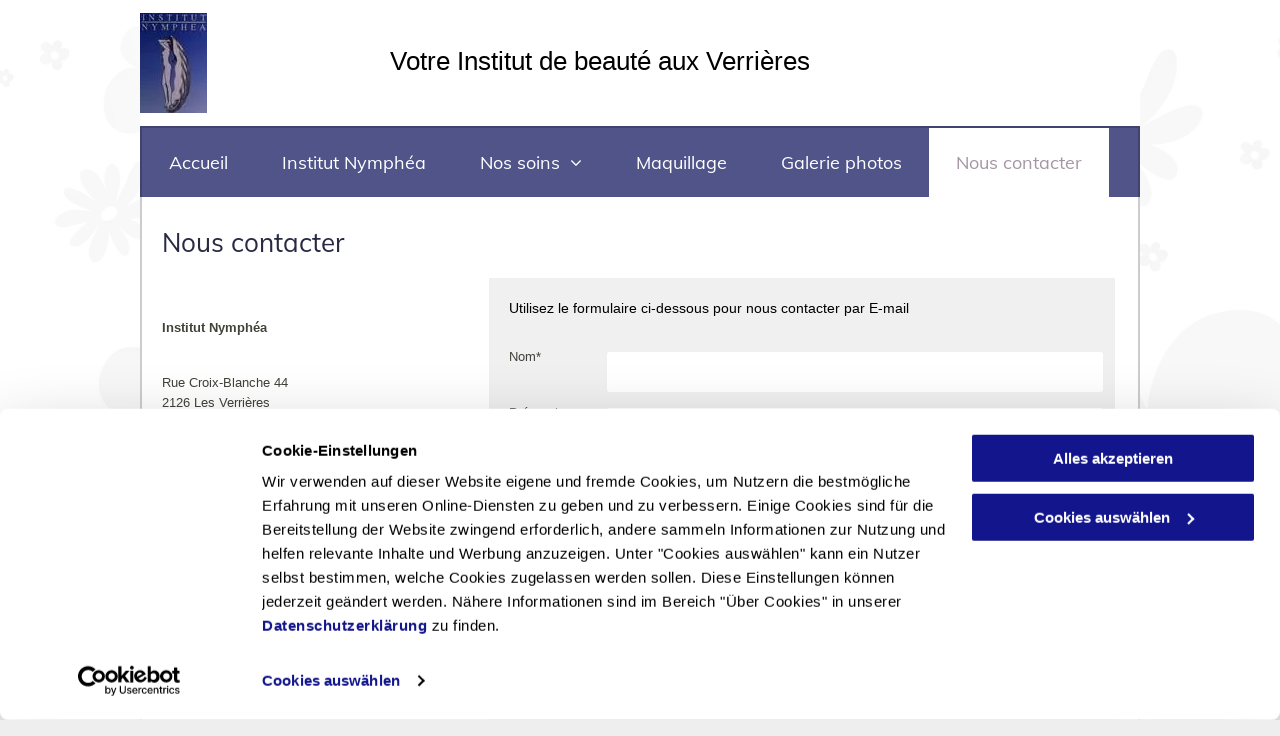

--- FILE ---
content_type: text/html;charset=utf-8
request_url: https://www.institut-nymphea-lesverrieres.ch/nous-contacter
body_size: 20343
content:
<!doctype html >
<html xmlns="http://www.w3.org/1999/xhtml" lang="fr"
      class="">
<head>
    <meta charset="utf-8">
    




































<script type="text/javascript">
    window._currentDevice = 'desktop';
    window.Parameters = window.Parameters || {
        HomeUrl: 'https://www.institut-nymphea-lesverrieres.ch/',
        AccountUUID: 'a1a63c7eab9e45a084018b1f9899c82f',
        SystemID: 'EU_PRODUCTION',
        SiteAlias: '0b6cdff74a444319a25737085a6a6e9c',
        SiteType: atob('RFVEQU9ORQ=='),
        PublicationDate: 'Tue Jan 28 08:37:30 UTC 2025',
        ExternalUid: '200436518',
        IsSiteMultilingual: false,
        InitialPostAlias: '',
        InitialPostPageUuid: '',
        InitialDynamicItem: '',
        DynamicPageInfo: {
            isDynamicPage: false,
            base64JsonRowData: 'null',
        },
        InitialPageAlias: 'nous-contacter',
        InitialPageUuid: 'eb74a9eefa194d20898670cd6b950093',
        InitialPageId: '30290913',
        InitialEncodedPageAlias: 'bm91cy1jb250YWN0ZXI=',
        InitialHeaderUuid: '58de4c196911408380154860caeb327a',
        CurrentPageUrl: '',
        IsCurrentHomePage: false,
        AllowAjax: false,
        AfterAjaxCommand: null,
        HomeLinkText: 'Back To Home',
        UseGalleryModule: false,
        CurrentThemeName: 'Layout Theme',
        ThemeVersion: '51380',
        DefaultPageAlias: '',
        RemoveDID: true,
        WidgetStyleID: null,
        IsHeaderFixed: false,
        IsHeaderSkinny: false,
        IsBfs: true,
        StorePageAlias: 'null',
        StorePagesUrls: 'e30=',
        IsNewStore: 'false',
        StorePath: '',
        StoreId: 'null',
        StoreVersion: 0,
        StoreBaseUrl: '',
        StoreCleanUrl: true,
        StoreDisableScrolling: true,
        IsStoreSuspended: false,
        HasCustomDomain: true,
        SimpleSite: false,
        showCookieNotification: false,
        cookiesNotificationMarkup: 'null',
        translatedPageUrl: '',
        isFastMigrationSite: false,
        sidebarPosition: 'NA',
        currentLanguage: 'fr',
        currentLocale: 'fr',
        NavItems: '{}',
        errors: {
            general: 'There was an error connecting to the page.<br/> Make sure you are not offline.',
            password: 'Incorrect name/password combination',
            tryAgain: 'Try again'
        },
        NavigationAreaParams: {
            ShowBackToHomeOnInnerPages: true,
            NavbarSize: -1,
            NavbarLiveHomePage: 'https://www.institut-nymphea-lesverrieres.ch/',
            BlockContainerSelector: '.dmBody',
            NavbarSelector: '#dmNav:has(a)',
            SubNavbarSelector: '#subnav_main'
        },
        hasCustomCode: true,
        planID: '1710',
        customTemplateId: 'null',
        siteTemplateId: 'null',
        productId: 'DM_DIRECT',
        disableTracking: false,
        pageType: 'FROM_SCRATCH',
        isRuntimeServer: true,
        isInEditor: false,
        hasNativeStore: false,
        defaultLang: 'fr',
        hamburgerMigration: null,
        isFlexSite: false
    };

    window.Parameters.LayoutID = {};
    window.Parameters.LayoutID[window._currentDevice] = 6;
    window.Parameters.LayoutVariationID = {};
    window.Parameters.LayoutVariationID[window._currentDevice] = 5;
</script>





















<!-- Injecting site-wide to the head -->



<script id="d-js-ecwid-cb-glue" data-swh-uuid="5c5410794e7f469689b7594165f2b4ad">

window.ec=window.ec||{},window.ec.config=ec.config||{},window.ec.config.tracking=ec.config.tracking||{},window.ec.config.tracking.ask_consent=!0;let _ecwidLoadedForCb=!1;function _acceptConsentForEcwid(e){e.preferences&&e.statistics&&!e.marketing?Ecwid.setTrackingConsent("ANALYTICS_ONLY"):!e.preferences||e.statistics||e.marketing?Ecwid.setTrackingConsent("ACCEPT"):Ecwid.setTrackingConsent("PERSONALIZATION_ONLY")}function _onEcwidLoadedCb(){Cookiebot&&Cookiebot.consented?"function"==typeof Ecwid.setTrackingConsent?_acceptConsentForEcwid(Cookiebot.consent):window.Ecwid.OnAPILoaded.add(function(){_acceptConsentForEcwid(Cookiebot.consent)}):Cookiebot&&Cookiebot.declined?Ecwid.setTrackingConsent("DECLINE"):_ecwidLoadedForCb=!0}window.addEventListener("message",e=>{"ecwid-script-loaded"===e.data.type&&_onEcwidLoadedCb()}),window.addEventListener("CookiebotOnAccept",async()=>{_ecwidLoadedForCb&&_acceptConsentForEcwid(Cookiebot.consent)},!1),window.addEventListener("CookiebotOnDecline",async()=>{_ecwidLoadedForCb&&Ecwid.setTrackingConsent("DECLINE")},!1);

</script>
<script id="CookiebotConfiguration" type="application/json" data-cookieconsent="ignore" data-swh-uuid="5c5410794e7f469689b7594165f2b4ad">

{"TagConfiguration":[{"id":"d-js-core","ignore":true},{"id":"d-js-params","ignore":true},{"id":"d-js-jquery","ignore":true},{"id":"d-js-load-css","ignore":true},{"id":"d-js-dmapi","ignore":true}]}

</script>
<script data-cookieconsent="ignore" data-swh-uuid="5c5410794e7f469689b7594165f2b4ad">

function _cbSetGtag(){dataLayer.push(arguments)}window.dataLayer=window.dataLayer||[],_cbSetGtag("consent","default",{"ad_personalization":"denied","ad_storage":"denied","ad_user_data":"denied","analytics_storage":"denied","functionality_storage":"denied","personalization_storage":"denied","security_storage":"granted","wait_for_update":500}),_cbSetGtag("set","ads_data_redaction",!0),_cbSetGtag("set","url_passthrough",!0)

</script>
<script id="Cookiebot" src="https://consent.cookiebot.com/uc.js" data-cbid="0a3a5f19-d829-473c-bb43-df2700a3e588" data-blockingmode="auto" type="text/javascript" data-swh-uuid="5c5410794e7f469689b7594165f2b4ad">
</script>



<!-- End Injecting site-wide to the head -->

<!-- Inject secured cdn script -->


<!-- ========= Meta Tags ========= -->
<!-- PWA settings -->
<script>
    function toHash(str) {
        var hash = 5381, i = str.length;
        while (i) {
            hash = hash * 33 ^ str.charCodeAt(--i)
        }
        return hash >>> 0
    }
</script>
<script>
    (function (global) {
    //const cacheKey = global.cacheKey;
    const isOffline = 'onLine' in navigator && navigator.onLine === false;
    const hasServiceWorkerSupport = 'serviceWorker' in navigator;
    if (isOffline) {
        console.log('offline mode');
    }
    if (!hasServiceWorkerSupport) {
        console.log('service worker is not supported');
    }
    if (hasServiceWorkerSupport && !isOffline) {
        window.addEventListener('load', function () {
            const serviceWorkerPath = '/runtime-service-worker.js?v=3';
            navigator.serviceWorker
                .register(serviceWorkerPath, { scope: './' })
                .then(
                    function (registration) {
                        // Registration was successful
                        console.log(
                            'ServiceWorker registration successful with scope: ',
                            registration.scope
                        );
                    },
                    function (err) {
                        // registration failed :(
                        console.log('ServiceWorker registration failed: ', err);
                    }
                )
                .catch(function (err) {
                    console.log(err);
                });
        });

        // helper function to refresh the page
        var refreshPage = (function () {
            var refreshing;
            return function () {
                if (refreshing) return;
                // prevent multiple refreshes
                var refreshkey = 'refreshed' + location.href;
                var prevRefresh = localStorage.getItem(refreshkey);
                if (prevRefresh) {
                    localStorage.removeItem(refreshkey);
                    if (Date.now() - prevRefresh < 30000) {
                        return; // dont go into a refresh loop
                    }
                }
                refreshing = true;
                localStorage.setItem(refreshkey, Date.now());
                console.log('refereshing page');
                window.location.reload();
            };
        })();

        function messageServiceWorker(data) {
            return new Promise(function (resolve, reject) {
                if (navigator.serviceWorker.controller) {
                    var worker = navigator.serviceWorker.controller;
                    var messageChannel = new MessageChannel();
                    messageChannel.port1.onmessage = replyHandler;
                    worker.postMessage(data, [messageChannel.port2]);
                    function replyHandler(event) {
                        resolve(event.data);
                    }
                } else {
                    resolve();
                }
            });
        }
    }
})(window);
</script>
<!-- Add manifest -->
<!-- End PWA settings -->



<link rel="canonical" href="https://www.institut-nymphea-lesverrieres.ch/nous-contacter">

<meta id="view" name="viewport" content="initial-scale=1, minimum-scale=1, maximum-scale=5, viewport-fit=cover">
<meta name="apple-mobile-web-app-capable" content="yes">

<!--Add favorites icons-->

<link rel="icon" type="image/x-icon" href="https://de.cdn-website.com/0b6cdff74a444319a25737085a6a6e9c/site_favicon_16_1687851429396.ico"/>

<!-- End favorite icons -->
<link rel="preconnect" href="https://le-de.cdn-website.com/"/>



<!-- render the required CSS and JS in the head section -->
<script id='d-js-dmapi'>
    window.SystemID = 'EU_PRODUCTION';

    if (!window.dmAPI) {
        window.dmAPI = {
            registerExternalRuntimeComponent: function () {
            },
            getCurrentDeviceType: function () {
                return window._currentDevice;
            },
            runOnReady: (ns, fn) => {
                const safeFn = dmAPI.toSafeFn(fn);
                ns = ns || 'global_' + Math.random().toString(36).slice(2, 11);
                const eventName = 'afterAjax.' + ns;

                if (document.readyState === 'complete') {
                    $.DM.events.off(eventName).on(eventName, safeFn);
                    setTimeout(function () {
                        safeFn({
                            isAjax: false,
                        });
                    }, 0);
                } else {
                    window?.waitForDeferred?.('dmAjax', () => {
                        $.DM.events.off(eventName).on(eventName, safeFn);
                        safeFn({
                            isAjax: false,
                        });
                    });
                }
            },
            toSafeFn: (fn) => {
                if (fn?.safe) {
                    return fn;
                }
                const safeFn = function (...args) {
                    try {
                        return fn?.apply(null, args);
                    } catch (e) {
                        console.log('function failed ' + e.message);
                    }
                };
                safeFn.safe = true;
                return safeFn;
            }
        };
    }

    if (!window.requestIdleCallback) {
        window.requestIdleCallback = function (fn) {
            setTimeout(fn, 0);
        }
    }
</script>

<!-- loadCSS function header.jsp-->






<script id="d-js-load-css">
/**
 * There are a few <link> tags with CSS resource in them that are preloaded in the page
 * in each of those there is a "onload" handler which invokes the loadCSS callback
 * defined here.
 * We are monitoring 3 main CSS files - the runtime, the global and the page.
 * When each load we check to see if we can append them all in a batch. If threre
 * is no page css (which may happen on inner pages) then we do not wait for it
 */
(function () {
  let cssLinks = {};
  function loadCssLink(link) {
    link.onload = null;
    link.rel = "stylesheet";
    link.type = "text/css";
  }
  
    function checkCss() {
      const pageCssLink = document.querySelector("[id*='CssLink']");
      const widgetCssLink = document.querySelector("[id*='widgetCSS']");

        if (cssLinks && cssLinks.runtime && cssLinks.global && (!pageCssLink || cssLinks.page) && (!widgetCssLink || cssLinks.widget)) {
            const storedRuntimeCssLink = cssLinks.runtime;
            const storedPageCssLink = cssLinks.page;
            const storedGlobalCssLink = cssLinks.global;
            const storedWidgetCssLink = cssLinks.widget;

            storedGlobalCssLink.disabled = true;
            loadCssLink(storedGlobalCssLink);

            if (storedPageCssLink) {
                storedPageCssLink.disabled = true;
                loadCssLink(storedPageCssLink);
            }

            if(storedWidgetCssLink) {
                storedWidgetCssLink.disabled = true;
                loadCssLink(storedWidgetCssLink);
            }

            storedRuntimeCssLink.disabled = true;
            loadCssLink(storedRuntimeCssLink);

            requestAnimationFrame(() => {
                setTimeout(() => {
                    storedRuntimeCssLink.disabled = false;
                    storedGlobalCssLink.disabled = false;
                    if (storedPageCssLink) {
                      storedPageCssLink.disabled = false;
                    }
                    if (storedWidgetCssLink) {
                      storedWidgetCssLink.disabled = false;
                    }
                    // (SUP-4179) Clear the accumulated cssLinks only when we're
                    // sure that the document has finished loading and the document 
                    // has been parsed.
                    if(document.readyState === 'interactive') {
                      cssLinks = null;
                    }
                }, 0);
            });
        }
    }
  

  function loadCSS(link) {
    try {
      var urlParams = new URLSearchParams(window.location.search);
      var noCSS = !!urlParams.get("nocss");
      var cssTimeout = urlParams.get("cssTimeout") || 0;

      if (noCSS) {
        return;
      }
      if (link.href && link.href.includes("d-css-runtime")) {
        cssLinks.runtime = link;
        checkCss();
      } else if (link.id === "siteGlobalCss") {
        cssLinks.global = link;
        checkCss();
      } 
      
      else if (link.id && link.id.includes("CssLink")) {
        cssLinks.page = link;
        checkCss();
      } else if (link.id && link.id.includes("widgetCSS")) {
        cssLinks.widget = link;
        checkCss();
      }
      
      else {
        requestIdleCallback(function () {
          window.setTimeout(function () {
            loadCssLink(link);
          }, parseInt(cssTimeout, 10));
        });
      }
    } catch (e) {
      throw e
    }
  }
  window.loadCSS = window.loadCSS || loadCSS;
})();
</script>



<script data-role="deferred-init" type="text/javascript">
    /* usage: window.getDeferred(<deferred name>).resolve() or window.getDeferred(<deferred name>).promise.then(...)*/
    function Def() {
        this.promise = new Promise((function (a, b) {
            this.resolve = a, this.reject = b
        }).bind(this))
    }

    const defs = {};
    window.getDeferred = function (a) {
        return null == defs[a] && (defs[a] = new Def), defs[a]
    }
    window.waitForDeferred = function (b, a, c) {
        let d = window?.getDeferred?.(b);
        d
            ? d.promise.then(a)
            : c && ["complete", "interactive"].includes(document.readyState)
                ? setTimeout(a, 1)
                : c
                    ? document.addEventListener("DOMContentLoaded", a)
                    : console.error(`Deferred  does not exist`);
    };
</script>
<style id="forceCssIncludes">
    /* This file is auto-generated from a `scss` file with the same name */

.videobgwrapper{overflow:hidden;position:absolute;z-index:0;width:100%;height:100%;top:0;left:0;pointer-events:none;border-radius:inherit}.videobgframe{position:absolute;width:101%;height:100%;top:50%;left:50%;transform:translateY(-50%) translateX(-50%);object-fit:fill}#dm video.videobgframe{margin:0}@media (max-width:767px){.dmRoot .dmPhotoGallery.newPhotoGallery:not(.photo-gallery-done){min-height:80vh}}@media (min-width:1025px){.dmRoot .dmPhotoGallery.newPhotoGallery:not(.photo-gallery-done){min-height:45vh}}@media (min-width:768px) and (max-width:1024px){.responsiveTablet .dmPhotoGallery.newPhotoGallery:not(.photo-gallery-done){min-height:45vh}}#dm [data-show-on-page-only]{display:none!important}#dmRoot div.stickyHeaderFix div.site_content{margin-top:0!important}#dmRoot div.stickyHeaderFix div.hamburger-header-container{position:relative}
    

</style>
<style id="cssVariables" type="text/css">
    
</style>























<!-- Google Fonts Include -->













<!-- loadCSS function fonts.jsp-->



<link type="text/css" rel="stylesheet" href="https://de.cdn-website.com/fonts/css2?family=Muli:ital,wght@0,200;0,300;0,400;0,600;0,700;0,800;0,900&family=Roboto:ital,wght@0,100;0,300;0,400;0,500;0,700;0,900;1,100;1,300;1,400;1,500;1,700;1,900&family=Montserrat:ital,wght@0,100..900;1,100..900&family=Poppins:ital,wght@0,100;0,200;0,300;0,400;0,500;0,600;0,700;0,800;0,900;1,100;1,200;1,300;1,400;1,500;1,600;1,700;1,800;1,900&amp;subset=latin-ext&amp;display=swap"  />





<!-- RT CSS Include d-css-runtime-desktop-one-package-structured-global-->
<link rel="stylesheet" type="text/css" href="https://static.cdn-website.com/mnlt/production/6118/_dm/s/rt/dist/css/d-css-runtime-desktop-one-package-structured-global.min.css" />

<!-- End of RT CSS Include -->

<link type="text/css" rel="stylesheet" href="https://de.cdn-website.com/WIDGET_CSS/02ce07e9eb23b9540159bcc652f1b58a.css" id="widgetCSS" />

<!-- Support `img` size attributes -->
<style>img[width][height] {
  height: auto;
}</style>

<!-- Support showing sticky element on page only -->
<style>
  body[data-page-alias="nous-contacter"] #dm [data-show-on-page-only="nous-contacter"] {
    display: block !important;
  }
</style>

<!-- This is populated in Ajax navigation -->
<style id="pageAdditionalWidgetsCss" type="text/css">
</style>




<!-- Site CSS -->
<link type="text/css" rel="stylesheet" href="https://de.cdn-website.com/0b6cdff74a444319a25737085a6a6e9c/files/0b6cdff74a444319a25737085a6a6e9c_1.min.css?v=44" id="siteGlobalCss" />



<style id="customWidgetStyle" type="text/css">
    
</style>
<style id="innerPagesStyle" type="text/css">
    
</style>


<style
        id="additionalGlobalCss" type="text/css"
>
</style>

<style id="pagestyle" type="text/css">
    *#dm *.dmBody a.span.textonly{
color:rgb(255,255,255) !important}
*#dm *.dmBody div.dmform-error{
font-style:normal !important}
*#dm *.dmBody div.dmforminput textarea{
font-style:italic !important}
*#dm *.dmBody div.dmforminput *.fileUploadLink{
font-style:italic !important}
*#dm *.dmBody div.checkboxwrapper span{
font-style:italic !important}
*#dm *.dmBody div.radiowrapper span{
font-style:italic !important}
*#dm *.dmBody nav.u_1144820115{
color:black !important}
*#dm *.dmBody div.u_1687648469 a:hover{
text-decoration:underline !important}
*#dm *.dmBody div.u_1687648469{
border-style:solid !important;
border-width:2px !important;
border-color:rgba(0,0,0,0.2) !important;
border-top-width:0 !important;
border-top-style:solid !important;
border-bottom-width:0 !important;
border-bottom-style:solid !important;
background-color:rgba(255,255,255,1) !important}
*#dm *.dmBody div.u_1914554011{
background-color:rgba(240,240,240,1) !important}
*#dm *.dmBody div.u_1242236405 input:not([type="submit"]){
border-style:solid !important;
border-width:0 !important;
background-color:rgba(255,255,255,1) !important;
border-radius:3px !important}
*#dm *.dmBody div.u_1242236405 textarea{
border-style:solid !important;
border-width:0 !important;
background-color:rgba(255,255,255,1) !important;
border-radius:3px !important}
*#dm *.dmBody div.u_1242236405 select{
border-style:solid !important;
border-width:0 !important;
background-color:rgba(255,255,255,1) !important}
*#dm *.dmBody *.u_1242236405 .dmformsubmit{
float:LEFT !important}
*#dm *.dmBody div.u_1242236405 input[type="submit"]{
font-weight:bold !important;
padding:0 !important}
*#dm *.dmBody div.u_1432086378 .map-popup-title{
font-family:Helvetica !important;
color:rgba(69,69,69,1) !important}
*#dm *.dmBody *.u_1432086378 .map-popup-title{
text-align:CENTER !important}
*#dm *.dmBody *.u_1242236405 .dmforminput input{
text-align:LEFT !important}
*#dm *.dmBody *.u_1242236405 .dmforminput textarea{
text-align:LEFT !important}
*#dm *.dmBody *.u_1242236405 .dmforminput .fileUploadLink{
text-align:LEFT !important}
*#dm *.dmBody *.u_1242236405 .checkboxwrapper span{
text-align:LEFT !important}
*#dm *.dmBody *.u_1242236405 .radiowrapper span{
text-align:LEFT !important}
*#dm *.dmBody *.u_1242236405 .optinwrapper div{
text-align:LEFT !important}
*#dm *.dmBody *.u_1242236405 .freetextwrapper{
text-align:LEFT !important}
*#dm *.dmBody *.u_1242236405 .dmforminput select{
text-align:LEFT !important}
*#dm *.dmBody *.u_1242236405 .dmforminput option{
text-align:LEFT !important}
*#dm *.dmBody div.u_1242236405 .dmforminput input{
font-style:normal !important;
color:rgba(69,69,69,1) !important}
*#dm *.dmBody div.u_1242236405 .dmforminput textarea{
font-style:normal !important;
color:rgba(69,69,69,1) !important}
*#dm *.dmBody div.u_1242236405 .dmforminput .fileUploadLink{
font-style:normal !important;
color:rgba(69,69,69,1) !important}
*#dm *.dmBody div.u_1242236405 .checkboxwrapper span{
font-style:normal !important;
color:rgba(69,69,69,1) !important}
*#dm *.dmBody div.u_1242236405 .radiowrapper span{
font-style:normal !important;
color:rgba(69,69,69,1) !important}
*#dm *.dmBody div.u_1242236405 .optinwrapper div{
font-style:normal !important;
color:rgba(69,69,69,1) !important}
*#dm *.dmBody div.u_1242236405 .freetextwrapper{
font-style:normal !important;
color:rgba(69,69,69,1) !important}
*#dm *.dmBody div.u_1242236405 .dmforminput select{
font-style:normal !important;
color:rgba(69,69,69,1) !important}
*#dm *.dmBody div.u_1242236405 .dmforminput option{
font-style:normal !important;
color:rgba(69,69,69,1) !important}
*#dm *.dmBody div.u_1888676471 .map-popup-title{
font-family:Helvetica !important;
color:rgba(69,69,69,1) !important}
*#dm *.dmBody *.u_1888676471 .map-popup-title{
text-align:CENTER !important}
*#dm *.dmBody a.u_1432086378 span.text{
font-weight:normal !important}
*#dm *.dmBody *.u_1432086378{
text-align:CENTER !important}
*#dm *.dmBody div.u_1630131233{
background-repeat:no-repeat !important;
background-image:url(https://le-de.cdn-website.com/0b6cdff74a444319a25737085a6a6e9c/dms3rep/multi/opt/download-2880w.png) !important;
background-size:cover !important}
*#dm *.dmBody div.u_1423084099{
background-repeat:no-repeat !important;
background-image:url(https://le-de.cdn-website.com/0b6cdff74a444319a25737085a6a6e9c/dms3rep/multi/opt/download-81fd7b54-2880w.png) !important;
background-size:cover !important}
</style>

<style id="pagestyleDevice" type="text/css">
    *.dmTabletBody #dm .d-page-1716942098 DIV.dmInner{
background-attachment:initial !important}
*#dm *.d-page-1716942098 DIV.dmInner{
background-repeat:repeat !important;
background-size:auto !important;
background-attachment:initial !important;
background-position:50% 0 !important;
background-image:url(https://le-de.cdn-website.com/0b6cdff74a444319a25737085a6a6e9c/dms3rep/multi/opt/BG3015-2880w.png) !important}
*#dm *.d-page-1716942098 DIV#dmSlideRightNavRight{
background-repeat:repeat !important;
background-image:url(https://le-de.cdn-website.com/0b6cdff74a444319a25737085a6a6e9c/dms3rep/multi/opt/BG3015-2880w.png) !important;
background-size:auto !important;
background-attachment:initial !important;
background-position:50% 0 !important}
*.dmLargeBody #dm .d-page-1716942098 .dmBody .dmRespRowsWrapper{
background-color:rgba(255,255,255,1) !important}
*#dm *.dmBody div.u_1687648469{
padding-top:30px !important;
padding-left:5px !important;
padding-bottom:35px !important;
padding-right:5px !important;
width:auto !important}
*#dm *.dmBody div.u_1409295567{
margin-left:0 !important;
padding-top:0 !important;
padding-left:15px !important;
padding-bottom:0 !important;
margin-top:0 !important;
margin-bottom:0 !important;
margin-right:3px !important;
padding-right:15px !important}
*#dm *.dmBody div.u_1324044855{
margin-left:0 !important;
padding-top:0 !important;
padding-left:0 !important;
padding-bottom:0 !important;
margin-top:0 !important;
margin-bottom:0 !important;
margin-right:0 !important;
padding-right:0 !important}
*#dm *.dmBody div.u_1090009956{
float:none !important;
top:0 !important;
left:0 !important;
width:calc(100% - 0px) !important;
position:relative !important;
height:auto !important;
padding-top:0 !important;
padding-left:0 !important;
padding-bottom:0 !important;
margin-right:0 !important;
margin-left:0 !important;
max-width:100% !important;
margin-top:35px !important;
margin-bottom:0 !important;
padding-right:0 !important;
min-width:25px !important}
*#dm *.dmBody div.u_1725351326{
padding-top:0 !important;
padding-bottom:0 !important;
padding-right:0 !important;
padding-left:0 !important}
*#dm *.dmBody div.u_1009374881{
padding-top:0 !important;
padding-bottom:0 !important;
padding-right:0 !important;
padding-left:0 !important;
margin-left:0 !important;
margin-top:20px !important;
margin-bottom:0 !important;
margin-right:0 !important;
width:auto !important}
*#dm *.dmBody div.u_1068142950{
float:none !important;
top:0 !important;
left:0 !important;
width:calc(100% - 0px) !important;
position:relative !important;
height:auto !important;
padding-top:0 !important;
padding-left:0 !important;
padding-bottom:0 !important;
margin-right:auto !important;
margin-left:auto !important;
max-width:100% !important;
margin-top:40px !important;
margin-bottom:0 !important;
padding-right:0 !important;
min-width:25px !important}
*#dm *.dmBody div.u_1914554011{
margin-left:15px !important;
padding-top:0 !important;
padding-left:0 !important;
padding-bottom:0 !important;
margin-top:0 !important;
margin-bottom:0 !important;
margin-right:0 !important;
padding-right:0 !important}
*#dm *.dmBody div.u_1262347760{
float:none !important;
top:0 !important;
left:0 !important;
width:calc(100% - 0px) !important;
position:relative !important;
height:auto !important;
padding-top:0 !important;
padding-left:20px !important;
padding-bottom:0 !important;
margin-right:0 !important;
margin-left:0 !important;
max-width:100% !important;
margin-top:20px !important;
margin-bottom:0 !important;
padding-right:0 !important;
min-width:25px !important}
*#dm *.dmBody div.u_1242236405{
margin-left:0 !important;
padding-top:0 !important;
padding-left:8px !important;
padding-bottom:0 !important;
margin-top:5px !important;
margin-bottom:0 !important;
margin-right:0 !important;
padding-right:0 !important}
*#dm *.dmBody div.u_1242236405 .dmformsubmit{
width:104px !important;
height:30px !important}
*#dm *.dmBody div.u_1534379546{
padding-top:0 !important;
padding-bottom:0 !important;
padding-right:0 !important;
padding-left:0 !important}
*#dm *.dmBody div.u_1432086378 .map-popup-title{
font-size:13px !important}
*#dm *.dmBody div.u_1432086378 .mapboxgl-popup-content{
width:317px !important;
height:35px !important}
*#dm *.dmBody div.u_1432086378 .leaflet-popup-content{
width:317px !important;
height:35px !important}
*#dm *.dmBody div.u_1432086378 .leaflet-rrose .leaflet-rrose-content-wrapper{
width:317px !important;
height:35px !important}
*#dm *.dmBody div.u_1242236405 .dmforminput input{
font-size:14px !important}
*#dm *.dmBody div.u_1242236405 .dmforminput textarea{
font-size:14px !important}
*#dm *.dmBody div.u_1242236405 .dmforminput .fileUploadLink{
font-size:14px !important}
*#dm *.dmBody div.u_1242236405 .checkboxwrapper span{
font-size:14px !important}
*#dm *.dmBody div.u_1242236405 .radiowrapper span{
font-size:14px !important}
*#dm *.dmBody div.u_1242236405 .optinwrapper div{
font-size:14px !important}
*#dm *.dmBody div.u_1242236405 .freetextwrapper{
font-size:14px !important}
*#dm *.dmBody div.u_1242236405 .dmforminput select{
font-size:14px !important}
*#dm *.dmBody div.u_1242236405 .dmforminput option{
font-size:14px !important}
*#dm *.dmBody div.u_1888676471 .map-popup-title{
font-size:13px !important}
*#dm *.dmBody div.u_1888676471 .mapboxgl-popup-content{
width:317px !important;
height:35px !important}
*#dm *.dmBody div.u_1888676471 .leaflet-popup-content{
width:317px !important;
height:35px !important}
*#dm *.dmBody div.u_1888676471 .leaflet-rrose .leaflet-rrose-content-wrapper{
width:317px !important;
height:35px !important}
*#dm *.dmBody div.u_1888676471{
height:300px !important;
float:none !important;
top:0 !important;
left:0 !important;
width:calc(100% - 0px) !important;
position:relative !important;
padding-top:0 !important;
padding-left:0 !important;
padding-bottom:0 !important;
max-width:100% !important;
padding-right:0 !important;
min-width:25px !important;
text-align:start !important}
*#dm *.dmBody div.u_1688681754{
padding-top:0 !important;
padding-bottom:0 !important;
padding-right:0 !important;
padding-left:0 !important;
margin-left:0 !important;
margin-top:0 !important;
margin-bottom:0 !important;
margin-right:0 !important;
width:auto !important}
*#dm *.dmBody div.u_1432086378{
height:300px !important;
float:none !important;
top:0 !important;
left:0 !important;
width:calc(100% - 0px) !important;
position:relative !important;
padding-top:0 !important;
padding-left:0 !important;
padding-bottom:0 !important;
margin-right:0 !important;
margin-left:0 !important;
max-width:100% !important;
margin-top:30px !important;
margin-bottom:60px !important;
padding-right:0 !important;
min-width:25px !important;
text-align:start !important}
*#dm *.dmBody div.u_1432671221{
margin-left:0 !important;
padding-top:0 !important;
padding-left:0 !important;
padding-bottom:0 !important;
margin-top:0 !important;
margin-bottom:20px !important;
margin-right:0 !important;
padding-right:0 !important}
*#dm *.dmBody div.u_1007796108{
margin-left:0 !important;
padding-top:0 !important;
padding-left:0 !important;
padding-bottom:0 !important;
margin-top:0 !important;
margin-bottom:20px !important;
margin-right:0 !important;
padding-right:0 !important}
*#dm *.dmBody div.u_1835493701{
margin-left:0 !important;
padding-top:0 !important;
padding-left:0 !important;
padding-bottom:0 !important;
margin-top:0 !important;
margin-bottom:20px !important;
margin-right:0 !important;
padding-right:0 !important}
*#dm *.dmBody div.u_1630131233{
background-repeat:no-repeat !important;
background-size:auto !important;
margin-left:0 !important;
padding-top:0 !important;
padding-left:40px !important;
padding-bottom:10px !important;
margin-top:0 !important;
margin-bottom:0 !important;
margin-right:0 !important;
padding-right:0 !important}
*#dm *.dmBody div.u_1423084099{
background-repeat:no-repeat !important;
background-size:auto !important;
padding-top:0 !important;
padding-left:40px !important;
padding-bottom:10px !important;
padding-right:0 !important}
*#dm *.dmBody div.u_1506219167{
padding-top:0 !important;
padding-bottom:0 !important;
padding-right:0 !important;
padding-left:0 !important}
*#dm *.dmBody div.u_1696667813{
padding-top:0 !important;
padding-bottom:0 !important;
padding-right:0 !important;
padding-left:0 !important;
margin-left:0 !important;
margin-top:0 !important;
margin-bottom:10px !important;
margin-right:0 !important;
width:auto !important}
</style>

<!-- Flex Sections CSS -->







<style id="globalFontSizeStyle" type="text/css">
    .font-size-22, .size-22, .size-22 > font { font-size: 22px !important; }.font-size-18, .size-18, .size-18 > font { font-size: 18px !important; }.font-size-26, .size-26, .size-26 > font { font-size: 26px !important; }.font-size-14, .size-14, .size-14 > font { font-size: 14px !important; }
</style>
<style id="pageFontSizeStyle" type="text/css">
</style>




<style id="hideAnimFix">
  .dmDesktopBody:not(.editGrid) [data-anim-desktop]:not([data-anim-desktop='none']), .dmDesktopBody:not(.editGrid) [data-anim-extended] {
    visibility: hidden;
  }

  .dmDesktopBody:not(.editGrid) .dmNewParagraph[data-anim-desktop]:not([data-anim-desktop='none']), .dmDesktopBody:not(.editGrid) .dmNewParagraph[data-anim-extended] {
    visibility: hidden !important;
  }


  #dmRoot:not(.editGrid) .flex-element [data-anim-extended] {
    visibility: hidden;
  }

</style>




<style id="fontFallbacks">
    @font-face {
  font-family: "Roboto Fallback";
  src: local('Arial');
  ascent-override: 92.6709%;
  descent-override: 24.3871%;
  size-adjust: 100.1106%;
  line-gap-override: 0%;
 }@font-face {
  font-family: "Montserrat Fallback";
  src: local('Arial');
  ascent-override: 84.9466%;
  descent-override: 22.0264%;
  size-adjust: 113.954%;
  line-gap-override: 0%;
 }@font-face {
  font-family: "Poppins Fallback";
  src: local('Arial');
  ascent-override: 92.326%;
  descent-override: 30.7753%;
  line-gap-override: 8.793%;
  size-adjust: 113.7274%;
}@font-face {
  font-family: "Helvetica Fallback";
  src: local('Arial');
  ascent-override: 77.002%;
  descent-override: 22.998%;
  line-gap-override: 0%;
 }@font-face {
  font-family: "Arial Fallback";
  src: local('Arial');
  line-gap-override: 0%;
 }
</style>


<!-- End render the required css and JS in the head section -->








<meta property="og:type" content="website">
<meta property="og:url" content="https://www.institut-nymphea-lesverrieres.ch/nous-contacter">

  <title>
    Institut Nymphéa - Nous contacter - Les Verrières
  </title>
  <meta name="description" content="Contactez et trouvez facilement la société Institut Nymphéa située à Les Verrières avec son adresse et son téléphone."/>

  <meta name="twitter:card" content="summary"/>
  <meta name="twitter:title" content="Institut Nymphéa - Nous contacter - Les Verrières"/>
  <meta name="twitter:description" content="Contactez et trouvez facilement la société Institut Nymphéa située à Les Verrières avec son adresse et son téléphone."/>
  <meta property="og:description" content="Contactez et trouvez facilement la société Institut Nymphéa située à Les Verrières avec son adresse et son téléphone."/>
  <meta property="og:title" content="Institut Nymphéa - Nous contacter - Les Verrières"/>




<!-- SYS- RVVfUFJPRFVDVElPTg== -->
</head>





















<body id="dmRoot" data-page-alias="nous-contacter"  class="dmRoot dmDesktopBody fix-mobile-scrolling addCanvasBorder dmResellerSite mac safariFix dmLargeBody responsiveTablet "
      style="padding:0;margin:0;"
      
    >
















<!-- ========= Site Content ========= -->
<div id="dm" class='dmwr'>
    
    <div class="dm_wrapper standard-var5 widgetStyle-3 standard">
         <div dmwrapped="true" id="1901957768" class="dm-home-page" themewaschanged="true"> <div dmtemplateid="Hamburger" data-responsive-name="ResponsiveDesktopTopTabletHamburger" class="runtime-module-container dm-bfs dm-layout-sec hasAnimations rows-1200 hide-back-to-top hamburger-reverse dmPageBody d-page-1716942098 inputs-css-clean dmFreeHeader" id="dm-outer-wrapper" data-page-class="1716942098" data-soch="true" data-background-parallax-selector=".dmHomeSection1, .dmSectionParallex"> <div id="dmStyle_outerContainer" class="dmOuter"> <div id="dmStyle_innerContainer" class="dmInner"> <div class="dmLayoutWrapper standard-var dmStandardDesktop"> <div id="site_content"> <div class="p_hfcontainer showOnMedium"> <div id="hamburger-drawer" class="hamburger-drawer layout-drawer" layout="e9d510f4eb904e939c2be8efaf777e6e===header" data-origin="side-reverse" data-auto-height="true"> <div class="u_1826294544 dmRespRow" style="text-align: center;" id="1826294544"> <div class="dmRespColsWrapper" id="1337204992"> <div class="u_1183846399 dmRespCol small-12 medium-12 large-12 empty-column" id="1183846399"></div> 
</div> 
</div> 
 <div class="u_1021493186 dmRespRow middleDrawerRow" style="text-align: center;" id="1021493186"> <div class="dmRespColsWrapper" id="1170137577"> <div class="dmRespCol small-12 u_1808057136 medium-12 large-12" id="1808057136"> <nav class="u_1196092043 effect-background main-navigation unifiednav dmLinksMenu" role="navigation" layout-main="vertical_nav_layout_3" layout-sub="" data-show-vertical-sub-items="HIDE" id="1196092043" dmle_extension="onelinksmenu" data-element-type="onelinksmenu" data-nav-structure="VERTICAL" wr="true" icon="true" surround="true" adwords="" navigation-id="unifiedNav"> <ul role="menubar" class="unifiednav__container  " data-auto="navigation-pages"> <li role="menuitem" class=" unifiednav__item-wrap " data-auto="more-pages" data-depth="0"> <a href="/" class="unifiednav__item  dmUDNavigationItem_00  " target="" data-target-page-alias=""> <span class="nav-item-text " data-link-text="
         Accueil
        " data-auto="page-text-style">Accueil<span class="icon icon-angle-down"></span> 
</span> 
</a> 
</li> 
 <li role="menuitem" class=" unifiednav__item-wrap " data-auto="more-pages" data-depth="0"> <a href="/institut-nymphea" class="unifiednav__item  dmUDNavigationItem_010101787336  " target="" data-target-page-alias=""> <span class="nav-item-text " data-link-text="
         Institut Nymphéa
        " data-auto="page-text-style">Institut Nymph&eacute;a<span class="icon icon-angle-down"></span> 
</span> 
</a> 
</li> 
 <li role="menuitem" aria-haspopup="true" data-sub-nav-menu="true" class=" unifiednav__item-wrap " data-auto="more-pages" data-depth="0"> <a href="#" class="unifiednav__item  dmUDNavigationItem_010101991137  unifiednav__item_has-sub-nav" target="" data-target-page-alias=""> <span class="nav-item-text " data-link-text="
         Nos soins
        " data-auto="page-text-style">Nos soins<span class="icon icon-angle-down"></span> 
</span> 
</a> 
 <ul role="menu" aria-expanded="false" class="unifiednav__container unifiednav__container_sub-nav" data-depth="0" data-auto="sub-pages"> <li role="menuitem" class=" unifiednav__item-wrap " data-auto="more-pages" data-depth="1"> <a href="/nossoins/nos-soins-soins-du-visage" class="unifiednav__item  dmUDNavigationItem_010101394151  " target="" data-target-page-alias=""> <span class="nav-item-text " data-link-text="
           Soins du visage
          " data-auto="page-text-style">Soins du visage<span class="icon icon-angle-right"></span> 
</span> 
</a> 
</li> 
 <li role="menuitem" class=" unifiednav__item-wrap " data-auto="more-pages" data-depth="1"> <a href="/nossoins/nos-soins-soins-du-corps" class="unifiednav__item  dmUDNavigationItem_010101125452  " target="" data-target-page-alias=""> <span class="nav-item-text " data-link-text="
           Soins du corps
          " data-auto="page-text-style">Soins du corps<span class="icon icon-angle-right"></span> 
</span> 
</a> 
</li> 
 <li role="menuitem" class=" unifiednav__item-wrap " data-auto="more-pages" data-depth="1"> <a href="/nossoins/nos-soins-epilation" class="unifiednav__item  dmUDNavigationItem_01010141883  " target="" data-target-page-alias=""> <span class="nav-item-text " data-link-text="
           Epilation
          " data-auto="page-text-style">Epilation<span class="icon icon-angle-right"></span> 
</span> 
</a> 
</li> 
</ul> 
</li> 
 <li role="menuitem" class=" unifiednav__item-wrap " data-auto="more-pages" data-depth="0"> <a href="/maquillage" class="unifiednav__item  dmUDNavigationItem_010101837959  " target="" data-target-page-alias=""> <span class="nav-item-text " data-link-text="
         Maquillage
        " data-auto="page-text-style">Maquillage<span class="icon icon-angle-down"></span> 
</span> 
</a> 
</li> 
 <li role="menuitem" class=" unifiednav__item-wrap " data-auto="more-pages" data-depth="0"> <a href="/linstitut-en-images-galerie-photos" class="unifiednav__item  dmUDNavigationItem_010101851679  " target="" data-target-page-alias=""> <span class="nav-item-text " data-link-text="
         Galerie photos
        " data-auto="page-text-style">Galerie photos<span class="icon icon-angle-down"></span> 
</span> 
</a> 
</li> 
 <li role="menuitem" class=" unifiednav__item-wrap " data-auto="more-pages" data-depth="0"> <a href="/nous-contacter" class="unifiednav__item  dmNavItemSelected  dmUDNavigationItem_010101138934  " target="" data-target-page-alias="" aria-current="page" data-auto="selected-page"> <span class="nav-item-text " data-link-text="
         Nous contacter
        " data-auto="page-text-style">Nous contacter<span class="icon icon-angle-down"></span> 
</span> 
</a> 
</li> 
</ul> 
</nav> 
</div> 
</div> 
</div> 
 <div class="dmRespRow u_1676049285" style="text-align: center;" id="1676049285"> <div class="dmRespColsWrapper" id="1888750820"> <div class="u_1916182198 dmRespCol small-12 medium-12 large-12" id="1916182198"> <div class="u_1919575698 dmNewParagraph" id="1919575698" style="transition: none;"><div style=""><span style=""><span style=""><span style="" class="font-size-22 lh-1"><span style="font-weight: 500;"><font style="color: rgb(100, 100, 100);">Get in touch</font></span></span></span></span></div></div> <div class="u_1359743311 dmNewParagraph" id="1359743311"><div><span style="font-size: 20px;"><font style="color: rgb(255, 255, 255);"></font></span></div><div><span style="font-weight: 300;" class="font-size-18 lh-1"><font style="color: rgb(103, 103, 103);"><div style="text-align: left;"><span style="font-weight: inherit;"><font style="">555-555-5555</font></span></div><div style="text-align: left;"><span style="font-weight: inherit;"><font style="">mymail@mailservice.com</font></span></div></font></span></div><div><span style="font-size: 20px;"><font style="color: rgb(255, 255, 255);"></font></span></div></div></div> 
</div> 
</div> 
</div> 
 <div class="layout-drawer-overlay" id="layout-drawer-overlay"></div> 
</div> 
 <div class="site_content"> <div id="hamburger-header-container" class="showOnMedium hamburger-header-container p_hfcontainer"> <div id="hamburger-header" class="hamburger-header p_hfcontainer" layout="44dc38f951e9489490b055748e10ba9f===header"> <div class="dmRespRow dmDefaultListContentRow u_1025552415" style="text-align:center" id="1025552415"> <div class="dmRespColsWrapper" id="1090435760"> <div class="u_1886675184 small-12 dmRespCol large-3 medium-3" id="1886675184"> <div class="u_1265098465 imageWidget align-center" data-widget-type="image" id="1265098465" data-element-type="image"> <a href="/" id="1930338975"><img src="https://le-de.cdn-website.com/0b6cdff74a444319a25737085a6a6e9c/dms3rep/multi/opt/63bde323fc9d4855ac4cc700ba0c3f5a_medium-1920w.jpg" id="1296171746" class="" data-dm-image-path="https://de.cdn-website.com/0b6cdff74a444319a25737085a6a6e9c/dms3rep/multi/63bde323fc9d4855ac4cc700ba0c3f5a_medium.jpg" width="67" height="100" alt="Votre Institut de beauté aux Verrières - Les Verrières" onerror="handleImageLoadError(this)"/></a> 
</div> 
</div> 
 <div class="u_1377570469 dmRespCol small-12 large-9 medium-9" id="1377570469"> <span id="1111199610"></span> 
 <div class="u_1963243785 dmNewParagraph" data-element-type="paragraph" data-version="5" id="1963243785"> <h1><a href="/" runtime_url="/" type="page" style="color: rgb(0, 0, 0); display: unset;">Votre Institut de beaut&eacute; aux Verri&egrave;res</a></h1> 
</div> 
</div> 
</div> 
</div> 
</div> 
</div> 
 <button class="showOnMedium layout-drawer-hamburger hamburger-on-header" id="layout-drawer-hamburger" aria-label="menu" aria-controls="hamburger-drawer" aria-expanded="false"> <span class="hamburger__slice"></span> 
 <span class="hamburger__slice"></span> 
 <span class="hamburger__slice"></span> 
</button> 
 <div class="dmHeaderContainer fHeader d-header-wrapper showOnLarge"> <div id="hcontainer" class="u_hcontainer dmHeader p_hfcontainer" freeheader="true" headerlayout="b58ba5b5703b4cd7b5f5f7951565dc87===horizontal-layout-5" layout="78f5c343822e4eb3aac27f4ad5d13812===header"> <div dm:templateorder="85" class="dmHeaderResp dmHeaderStack noSwitch" id="1709005236"> <div class="dmRespRow dmDefaultListContentRow u_1861705244" style="text-align:center" id="1861705244"> <div class="dmRespColsWrapper" id="1914255413"> <div class="u_1677919435 small-12 dmRespCol large-3 medium-3" id="1677919435"> <div class="u_1011018909 imageWidget align-center" data-widget-type="image" id="1011018909" data-element-type="image"> <a href="/" id="1406880271"><img src="https://le-de.cdn-website.com/0b6cdff74a444319a25737085a6a6e9c/dms3rep/multi/opt/63bde323fc9d4855ac4cc700ba0c3f5a_medium-1920w.jpg" id="1456770677" class="" data-dm-image-path="https://de.cdn-website.com/0b6cdff74a444319a25737085a6a6e9c/dms3rep/multi/63bde323fc9d4855ac4cc700ba0c3f5a_medium.jpg" width="67" height="100" alt="Votre Institut de beauté aux Verrières - Les Verrières" onerror="handleImageLoadError(this)"/></a> 
</div> 
</div> 
 <div class="u_1246161842 dmRespCol small-12 large-9 medium-9" id="1246161842"> <span id="1630001966"></span> 
 <div class="u_1398096899 dmNewParagraph" data-element-type="paragraph" data-version="5" id="1398096899"><p class="m-size-21 size-26"><a href="/" runtime_url="/" type="page" class="m-font-size-21 font-size-26" style="font-weight: normal; color: rgb(0, 0, 0); display: unset;">Votre Institut de beaut&eacute; aux Verri&egrave;res</a></p></div> 
</div> 
</div> 
</div> 
 <div class="dmRespRow u_1347760427" id="1347760427"> <div class="dmRespColsWrapper" id="1114453514"> <div class="dmRespCol large-12 medium-12 small-12 u_1494128969" id="1494128969"> <nav class="u_1112353738 effect-background main-navigation unifiednav dmLinksMenu" role="navigation" layout-main="horizontal_nav_layout_1" layout-sub="submenu_horizontal_2" data-show-vertical-sub-items="HOVER" id="1112353738" dmle_extension="onelinksmenu" data-element-type="onelinksmenu" wr="true" icon="true" surround="true" adwords="" navigation-id="unifiedNav"> <ul role="menubar" class="unifiednav__container  " data-auto="navigation-pages"> <li role="menuitem" class=" unifiednav__item-wrap " data-auto="more-pages" data-depth="0"> <a href="/" class="unifiednav__item  dmUDNavigationItem_00  " target="" data-target-page-alias=""> <span class="nav-item-text " data-link-text="
         Accueil
        " data-auto="page-text-style">Accueil<span class="icon icon-angle-down"></span> 
</span> 
</a> 
</li> 
 <li role="menuitem" class=" unifiednav__item-wrap " data-auto="more-pages" data-depth="0"> <a href="/institut-nymphea" class="unifiednav__item  dmUDNavigationItem_010101787336  " target="" data-target-page-alias=""> <span class="nav-item-text " data-link-text="
         Institut Nymphéa
        " data-auto="page-text-style">Institut Nymph&eacute;a<span class="icon icon-angle-down"></span> 
</span> 
</a> 
</li> 
 <li role="menuitem" aria-haspopup="true" data-sub-nav-menu="true" class=" unifiednav__item-wrap " data-auto="more-pages" data-depth="0"> <a href="#" class="unifiednav__item  dmUDNavigationItem_010101991137  unifiednav__item_has-sub-nav" target="" data-target-page-alias=""> <span class="nav-item-text " data-link-text="
         Nos soins
        " data-auto="page-text-style">Nos soins<span class="icon icon-angle-down"></span> 
</span> 
</a> 
 <ul role="menu" aria-expanded="false" class="unifiednav__container unifiednav__container_sub-nav" data-depth="0" data-auto="sub-pages"> <li role="menuitem" class=" unifiednav__item-wrap " data-auto="more-pages" data-depth="1"> <a href="/nossoins/nos-soins-soins-du-visage" class="unifiednav__item  dmUDNavigationItem_010101394151  " target="" data-target-page-alias=""> <span class="nav-item-text " data-link-text="
           Soins du visage
          " data-auto="page-text-style">Soins du visage<span class="icon icon-angle-right"></span> 
</span> 
</a> 
</li> 
 <li role="menuitem" class=" unifiednav__item-wrap " data-auto="more-pages" data-depth="1"> <a href="/nossoins/nos-soins-soins-du-corps" class="unifiednav__item  dmUDNavigationItem_010101125452  " target="" data-target-page-alias=""> <span class="nav-item-text " data-link-text="
           Soins du corps
          " data-auto="page-text-style">Soins du corps<span class="icon icon-angle-right"></span> 
</span> 
</a> 
</li> 
 <li role="menuitem" class=" unifiednav__item-wrap " data-auto="more-pages" data-depth="1"> <a href="/nossoins/nos-soins-epilation" class="unifiednav__item  dmUDNavigationItem_01010141883  " target="" data-target-page-alias=""> <span class="nav-item-text " data-link-text="
           Epilation
          " data-auto="page-text-style">Epilation<span class="icon icon-angle-right"></span> 
</span> 
</a> 
</li> 
</ul> 
</li> 
 <li role="menuitem" class=" unifiednav__item-wrap " data-auto="more-pages" data-depth="0"> <a href="/maquillage" class="unifiednav__item  dmUDNavigationItem_010101837959  " target="" data-target-page-alias=""> <span class="nav-item-text " data-link-text="
         Maquillage
        " data-auto="page-text-style">Maquillage<span class="icon icon-angle-down"></span> 
</span> 
</a> 
</li> 
 <li role="menuitem" class=" unifiednav__item-wrap " data-auto="more-pages" data-depth="0"> <a href="/linstitut-en-images-galerie-photos" class="unifiednav__item  dmUDNavigationItem_010101851679  " target="" data-target-page-alias=""> <span class="nav-item-text " data-link-text="
         Galerie photos
        " data-auto="page-text-style">Galerie photos<span class="icon icon-angle-down"></span> 
</span> 
</a> 
</li> 
 <li role="menuitem" class=" unifiednav__item-wrap " data-auto="more-pages" data-depth="0"> <a href="/nous-contacter" class="unifiednav__item  dmNavItemSelected  dmUDNavigationItem_010101138934  " target="" data-target-page-alias="" aria-current="page" data-auto="selected-page"> <span class="nav-item-text " data-link-text="
         Nous contacter
        " data-auto="page-text-style">Nous contacter<span class="icon icon-angle-down"></span> 
</span> 
</a> 
</li> 
</ul> 
</nav> 
</div> 
</div> 
</div> 
</div> 
</div> 
</div> 
 <div dmwrapped="true" id="dmFirstContainer" class="dmBody u_dmStyle_template_nous-contacter dm-home-page" themewaschanged="true"> <div id="allWrapper" class="allWrapper"><!-- navigation placeholders --> <div id="dm_content" class="dmContent" role="main"> <div dm:templateorder="170" class="dmHomeRespTmpl mainBorder dmRespRowsWrapper dmFullRowRespTmpl" id="1716942098"> <div class="u_1687648469 dmRespRow" id="1687648469"> <div class="dmRespColsWrapper" id="1418764577"> <div class="u_1409295567 dmRespCol small-12 medium-12 large-12" id="1409295567"> <div class="dmNewParagraph u_1324044855" data-element-type="paragraph" data-version="5" id="1324044855"> <h2 style="line-height: 1.2em; letter-spacing: 0em;" class="size-26 m-size-21"><span style="display: unset;" class="font-size-26 m-font-size-21">Nous contacter</span><span style="display: initial;"><br/></span></h2> 
</div> 
 <div class="dmRespRow u_1009374881" id="1009374881"> <div class="dmRespColsWrapper" id="1292321525"> <div class="u_1725351326 dmRespCol small-12 large-4 medium-4" id="1725351326"> <div class="u_1068142950 dmNewParagraph" data-element-type="paragraph" data-version="5" id="1068142950"><p style="line-height: 1.6em;"><span style="font-weight: bold; display: unset;">Institut Nymph&eacute;a</span><span style="display: initial;"><br/></span></p></div> 
 <div class="u_1090009956 dmNewParagraph" data-element-type="paragraph" data-version="5" id="1090009956" style="transition: none 0s ease 0s; text-align: left; display: block;"><p style="line-height: 1.6;"><span class="" style="display: initial;"><span style="display: initial;">Rue Croix-Blanche 44<br/>2126 Les Verri&egrave;res<br/>T&eacute;l.:</span> 
</span><a href="tel:+41328661548" target="_blank" style="display: initial;">+41 32 866 15 48</a><span style="display: initial;"><br/></span><a href="mailto:institutnymphea.christine@gmail.com" style="display: initial;" runtime_url="mailto:institutnymphea.christine@gmail.com" type="email">institutnymphea.christine@gmail.com</a></p></div> 
</div> 
 <div class="u_1914554011 dmRespCol small-12 large-8 medium-8" id="1914554011"> <div class="u_1262347760 dmNewParagraph" data-element-type="paragraph" data-version="5" id="1262347760" style="transition: none 0s ease 0s; text-align: left; display: block;"><p class="size-14 m-size-14" style="line-height: 1.5; letter-spacing: 0em;"><span class="font-size-14 m-font-size-14" style="font-weight: normal; color: rgb(0, 0, 0); display: unset;"><span class="font-size-14 m-font-size-14" style="font-weight: normal; color: rgb(0, 0, 0); display: unset;" m-font-size-set="true">Utilisez le formulaire ci-dessous pour nous contacter par E-mail</span> 
</span><span style="display: initial;"><br/></span></p></div> 
 <div class="u_1242236405 dmform default native-inputs" data-element-type="dContactUsRespId" captcha="true" data-require-captcha="true" data-captcha-position="checkbox" id="1242236405" data-layout="layout-2"> <h3 class="dmform-title dmwidget-title" id="1289229499" hide="true">Contact Us</h3> 
 <div class="dmform-wrapper" id="1917099044" captcha-lang="fr"> <form method="post" class="dmRespDesignRow" locale="ENGLISH" id="1680672928"> <div class="dmforminput required  small-12 dmRespDesignCol medium-12 large-12" id="1870667980"> <label for="1253704038" id="1073741215" data-dm-for="dmform-0">Nom*</label> 
<input type="text" class="" name="dmform-0" id="1253704038"/><input type="hidden" name="label-dmform-0" value="Nom*" id="1112053338" class=""/></div> 
 <div class="dmforminput small-12 dmRespDesignCol required medium-12 large-12" id="1383481325"> <label for="1514641428" id="1299680546" data-dm-for="dmform-4">Pr&eacute;nom*</label> 
<input type="text" name="dmform-4" id="1514641428"/><input type="hidden" name="label-dmform-4" value="Prénom*" id="1944035599" class=""/></div> 
 <div class="dmforminput required  small-12 dmRespDesignCol medium-12 large-12" id="1730504964"> <label for="1478750223" id="1737374178" data-dm-for="dmform-1">E-mail*</label> 
<input type="email" class="" name="dmform-1" id="1478750223"/><input type="hidden" name="label-dmform-1" value="E-mail*" id="1751280595" class=""/></div> 
 <div class="dmforminput required  small-12 dmRespDesignCol medium-12 large-12" id="1236235133"> <label for="1129864363" id="1052212740" data-dm-for="dmform-2">T&eacute;l&eacute;phone*</label> 
<input type="tel" class="" name="dmform-2" id="1129864363"/><input type="hidden" name="label-dmform-2" value="Téléphone*" id="1990803323" class=""/></div> 
 <div class="dmforminput small-12 dmRespDesignCol required medium-12 large-12" id="1713537827"> <label for="1556862492" id="1423121354" data-dm-for="dmform-5">Votre demande*</label> 
<input type="text" name="dmform-5" id="1556862492"/><input type="hidden" name="label-dmform-5" value="Votre demande*" id="1741144951" class=""/></div> 
 <div class="dmforminput large-12 medium-12 dmRespDesignCol small-12 required" id="1996104921"> <label for="1106756979" id="1802257856" data-dm-for="dmform-3">Votre message*</label> 
 <textarea name="dmform-3" id="1106756979"></textarea> 
<input type="hidden" name="label-dmform-3" value="Votre message*" id="1991098531" class=""/></div> 
 <span id="undefined_clear" class="dmWidgetClear"></span> 
 <div class="dmformsubmit dmWidget R" id="1021854406"><input class="" name="submit" type="submit" value="Envoyer" id="1238692668"/></div> 
<input name="dmformsendto" type="hidden" value="O0wrseIfFLuSPUS2QW/D0FVkYJrQaA+QjOT9iQzLL1PsstLmTNaSDe4YzXA/kRBW/aszBHJnGyQUg/ggrsTSbJWCzI+JxxJ5" id="1210267660" class="" data-dec="true"/><input class="dmActionInput" type="hidden" name="action" value="/_dm/s/rt/widgets/dmform.submit.jsp" id="1618131673"/><input name="dmformsubject" type="hidden" value="Message de formulaire" id="1330782237" class="" data-email-subject="Message de formulaire"/><input name="dmformfrom" type="hidden" value="" id="1951725571"/><input name="dmformsubmitparams" type="hidden" value="8mpKnCSiNQXK/d9M7IDrSzRkXjNcoSR4mwhZyUc6okVUl+3V5DksmrFum14ZAI4h0BNwPlHx5+mTY2pB573B8u8nB+NhKbfg9Q3qkrNXXhk0Z3Ug5zpn9rARKMhSsdkmm9q4e72XL7vgUXaMZPJV/0A0h9ZBxvLldEerMvDxC99ufLlcKtBBkW8TAwsxWcU8EcJrEv++vJM4eaZpeZdU8+TXq9aHn4t0xW43D7zhRj1wxFvEIIRXwf/aJn5xeMIuIQe9vUyq7S4=" data-dec="true"/><input type="hidden" name="page_uuid" value="eb74a9eefa194d20898670cd6b950093"/></form> 
</div> 
 <div class="dmform-success" style="display:none" id="1008048822"><p class="rteBlock">Merci de nous contacter.</p><p class="rteBlock">Nous vous r&eacute;pondrons d&egrave;s que possible.</p><br/><br/></div> 
 <div class="dmform-error" style="display:none" id="1252566938"><p class="rteBlock">Oups, une erreur s'est produite lors de l'envoi de votre message.</p><p class="rteBlock">Veuillez r&eacute;essayer plus tard.</p><br/><br/></div> 
</div> 
</div> 
</div> 
</div> 
 <div class="dmRespRow u_1688681754" id="1688681754"> <div class="dmRespColsWrapper" id="1698190041"> <div class="dmRespCol large-12 medium-12 small-12 u_1534379546" id="1534379546"> <div class="u_1888676471 default align-center hide-for-large hide-for-medium inlineMap" data-type="inlineMap" data-lat="46.9041" data-lng="6.47744" data-address="Croix-Blanche 42, 2126 Les Verrières, Switzerland" data-height="" data-msid="" data-mapurl="" data-lang="fr" data-color-scheme="" data-zoom="17" data-layout="" data-popup-display="" data-popup-show="true" data-popup-title="Rue Croix-Blanche 44 2126 Les Verrières SUISSE" data-popup-title-visible="true" data-popup-description="" data-popup-description-visible="false" id="1888676471" dmle_extension="mapextension" data-element-type="mapextension" modedesktop="map" modemobile="map" addresstodisplay="Croix-Blanche 42, 2126 Les Verrières, Switzerland" geocompleteaddress="Croix-Blanche 42, 2126 Les Verrières, Switzerland" data-popup-display-desktop="" zoom="17" data-popup-display-mobile="" data-display-type="block" dmmapsource="dm" modetablet="map" wr="true" icon="true" surround="true" description="Trouve Nous" adwords="" icon-name="icon-map-marker" street="" city="" country="US" country_full="United States" zip="" business="Institut Nymph&eacute;a" provider="mapbox" lon="6.47744" lat="46.9041"> <div class="mapContainer" style="height: 100%; width: 100%; overflow: hidden; z-index: 0;"></div> 
</div> 
 <div class="u_1432086378 default align-center inlineMap" data-type="inlineMap" data-lat="46.9041" data-lng="6.47744" data-address="Croix-Blanche 42, 2126 Les Verrières, Switzerland" data-height="" data-msid="" data-mapurl="" data-lang="fr" data-color-scheme="" data-zoom="16" data-layout="" data-popup-display="" data-popup-show="true" data-popup-title="Rue Croix-Blanche 44 2126 Les Verrières SUISSE" data-popup-title-visible="true" data-popup-description="" data-popup-description-visible="false" id="1432086378" dmle_extension="mapextension" data-element-type="mapextension" modedesktop="map" modemobile="" addresstodisplay="Croix-Blanche 42, 2126 Les Verrières, Switzerland" geocompleteaddress="Croix-Blanche 42, 2126 Les Verrières, Switzerland" data-popup-display-desktop="" zoom="16" data-popup-display-mobile="" data-display-type="block" dmmapsource="dm" modetablet="map" wr="true" icon="true" surround="true" description="Google map" adwords="" icon-name="icon-map-marker" street="" city="" country="US" country_full="United States" zip="" business="Institut Nymph&eacute;a" provider="mapbox" lon="6.47744" lat="46.9041"> <div class="mapContainer" style="height: 100%; width: 100%; overflow: hidden; z-index: 0;"></div> 
</div> 
 <div class="u_1432671221 dmNewParagraph" data-element-type="paragraph" data-version="5" id="1432671221" style="transition: opacity 1s ease-in-out 0s;"> <h2 style="letter-spacing: 0em; line-height: 1.2em;"><span style="display: unset;">Infos horaires</span><span style="display: initial;"><br/></span></h2> 
</div> 
 <div class="u_1007796108 dmNewParagraph ql-disabled" data-element-type="paragraph" data-version="5" id="1007796108"><p style="line-height: 1.4;"><span style="display: unset;">Lun, Jeu: 08:00-12:00,13:00-20:00 (Sur RDV seulement)<br/>Mar, Mer, Ven: 08:00-12:00,13:00-18:30 (Sur RDV seulement)</span></p></div> 
 <div class="u_1835493701 dmNewParagraph" data-element-type="paragraph" data-version="5" id="1835493701"> <h2><span style="display: unset;">Moyens d'acc&egrave;s</span><span style="display: initial;"><span class="ql-cursor">﻿</span></span></h2> 
</div> 
</div> 
</div> 
</div> 
 <div class="dmRespRow u_1696667813" id="1696667813"> <div class="dmRespColsWrapper" id="1105066996"> <div class="u_1506219167 dmRespCol small-12 large-4 medium-4" id="1506219167"> <div class="dmNewParagraph u_1630131233" data-element-type="paragraph" data-version="5" id="1630131233"><p><span style="display: initial;">Bus<br/></span></p></div> 
</div> 
 <div class="u_1518912926 dmRespCol small-12 large-8 medium-8" id="1518912926"> <div class="u_1423084099 dmNewParagraph" data-element-type="paragraph" data-version="5" id="1423084099"><p><span style="display: initial; font-weight: inherit;">Parking</span><span style="display: initial;"><br/></span></p></div> 
</div> 
</div> 
</div> 
</div> 
</div> 
</div> 
</div> 
</div> 
</div> 
</div> 
 <div class="sticky-widgets-container-global" id="1137107964"></div> 
 <div class="dmFooterContainer"> <div id="fcontainer" class="u_fcontainer f_hcontainer dmFooter p_hfcontainer"> <div dm:templateorder="250" class="dmFooterResp generalFooter" id="1943048428"> <div class="u_1796177555 dmRespRow" id="1796177555"> <div class="dmRespColsWrapper" id="1825854811"> <div class="dmRespCol small-12 large-6 medium-6" id="1899605154"> <div class="dmNewParagraph u_1550542455" data-element-type="paragraph" data-version="5" id="1550542455"><p style="line-height: 1.5;"><span style="color:rgb(255, 255, 255);font-weight:bold;display:unset;font-family:Muli;">Echangez, partagez</span></p></div> 
 <div data-element-type="html" class="dmCustomHtml" id="1361767144"> <iframe name="f969f815daa598" width="1000px" height="1000px" data-testid="fb:like Facebook Social Plugin" title="fb:like Facebook Social Plugin" frameborder="0" allowtransparency="true" allowfullscreen="true" scrolling="no" allow="encrypted-media" src="https://www.facebook.com/v2.4/plugins/like.php?action=like&app_id=&channel=https%3A%2F%2Fstaticxx.facebook.com%2Fx%2Fconnect%2Fxd_arbiter%2F%3Fversion%3D46%23cb%3Df3dde3290468d38%26domain%3Dwww.institut-nymphea-lesverrieres.ch%26is_canvas%3Dfalse%26origin%3Dhttps%253A%252F%252Fwww.institut-nymphea-lesverrieres.ch%252Ff3e5a99859a6878%26relation%3Dparent.parent&container_width=0&href=https%3A%2F%2Fwww.institut-nymphea-lesverrieres.ch%2Fnossoins%2Fnos-soins-soins-du-visage&layout=button&locale=fr_FR&sdk=joey&share=false&show_faces=false" style="border: none; visibility: visible; width: 90px; height: 28px;" class=""></iframe> 
</div> 
 <div class="dmRespRow u_1715093866" id="1715093866" mode="2"> <div class="dmRespColsWrapper" id="1447036939"> <div class="u_1213024491 dmRespCol large-11 medium-11 small-8" id="1213024491"> <div class="u_1418928249 imageWidget align-center" data-element-type="image" data-widget-type="image" id="1418928249"> <a id="1638251434" class="" target="_blank" file="false" href="http://www.facebook.com/sharer.php?u=http%3A%2F%2Fwww.institut-nymphea-lesverrieres.ch%2Ffr"><img src="https://le-de.cdn-website.com/0b6cdff74a444319a25737085a6a6e9c/dms3rep/multi/opt/facebook-1920w.png" alt="Facebook" id="1961239799" class="" data-dm-image-path="https://de.cdn-website.com/0b6cdff74a444319a25737085a6a6e9c/dms3rep/multi/facebook.png" width="16" height="16" onerror="handleImageLoadError(this)"/></a> 
</div> 
</div> 
 <div class="u_1856223538 dmRespCol large-1 medium-1 small-2" id="1856223538"> <div class="u_1714374234 imageWidget align-center" data-element-type="image" data-widget-type="image" id="1714374234"> <a href="http://twitter.com/intent/tweet?source=webclient&text=Votre+Institut+de+beaut%C3%A9+aux+Verri%C3%A8res+http%3A%2F%2Fwww.institut-nymphea-lesverrieres.ch%2Ffr" id="1479321568" class="" target="_blank" file="false"><img src="https://le-de.cdn-website.com/0b6cdff74a444319a25737085a6a6e9c/dms3rep/multi/opt/twitter-1920w.png" alt="Twitter" id="1390431545" class="" data-dm-image-path="https://de.cdn-website.com/0b6cdff74a444319a25737085a6a6e9c/dms3rep/multi/twitter.png" width="16" height="16" onerror="handleImageLoadError(this)"/></a> 
</div> 
</div> 
</div> 
</div> 
</div> 
 <div class="dmRespCol large-6 medium-6 small-12 u_1586692741" id="1586692741"> <div class="u_1299663058 dmNewParagraph" data-element-type="paragraph" data-version="5" id="1299663058"><p style="line-height: 1.5;"><span style="color:rgb(255, 255, 255);font-weight:bold;display:unset;font-family:Muli;">Contact</span></p></div> 
 <div class="u_1847325411 dmNewParagraph" data-element-type="paragraph" data-version="5" id="1847325411" style="transition: none 0s ease 0s; text-align: left; display: block;"><p style="line-height: 1.6;"><span style="color: rgb(255, 255, 255); font-weight: bold; display: initial;">Par E-mail:<br/></span></p><p style="line-height: 1.6;"><a href="/nous-contacter" runtime_url="/nous-contacter" type="page" style="display: initial;">acc&egrave;s au formulaire</a></p><p style="line-height: 1.6;"><span style="color: rgb(255, 255, 255); font-weight: bold; display: initial;">Par t&eacute;l&eacute;phone:&nbsp;</span><a href="tel:+41%C2%A0328661548" target="_blank" style="color: rgb(255, 255, 255); display: initial;"><br/></a><a href="tel:+41%C2%A0328661548" target="_blank" style="display: initial;">+41 32 866 15 48</a><span style="display: initial;"><br/></span></p></div> 
</div> 
</div> 
</div> 
 <div class="u_1985181998 dmRespRow" id="1985181998"> <div class="dmRespColsWrapper" id="1382890133"> <div class="dmRespCol small-12 u_1536166542 medium-12 large-12" id="1536166542"> <div class="u_1875923769 dmNewParagraph" data-element-type="paragraph" data-version="5" id="1875923769"><p class="text-align-right"><a href="/mentions-legales" runtime_url="/mentions-legales" type="page" style="display: initial; font-weight: normal;">Mentions</a><span single-space="true" class="" style="display: initial;"> <span style="display: initial;"></span> 
</span><a href="/mentions-legales" runtime_url="/mentions-legales" type="page" style="display: initial; font-weight: bold;">l&eacute;gales</a></p></div> 
</div> 
</div> 
</div> 
 <div class="u_1512978848 dmRespRow" style="text-align: center;" id="1512978848" data-page-element-id="1234088986" data-page-element-type="section"> <div class="dmRespColsWrapper" id="1308340114"> <div class="dmRespCol small-12 medium-12 large-12 u_1483546864" id="1483546864"> <span id="1876874944"></span> 
 <div class="dmNewParagraph" data-element-type="paragraph" data-version="5" id="1259401833" style="transition: opacity 1s ease-in-out 0s;"><p><a href="/privacy" runtime_url="/privacy" type="page" style="text-decoration: none; color: rgb(221, 221, 221); display: initial; font-weight: normal;">D&eacute;claration relative &agrave; la protection des donn&eacute;es</a></p></div> 
</div> 
</div> 
</div> 
</div> 
 <div id="1236746004" dmle_extension="powered_by" data-element-type="powered_by" icon="true" surround="false"></div> 
</div> 
</div> 
</div> 
</div> 
</div> 
</div> 
</div> 
</div> 
</div> 

    </div>
</div>
<!--  Add full CSS and Javascript before the close tag of the body if needed -->
<!-- ========= JS Section ========= -->
<script>
    var isWLR = true;

    window.customWidgetsFunctions = {};
    window.customWidgetsStrings = {};
    window.collections = {};
    window.currentLanguage = "FRENCH"
    window.isSitePreview = false;
</script>
<script type="text/javascript">

    var d_version = "production_6118";
    var build = "2026-01-21T13_48_28";
    window['v' + 'ersion'] = d_version;

    function buildEditorParent() {
        window.isMultiScreen = true;
        window.editorParent = {};
        window.previewParent = {};
        window.assetsCacheQueryParam = "?version=2026-01-21T13_48_28";
        try {
            var _p = window.parent;
            if (_p && _p.document && _p.$ && _p.$.dmfw) {
                window.editorParent = _p;
            } else if (_p.isSitePreview) {
                window.previewParent = _p;
            }
        } catch (e) {

        }
    }

    buildEditorParent();
</script>

<!-- Load jQuery -->
<script type="text/javascript" id='d-js-jquery'
        src="https://static.cdn-website.com/libs/jquery/jquery-3.7.0.min.js"></script>
<!-- End Load jQuery -->
<!-- Injecting site-wide before scripts -->
<!-- End Injecting site-wide to the head -->


<script>
    var _jquery = window.$;

    var jqueryAliases = ['$', 'jquery', 'jQuery'];

    jqueryAliases.forEach((alias) => {
        Object.defineProperty(window, alias, {
            get() {
                return _jquery;
            },
            set() {
                console.warn("Trying to over-write the global jquery object!");
            }
        });
    });
    window.jQuery.migrateMute = true;
</script>
<script>
    window.cookiesNotificationMarkupPreview = 'null';
</script>

<!-- HEAD RT JS Include -->
<script id='d-js-params'>
    window.INSITE = window.INSITE || {};
    window.INSITE.device = "desktop";

    window.rtCommonProps = {};
    rtCommonProps["rt.ajax.ajaxScriptsFix"] =true;
    rtCommonProps["rt.pushnotifs.sslframe.encoded"] = 'aHR0cHM6Ly97c3ViZG9tYWlufS5wdXNoLW5vdGlmcy5jb20=';
    rtCommonProps["runtimecollector.url"] = 'https://rtc.eu-multiscreensite.com';
    rtCommonProps["performance.tabletPreview.removeScroll"] = 'false';
    rtCommonProps["inlineEditGrid.snap"] =true;
    rtCommonProps["popup.insite.cookie.ttl"] = '0.5';
    rtCommonProps["rt.pushnotifs.force.button"] =true;
    rtCommonProps["common.mapbox.token"] = 'pk.eyJ1IjoiZGFubnliMTIzIiwiYSI6ImNqMGljZ256dzAwMDAycXBkdWxwbDgzeXYifQ.Ck5P-0NKPVKAZ6SH98gxxw';
    rtCommonProps["common.mapbox.js.override"] =false;
    rtCommonProps["common.here.appId"] = 'iYvDjIQ2quyEu0rg0hLo';
    rtCommonProps["common.here.appCode"] = '1hcIxLJcbybmtBYTD9Z1UA';
    rtCommonProps["isCoverage.test"] =false;
    rtCommonProps["ecommerce.ecwid.script"] = 'https://app.multiscreenstore.com/script.js';
    rtCommonProps["common.resources.dist.cdn"] =true;
    rtCommonProps["common.build.dist.folder"] = 'production/6118';
    rtCommonProps["common.resources.cdn.host"] = 'https://static.cdn-website.com';
    rtCommonProps["common.resources.folder"] = 'https://static.cdn-website.com/mnlt/production/6118';
    rtCommonProps["feature.flag.runtime.backgroundSlider.preload.slowly"] =true;
    rtCommonProps["feature.flag.runtime.newAnimation.enabled"] =true;
    rtCommonProps["feature.flag.runtime.newAnimation.jitAnimation.enabled"] =true;
    rtCommonProps["feature.flag.sites.google.analytics.gtag"] =true;
    rtCommonProps["feature.flag.runOnReadyNewTask"] =true;
    rtCommonProps["isAutomation.test"] =false;
    rtCommonProps["booking.cal.api.domain"] = 'api.cal.eu';

    
    rtCommonProps['common.mapsProvider'] = 'mapbox';
    
    rtCommonProps['common.mapsProvider.version'] = '0.52.0';
    rtCommonProps['common.geocodeProvider'] = 'mapbox';
    rtCommonProps['server.for.resources'] = '';
    rtCommonProps['feature.flag.lazy.widgets'] = true;
    rtCommonProps['feature.flag.single.wow'] = false;
    rtCommonProps['feature.flag.disallowPopupsInEditor'] = true;
    rtCommonProps['feature.flag.mark.anchors'] = true;
    rtCommonProps['captcha.public.key'] = '6LffcBsUAAAAAMU-MYacU-6QHY4iDtUEYv_Ppwlz';
    rtCommonProps['captcha.invisible.public.key'] = '6LeiWB8UAAAAAHYnVJM7_-7ap6bXCUNGiv7bBPME';
    rtCommonProps["images.sizes.small"] =160;
    rtCommonProps["images.sizes.mobile"] =640;
    rtCommonProps["images.sizes.tablet"] =1280;
    rtCommonProps["images.sizes.desktop"] =1920;
    rtCommonProps["modules.resources.cdn"] =true;
    rtCommonProps["import.images.storage.imageCDN"] = 'https://le-de.cdn-website.com/';
    rtCommonProps["feature.flag.runtime.inp.threshold"] =150;
    rtCommonProps["feature.flag.performance.logs"] =true;
    rtCommonProps["site.widget.form.captcha.type"] = 'g_recaptcha';
    rtCommonProps["friendly.captcha.site.key"] = 'FCMGSQG9GVNMFS8K';
    rtCommonProps["cookiebot.mapbox.consent.category"] = 'marketing';
    // feature flags that's used out of runtime module (in  legacy files)
    rtCommonProps["platform.monolith.personalization.dateTimeCondition.popupMsgAction.moveToclient.enabled"] =true;

    window.rtFlags = {};
    rtFlags["unsuspendEcwidStoreOnRuntime.enabled"] =false;
    rtFlags["scripts.widgetCount.enabled"] =true;
    rtFlags["fnb.animations.tracking.enabled"] =true;
    rtFlags["ecom.ecwidNewUrlStructure.enabled"] = false;
    rtFlags["ecom.ecwid.accountPage.emptyBaseUrl.enabled"] = true;
    rtFlags["ecom.ecwid.pages.links.disable.listeners"] = true;
    rtFlags["ecom.ecwid.storefrontV3.enabled"] = false;
    rtFlags["ecom.ecwid.old.store.fix.facebook.share"] = true;
    rtFlags["feature.flag.photo.gallery.exact.size"] =true;
    rtFlags["geocode.search.localize"] =false;
    rtFlags["feature.flag.runtime.newAnimation.asyncInit.setTimeout.enabled"] =false;
    rtFlags["twitter.heightLimit.enabled"] = true;
    rtFlags["runtime.lottieOverflow"] =false;
    rtFlags["runtime.monitoring.sentry.ignoreErrors"] = "";
    rtFlags["streamline.monolith.personalization.supportMultipleConditions.enabled"] =false;
    rtFlags["flex.animation.design.panel.layout"] =false;
    rtFlags["runtime.cwv.report.cls.enabled"] =false;
    rtFlags["runtime.cwv.report.lcp.enabled"] =false;
    rtFlags["flex.runtime.popup.with.show"] =true;
    rtFlags["contact.form.useActiveForm"] =true;
    rtFlags["contact.form.custom.errors.enabled"] =false;
    rtFlags["runtime.ssr.productStore.internal.observer"] =true;
    rtFlags["runtime.ssr.productCustomizations"] =true;
    rtFlags["runtime.ssr.runtime.filter-sort.newFilterSortWidgetWithOptions.enabled"] =false;
    rtFlags["runtime.ssr.ssrSlider.jumpThreshold.enabled"] =false;
</script>
<script src="https://static.cdn-website.com/mnlt/production/6118/_dm/s/rt/dist/scripts/d-js-one-runtime-unified-desktop.min.js"  id="d-js-core"></script>
<!-- End of HEAD RT JS Include -->
<script src="https://static.cdn-website.com/mnlt/production/6118/_dm/s/rt/dist/scripts/d-js-jquery-migrate.min.js" ></script>
<script>
    
    $(window).bind("orientationchange", function (e) {
        $.layoutManager.initLayout();
        
    });
    $(document).resize(function () {
        
    });
</script>
<script type="text/javascript" id="d_track_campaign">
(function() {
    if (!window.location.search) {
        return;
    }
	const cleanParams = window.location.search.substring(1); // Strip ?
	const queryParams = cleanParams.split('&');

	const expires = 'expires=' + new Date().getTime() + 24 * 60 * 60 * 1000;
	const domain = 'domain=' + window.location.hostname;
	const path = "path=/";

	queryParams.forEach((param) => {
		const [key, value = ''] = param.split('=');
		if (key.startsWith('utm_')) {
			const cookieName = "_dm_rt_" + key.substring(4);
			const cookie = cookieName + "=" + value;
			const joined = [cookie, expires, domain, path].join(";");
			document.cookie = joined;
		}
	});
}());
</script>
<script type="text/javascript" >
  var _dm_gaq = {};
  var _gaq = _gaq || [];
  var _dm_insite = [];
</script>

<script async src="https://www.googletagmanager.com/gtag/js?id=UA-60602897-29"></script>
<script type="text/javascript" id="d_track_ga">
  _dm_gaq.siteAlias = '0b6cdff74a444319a25737085a6a6e9c';
  _dm_gaq.systemAggregatedGaqID = '';
  _dm_gaq.externalGaqID = 'UA-60602897-29';
  _dm_gaq.gaAggregatedEventAttributes = {
	  'site_alias':  _dm_gaq.siteAlias,
	  'product': 'DM_DIRECT',
	  'plan': 'Basic_Migration',
	  'dfooter': 'false',
	  'sitetype': '1',
	  'pwaEnabled': 'true'
  }

  _dm_gaq.pushEvent = function(trackingId, event, category, label, value, additionalParams = {}) {
	  const eventProps = {
		  send_to: trackingId,
		  event_category: category,
		  event_label: label,
		  value,
		  ...additionalParams,
		  ...(trackingId === _dm_gaq.systemAggregatedGaqID
				  ? _dm_gaq.gaAggregatedEventAttributes : {})
	  };
	  gtag('event', event, eventProps);
  }

	window.dataLayer = window.dataLayer || [];
	function gtag(){dataLayer.push(arguments);}
	gtag('js', new Date());

  function pushInsiteImpressions(id) {
	  _dm_insite.forEach((rule) => {
		  _dm_gaq.pushEvent(id, 'insite_impression', 'insite', rule.ruleType + '__' + rule.ruleId);
	  });
  }

if(_dm_gaq.systemAggregatedGaqID){
	// track aggregated account
	gtag('config', '', {
		'send_page_view': false,
		'anonymize_ip': true,
		'transport_type': 'beacon',
		'custom_map': {'dimension1': 'site_alias', 'dimension2': 'product', 'dimension3': 'dFooter', 'dimension4': 'sitetype'}
	});
	gtag('set', 'developer_id.dMDU5Nj', true);

	_dm_gaq.pushEvent('', 'page_view');
	pushInsiteImpressions(_dm_gaq.systemAggregatedGaqID);
}

if(_dm_gaq.externalGaqID && _dm_gaq.externalGaqID!= '') {
	gtag('config', 'UA-60602897-29', {
		'send_page_view': false,
		'anonymize_ip': true,
		'transport_type': 'beacon',
		'linker': {
			'domains': ['institut-nymphea-lesverrieres.ch']
		}
	});
	_dm_gaq.pushEvent('UA-60602897-29', 'page_view');
	pushInsiteImpressions(_dm_gaq.externalGaqID);
}
</script>
<script type="text/javascript" id="d_track_sp">
;(function(p,l,o,w,i,n,g){if(!p[i]){p.GlobalSnowplowNamespace=p.GlobalSnowplowNamespace||[];
p.GlobalSnowplowNamespace.push(i);p[i]=function(){(p[i].q=p[i].q||[]).push(arguments)
};p[i].q=p[i].q||[];n=l.createElement(o);g=l.getElementsByTagName(o)[0];n.async=1;
n.src=w;g.parentNode.insertBefore(n,g)}}(window,document,"script","//d3uzsv7k2lpopp.cloudfront.net/sp-2.0.0-dm-0.1.min.js","snowplow"));
window.dmsnowplow  = window.snowplow;

dmsnowplow('newTracker', 'cf', 'd3uzsv7k2lpopp.cloudfront.net', { // Initialise a tracker
  appId: '0b6cdff74a444319a25737085a6a6e9c'
});

// snowplow queries element styles so we wait until CSS calculations are done.
requestAnimationFrame(() => {
	dmsnowplow('trackPageView');
	_dm_insite.forEach((rule) => {
		// Specifically in popup only the client knows if it is shown or not so we don't always want to track its impression here
		// the tracking is in popup.js
		if (rule.actionName !== "popup") {
			dmsnowplow('trackStructEvent', 'insite', 'impression', rule.ruleType, rule.ruleId);
		}
		window?.waitForDeferred?.('dmAjax', () => {
			$.DM.events.trigger('event-ruleTriggered', {value: rule});
		});
	});
});
</script>
   <div style="display:none;" id="P6iryBW0Wu"></div>

<!-- photoswipe markup -->









<!-- Root element of PhotoSwipe. Must have class pswp. -->
<div class="pswp" tabindex="-1" role="dialog" aria-hidden="true">

    <!-- Background of PhotoSwipe. 
         It's a separate element as animating opacity is faster than rgba(). -->
    <div class="pswp__bg"></div>

    <!-- Slides wrapper with overflow:hidden. -->
    <div class="pswp__scroll-wrap">

        <!-- Container that holds slides. 
            PhotoSwipe keeps only 3 of them in the DOM to save memory.
            Don't modify these 3 pswp__item elements, data is added later on. -->
        <div class="pswp__container">
            <div class="pswp__item"></div>
            <div class="pswp__item"></div>
            <div class="pswp__item"></div>
        </div>

        <!-- Default (PhotoSwipeUI_Default) interface on top of sliding area. Can be changed. -->
        <div class="pswp__ui pswp__ui--hidden">

            <div class="pswp__top-bar">

                <!--  Controls are self-explanatory. Order can be changed. -->

                <div class="pswp__counter"></div>

                <button class="pswp__button pswp__button--close" title="Fermer (Echap)"></button>

                <button class="pswp__button pswp__button--share" title="Partager"></button>

                <button class="pswp__button pswp__button--fs" title="Passer en mode plein écran"></button>

                <button class="pswp__button pswp__button--zoom" title="Zoom avant / arrière"></button>

                <!-- Preloader demo http://codepen.io/dimsemenov/pen/yyBWoR -->
                <!-- element will get class pswp__preloader--active when preloader is running -->
                <div class="pswp__preloader">
                    <div class="pswp__preloader__icn">
                      <div class="pswp__preloader__cut">
                        <div class="pswp__preloader__donut"></div>
                      </div>
                    </div>
                </div>
            </div>

            <div class="pswp__share-modal pswp__share-modal--hidden pswp__single-tap">
                <div class="pswp__share-tooltip"></div> 
            </div>

            <button class="pswp__button pswp__button--arrow--left" title="Précédent (flèche gauche)">
            </button>

            <button class="pswp__button pswp__button--arrow--right" title="Suivant (flèche droite)">
            </button>

            <div class="pswp__caption">
                <div class="pswp__caption__center"></div>
            </div>

        </div>

    </div>

</div>
<div id="fb-root"
        data-locale="fr_FR"></div>
<!-- Alias: 0b6cdff74a444319a25737085a6a6e9c -->
<div class="dmPopupMask" id="dmPopupMask"></div>
<div id="dmPopup" class="dmPopup">
	<div class="dmPopupCloseWrapper"> <div class="dmPopupClose dm-common-icons-close oneIcon" onclick="dmHidePopup(event);"></div> </div>
 	<div class="dmPopupTitle"> <span></span> Share by:</div> 
	<div class="data"></div>
</div><script id="d_track_personalization">
	window?.waitForDeferred?.('dmAjax', () => {
		// Collects client data and updates cookies used by smart sites
		window.expireDays = 365;
		window.visitLength = 30 * 60000;
		$.setCookie("dm_timezone_offset", (new Date()).getTimezoneOffset(), window.expireDays);
			setSmartSiteCookiesInternal("dm_this_page_view","dm_last_page_view","dm_total_visits","dm_last_visit");
	});
</script>
<script type="text/javascript">
    
    Parameters.NavigationAreaParams.MoreButtonText = 'MORE';
    
    Parameters.NavigationAreaParams.LessButtonText = 'LESS';
    Parameters.HomeLinkText = 'Home';
    </script>
<!--  End Script tags -->
<!--  Begin Body End Markup -->
<script>    
jQuery(window).on('scroll',function(){ let scroll = jQuery(window).scrollTop(); if (scroll>600) { jQuery(".scrolltotop").fadeIn(); } else { jQuery(".scrolltotop").fadeOut(); } });
</script> 
<!--  End Body End Markup -->
<!--  Site Wide Html Markup -->
<div id="swh-f5a5eeed474a4a4cb1087d58a7916a1f"><div data-wrapper-source="appstore" > <script>
    var ctnUniqueId = "";
    var uri = document.URL.split('?')[1];
    if (localStorage.getItem('ipromote_utm_ad') || (uri && uri.indexOf('utm_ad') != -1)) {
      if(localStorage.getItem('ipromote_utm_ad'))
      {
        ctnUniqueId = localStorage.getItem('ipromote_utm_ad')
      }
      else{
        var adid_uri_regex = new RegExp( 'utm_ad=([a-zA-Z0-9\d]*)');
        ctnUniqueId = adid_uri_regex.exec(uri)[1];
      }
      var ncscript = document.createElement('script');
      ncscript.setAttribute('type','module');
      ncscript.setAttribute("async", false);
      ncscript.src = "https://cdn.displaycloud.com/lt/ipromote_tag.min.js"
      document.getElementsByTagName('head')[0].appendChild(ncscript)	
    }
  </script>
<script src="https://cdn.displaycloud.com/lt/event_selectors.js"></script> </div></div><!--  Site Wide Html Markup -->
</body>
</html>


--- FILE ---
content_type: text/html; charset=utf-8
request_url: https://www.google.com/recaptcha/api2/anchor?ar=1&k=6LffcBsUAAAAAMU-MYacU-6QHY4iDtUEYv_Ppwlz&co=aHR0cHM6Ly93d3cuaW5zdGl0dXQtbnltcGhlYS1sZXN2ZXJyaWVyZXMuY2g6NDQz&hl=fr&v=PoyoqOPhxBO7pBk68S4YbpHZ&theme=light&size=normal&badge=checkbox&anchor-ms=20000&execute-ms=30000&cb=q1bq31z5vaz1
body_size: 49609
content:
<!DOCTYPE HTML><html dir="ltr" lang="fr"><head><meta http-equiv="Content-Type" content="text/html; charset=UTF-8">
<meta http-equiv="X-UA-Compatible" content="IE=edge">
<title>reCAPTCHA</title>
<style type="text/css">
/* cyrillic-ext */
@font-face {
  font-family: 'Roboto';
  font-style: normal;
  font-weight: 400;
  font-stretch: 100%;
  src: url(//fonts.gstatic.com/s/roboto/v48/KFO7CnqEu92Fr1ME7kSn66aGLdTylUAMa3GUBHMdazTgWw.woff2) format('woff2');
  unicode-range: U+0460-052F, U+1C80-1C8A, U+20B4, U+2DE0-2DFF, U+A640-A69F, U+FE2E-FE2F;
}
/* cyrillic */
@font-face {
  font-family: 'Roboto';
  font-style: normal;
  font-weight: 400;
  font-stretch: 100%;
  src: url(//fonts.gstatic.com/s/roboto/v48/KFO7CnqEu92Fr1ME7kSn66aGLdTylUAMa3iUBHMdazTgWw.woff2) format('woff2');
  unicode-range: U+0301, U+0400-045F, U+0490-0491, U+04B0-04B1, U+2116;
}
/* greek-ext */
@font-face {
  font-family: 'Roboto';
  font-style: normal;
  font-weight: 400;
  font-stretch: 100%;
  src: url(//fonts.gstatic.com/s/roboto/v48/KFO7CnqEu92Fr1ME7kSn66aGLdTylUAMa3CUBHMdazTgWw.woff2) format('woff2');
  unicode-range: U+1F00-1FFF;
}
/* greek */
@font-face {
  font-family: 'Roboto';
  font-style: normal;
  font-weight: 400;
  font-stretch: 100%;
  src: url(//fonts.gstatic.com/s/roboto/v48/KFO7CnqEu92Fr1ME7kSn66aGLdTylUAMa3-UBHMdazTgWw.woff2) format('woff2');
  unicode-range: U+0370-0377, U+037A-037F, U+0384-038A, U+038C, U+038E-03A1, U+03A3-03FF;
}
/* math */
@font-face {
  font-family: 'Roboto';
  font-style: normal;
  font-weight: 400;
  font-stretch: 100%;
  src: url(//fonts.gstatic.com/s/roboto/v48/KFO7CnqEu92Fr1ME7kSn66aGLdTylUAMawCUBHMdazTgWw.woff2) format('woff2');
  unicode-range: U+0302-0303, U+0305, U+0307-0308, U+0310, U+0312, U+0315, U+031A, U+0326-0327, U+032C, U+032F-0330, U+0332-0333, U+0338, U+033A, U+0346, U+034D, U+0391-03A1, U+03A3-03A9, U+03B1-03C9, U+03D1, U+03D5-03D6, U+03F0-03F1, U+03F4-03F5, U+2016-2017, U+2034-2038, U+203C, U+2040, U+2043, U+2047, U+2050, U+2057, U+205F, U+2070-2071, U+2074-208E, U+2090-209C, U+20D0-20DC, U+20E1, U+20E5-20EF, U+2100-2112, U+2114-2115, U+2117-2121, U+2123-214F, U+2190, U+2192, U+2194-21AE, U+21B0-21E5, U+21F1-21F2, U+21F4-2211, U+2213-2214, U+2216-22FF, U+2308-230B, U+2310, U+2319, U+231C-2321, U+2336-237A, U+237C, U+2395, U+239B-23B7, U+23D0, U+23DC-23E1, U+2474-2475, U+25AF, U+25B3, U+25B7, U+25BD, U+25C1, U+25CA, U+25CC, U+25FB, U+266D-266F, U+27C0-27FF, U+2900-2AFF, U+2B0E-2B11, U+2B30-2B4C, U+2BFE, U+3030, U+FF5B, U+FF5D, U+1D400-1D7FF, U+1EE00-1EEFF;
}
/* symbols */
@font-face {
  font-family: 'Roboto';
  font-style: normal;
  font-weight: 400;
  font-stretch: 100%;
  src: url(//fonts.gstatic.com/s/roboto/v48/KFO7CnqEu92Fr1ME7kSn66aGLdTylUAMaxKUBHMdazTgWw.woff2) format('woff2');
  unicode-range: U+0001-000C, U+000E-001F, U+007F-009F, U+20DD-20E0, U+20E2-20E4, U+2150-218F, U+2190, U+2192, U+2194-2199, U+21AF, U+21E6-21F0, U+21F3, U+2218-2219, U+2299, U+22C4-22C6, U+2300-243F, U+2440-244A, U+2460-24FF, U+25A0-27BF, U+2800-28FF, U+2921-2922, U+2981, U+29BF, U+29EB, U+2B00-2BFF, U+4DC0-4DFF, U+FFF9-FFFB, U+10140-1018E, U+10190-1019C, U+101A0, U+101D0-101FD, U+102E0-102FB, U+10E60-10E7E, U+1D2C0-1D2D3, U+1D2E0-1D37F, U+1F000-1F0FF, U+1F100-1F1AD, U+1F1E6-1F1FF, U+1F30D-1F30F, U+1F315, U+1F31C, U+1F31E, U+1F320-1F32C, U+1F336, U+1F378, U+1F37D, U+1F382, U+1F393-1F39F, U+1F3A7-1F3A8, U+1F3AC-1F3AF, U+1F3C2, U+1F3C4-1F3C6, U+1F3CA-1F3CE, U+1F3D4-1F3E0, U+1F3ED, U+1F3F1-1F3F3, U+1F3F5-1F3F7, U+1F408, U+1F415, U+1F41F, U+1F426, U+1F43F, U+1F441-1F442, U+1F444, U+1F446-1F449, U+1F44C-1F44E, U+1F453, U+1F46A, U+1F47D, U+1F4A3, U+1F4B0, U+1F4B3, U+1F4B9, U+1F4BB, U+1F4BF, U+1F4C8-1F4CB, U+1F4D6, U+1F4DA, U+1F4DF, U+1F4E3-1F4E6, U+1F4EA-1F4ED, U+1F4F7, U+1F4F9-1F4FB, U+1F4FD-1F4FE, U+1F503, U+1F507-1F50B, U+1F50D, U+1F512-1F513, U+1F53E-1F54A, U+1F54F-1F5FA, U+1F610, U+1F650-1F67F, U+1F687, U+1F68D, U+1F691, U+1F694, U+1F698, U+1F6AD, U+1F6B2, U+1F6B9-1F6BA, U+1F6BC, U+1F6C6-1F6CF, U+1F6D3-1F6D7, U+1F6E0-1F6EA, U+1F6F0-1F6F3, U+1F6F7-1F6FC, U+1F700-1F7FF, U+1F800-1F80B, U+1F810-1F847, U+1F850-1F859, U+1F860-1F887, U+1F890-1F8AD, U+1F8B0-1F8BB, U+1F8C0-1F8C1, U+1F900-1F90B, U+1F93B, U+1F946, U+1F984, U+1F996, U+1F9E9, U+1FA00-1FA6F, U+1FA70-1FA7C, U+1FA80-1FA89, U+1FA8F-1FAC6, U+1FACE-1FADC, U+1FADF-1FAE9, U+1FAF0-1FAF8, U+1FB00-1FBFF;
}
/* vietnamese */
@font-face {
  font-family: 'Roboto';
  font-style: normal;
  font-weight: 400;
  font-stretch: 100%;
  src: url(//fonts.gstatic.com/s/roboto/v48/KFO7CnqEu92Fr1ME7kSn66aGLdTylUAMa3OUBHMdazTgWw.woff2) format('woff2');
  unicode-range: U+0102-0103, U+0110-0111, U+0128-0129, U+0168-0169, U+01A0-01A1, U+01AF-01B0, U+0300-0301, U+0303-0304, U+0308-0309, U+0323, U+0329, U+1EA0-1EF9, U+20AB;
}
/* latin-ext */
@font-face {
  font-family: 'Roboto';
  font-style: normal;
  font-weight: 400;
  font-stretch: 100%;
  src: url(//fonts.gstatic.com/s/roboto/v48/KFO7CnqEu92Fr1ME7kSn66aGLdTylUAMa3KUBHMdazTgWw.woff2) format('woff2');
  unicode-range: U+0100-02BA, U+02BD-02C5, U+02C7-02CC, U+02CE-02D7, U+02DD-02FF, U+0304, U+0308, U+0329, U+1D00-1DBF, U+1E00-1E9F, U+1EF2-1EFF, U+2020, U+20A0-20AB, U+20AD-20C0, U+2113, U+2C60-2C7F, U+A720-A7FF;
}
/* latin */
@font-face {
  font-family: 'Roboto';
  font-style: normal;
  font-weight: 400;
  font-stretch: 100%;
  src: url(//fonts.gstatic.com/s/roboto/v48/KFO7CnqEu92Fr1ME7kSn66aGLdTylUAMa3yUBHMdazQ.woff2) format('woff2');
  unicode-range: U+0000-00FF, U+0131, U+0152-0153, U+02BB-02BC, U+02C6, U+02DA, U+02DC, U+0304, U+0308, U+0329, U+2000-206F, U+20AC, U+2122, U+2191, U+2193, U+2212, U+2215, U+FEFF, U+FFFD;
}
/* cyrillic-ext */
@font-face {
  font-family: 'Roboto';
  font-style: normal;
  font-weight: 500;
  font-stretch: 100%;
  src: url(//fonts.gstatic.com/s/roboto/v48/KFO7CnqEu92Fr1ME7kSn66aGLdTylUAMa3GUBHMdazTgWw.woff2) format('woff2');
  unicode-range: U+0460-052F, U+1C80-1C8A, U+20B4, U+2DE0-2DFF, U+A640-A69F, U+FE2E-FE2F;
}
/* cyrillic */
@font-face {
  font-family: 'Roboto';
  font-style: normal;
  font-weight: 500;
  font-stretch: 100%;
  src: url(//fonts.gstatic.com/s/roboto/v48/KFO7CnqEu92Fr1ME7kSn66aGLdTylUAMa3iUBHMdazTgWw.woff2) format('woff2');
  unicode-range: U+0301, U+0400-045F, U+0490-0491, U+04B0-04B1, U+2116;
}
/* greek-ext */
@font-face {
  font-family: 'Roboto';
  font-style: normal;
  font-weight: 500;
  font-stretch: 100%;
  src: url(//fonts.gstatic.com/s/roboto/v48/KFO7CnqEu92Fr1ME7kSn66aGLdTylUAMa3CUBHMdazTgWw.woff2) format('woff2');
  unicode-range: U+1F00-1FFF;
}
/* greek */
@font-face {
  font-family: 'Roboto';
  font-style: normal;
  font-weight: 500;
  font-stretch: 100%;
  src: url(//fonts.gstatic.com/s/roboto/v48/KFO7CnqEu92Fr1ME7kSn66aGLdTylUAMa3-UBHMdazTgWw.woff2) format('woff2');
  unicode-range: U+0370-0377, U+037A-037F, U+0384-038A, U+038C, U+038E-03A1, U+03A3-03FF;
}
/* math */
@font-face {
  font-family: 'Roboto';
  font-style: normal;
  font-weight: 500;
  font-stretch: 100%;
  src: url(//fonts.gstatic.com/s/roboto/v48/KFO7CnqEu92Fr1ME7kSn66aGLdTylUAMawCUBHMdazTgWw.woff2) format('woff2');
  unicode-range: U+0302-0303, U+0305, U+0307-0308, U+0310, U+0312, U+0315, U+031A, U+0326-0327, U+032C, U+032F-0330, U+0332-0333, U+0338, U+033A, U+0346, U+034D, U+0391-03A1, U+03A3-03A9, U+03B1-03C9, U+03D1, U+03D5-03D6, U+03F0-03F1, U+03F4-03F5, U+2016-2017, U+2034-2038, U+203C, U+2040, U+2043, U+2047, U+2050, U+2057, U+205F, U+2070-2071, U+2074-208E, U+2090-209C, U+20D0-20DC, U+20E1, U+20E5-20EF, U+2100-2112, U+2114-2115, U+2117-2121, U+2123-214F, U+2190, U+2192, U+2194-21AE, U+21B0-21E5, U+21F1-21F2, U+21F4-2211, U+2213-2214, U+2216-22FF, U+2308-230B, U+2310, U+2319, U+231C-2321, U+2336-237A, U+237C, U+2395, U+239B-23B7, U+23D0, U+23DC-23E1, U+2474-2475, U+25AF, U+25B3, U+25B7, U+25BD, U+25C1, U+25CA, U+25CC, U+25FB, U+266D-266F, U+27C0-27FF, U+2900-2AFF, U+2B0E-2B11, U+2B30-2B4C, U+2BFE, U+3030, U+FF5B, U+FF5D, U+1D400-1D7FF, U+1EE00-1EEFF;
}
/* symbols */
@font-face {
  font-family: 'Roboto';
  font-style: normal;
  font-weight: 500;
  font-stretch: 100%;
  src: url(//fonts.gstatic.com/s/roboto/v48/KFO7CnqEu92Fr1ME7kSn66aGLdTylUAMaxKUBHMdazTgWw.woff2) format('woff2');
  unicode-range: U+0001-000C, U+000E-001F, U+007F-009F, U+20DD-20E0, U+20E2-20E4, U+2150-218F, U+2190, U+2192, U+2194-2199, U+21AF, U+21E6-21F0, U+21F3, U+2218-2219, U+2299, U+22C4-22C6, U+2300-243F, U+2440-244A, U+2460-24FF, U+25A0-27BF, U+2800-28FF, U+2921-2922, U+2981, U+29BF, U+29EB, U+2B00-2BFF, U+4DC0-4DFF, U+FFF9-FFFB, U+10140-1018E, U+10190-1019C, U+101A0, U+101D0-101FD, U+102E0-102FB, U+10E60-10E7E, U+1D2C0-1D2D3, U+1D2E0-1D37F, U+1F000-1F0FF, U+1F100-1F1AD, U+1F1E6-1F1FF, U+1F30D-1F30F, U+1F315, U+1F31C, U+1F31E, U+1F320-1F32C, U+1F336, U+1F378, U+1F37D, U+1F382, U+1F393-1F39F, U+1F3A7-1F3A8, U+1F3AC-1F3AF, U+1F3C2, U+1F3C4-1F3C6, U+1F3CA-1F3CE, U+1F3D4-1F3E0, U+1F3ED, U+1F3F1-1F3F3, U+1F3F5-1F3F7, U+1F408, U+1F415, U+1F41F, U+1F426, U+1F43F, U+1F441-1F442, U+1F444, U+1F446-1F449, U+1F44C-1F44E, U+1F453, U+1F46A, U+1F47D, U+1F4A3, U+1F4B0, U+1F4B3, U+1F4B9, U+1F4BB, U+1F4BF, U+1F4C8-1F4CB, U+1F4D6, U+1F4DA, U+1F4DF, U+1F4E3-1F4E6, U+1F4EA-1F4ED, U+1F4F7, U+1F4F9-1F4FB, U+1F4FD-1F4FE, U+1F503, U+1F507-1F50B, U+1F50D, U+1F512-1F513, U+1F53E-1F54A, U+1F54F-1F5FA, U+1F610, U+1F650-1F67F, U+1F687, U+1F68D, U+1F691, U+1F694, U+1F698, U+1F6AD, U+1F6B2, U+1F6B9-1F6BA, U+1F6BC, U+1F6C6-1F6CF, U+1F6D3-1F6D7, U+1F6E0-1F6EA, U+1F6F0-1F6F3, U+1F6F7-1F6FC, U+1F700-1F7FF, U+1F800-1F80B, U+1F810-1F847, U+1F850-1F859, U+1F860-1F887, U+1F890-1F8AD, U+1F8B0-1F8BB, U+1F8C0-1F8C1, U+1F900-1F90B, U+1F93B, U+1F946, U+1F984, U+1F996, U+1F9E9, U+1FA00-1FA6F, U+1FA70-1FA7C, U+1FA80-1FA89, U+1FA8F-1FAC6, U+1FACE-1FADC, U+1FADF-1FAE9, U+1FAF0-1FAF8, U+1FB00-1FBFF;
}
/* vietnamese */
@font-face {
  font-family: 'Roboto';
  font-style: normal;
  font-weight: 500;
  font-stretch: 100%;
  src: url(//fonts.gstatic.com/s/roboto/v48/KFO7CnqEu92Fr1ME7kSn66aGLdTylUAMa3OUBHMdazTgWw.woff2) format('woff2');
  unicode-range: U+0102-0103, U+0110-0111, U+0128-0129, U+0168-0169, U+01A0-01A1, U+01AF-01B0, U+0300-0301, U+0303-0304, U+0308-0309, U+0323, U+0329, U+1EA0-1EF9, U+20AB;
}
/* latin-ext */
@font-face {
  font-family: 'Roboto';
  font-style: normal;
  font-weight: 500;
  font-stretch: 100%;
  src: url(//fonts.gstatic.com/s/roboto/v48/KFO7CnqEu92Fr1ME7kSn66aGLdTylUAMa3KUBHMdazTgWw.woff2) format('woff2');
  unicode-range: U+0100-02BA, U+02BD-02C5, U+02C7-02CC, U+02CE-02D7, U+02DD-02FF, U+0304, U+0308, U+0329, U+1D00-1DBF, U+1E00-1E9F, U+1EF2-1EFF, U+2020, U+20A0-20AB, U+20AD-20C0, U+2113, U+2C60-2C7F, U+A720-A7FF;
}
/* latin */
@font-face {
  font-family: 'Roboto';
  font-style: normal;
  font-weight: 500;
  font-stretch: 100%;
  src: url(//fonts.gstatic.com/s/roboto/v48/KFO7CnqEu92Fr1ME7kSn66aGLdTylUAMa3yUBHMdazQ.woff2) format('woff2');
  unicode-range: U+0000-00FF, U+0131, U+0152-0153, U+02BB-02BC, U+02C6, U+02DA, U+02DC, U+0304, U+0308, U+0329, U+2000-206F, U+20AC, U+2122, U+2191, U+2193, U+2212, U+2215, U+FEFF, U+FFFD;
}
/* cyrillic-ext */
@font-face {
  font-family: 'Roboto';
  font-style: normal;
  font-weight: 900;
  font-stretch: 100%;
  src: url(//fonts.gstatic.com/s/roboto/v48/KFO7CnqEu92Fr1ME7kSn66aGLdTylUAMa3GUBHMdazTgWw.woff2) format('woff2');
  unicode-range: U+0460-052F, U+1C80-1C8A, U+20B4, U+2DE0-2DFF, U+A640-A69F, U+FE2E-FE2F;
}
/* cyrillic */
@font-face {
  font-family: 'Roboto';
  font-style: normal;
  font-weight: 900;
  font-stretch: 100%;
  src: url(//fonts.gstatic.com/s/roboto/v48/KFO7CnqEu92Fr1ME7kSn66aGLdTylUAMa3iUBHMdazTgWw.woff2) format('woff2');
  unicode-range: U+0301, U+0400-045F, U+0490-0491, U+04B0-04B1, U+2116;
}
/* greek-ext */
@font-face {
  font-family: 'Roboto';
  font-style: normal;
  font-weight: 900;
  font-stretch: 100%;
  src: url(//fonts.gstatic.com/s/roboto/v48/KFO7CnqEu92Fr1ME7kSn66aGLdTylUAMa3CUBHMdazTgWw.woff2) format('woff2');
  unicode-range: U+1F00-1FFF;
}
/* greek */
@font-face {
  font-family: 'Roboto';
  font-style: normal;
  font-weight: 900;
  font-stretch: 100%;
  src: url(//fonts.gstatic.com/s/roboto/v48/KFO7CnqEu92Fr1ME7kSn66aGLdTylUAMa3-UBHMdazTgWw.woff2) format('woff2');
  unicode-range: U+0370-0377, U+037A-037F, U+0384-038A, U+038C, U+038E-03A1, U+03A3-03FF;
}
/* math */
@font-face {
  font-family: 'Roboto';
  font-style: normal;
  font-weight: 900;
  font-stretch: 100%;
  src: url(//fonts.gstatic.com/s/roboto/v48/KFO7CnqEu92Fr1ME7kSn66aGLdTylUAMawCUBHMdazTgWw.woff2) format('woff2');
  unicode-range: U+0302-0303, U+0305, U+0307-0308, U+0310, U+0312, U+0315, U+031A, U+0326-0327, U+032C, U+032F-0330, U+0332-0333, U+0338, U+033A, U+0346, U+034D, U+0391-03A1, U+03A3-03A9, U+03B1-03C9, U+03D1, U+03D5-03D6, U+03F0-03F1, U+03F4-03F5, U+2016-2017, U+2034-2038, U+203C, U+2040, U+2043, U+2047, U+2050, U+2057, U+205F, U+2070-2071, U+2074-208E, U+2090-209C, U+20D0-20DC, U+20E1, U+20E5-20EF, U+2100-2112, U+2114-2115, U+2117-2121, U+2123-214F, U+2190, U+2192, U+2194-21AE, U+21B0-21E5, U+21F1-21F2, U+21F4-2211, U+2213-2214, U+2216-22FF, U+2308-230B, U+2310, U+2319, U+231C-2321, U+2336-237A, U+237C, U+2395, U+239B-23B7, U+23D0, U+23DC-23E1, U+2474-2475, U+25AF, U+25B3, U+25B7, U+25BD, U+25C1, U+25CA, U+25CC, U+25FB, U+266D-266F, U+27C0-27FF, U+2900-2AFF, U+2B0E-2B11, U+2B30-2B4C, U+2BFE, U+3030, U+FF5B, U+FF5D, U+1D400-1D7FF, U+1EE00-1EEFF;
}
/* symbols */
@font-face {
  font-family: 'Roboto';
  font-style: normal;
  font-weight: 900;
  font-stretch: 100%;
  src: url(//fonts.gstatic.com/s/roboto/v48/KFO7CnqEu92Fr1ME7kSn66aGLdTylUAMaxKUBHMdazTgWw.woff2) format('woff2');
  unicode-range: U+0001-000C, U+000E-001F, U+007F-009F, U+20DD-20E0, U+20E2-20E4, U+2150-218F, U+2190, U+2192, U+2194-2199, U+21AF, U+21E6-21F0, U+21F3, U+2218-2219, U+2299, U+22C4-22C6, U+2300-243F, U+2440-244A, U+2460-24FF, U+25A0-27BF, U+2800-28FF, U+2921-2922, U+2981, U+29BF, U+29EB, U+2B00-2BFF, U+4DC0-4DFF, U+FFF9-FFFB, U+10140-1018E, U+10190-1019C, U+101A0, U+101D0-101FD, U+102E0-102FB, U+10E60-10E7E, U+1D2C0-1D2D3, U+1D2E0-1D37F, U+1F000-1F0FF, U+1F100-1F1AD, U+1F1E6-1F1FF, U+1F30D-1F30F, U+1F315, U+1F31C, U+1F31E, U+1F320-1F32C, U+1F336, U+1F378, U+1F37D, U+1F382, U+1F393-1F39F, U+1F3A7-1F3A8, U+1F3AC-1F3AF, U+1F3C2, U+1F3C4-1F3C6, U+1F3CA-1F3CE, U+1F3D4-1F3E0, U+1F3ED, U+1F3F1-1F3F3, U+1F3F5-1F3F7, U+1F408, U+1F415, U+1F41F, U+1F426, U+1F43F, U+1F441-1F442, U+1F444, U+1F446-1F449, U+1F44C-1F44E, U+1F453, U+1F46A, U+1F47D, U+1F4A3, U+1F4B0, U+1F4B3, U+1F4B9, U+1F4BB, U+1F4BF, U+1F4C8-1F4CB, U+1F4D6, U+1F4DA, U+1F4DF, U+1F4E3-1F4E6, U+1F4EA-1F4ED, U+1F4F7, U+1F4F9-1F4FB, U+1F4FD-1F4FE, U+1F503, U+1F507-1F50B, U+1F50D, U+1F512-1F513, U+1F53E-1F54A, U+1F54F-1F5FA, U+1F610, U+1F650-1F67F, U+1F687, U+1F68D, U+1F691, U+1F694, U+1F698, U+1F6AD, U+1F6B2, U+1F6B9-1F6BA, U+1F6BC, U+1F6C6-1F6CF, U+1F6D3-1F6D7, U+1F6E0-1F6EA, U+1F6F0-1F6F3, U+1F6F7-1F6FC, U+1F700-1F7FF, U+1F800-1F80B, U+1F810-1F847, U+1F850-1F859, U+1F860-1F887, U+1F890-1F8AD, U+1F8B0-1F8BB, U+1F8C0-1F8C1, U+1F900-1F90B, U+1F93B, U+1F946, U+1F984, U+1F996, U+1F9E9, U+1FA00-1FA6F, U+1FA70-1FA7C, U+1FA80-1FA89, U+1FA8F-1FAC6, U+1FACE-1FADC, U+1FADF-1FAE9, U+1FAF0-1FAF8, U+1FB00-1FBFF;
}
/* vietnamese */
@font-face {
  font-family: 'Roboto';
  font-style: normal;
  font-weight: 900;
  font-stretch: 100%;
  src: url(//fonts.gstatic.com/s/roboto/v48/KFO7CnqEu92Fr1ME7kSn66aGLdTylUAMa3OUBHMdazTgWw.woff2) format('woff2');
  unicode-range: U+0102-0103, U+0110-0111, U+0128-0129, U+0168-0169, U+01A0-01A1, U+01AF-01B0, U+0300-0301, U+0303-0304, U+0308-0309, U+0323, U+0329, U+1EA0-1EF9, U+20AB;
}
/* latin-ext */
@font-face {
  font-family: 'Roboto';
  font-style: normal;
  font-weight: 900;
  font-stretch: 100%;
  src: url(//fonts.gstatic.com/s/roboto/v48/KFO7CnqEu92Fr1ME7kSn66aGLdTylUAMa3KUBHMdazTgWw.woff2) format('woff2');
  unicode-range: U+0100-02BA, U+02BD-02C5, U+02C7-02CC, U+02CE-02D7, U+02DD-02FF, U+0304, U+0308, U+0329, U+1D00-1DBF, U+1E00-1E9F, U+1EF2-1EFF, U+2020, U+20A0-20AB, U+20AD-20C0, U+2113, U+2C60-2C7F, U+A720-A7FF;
}
/* latin */
@font-face {
  font-family: 'Roboto';
  font-style: normal;
  font-weight: 900;
  font-stretch: 100%;
  src: url(//fonts.gstatic.com/s/roboto/v48/KFO7CnqEu92Fr1ME7kSn66aGLdTylUAMa3yUBHMdazQ.woff2) format('woff2');
  unicode-range: U+0000-00FF, U+0131, U+0152-0153, U+02BB-02BC, U+02C6, U+02DA, U+02DC, U+0304, U+0308, U+0329, U+2000-206F, U+20AC, U+2122, U+2191, U+2193, U+2212, U+2215, U+FEFF, U+FFFD;
}

</style>
<link rel="stylesheet" type="text/css" href="https://www.gstatic.com/recaptcha/releases/PoyoqOPhxBO7pBk68S4YbpHZ/styles__ltr.css">
<script nonce="aLvKGxg47V-k24_7hohFHQ" type="text/javascript">window['__recaptcha_api'] = 'https://www.google.com/recaptcha/api2/';</script>
<script type="text/javascript" src="https://www.gstatic.com/recaptcha/releases/PoyoqOPhxBO7pBk68S4YbpHZ/recaptcha__fr.js" nonce="aLvKGxg47V-k24_7hohFHQ">
      
    </script></head>
<body><div id="rc-anchor-alert" class="rc-anchor-alert"></div>
<input type="hidden" id="recaptcha-token" value="[base64]">
<script type="text/javascript" nonce="aLvKGxg47V-k24_7hohFHQ">
      recaptcha.anchor.Main.init("[\x22ainput\x22,[\x22bgdata\x22,\x22\x22,\[base64]/[base64]/[base64]/[base64]/[base64]/[base64]/KGcoTywyNTMsTy5PKSxVRyhPLEMpKTpnKE8sMjUzLEMpLE8pKSxsKSksTykpfSxieT1mdW5jdGlvbihDLE8sdSxsKXtmb3IobD0odT1SKEMpLDApO08+MDtPLS0pbD1sPDw4fFooQyk7ZyhDLHUsbCl9LFVHPWZ1bmN0aW9uKEMsTyl7Qy5pLmxlbmd0aD4xMDQ/[base64]/[base64]/[base64]/[base64]/[base64]/[base64]/[base64]\\u003d\x22,\[base64]\\u003d\x22,\x22RsKDfUbCiipawoJew7rCh2RLUiRHw7HCk2AswpJfA8OPGcO0BSgwMSBqwoLCjWB3wpDCu1fCu1TDgcK2XXzCgE9WIsOPw7F+w584HsOxL3EYRsONR8KYw6xtw5cvNjpLa8O1w6/Cp8OxL8K9Ai/CqsKFC8KMwp3Dl8Ofw4YYw5fDlsO2wqpEHCoxwrnDtsOnTXjDtcO8TcOKwq80UMOSaVNZaybDm8K7b8KOwqfCkMOnYG/CgQLDhWnCpwNIX8OAMMOrwozDj8OLwpVewqp8dnhuEMOEwo0RK8OxSwPCtMKEbkLDqzcHVEVeNVzCncKewpQvOgzCicKCXX7Djg/CosKOw4N1CMO7wq7Ck8KzfsONFWXDicKMwpMAwrnCicKdw5zDqkLCkmk5w5kFwqQtw5XCi8Kiwr3DocOJRcKlLsO8w5VewqTDvsKlwoVOw6zCrSVeMsKpBcOaZWbCt8KmH0fChMO0w4cQw6hnw4MGJ8OTZMKjw6MKw5vCgFvDisKnwp/CssO1Gz4ww5IAecKrasKfe8KudMOqSifCtxM4wqPDjMOJwovCpFZoacKDTUg5WMOVw65HwpxmO33DlRRTw6lPw5PCmsKvw40WA8O3wovCl8O/DnHCocKvw744w5xew6AeIMKkw4JXw4N/LTnDux7Cl8Kvw6Utw6QSw53Cj8KeNcKbXzXDgsOCFsOQCXrCmsKXHhDDtmxkfRPDnRHDu1kke8OFGcKEwonDssK0QsK0wro7w40QUmEewqEhw5DCmMO7YsKLw5kCwrY9N8KnwqXCjcOfwrcSHcKww45mwp3ChULCtsO5w7/Cm8K/w4h/[base64]/bsKyez4swq/DkFLDnMKJS8Odw6YmdsOcQcO5w7xSw7MkwovCsMKvRC7DrwLCjxAqwpDCilvCi8OVdcOIwow7csK4NCh5w54ZesOcBBgyXUljwonCr8Kuw4fDp2AiZMKmwrZDG2DDrRBOXMOjasKuwrtowrVnw4VpwpPDksK/IcOOdMKVwqXDumLDvFE8wpjCjMKDBMOnYsORRsOAZcOidMK7bsOxBwp2csO8Ay9DIngbwoQ5EMOxw7/CpMOTwqTCsmHDthXDjMOHYcKIR0V1wqEUPhpPK8OTw5UaG8OPw7nClsOOHHEbVcKowqfCs3R5wq/CjwfCnjUuw6AyUioGw7XDg10QVUrCix5Vw7bCpTDChVA2w7EsB8OPw6/DuDfDtcK8w7IVwrzDt0BiwrVJZMOnZcKTaMKtYF/DtBpkC1gQDsObHxsMw5nCtW3DucKDw7vCm8KXTCt3w5pNw61Dd289w5vDtgDCmsKBCnzCmx/CqG3CucKzE2cXBVEdwpXCh8O7GMKQwrfCq8KvLMKGVsOCazLCiMOzCFrCpcOQEC9Xw58hHzA8wr1wwo8EOsOuwpwDw4fCvMOawrAQPGjCrHBDGUDDiF7DgMKGw7XDgsO0JMOLwpzDkH1Qw7JDX8Kyw79VdS/[base64]/DoUgSPsKGwo7DtcKoCyEpfnPChG3DvXDCuXdnPcO8VcKmX0/ClCPDvBDDjWLCicOXT8OcwrDCk8OlwqxQFCDDkMO6IMOxwpPCocKXF8K+VQR8SmjDmcOZP8O/IFYEw49Rw5rDgw8ew4rDoMKhwrUTw6QgeG8fOC5ywoJXwq/Cp1MlY8KYw5DCmwAiDibDrA5/AMKqbcO/TBfDoMOwwqU/B8KhCylww48zw73DjMO8MxXDuVDDu8K1E04ew57CpMKlw63CvcOLwpfCl08Qwp/Ciz/Cq8OhJ1RyaxwiwpXCucOkw6zChcK0w7IZWihGemclwozCk2bDiFrCisOvw73DoMKHd3bDglvCkMOiw5TDq8KlwrscPxTCpD4PEhbCocOVM0HCpXrCqsOzwpPDo2wTeRJow4jDklfCsz5yHkRVw4vDtjpBWRJ0PsK7QMO1BBvDrMKMbsO1w48MQlJOwp/CicO8K8KUKiotGsOnw5HCvz3ClW8Ww6bDsMOHwoHCgcOFw4jCnsK2wosYw7PCrcKcLcKkwoHClRlewoMBa1jCicK4w5bChMKlLMOOR1DDk8OHfTDDkH/DicKrw4s0CcKzw6XDknjCiMKtUytlGsKsVcO/[base64]/[base64]/w4nCqXJsfsO2WMKzw4hew7INWAnDo8OCwo3DryVnw5jCnFssw6zDvlZiwoTDvlxxwrE4LHbCmUXDnMKDwqLCjMKbw7B5w57CgMKrfXDDl8KiRMKxwrRRwpEjwp7CiR8Zw6Mfw5HDjHNXw77Dp8KqwqJnHn3DlFAuwpXCv1/[base64]/CgMKgbArDscOPDiAmXMKPYMOmw77DuC/[base64]/N8OJQcKXYcOUIcKQwrdLw7wLw7bCkFcLwoDDrCRzwqvCsT5qw6jCkTR/d2JpZcKvw5wcEsKQP8OEacObX8OTSm50wrNIETvDr8OMwoLDrUDCm3wRwqVfHcK9DsKSwrLDuktuRcOOw67CrDFgw7HDlcOswrRMw6HCicObKm3CjMOHaXgswrDCucKZw5czwrd3w5bDlixQwq/[base64]/DrnwQLcK4w4xhMcKDNVXCgsKfwq3DtRzDscOpwrVww79KcMOmR8KSw6fCscKRPB3CnsO4w4LCk8OQGCHCrHLDk3NRwpgdwoDCm8OwRWDDuBHCrcOHBy/CgMOTwoJ/DMOEw5Rlw6MAH1AHasKWJ0rCsMO5wqZyw5/CqMKFw4IjXzbCgnjDoDQ0w5BkwotaD1kWw49bIAPDlA0Pw73DmcKTU0tvwoB5w5IZwprDqy3CsDjCkcOew7DDlsK+IypHbsK3worDizTDmzUZPsOaIMOvw41VK8Okwp/Cl8O6wrjDsMOMNQ5fYRLDi1vCkMKMwqLClA0Nw4HCi8OGIEvCmMKzfcO+PcO1wofDvzTCqgV4dTLCjkUaw5XCvhN8d8KMNMK+ZlLDiUTCrXVNYsOBMsOawojCpl4lw7fCi8Kaw4IseznDqT0zPznDiAwhwo3DpH7Cnk/CmhJ+wpcHwoXCuEdwMFoLd8OzAW8sWsObwp8Pw6c0w4kPw4IHRTzDuTVlC8OCVsKPw4PCvMOmw4fCrm8SV8Oyw6IKbsOWLmQVQEsww4NDwo06wqjCicK2JMOdwoTDlcOaH0AnewzCvcKvwokEw6xAwp/DmCPCrsKjwqBWwpbCtS/CqMO4NBdBBiLDr8K2YgUawqrDuwjClsKfw45UagEow7U3dsKkAMKvwrAQwp8LRMKUw7/CuMKVO8KWwppAIQjDjWhdIcKTVg/CmEF4wpjCgF5Uw6NVe8OKOUbCp3nDscOnZCvDnEgNwpoJW8KyVMOuaFAOdH7CgUnCpcKRcVrChX7DpGNTHcKrw5c/[base64]/AQJQUMOFwrPCmsOGD0LDumHDkwxGMMKcw63DjsKswpbCu2cYwqTCr8OeV8OHwqgFEjTCgcOOQCw1w5/DrhvDkBZ3wr84NGhCF3zDpm/DmMKHDgDCjcK1wpsSPMO2worDu8Kjw5TCgMOuwp3Cs0DCoUzDgcO4enXCu8OlcUDDpMKTw7nDt2vCnMKXQyjCsMKwScKiwqbCtjbDiQBgw5UNd2PCmcOOFMKje8KsRMOaU8KvwrsdBGvChy7Dq8K/N8Ksw6XDmzTCmjYIw43Ck8KIwqDCiMKgJ3fClsOqw74hBxvCjcKSKVxseUfDmcKUEDARdcKfB8Kdb8Kmw4/CqMOLS8K1UMOIwpYGR03Cn8O3wq/DlsOHwo41w4LCqWhFOcOfPDXCmsOcDy1Vw49SwrpQMMKew7Egw6ZrwoPCnWfDncK0XMKKwqNowrsnw4vCryUIw4jDtFjClMOrw5h2YQh1wqXDsUkEwrpqTMK6w6DDsnVNw4DDoMKGQMO1HzzCtHfCmV9fwpZpwq86EsKFY2xswoDCrsOfwoTDjcOlwr/DmsKFCcKWZsOEwpbCuMKdwqfDn8OBLcKfwrlRwp1kUMKJw7bDqcOcw4vDqcOFw7rCnRVLwrzCpGBRKiPCqDPCiB0RwoLCrcOWRsKVwpnDhcKNwpAxe1DDiTPCpsKywqHChRgLw7o3QMOyw7XCnsO1w5vDnMOSGsKEHsKfw6TDgsO6wpXCixnDtW0/w5fCkgzCjU9lw6DCvRB7wrnDhUFIwqfCpXrDlnXDgcKNAsO3OcK4L8KVwrorwrzDpXTCscO/w5QLw4MYFFUOwqt5OG5vw4YCwpNEw5AJw5LCkcOHc8Oew4zDtMObNcOBA1opH8OTCE7Dl3XDkjfDh8KtKcOsO8OSwrw9w4XCgkbCgsOawpvDmcK8fxtTw6w5wqXDn8Olw494HTU+ccKyLSvCqcOAOmHDtsK9EcOgTFHDhhEUaMKVw5DCvH/DrMONTmcfwqUTwokFwrNAAkEawq1bw6zDsUJmLMOkYMKwwqVLdEc7GEfCgRl6w4DDuWXDhsOWQm/Dl8O5HMOIw7nDjcOQI8OTIsOMGHfDgMOtMQxXw5UgbMK5PcO0wo/DuTsTBWTDih8tw7JywpQMSCAdIsK1ccKqwpsIw4kOw4hmWMOUwq0nw70xSMKvOMOAwrYhwo/Dp8OMEzEVPjHDjcKMwpTCl8Olw5nDk8KmwrhjFXfDpcOqdcOWw6zCuhwVfMK6w5B3I2vCrsOdwrfDnHnDhsKuKAvDsg3Cp0lMXMOMJTTDssOBw7c/[base64]/ClwrDhlzCqsOTwq7DvFANwrsNwojCjcKMeMKSdcOoJ01ZJH8AYsKew487w6gldRINQMOTc1IOPgbDrDdhdcOvKR4TWMKpMmzCpn7CniI4w4l4w7fCisOjw6sZwprDozs0GR1lwprCpsO+w7DChETDiiXDi8KzwoJtw5/Ctwpmwo3CpD3Dk8Klw7nDk0cxwpErw6Bhw73DnFnDllnDkETDosKGKBHDi8Kqwo3Dt3hwwrkGGsKCwp9/IMK0WsO/w7/[base64]/DscO2aRzCpQgBesOvw6ggw5sww7p5KXrCncOLO3XCssOLHcOww7LDvxVHw6DChFdgwqdJwr/DgwzDnsOgwqB2McKwwqXDncOWw5rCtsKRwqJ9NhnDogBqasO9wrLCpsK3w4/DucKEw7jDlsKILcOETWbCssO7wroGC1hXfMO1Om/CtMK1wqDCo8OIXcKTwrvCn2/Do8KCwrHDuRQlw4TChsK2J8OPOMOOUnF+DsO3VRZZEw3CuEV9w5JaCUNcFcORw7nDrVjDiXzDnMOHKMOGN8OswpTCtsKdwrnCiW0gw6xPwrcBTXtJwqPDpsK7ClIYfMOowq9AccKnwpfCrwTDlMKCS8KWUMKSacKXccKxwoFJwrJ/w6Q9w4YGwp07dBPDgyzDiVJaw7MFw74cJWXCvsKzwoXDpMOWUWrDgSPDrcKnwrrCkhBUw7jDqcKpKsKPaMODwrTDjUt8wojDoiPCpsOKw4vCj8KKV8K0Zwl2w7vCtH4Lwp4HwqoVPVJrLyDDjsOgwoJ3ZQ4Kw7/CqAfDuT7DrzJlK0ddbj5LwrY3w4HCtMOVw57CmcOua8OTw6E3wp8LwpQZwqDDrMOGwo3DvcK5E8KhLjg9fG1USMO3w4ZEw58Nwo4qw6PClj06QgZUacK1MMKlTHDCs8OZZ0NwwqTCl8OywofDh0HDmG/ChMOJwrPClMKKw4o8wpfDi8KNw6TCuCQ1LsKAwoPCq8K6woIIfsKzw7PCmMOQw4oFKsOhOgzCsUowwozDpsOFLmvDtiQcw4xpeihkV2XCrMO4YylJw69FwpNiTDFJIGEyw53CqsKswp5ywoIZDjYac8KSCi5eC8KhwqbCicO/ZsO1RsOLw5fCpsKBfMODEMKCw6cbwqgQwp3ChcKjw55vw41Uw4bChcOAJcKBfsOCX3LDqsOOw7cVNkXDssO/HXLDuR3DqnfCr0QObG3CjAnDgzZYJ0lEQsODaMOmw4d3OEjCpgZAK8KiWxBhwohFw4PDn8KgcMKewrHCo8KCw7wgw7VKJMKHIm/[base64]/DigoGaDLCrCnCuMOLGcKbwro8WTHDr8KCH3EXw47CpMO/[base64]/DtmpTUQ0DUcOgw6h9woLDg0bDhMKxE8OFZsOtG1BnwrYafwReA2YRwoR2w7rDtsK/[base64]/CkFvDvR3CpsKnwpd4wqkIwqR8NsKdwo8Rw6gSPhHCuMKhw7nDuMO4w4LDvcKYwq3Dg1zCkcO2wpJ5w4QPw5rDqWTCli7DnwYJcMO7w4tiw7XDlBbCvlHCnz13EkPDk13DjHsOwo8LW07DqsO6w53DqcOYwqMzEcK+HcOqIMO/[base64]/Cijtfw5wHwpUjX2LDo8OYRBPDgENkUMKOw6dba1TDq2bDhsK8w5LDuRLCvsKfwp5zwqfDmiJ8Bm4xGFYqw7Myw6jCmDDDjRvDq2Aiw6p+BkoTHTrCisOxKsOQw7wLSyRTfxvDscKLb2Jha2EiP8OXe8KuAzx4VSrCiMODT8KBDVx3QCxSUAAxwp/[base64]/wqHDgTBbw6LCl8OAwro9w7LClMORw4DCgMKvL8KSWnBZbMOCwogNWVjCr8OhwrHCn2jDvcOYw6zCksKODGxJf1TCgxvCg8KPM33DlDLDp1fDrMODw54Ywohuw4HCtMKow4jDhMO5IXvDmMKuwo5RBjpqwqcmOcKmP8KleMObwr9cwq3ChMKew6BfCMKBwoXDiHp/wprDjcOKasKVwqsyU8OsZ8KLX8OZYcOJwp7DsVHDqMKqN8KYQT7ChQHDmnYswoZ5w4jCqnLCv0PCnMKQVsOrVjfDvcOdO8KzD8O3KSnDg8KtwpbDnARmG8OGTcKkw6rDgmDDsMO/wpjDl8KBQcKgw5LCi8OBw5DDsQoqQcK0IMOcBVsJHcOHHyzDix/ClsK0ZMKYGcOuwpbCo8O8KTbCmcOiw6zCjToZw7vCjWNsbMOOWH1kwrnCrFLCo8K/w7jCp8OvwrInLsO1w6fCo8KzDMOlwqE4w5nDv8K0woHCl8KLO0YZwqIyL1HCpA/DrX3CohvCrWPCq8OeWRYUw7vCrVLDk10pN1fCksOnHsOawqDCtsKgCMOUw7fDvMOMw5hLL1I2VkwPSwU4woPDncOCw6/Dg2kiBxUZwpXCuAVkVcOmakRlX8ODKUkCay/Cg8K8w7IPLinDr2nDhyHDosOTVcO0w5UqecOZw4bDvW/DjDnCkSHCpcK4EEF6wrtCwo7CtXjDuD8Jw71jMQwBIcKSMsOIw5nCoMKhX0vDiMKQU8O6woEuZcKTw71uw5vDqxkPb8K5ZANiYsOvwqtPw4/CjgHCt38tNVjCicK/woAuwrLDmUPDj8Ktw6dZw7hHfx/[base64]/CvsOfDMKsZClpwrESwovCmjkvchE+LwdDwrrCpsOVFMKKwoLCjMKODBkpCxtGFznDlQXDh8ONW1zCpsOCKsKDZcOpwp4Ew5BQwqbCoUVFAMOFwrM1dMKEw4fCucOeTMOHZzrClsK/[base64]/Cpl0dw6TCtcOvwrQowoodwpPDlE7Dr3DCrsOSccKawrAjQBl9ecOkO8KzbyNZT31DWcOtJ8OndsO1woMFVTsow5rDtMOlWsKLFMOiwovCmMKFw6jCqlfDj1oJWMOqfsKaY8O0DMO8WsKdw6Eow6RkwqPDnMOvbAdNY8K/[base64]/DpcOUw4oALcKfwqpxwqN8Okhxw50CbMKxOj7Dq8OFCMO5ZsKQAcO+O8OWakjCocOsOMO/[base64]/CtsOcwpEtfzcjHxZMw44XecKgRGUYPm0BHsODCsOow6E1YHrDi1QywpI6w4lxw7jCrnzCvMOnfHYwAsKxS1tWHkPDvFtrDsKSw6VxVcKzdGrChjA1KA3DpsOTw7fDrcKdw6jDqG7DrsKwCB3CmsOfw4jDnMKUw5FMMmcAw7JhAMKYwrVBw4MyN8K0BRzDh8Kfw7/DrsOIwoHDkiRww6IYMcOow5nCuy/[base64]/woHDmhHCgkEdw55Sw7jCszHDpCFHJMO1E2zDq8KLAA7DmSc/JMK2wqrDj8K5fcKZO2g9w4VSJ8K8w5PCmsKvwqXDmcKhRxUNwp/CqhJdUcK7w7XCnjkRFxLDh8KWwpsTw47DgXo0BcKzwqXCmjrDrWh3wozDh8OBw5HCncOyw7lCZMO8UHI/f8O8UXVnNTF9w6bCrws/wqsNwqd6w4rDmSRHwp3ChhIswpR9wqN3XzzDocKEwplXw6V3EREdw65Kw5PCoMKDJRhqUW3DqXTCmcKTw7zDpwwIw5o2w7LDgA7Ch8K3w7zCm3Rqw6xyw6sEcMK/wo3CqEfCrUNrO2Vwwp/DvWfDpiXDgi5Gwq/CjwvCnkQtw4QEw6jDpBXCn8KrdcKvw4vDncOyw6Q3FCVvw7BpKMKRwrPCmW/CpcKsw4ELwqfCqsKyw4jCgQkYwo/[base64]/CmMO5w4tfDlVjOsKYw6E7wp8hcMOzBDRoeMKpGHHDksKzKsKXw5PCnSDCrgh5QEZLwqXDnjY4WkjCscO/[base64]/[base64]/P2zCsMKtJMKCdy3CtsK3O37CicOjwrZceDg0w4QIFXV3VsK0w7pBw5nDr8OqwqspcS3DmT5dwoprwokqw58ewr01w43CosKrwoMUVcORJhrDg8Oqw70qwqrCnVDDrMODwqQGNTURw73Dn8Kkw7VzJghTw5/[base64]/Di8OXVcKjw5PDkMKxwrDDisKBw4XCqQ3CmHRow7bCv2d2FMKjw6cMwojChSrDosKrV8KowqPDjcK8DMKewpVjKR3CmsOXGTUCJFN0TExSDwfDisOvYiglw51ew65WFDM4wrjDlsKfFFNmbcOQNABoJh9Uf8K/[base64]/DqcOZC1vCtsKkw6rClGNnaMKPw4x/w6vCs8KqfMOsRGTCvnHCqQDDjDwVF8ORXCzCvsKnwpZjwqIXN8ODwqHCqDLDrsOLcEfCl1onDMO9XcK1PCbCr0PCsGLDqGhtWsK1wpbDtiBgDnl1fkFmUEVGw4Q5LAfDnkjDl8K/w63Cg20fa2zCuT49LF/CksO6wrgZQsOST3IPw6FSYG9sw43Dj8OJw7rClTULwoJ8ZT0Ww5tOw4DCgGBTwqJPHcKNwqXCp8OAw4YWw64NCMOgwqbDtcKPAsO9wqbDm0zDmErCq8ODwpXDoTlvKgJswp/DninDicKxFAfCgCZRw57DnRXCogk4w6FTw5rDvsOFwphJwrbCgVLDjMOrwoYiDjQwwqgeHsKRw6nCjzvDgEvCtQXCvsO5w6JawojDgsKbwq7Csj5mWcOBwpzDrsKEw49HNVbDt8KywqQLA8O/[base64]/w4bDqMOjw5fCpgBDLMO5ETo1w4JCw6vDtyjCs8Oqw70Nw4DDhcOBZMO/G8KAUsKmDMOEw50SPcOhHGciXMKmw67ChMOfwqPDvMKFw6PDmsKHR0VNCnTCocOwOm9PUTw0XDZew57DtsKLEVXCg8OPLEzDh3Jiwqg0w7bCgMK6w799J8OvwroORhHCjMOWw5NZMBvDmGEuw5/Cu8OIw4PCux/Dln3DgcK5wpc3w6Q4PgMzw7fCjSzCpMKyw6Jiw7jCosOqaMOVwq4IwohBwrjDvVPDscOWclTDvMOXw5DDtcOBXsK0w41zwqgMQRUiCzlSMUHDt1xTwo19w6jDq8KAw6PDp8OkacOIwpoKLsKCecK/w6TCvFEVHzjCh3nDuGzCjMKlw5vDrsOYwohxw6oJZl7DkAnCvXPCsB3DsMKFw7lxD8K6wqM/YMKTGMKzB8KPw4/[base64]/CrBtowrrClsOIw5PDpWDDg2nCmMKJw5wcw4XDqkdBLsOEw5EKw7bCm0vDkDDCjMOOw4TCmgnCssOAwpzDuXPDp8K6wpTCmMKUwpXDjXEURMOKw6QMw5TCqsOiZTbCnMONXCPCrT/DmkMkwo7DnUPDgVbDtMONGFvCrsOEw4QxR8OPJzIsFzLDnGkrwopbAj/[base64]/Cg8Ocw7Y2bRQxPsKsIUvDl8K/wpIvRgzCuzIEwprDksKbd8OYFw/DmyU8w7ggwogMMMOBHcOPw6nCvMO3wp1wPXBbNHDClR7CpQfDmMO/w5cNTsKvwojDnVwZGHnDkG7Dh8Kww7/DlS43w6jCgcO8EMOvKFgiw6TDk2tawq4xEsOqw5TChkvCi8KowoJ5PsOUw6rCmCTDnXHDn8KgdndswoUzaDRaXMODwpEiQHjCvcOTwoQ7wpPDmsKiLDI+wrVlwp3DiMKSaVNcfMOUJUNUw7sJwrjCuQ54OMKowr0NKz9OIy1MIGYIw4AXWMOyGcOfQinCosO2d1/[base64]/DmcOow6bCmg0QJcKtwotXwrlwMsKFD0LCqcOpEcKiDHrCsMKEwoFMwq09I8KhwoPCiRl9w7HDnMKWNSzCk0dhw6dVw4PDhsO3w6AnwrzDjVYlw68aw71Od2LCkcK+LsOoYMKtLMK/LcOrOzxDNzBMQSjCosOAw7rCm0V4woZxwrPDiMOXV8KvwqnCsHEXwrB/[base64]/[base64]/[base64]/[base64]/CoMKxw559wozDncO4JMOMG8KIw4rColsaGFnDsHoXwqAqw5rDqcOmQmh8wrLCh0Fww6fCrsOrLMOJasKZdApywqHDtwfDjgTCvE8tacKaw6UMfxkbwplURSjCvVAldcKSwp/CnB50w6jCjTfCg8OMwovDiCvDtsKmMMKQw6zCrizDisO3wqTCk0DDoy5Vwp4Zwr8pOFnCk8OZw7rDncOLCsKBFi/[base64]/Kn3ChHDCnn7Cm8OaVj7CpMKWMDUwwqTClsKkwpoyYcKWw5pzw508wrprDmJrMMOxwrZcwqrCvHHDncOPOy7CrBHDqcK9wplYPWVrKA/CrsOyHsOmRsKzVcOgw5U6wqbDsMOAMcOWw5pgOcOPBlLDpSBLwozCiMOAw5svw6nCoMKAwpcPfMOEScOMD8KcV8K/HyTDuFpvw4ZqwpzCkS5fwr/CmcK3woDDlUhSSsOUwoQBZmR0w6R9w7p+HcKrUcOTw4nDkA8NasK9JT3Cjl41wrAqb27DpsKfw4UIw7TCvMKTMwQ5wrBgLUV6wr9DHsOPwpdxb8OlwovCtHNnwpjDr8Oww6w+fwFVN8OBCipAwp5yFsKSw5LDrcKiw79NwqzDvmxow4pfwppPSDkIOMOrJULDow/[base64]/[base64]/DuVzCtiU3w7/Cq8KTMcKSwoIaw6QhwrHCm8OPC8OtCUHCscOEw5PDmF3CtGLDrsK3w5BvBMKfFV0ZU8KCNcKEK8KuMkw4OcK2wociGUXCksODYcOMw4ofwo8wNFcmw6scwrfCi8K/dMKAwr8Ww6nDu8KGwo7Di04nW8KqwrHDklDDhsKawoMfwp51wpbCuMO9w4nCvi5Mw69nwqBzw4rClB/Dn2dDR34EMsKJwqcCH8Ogw6/CjnzDr8Ofw5JlScOObF7CocKDAToxbgENwqRgwrtibkbCvsOFek/DhMKfLkIFwphuBcOWw53Chj3CgXDCuzDDicKEwrTDvsOtdMK+Ez7Dl1IRw5wSWcOjw7s3w4clM8OvHDfDssKXOsKnw77DncKhQh89BsKnw7TDh1BuwoXCq1/[base64]/DlUnDkMKCVsKLw41yNsOzw5HCj1xDwobCoMOJNcKrwpTCt1bDklJ5w70Cwpg9w6BAwr8cwqRrV8K1TsOdw43DqsO7PMKNFT/Cgi8fR8KpwoHDssO5w5hCRsOaBcOSw7LCu8OIbWQCw6/CrlfDh8OEf8ODwqPCnDnDqBl0fsOzMyV8PMOFw7ROw7kYwpfCoMOpLBhmw6vChRnDucK8awkmw7vCsh7Dl8OdwrrDrF/ChBo1C0/[base64]/CmG/[base64]/DmWcJIgQoPsOKKgzDkcKrw6g0QjhhcSjDs8O8AcKFHsOTwpHDkMO6GXLDsEbDpzZzw4bDi8Oad0fCvjMFaTjChykqwrZ6EcO9WxTDvwXDj8KfeH8RPXvClwosw74ZPnMdwoh9wp0waVbDj8OQwp/CrmwMRcKIAcK7ZMOzd1sJU8KPE8KRw7oEw77CqBtoDBDDkBg8LsKCA05kGSINM0stJDrCuGXDiEfCkCYGwrtOw4BmQcK2IE03NsKbw7XCi8KXw7/CsXxew5gwbsKRVcOnYFLCoFZzw756dGzCsiTDgsO2w7DCoHZvCxLDjjJfVMKLwqxEDx9Ob092RlsYOFjChVTCtcOxExXDrlHDihrCq13DvjvDnxvChx7Dm8OoTsK1AUjDuMOmaVc1MjFwWhnCtk0/EA1/OMKGw4rCvMOHfsOzP8OWDsKDJC4jWllDw6bCocOvIGZsw73Dh3vCncK9woDDiB/[base64]/ClGVzc8K7w7LDtSnDpcKvPMKqXi8QR8OLwr0hVQfCrx/ChUhCK8OGScOEwpTDkSPDsMOZQT7DqQ3DmEMlJcKCworChFnDmRfChGTDgk/DiT7CiBRwIiTCgMKmBcO4woPCmcO5dC4GworDk8OEwq8TdRcIEcK+wp5mdMO4w7Ruwq/CmsKmA1oawrvCowUxw6fDmkdywqgIwpVxRl/CiMO3w5nChcKFSS/CjlfClcKII8OUwqZARnPDoVLDv0YtGsOXw4p6Z8KlNDTCnnDCoEZIwqlpASLCl8K3wrYaw7zDk0TDlHpSBgN/F8K3WjVbw4ROHcOjw6NswrVGUC0Nw4xQw4TDgsOjOMOow7HCngnDokdmbgbDr8KyBGpdw63CnxLCoMKtwro2ZTHDusOyEifCk8O1AzAPWMK0VsKjw6kVZ1LDhMKhw6jCpBHDs8OFcMKKN8K6XMO4ISIFDMOUwo/DtXZ0wrBNFAvDq0/Dj23CoMOoMiIkw6/Ds8OEwq7CqsOuwpACwpIYwppdw4RuwoggwqvDq8KSw5duwpBBbUvCm8O1w6M2w7waw55WL8KzHcKZw6HDicOHwrYicWfDvMO8woLDul/Dt8Oaw6jChsOlw4QRbcOfWMKKM8O4QMK1wrczcsKMdy52w6HDrhMbw5Zfw6fDvSbDqcOSdcOYNjnDrMOQw5rDo1RBwrYJaQVhw6dFV8K2ZcOQw742IBxew51HI13CpGl6ScOzSAssXsKFw5bCsC5PbMKvcsKoT8KgChXDqHLDt8KFw5/CjMKOwpTCoMO0d8Obw70mYMKMwq0GwpPCr3g3woJNwq/[base64]/[base64]/w7EuN8ONHMOsTMOsw5/DvsKPD8OQMFTDhmB/w7ZHw4PCu8OIM8OIQ8OQAsOVTC04fVDCsRzCs8OGWxZBwrQNw4XDjWVFGTTCqAV8cMONP8OYw47CucO8wp/CqlfCqlLDigwsw5/CpnTCtcOQwoXCgVnDl8KUw4RBw6F5wr5cw4A6ahXClD/[base64]/CosOUw6lEwqIZw7DDksKswrN/[base64]/CtsKfwopTVVg2J0nCvMKXwobDmi/[base64]/QMKCEsOow709wpkgMBbDnEUqw7FfL0bDqsK4woIbdMKXw5NERk1bw4FMw7IpZ8OUTy7Dm0cWesKWCiIXNsK+wpcSw57DicOtVSnDvj/[base64]/Cq8OEJAJew47DssKDwpbDuDHDk2TDkm7CvMOPw4Vjw6wlwrPDkCrDnTQpwrN0SjbDncOoGBbDlsO2ED/CicKXDcOFck/DuMKUw6DDngsTLsKnw5DCqUVqwoRXwofCkxYrw7kiUCh3cMOXwqpcw5gaw7g0DQdCw6Iww4VRSWM0EMOqw63Chn9Aw5tgDRgNSVDDrMK3w6Zfa8OBMcOaFcOPB8OiwqHCkRQmw5bCm8KMbsKdw6FLL8O+UDl3DkxOwoVrwrJpJcOlKwfDsjIFNsOLwqnDl8KHw74EXB/DmcOaEHxVM8O7wpjCrMOwwpnDs8KCw5vCosKDw7vCvQ12UcOsw4wXJSIFw4DDtivDi8Oiw73CpMOIWcOMwqzCksK8w5/CkhlHwowLacO3wotlwrRPw7rCqsO6MEfChwnClTJ1w4c5L8KWw4jCvsKAXsK4w6DCgMKNwqtHPSvDicOjwp/CncO7WnHCunViwo7Dqw0jw5LCiXLCoFZ8f0ZffcORMndiQGrDhVnCtcK8wozCscOZF2nCsFTCmDE+UCfCssO0w59jw71nwq9fw798TjLCqnTCjcOGXcOCesKAMC56wp/CvEpUw6bCiHHDvcOaS8OuPgHCrMO1w63CjcKywotSw7/CnMOAw6LCvnJ/w6sqCXXDpcKvw6bCicKBXS0OHQs8wqt6ZsKzwrEfKcOpwo7CssOewrTDl8OwwodFw6rCpcOOw5pXw6hVwp7DkFMKS8KePnxywp/[base64]/Di8K3Y8Kkw57Cs8KcVVDDj8OSS8KrCMOZw5ZXC8OHRGfDg8KjJT3DqcO+woLDgsOIMcO/wojDtF/Cg8OlWMKnw6Y0XBDChsOGNsO9woBDwqFfwrMfQ8K9fm9Wwqgpw4lCTcOhw7PClEJcZ8KuRCYbwp7Dr8OewoE+w6Ylw4cSwrDDsMKDc8OVOsOGwoNIworCnX7CrcO/EW1yVsOpFsK/[base64]/DpsO6w4c6NAcHacOZwp3DlRxRw6V/w6fDk1B3wrnCgFPCm8Klw6HDmsOAwpzCn8KYfcOXf8KUX8Oew5pMwpZ2w4lZw73CjMKAw6gve8KuXGnCvgbCrxrDtsOCwqjCgG/CosKNaTY0XBnCuhfDpsOsH8Kka3zCosKiL2woXMObdVjCocKBMMOYwrRSYGIFw6jDr8KuwpjDmQssw5jDosK+HcKECMOvdSjDvl5JXSvDjnTCjRbDmjE0wpFnJsKJw7FwE8OST8KcCsOiwpR7KHfDm8KAw4BaFMKPwoFcwr/ClzpUwoDDhhlHYX13EyTCosK3wq9XwrzDsMO1w5Ylw4PDsGQ0w4EoYsKCe8O8ScKMwpbCtsKGJUfCrmkrw4E6wppSwrAmw6tlb8O5w53CgAssM8OnWj/Du8Ksd2bDp0c7cXTDgXDDkE7Dk8ODwqBIwpELEgnDmmYlwqjDmMKIw4FaasK3JzLDgD3DjcOdw7kZVMOtw4xoRcOqwrfDocOzw6/DscOuw54Jw691X8OzwrlSwp/CpAMbF8Oxw57DiBN0w6/DmsOoCBoZw5AlwrzDosKJwq8rfMKrwppYw7nCs8O2C8ODKcOXw7pOGAjDu8Krw6JEZ0jDozTCiXoywpvClBU5wovDgMK0FsKIDjM9w5nDisKFGmTDrcKIMGPDt2vDrx/[base64]/Dum8iwoDCqsKLMAoqHsKKw6hva2XDrUjDr8K2wr4mwp/ClVfDsMKxw4UHYFkkwqMBwqLCp8KVQcKrwqDDm8KUw4kWw6DDn8Oiw6YcBcKJwpotwpDCkCUrTiIiw6vCj2B4w7vDlcKJcMOIwo8YDMO/WsObwr8NwpHDqcOkwqPDqx/CkQXDqDHDqg7CncOmYUnDrcO3w75uf1rDnTHCmn3CkznDlTNUw73Do8OgGV8cwpY/[base64]/[base64]/Dqm5EC8O/d2bCshbDhcOhc8Ovw7XDnnU0RMOJGcKmwqArwrTDtG7Cuyo3w7HDvcKhXsO6B8Ofw71Mw7tnbcO1CDEBw7E7Px7DhcKHw45WAsORwpPDnFwfFcOqwrTDpsOaw7nDhFkTV8KUVMK/[base64]/[base64]/UCnDmTw1HAXCuFLDn8O6w5lScTbDkmbDl8OpwroTw53Di2zDjH8wwo3Cmn3Cq8KTEgF7Q07DgGXDt8Orw6TCncOsbyvCo3vDjsK/acOZw4bCgDxWw6Q7A8KlcyJjd8Ovw7Yhw7XDj2Z/UcKADjJ8w4HDrMKEwq/DpMKvwr/CjcKkw6xsOMK4wpFXw7jCtsOUEBoow4DDnMKGwqnCpsO4b8KPw646BHtKw789wol+IXZ+w4woL8K7wr8QKC7Duh1eVGXCp8Kpw47DmMOgw6BvNGfCnizCsXnDtMOXNX/[base64]/McO4cMObwrohc8OHI8ONwotATsOFahoPw4XDl8OrEmx0UsKlw5fDmAZJfwrCqMOtSMOSZnkjW0jDs8O0DB92PR8bMMOge1HDv8K/SsKDNcKEwo3CjcOAaWPCr01tw7rDiMOWwp7CtsO3HCHDpkXDr8OvwqY6Uy7ChsOWw4rCh8K/[base64]/ClcOQLiccwopSUcOHw4plCcOWa8K4w4DDvAfDl8OKw7rCjSB9woXCoyHCvcK1IMKKw77ClhlFwpRlAMOkw4FJGVvChBZ3Q8OGw4jDk8OaworDtTEvwqxgLivDvFLCskTDmcKRey85wqPCj8OQw4vCu8KQwq/CjcK2IxbCosOUwoPDp3gXwpjCjFrDlMOKWcOCwrnDiMKMcj/Dl23Cj8KkSsKQwprCpHhWw5fCs8Ocw6t3XMKrH33DqcOnTXcow6LCthcbd8OCwr4FU8Oww4kLwp8fwpNBwqs7MMO8w5bDmcK7w6nDmsKtEh7DnSLDvRLCmTNQw7PCoAM5d8KTw6Jke8O6KyE8IiFCFsOfwoPDhcK9w7LCg8KgScO4OGIkAcOcZ3ALwobDgMOSwp/CpsO5w6gfw7NBMcKAwqbDkQXDkzkrw75Iw6kSwqfCnVUmUlEwwr8Gw53Cq8OHNmoidsKlw5o+Xn96wopHw5sCJwg/wpjCglnDr2wAEMOVTgfCr8KmP0xxbVzDtcOEw7jCijBRDcO9wr7CjWJyKVHCuA7Dj154wpd5HMKPw4/CjsKUBDo5w4LCsS7ChRxmwooEw5zCq38pbgYUwoXCnsK4d8KjDCLCqEvDkMKmwpTDsW5YUMK9a2vDrDXCtsOvwr8+RTTCk8KKbRo2MATDg8Obwo1qw4/DkMO4w6TCq8KtwpLCpyjCu3E9HnFyw4/CosKuB2/CmMK2wphiwoXCmcOzwobCkMKow5TCksOowrfCi8K2FMO0Q8KVwpXCjV9Vw6nDiTsTJcOjJgRhIMOxw75Rwohsw6rDvsKNFXl5w7UON8OOw7Z2w6TCtnPCuSzDtiUUwp/Dm0osw6YNLGPCkA7DoMK5PMKYWQoxJMKiT8OAaEXDhRDCosOXSSfDqMKBwojCnDhNcMOwaMOLw4wIe8KQw5vCnAs9w6rCg8OFMhPCqwrCn8Kjw63DiibDqkEhS8K2FT/CiVDCm8OPw5cmWsKfYTUOX8Kpw4/DiCnDpcK6KsOAw6TDicKuwpV6BjHCrnLDjiMfw4BIwoPDiMKHw4XCscOtw7TDhAAtccKoXxEJX0TDoGMhwprDokzDtE/Ch8Obw7Rsw4UmNcKnfsOYYMO4w65BYE7DjMKmw6lZQsOycxrCrsK6wobDgsO1SzbCiyZERMO4w6PDiF3Cji/[base64]/w67Cl8OZUUbCoC9TdFLCk2rCuEhfwrpMw4LCh8KpwofDtHfDuMKlwq/Cr8OOwoIRFcOeDMKlICEha0wIa8Omw4A6wo4hw5kiw7powrN0w7Mxw7XDg8OtAQluwqRzJyjDq8KYXcKiwq/CrsKgHcOnDwHDoBLCl8OqbQjDg8KYwofCncK1esKBd8O5NMKDTh/DgsKhShBowpRhNsKOw4gjworDr8KnHzpiwp4ZbsKlOcK9NB7DpXbDu8OrC8OWV8K1fsORS1lmw7AwwokLw6xeYMOhw6rCtE/DtsOQw4TDlcKSwqnCkcOGw4XCr8Omw5XDpAsyVm0QLsKrwpQYOCrCizTCvQ7Co8KRTMO7w4EhVcKXIMK7ZcKOZG9CO8O2LwwrMR3DhiPDumE2NMOLw64\\u003d\x22],null,[\x22conf\x22,null,\x226LffcBsUAAAAAMU-MYacU-6QHY4iDtUEYv_Ppwlz\x22,0,null,null,null,1,[21,125,63,73,95,87,41,43,42,83,102,105,109,121],[1017145,652],0,null,null,null,null,0,null,0,1,700,1,null,0,\[base64]/76lBhnEnQkZnOKMAhnM8xEZ\x22,0,0,null,null,1,null,0,0,null,null,null,0],\x22https://www.institut-nymphea-lesverrieres.ch:443\x22,null,[1,1,1],null,null,null,0,3600,[\x22https://www.google.com/intl/fr/policies/privacy/\x22,\x22https://www.google.com/intl/fr/policies/terms/\x22],\x22cAP8HyDe0IHfb7hjCg3pjCglN3bLecdpldidZSfsCeA\\u003d\x22,0,0,null,1,1769072500235,0,0,[54,161,51],null,[29,17,45],\x22RC-E_58W-J0HaVSFQ\x22,null,null,null,null,null,\x220dAFcWeA5ybfPm9Qgic6RnLOCjxTuimtdpeXYw6dx0VIznBYJ2or0paRFoXBWQmaQdM3HnT5XZL_Q0jAC634zOB_x4Ki9dWqn-8Q\x22,1769155300357]");
    </script></body></html>

--- FILE ---
content_type: text/css
request_url: https://de.cdn-website.com/0b6cdff74a444319a25737085a6a6e9c/files/0b6cdff74a444319a25737085a6a6e9c_1.min.css?v=44
body_size: 33694
content:
*{border:0 solid #333}
*{scrollbar-arrow-color:#fff;scrollbar-track-color:#F2F2F2;scrollbar-face-color:#C0C0C0;scrollbar-highlight-color:#C0C0C0;scrollbar-3dlight-color:#C0C0C0;scrollbar-shadow-color:#C0C0C0;scrollbar-darkshadow-color:#C0C0C0;scrollbar-width:12px}
#iOSWrapper{height:auto !important}
body{width:100%;overflow:hidden;-webkit-text-size-adjust:100% !important;-ms-text-size-adjust:100% !important}
#dm table img{width:auto}
A IMG{border:none}
h1,h2,h3,h4,h5,h6,ul{margin-left:0;margin-right:0}
DD,DT{margin:0}
#dm video{max-width:100% !important;display:block;margin:10px auto}
iframe.fb_ltr{max-width:100%}
.displayNone{display:none}
.dmInner *{-webkit-font-smoothing:antialiased}
span.oneIcon:before{display:inline-block}
.clearfix,img,ul,li,a,iframe,input[type="image"]{vertical-align:top}
#iscrollBody{position:relative}
.blurry{-webkit-filter:blur(1px)}
#site_content{position:relative}
.fixedPart{z-index:2222}
.dmOuter{word-wrap:break-word}
.dmInner{font-size:16px;background:rgb(255,255,255);color:#666}
.dmDesktopBody .dmInner{min-width:960px}
.dmInner a{color:#463939}
.dmInner ul:not(.defaultList),.dmInner ol:not(.defaultList){padding:0}
.dmHeader{background:rgb(104,204,209);color:#666;text-align:center;position:relative;width:100%;max-width:100%}
.dm-title{text-align:center;font-weight:bold;font-size:21px;clear:both;padding:3px 3px 6px;max-height:150px;line-height:1.2;cursor:default;max-width:100%}
#fixHead{text-align:center;z-index:203;position:relative;overflow:hidden;margin:0;vertical-align:middle;-webkit-transform:translate3d(0,0,0);-o-transform:translate(0,0);-moz-transform:translate(0,0);-ms-transform:translate(0,0);min-height:51px;height:auto;overflow:visible;-moz-box-shadow:inset 0 -1px 0 rgba(50,50,50,0.1);-webkit-box-shadow:inset 0 -1px 0 rgba(50,50,50,0.1);box-shadow:inset 0 -1px 0 rgba(50,50,50,0.1)}
#fixHead .dm-title{position:static;box-shadow:none;-webkit-box-shadow:none;-moz-box-shadow:none;font-weight:400}
#fixHead .txt{color:#666;position:relative;top:12px;font-size:20px}
#logo-div{position:relative}
#fixHead #logo-div{display:inline-block;padding:0;margin:3px 0}
#fixHead img.fixLogo{transform:translate3d(0,0,0);height:50px}
.logoTitleWrapper{}
#fixHead .logoTitleWrapper{min-height:51px;padding-top:1px}
.standard-var5 .dm-title{text-shadow:none;line-height:normal;background:none;margin:0;text-align:left}
.standard-var #fixHead .dm-title{display:inline-block;width:auto;text-align:center;text-overflow:ellipsis;overflow:hidden;padding:0;max-height:none;background-image:none;line-height:normal;margin:4px 0 5px 45px}
DIV.dmBody{padding:0;clear:both}
.dmContent{margin:0;padding:0}
#site_content ul:not(.defaultList),#site_content ol:not(.defaultList){-webkit-padding-start:0;-moz-padding-start:0;list-style-position:inside}
#innerBar{z-index:200;position:relative;height:36px;width:100%;font-size:20px;margin:0;-moz-user-select:none;-ms-user-select:none;user-select:none}
.fixedPart .freeHeader{z-index:200}
.freeHeader{z-index:99;position:relative;transform:translate3d(0,0);box-sizing:border-box}
.dmHeader.freeHeader:not(:empty){padding:4px}
li.liRemoveBorder{border-bottom:none}
body.noFontIcons #dm .navIcon.hasFontIcon{background-image:url([data-uri])}
#dm .dmRespRow.dmRespRowNoPadding{padding:0}
.dmLargeBody .dmBody .dmRespRowsWrapper,.dmRespRow.dmInnerBarRow,.dmMobileBody .dmLayoutWrapper,#dmSlideRightNavRight #site_content{background-color:rgb(255,255,255)}
.dmRespRowsWrapper{max-width:960px;margin:0 auto}
.dmRespCol>.dmBlockElement:not(:first-child),.dmRespCol>[dmle_extension]:not(:first-child){margin-top:10px}
.dmRespCol>.dmSectionImgHome+.dmBlockElement,.dmRespCol>.dmSectionImgHome+[dmle_extension]{margin-top:0}
.dmTabletBody .dmRespRow{margin-top:-1px}
.mac.dmTabletBody .standardHeaderLayout #upperFloatingNav{margin-top:-1px;z-index:1;position:relative}
#slideDownNav{overflow:visible;display:none;width:100%}
#slideDownNav,#slideUpNav{position:absolute;z-index:201}
.dmNavigation{margin:0;font-family: inherit;background:#666}
.dmNavigation li{-webkit-transition:all 0.5s cubic-bezier(0.25,1,0.25,1);-o-transition:all 0.5s cubic-bezier(0.25,1,0.25,1);-moz-transition:all 0.5s cubic-bezier(0.25,1,0.25,1);-ms-transition:all 0.5s cubic-bezier(0.25,1,0.25,1);-moz-transition-delay:.1s;-webkit-transition-delay:.1s;-o-transition-delay:.1s;position:relative;cursor:pointer;overflow:hidden;transform:translate3d(0,0,0)}
.dmNavigation li a{text-decoration:none;display:block;color:#f7f7f7;padding:15px 30px;text-align:left;white-space:normal;margin-top:0 \9
}
.dmNavigation li.dmSub{z-index:0}
.dmNavigation li.dmSub.hasdmSub{z-index:1}
.dmNavigation ul{background-color:transparent}
.dmNavigation li.hasdmSub{cursor:pointer;z-index:2;position:relative}
.dmNavigation .navItemIconBg{display:none}
.dmNavigation .navItemText{display:block;overflow:hidden;text-overflow:ellipsis;white-space:nowrap;padding-right:30px;width:100%;height:21px \9
}
.dmNavigation li a.currentPage .navItemText{font-weight:bold;color:#f7f7f7}
.dmNavigation li:not(.hasdmSub) a.currentPage .navItemArrowBg{display:none}
.dmNavigation .navItemArrow{width:4px;background-color:#f7f7f7;height:10px;display:block;position:absolute;left:10px;top:4px}
.dmNavigation .navItemArrow:after{content:'';transform:rotate(90deg);display:block !important;background-color:#f7f7f7;width:4px;height:10px;position:absolute;top:3px;left:-3px}
.dmNav{margin-top:20px}
.dmNav li{position:relative}
.dmNav li a{height:100%;display:block;padding:17px 10px;text-decoration:none}
.desktopTopNav .dmNavigation a{border-top:1px solid rgba(255,255,255,0.15)}
.desktopTopNav>.dmNavigation>li:first-child>a{border-top:0}
.dmNavigation .dmNavItemSelected.navButtonLi.dmSub>a.currentPage,.dmNavigation .dmNavItemSelected.navButtonLi.dmSub>a.currentPage:hover{cursor:default;border-bottom:none}
.dmNavigation .navButtonLi a span.navItemText,.dmNavigation .navButtonLi a span.navItemText:hover{color:#f7f7f7}
.desktopTopNav.desktopTopNavMoreBtn .dmNavigation .navItemText,.desktopTopNav.hasdmSub .dmNavigation .navItemText{font-size:15px}
#slideDownNav .dmNavigation li:last-child{border-radius:0}
.dmOnlySkinny #upperFloatingNavigation.dmNavWrapper{display:inline-block}
.dmLargeBody .imageWidget:not(.displayNone){display:inline-block;max-width:100%}
.dmLargeBody .dmImgCoverWrapper.imageWidget{display:block}
.imageWidget:not(.displayNone)[data-placeholder='true']{display:block}
.imageWidget:not(.displayNone) img,.dmImgCoverWrapper:not(.imageWidget)>img{width:100%}
.dmDivider.defaultDivider{min-height:1px;background-color:rgba(102,102,102,0.2);margin:0}
h3,.innerPanel h3{font-weight:normal;font-size:23px}
#dm .dmRespColsWrapper{display:block}
.dmStandardDesktop .freeHeader{display:none}
.dmNewParagraph{text-align:left;margin:8px 0;padding:2px 0}
.dmInner #slideDownNav{transition:all 0.5s !important;-webkit-transform:scale3d(1,1,1);-o-transform:scale(1,1);-moz-transform:scale(1,1);-ms-transform:scale(1,1);overflow:hidden}
#slideDownNav.dmSlideNavClose{opacity:0}
#slideDownNav.dmSlideNavOpen{opacity:1}
.dmRespRow.dmHomeTopContent.dmImgCoverRow{padding-top:0;padding-bottom:0}
.dmRespRow.dmImgCoverTxtRow{padding-top:0;padding-bottom:10px}
.dmRespRow.dmHomeTopContent.dmImgCoverRow .dmRespCol>.dmImgCoverWrapper .imageWidget{overflow:hidden;max-height:400px}
.dmLargeBody .fHeader .dmRespRow .dmRespCol,.dmLargeBody .dmRespRowsWrapper>.dmRespRow .dmRespCol{padding-left:0.75%;padding-right:0.75%}
.dmLargeBody .fHeader .dmRespRow .dmRespCol:first-child,.dmLargeBody .dmRespRowsWrapper>.dmRespRow .dmRespCol:first-child{padding-left:0;padding-right:1.5%}
.dmLargeBody .fHeader .dmRespRow .dmRespCol:last-child,.dmLargeBody .dmRespRowsWrapper>.dmRespRow .dmRespCol:last-child{padding-right:0;padding-left:1.5%}
.dmLargeBody .fHeader .dmRespRow .dmRespCol:only-child,.dmLargeBody .dmRespRowsWrapper>.dmRespRow .dmRespCol:only-child{padding-left:0;padding-right:0}
.dmRespRow.dmHomeMiddleContent .dmRespCol .dmSectionImgHome,.dmRespCol.firstSection div.dmTxtSection{margin:0 auto 20px}
.dmInlineMapHome{margin-bottom:20px}
.dmRssHome.shapeRssFeed .dmLinkList .dmTitleDiv{padding:5px 0}
#dm .dmStandardDesktop .dmSocialHub.dmSocialHome a{margin:7px}
#dm .dmStandardTablet .dmSocialHub.dmSocialHome a{margin:3px}
#dm .dmStandardTablet .dmSocialHub.dmSocialHome .socialHubIcon{width:44px;height:44px;background-size:44px}
#dm .dmStandardDesktop .dmRespRow.dmHomeTopContent .dmRespCol hr.dmDivider,#dm .dmStandardDesktop .dmRespRow.dmHomeMiddleContent .dmRespCol hr.dmDivider,#dm .dmStandardTablet .dmRespRow.dmHomeTopContent .dmRespCol hr.dmDivider,#dm .dmStandardtablet .dmRespRow.dmHomeMiddleContent .dmRespCol hr.dmDivider{margin-top:30px}
.dmRespCol.firstSection div.dmTxtSection{background-color:rgba(0,0,0,0.1);line-height:1.5em;padding:21px 20px}
.dmRespCol.secondSection div{line-height:1.5em}
.homeReadMore{text-align:right}
.dmLargeBody .dmRespRow.dmHomeMiddleContent h3,.dmLargeBody .dmRespRow.dmHomeBottomContent h3{margin-top:0}
.dmBussinessInfoTopTop span,.dmBussinessInfoTopBottom span,.dmBussinessInfoBottom span{width:100%;display:inline-block}
.dmBussinessInfoTopTop span:not(:last-child){margin-bottom:10px}
.dmBussinessInfoTopBottom span{font-size:15px;margin-bottom:5px}
.dmBussinessInfoBottom span{margin-bottom:5px}
.dmRespRow.dmHomeTopContent.dmImgCoverRow .flex-container.dmImageSlider{margin:0}
.dmRespRow.dmHomeMiddleContent{padding-top:0;padding-bottom:0}
.dmRespCol.firstSection .dmTxtSection{min-height:200px}
.dmRespRow.dmHomeMiddleContent .dmRespCol .dmSectionImgHome img{width:100%}
.dmHomeAboutSectionTxt{margin-bottom:0}
#dm .dmPageLink.dmWidget.dmlinkPageBtn{background:transparent;background-color:transparent !important;color:rgb(249,87,89);border:0;box-shadow:none;-webkit-box-shadow:none;-moz-box-shadow:none;text-align:right;margin:0;min-height:21px}
#dm .dmPageLink.dmWidget.dmlinkPageBtn:hover{color:rgba(249,87,89,0.8)}
#dm .dmOperationHoursHome.dmHoursOfOperation h3{display:none}
#innerBar.lineInnerBar{display:table;width:100%;box-shadow:none;-webkit-box-shadow:none;-moz-box-shadow:none;font-size:20px;margin-top:30px;margin-bottom:30px;background-color:transparent;color:#666}
.innerPageTitle{display:block;text-align:center;color:#f7f7f7;margin:3px 65px;padding:6px 0;white-space:nowrap;overflow:hidden;text-overflow:ellipsis;box-sizing:border-box;word-wrap:normal}
#innerBar .titleLine{display:table-cell;vertical-align:middle;width:50%}
.dmPageTitleRow:not(#innerBar){display:none}
.titleLine hr{min-height:1px;background-color:rgba(102,102,102,0.2)}
.lineInnerBar .innerPageTitle{display:table-cell;vertical-align:middle;text-transform:capitalize;text-align:left;margin:0;padding:4px 15px 0;color:#666;font-family: inherit;white-space:nowrap}
.dmAboutBlock{list-style:none;margin:0;padding:0}
.dmAboutBlock hr{border-bottom:1px solid rgba(102,102,102,0.3);margin:0 0 8px}
.dmAboutRespTitle{font-size:1.3em;margin-bottom:20px;display:none}
.dmAboutField{font-size:20px;font-weight:normal;margin-bottom:8px}
.dmAboutValue{padding-bottom:12px}
.dmContactDefaultMapBtn{float:right}
.dmRespRow.dmContactMapRow h3{margin-top:0}
#dm .dmform.default.dmContactDefaultForm h3.dmform-title.dmwidget-title{margin:0}
.dmRespRow.dmContactFormRow .dmform.default.dmContactDefaultForm .dmform-wrapper{margin:0 -15px}
.dmPhotoGallery.dmPhotoGalleryResp.dmPageWidget{margin:0}
.dmPhotoGallery .backBtn,.uiSocialContainer .closeBtn{cursor:pointer}
.dmRespRow.dmContactBusInfoRow{padding-top:0}
.dmStandardTablet .dmRespCol.dmAboutTopSecondSection div h3{margin-top:0}
.dmStandardDesktop .dmRespCol.dmAboutTopSecondSection div h3{margin-top:0}
.dmStandardDesktop .dmAboutValue li{display:list-item;width:48%;box-sizing:border-box;line-height:17px;margin-bottom:8px;vertical-align:top}
.dmStandardDesktop .dmAboutValue li:nth-child(2n+1){padding-right:10px}
.dmStandardDesktop .dmRespRow .dmContactBusInfoRow,.dmStandardDesktop .dmRespRow.dmContactMapBtnRow,.dmStandardTablet .dmRespRow .dmContactBusInfoRow,.dmStandardTablet .dmRespRow.dmContactMapBtnRow{padding-bottom:0}
.dmStandardDesktop .dmRespRow.dmContactBusInfoRow h3,.dmStandardTablet .dmRespRow.dmContactBusInfoRow h3{margin-top:0}
.dmStandardDesktop .dmRespRow.dmContactMapRow,.dmStandardDesktop .dmRespRow.dmContactFormRow,.dmStandardTablet .dmRespRow.dmContactMapRow,.dmStandardTablet .dmRespRow.dmContactFormRow{padding-top:0;padding-bottom:0}
.dmform.dmContactDefaultForm .dmform-wrapper form{padding:0}
.dmFooterContainer{position:relative}
.dmFooter{font-size:1em;font-weight:normal;text-align:left;background:rgb(51,51,51);color:#f7f7f7;padding:0}
.dmRespRow.dmFooterContent{padding-top:0}
.dmFullFooterResp .dmFooterContent{padding:30px 0}
.dmLargeBody .dmFooterResp>.dmRespRow .dmRespCol{padding-left:0.75%;padding-right:0.75%}
.dmLargeBody .dmFooterResp>.dmRespRow .dmRespCol:first-child{padding-left:0;padding-right:1.5%}
.dmLargeBody .dmFooterResp>.dmRespRow .dmRespCol:last-child{padding-right:0;padding-left:1.5%}
.dmLargeBody .dmFooterResp>.dmRespRow .dmRespCol:only-child{padding-left:0;padding-right:0}
.dmLargeBody .dmRespRow.dmFooterContent h3{margin-top:0}
.dmFooterTxt{margin-bottom:20px}
.dmFullFooterResp .dmSocialHub{text-align:center}
.defaultSocialHead .dmSocialHub{text-align:left}
.freeHeaderRowSide .dmLinksMenuHeader.desktopNavWrapper{text-align:right}
.dmLinksMenuHeader.desktopNavWrapper{text-align:center}
.dmLinksMenu.desktopNavWrapper{text-align:center}
.skinnyHeaderLayout .freeHeaderRowSide .dmLinksMenu.desktopNavWrapper{text-align:right}
.skinnyHeaderLayout .dmLinksMenu.desktopNavWrapper{text-align:center}
.dmLinksMenu:not([navigation-id]){float:none !important;display:block}
.dmLinksMenu>ul{display:block;margin:0;font-size:0}
.dmHeaderDefaultH1{text-align:left;margin:0}
.dmStandardDesktop{display:block}
.dmNavigation li a.currentPage .navItemText{font-weight:normal}
.desktopTopNav{display:inline-block;margin-left:20px;margin-right:20px;vertical-align:top}
.desktopTopNav:last-child{margin-right:0}
.desktopTopNav>a,.desktopTopNav.desktopTopNavMoreBtn>.navItemText{font-weight:bold;font-size:14px;text-decoration:none}
.desktopTopNav>a:hover,.dmNavItemSelected>a,.desktopTopNav.desktopTopNavMoreBtn>.navItemText:hover{color:#f7f7f7;cursor:pointer}
.desktopTopNav>a{font-size:18px;color:#666;display:inline-block;text-align:left}
.desktopTopNav>a:hover{color:rgba(102,102,102,0.8)}
.dmNavItemSelected>a,.dmNavItemSelected>a:hover,.dmNavItemSelected.navButtonLi>a{color:#666;border-bottom:#666 3px solid}
.dmNavigation .dmNavItemSelected.navButtonLi>a{color:#f7f7f7;border-bottom:0}
.desktopNavWrapper ul li{position:relative;list-style:none;vertical-align:middle}
.desktopNavWrapper ul li ul li{height:auto;overflow:visible}
body.dmLargeBody .desktopNavWrapper ul li:hover>ul,body.dmLargeBody .desktopNavWrapper ul li>ul:hover{display:block}
.desktopNavWrapper>ul>li>ul{display:none;-webkit-backface-visibility:hidden;position:absolute;top:170%;z-index:9999;min-width:100%;margin:0}
.desktopNavWrapper>ul>li>ul.openAbove{bottom:100%;margin:0 0 10px 0}
#dm .dmLinksMenu.desktopNavWrapper>ul>li>ul{top:auto}
.dmDesktopBody .dmOnlySkinny .desktopNavWrapper>ul>li:last-child>ul{right:-10px}
.dmTabletBody .desktopNavWrapper>ul>li:last-child>ul{}
.desktopTopNavMoreBtn .dmSub a{white-space:normal}
.desktopNavWrapper>ul>li>ul:before{content:'';width:100%;height:20px;position:absolute;top:-20px;left:0}
.desktopNavWrapper>ul>li>ul.openAbove:before{top:100%}
.desktopNavWrapper ul ul ul li.dmSub2 a{position:relative;padding-left:45px !important}
.desktopNavWrapper ul ul ul li.dmSub2 ul a{position:relative;padding-left:60px !important}
.desktopHeader .dm-title:before{min-height:51px}
.fHeader .freeHeaderImage{vertical-align:middle;max-width:300px;max-height:65px}
.desktopHeader #dm-logo-image{vertical-align:middle;max-width:300px;max-height:65px}
.dmDesktopBody .standardHeaderLayout #dm-logo-image{max-width:900px}
.dmTabletBody .standardHeaderLayout #dm-logo-image{max-width:none}
.skinnyHeaderLayout .dmHeader .dmRespCol,.standardHeaderLayout .dmHeader{display:table;float:none;height:50px}
.skinnyHeaderLayout .fHeader .dmHeader .dmRespCol{float:left}
#dm .fHeader .dmHeaderContent.freeHeaderRow1{padding:30px 0 0 0}
#dm .fHeader .dmHeaderContent.freeHeaderRow1 .dmHeaderDefaultH1{text-align:center}
#dm .fHeader .imageMode .freeHeaderTitle{display:none}
#dm .fHeader .titleMode .logo-imageWidget,#dm .fHeader .titleMode .freeHeaderImage{display:none}
.fHeader .dmHeaderStack .freeHeaderImage{margin-right:auto;margin-left:auto;display:block;float:none}
#dm .fHeader .dmHeaderContent.freeHeaderRow2{padding:0}
.dmStandardDesktop .logoTitleWrapper{display:table-cell;float:none;text-align:left;vertical-align:middle;min-width:70px}
.logoTitleWrapper>div{display:inline-block}
.standardHeaderLayout .dmStandardDesktop .logoTitleWrapper{text-align:center;display:block;width:960px;margin:auto}
.dmTabletBody .standardHeaderLayout .dmStandardDesktop .logoTitleWrapper{width:100%}
.standardHeaderLayout .desktopNavWrapper{padding:0}
.skinnyHeaderLayout .desktopNavWrapper{display:table-cell;vertical-align:bottom;text-align:right}
#upperFloatingNavigation{margin:14px auto;max-width:960px}
.desktopNavWrapper #slideDownNav{max-width:912px;left:0;right:0;text-align:right;margin:0 auto}
.desktopNavWrapper #slideDownNav .dmNavigation{display:inline-block}
.desktopNavWrapper #slideDownNav .dmNavigation .navItemText{width:100%;text-align:left}
#slideDownNav ul.dmNavigation a{font-size:14px}
.desktopHeaderBox{max-width:100%}
.desktopHeaderBox .dmRespColsWrapper{max-width:100%}
.dmStandardTablet .dmRespRow.dmHomeTopContent.dmImgCoverRow .dmRespCol>.dmImgCoverWrapper{overflow:visible}
.dmRespRow:not(.dmPlaceHolderRespRow) .dmRespColsWrapper .dmRespCol:not(.content-removed):only-child:empty{min-height:100px}
.dmRespRow:not(.dmPlaceHolderRespRow) .dmRespCol.emptyColumn:not(.content-removed),.dmRespRow:not(.dmPlaceHolderRespRow) .dmRespCol:not(.content-removed):empty{min-height:1px}
body .desktopHeader #dm-logo-image{max-height:100% !important;width:100%}
#dmFirstContainer .dmRespRowsWrapper:after,#dmFirstContainer .dmRespRowsWrapper:before,.dmSidebarRowsWrapper:after,.dmSidebarRowsWrapper:before{content:"";display:table}
.dmInner a{outline:none}
.skinnyHeaderLayout .fHeader .dmHeader .dmRespCol{display:block;height:auto}
.dmInner .desktopNavWrapper>ul>li>ul{position:absolute}
#dm .dmLinksMenu.desktopNavWrapper>ul>li>ul:before{display:none}
#innerBar{z-index:80}
.desktopTopNav:first-child,.desktopTopNavBtnHidden+.desktopTopNav{margin-left:0}
#logo-div>a{width:100%;height:100%;display:inline-block}
body.dmDesktopBody .desktopNavWrapper ul li.hover>ul,body.dmDesktopBody .desktopNavWrapper ul li:hover>ul,body.dmDesktopBody .desktopNavWrapper ul li>ul.hover,body.dmDesktopBody .desktopNavWrapper ul li>ul:hover{display:block}
.dmInner a{vertical-align:inherit}
.innerList li>font>p{display:inline}
body.dmLargeBody .desktopNavWrapper ul li:hover>ul,body.dmLargeBody .desktopNavWrapper ul li>ul:hover{display:block}
body.dmLargeBody .desktopNavWrapper ul li:hover>ul,body.dmLargeBody .desktopNavWrapper ul li>ul:hover{display:block}
a[dont-color-link]{color:inherit}
.dmDesktopBody .desktopNavWrapper>ul>li:last-child>ul{right:0}
#hcontainer .dmHeaderResp .defaultMultilingualExtensionRow{padding-top:0;padding-bottom:0}
#hcontainer .dmHeaderResp .defaultMultilingualExtensionColumn{min-height:32px}
#hcontainer .dmHeaderResp .defaultMultilingualExtensionColumn .multilingualWidget{float:right}
.dmLinksMenu>ul{display:block;margin:0;font-size:inherit}
.dmNavigation .navItemText{padding-right:0}
.dmNavigation li a{padding:15px 60px 15px 30px}
#leftSidebar{transition:opacity .3s ease-out}
body:not([class*='snapjs-']) #leftSidebar{opacity:0}
body[class*='snapjs-'] #leftSidebar{opacity:1}
.dmReadySection .dmNewParagraph{margin:0}
.dmReadySection .inlineMap{height:163px}
.imageAndTextSectionColumn{text-align:center}
.ImageAndButtonSection .dmRespCol,.BasicImageSection .dmRespCol{text-align:center}
#dm .dmInner .dmReadySection .dmWidget:not(.displayNone){display:block;margin:10px auto}
#dm .CallForActionTmpl{text-align:center;padding-top:150px;padding-bottom:150px;background-position:50%;background-size:cover;background-repeat:no-repeat;background-image:url(https://dp-cdn.multiscreensite.com/bfsImages/sunset-hair.jpg)}
.CallForActionSection .dmWidget.sectionButton{margin-top:120px}
#dm .imgTxtBtnTmpl .imgTxtBtnSectionTitle{margin-top:25px}
#dm .imgTxtBtnTmpl *,#dm .fullTxtBtnTmpl *,#dm .fullTxtSocialTmpl *,#dm .titleTxtCallSection *,#dm .nearbyTxtMapBtnSection *,#dm .likeTxtSection *,#dm .videoShareSection *,#dm .txtMeetingSection *{text-align:center}
.imgTxtBtnTmpl .sectionParagraph,.fullTxtBtnTmpl .sectionParagraph,.fullTxtSocialTmpl .sectionParagraph,.titleTxtCallSection .sectionParagraph,.nearbyTxtMapBtnSection .sectionParagraph,.likeTxtSection .sectionParagraph{margin-bottom:26px}
#dm .fullTxtSocialTmpl{text-align:center;padding-top:120px;padding-bottom:60px;background-position:50%;background-size:cover;background-repeat:no-repeat;background-image:url(https://dd-cdn.multiscreensite.com/themes/sections/sectionImg5.jpg)}
.ImageAndTextSection [data-placeholder='true']{height:150px}
.ImageAndTextSection [data-placeholder='true']:before{top:20px}
.ImageAndTextSection [data-placeholder='true']:after{top:20px}
.dmReadySection .dmform-wrapper{margin:0 -15px}
#dm .dmInner .dmReadySection .dmformsubmit{margin:10px 15px}
.ContactUsSection .inlineMap{height:173px;margin-bottom:10px}
.SocialSection .dmTwitterFeed{margin:0}
.dmReadySection .dmSocialHub{margin:0}
.dmReadySection .dmSocialHub>div{text-align:center}
#dm .dmReadySection .dmSocialHub a{margin:2px 8px}
#dm .dmReadySection h3{margin:0 0 20px;padding:0}
.sectionContactBox{margin-bottom:20px}
#dm .dmRespRow.dmSmartSection h1{margin:0 0 20px;padding:0;font-weight:normal;font-size:26px}
#dm .dmRespRow.dmSmartSection h1 *{font-size:26px}
.readySectionTitle{text-align:left}
.dmSmartSection .dmNewParagraph{margin:20px 0 24px}
.dmSmartSection .dmRespCol>.dmNewParagraph:first-child{margin:0 0 20px}
#dm .nearbyTxtMapBtnSection{text-align:center;padding-top:80px;padding-bottom:80px;background-position:50%;background-size:cover;background-repeat:no-repeat;background-image:url(https://dd-cdn.multiscreensite.com/themes/sections/sectionImg5.jpg)}
#dm .nearbyTitleCallSection,#dm .hoursTitleCallSection{text-align:center;padding-top:80px;padding-bottom:80px;background-position:50%;background-size:cover;background-repeat:no-repeat;background-image:url(https://dd-cdn.multiscreensite.com/themes/sections/click2Call.jpg);color:#fff}
#dm .titleTxtCallSection,#dm .couponSection,#dm .couponSection *,#dm .couponImageSection,#dm .nearbyTxtMapBtnSection,#dm .nearbyTxtCallSection,#dm .nearbyTxtCallSection *,#dm .nearbyTitleCallSection *,#dm .hoursTitleCallSection *,#dm .hoursTxtCallSection *{text-align:center}
#dm .couponImageSection .readySectionTitle{text-align:left;margin-bottom:20px}
#dm .contactImageSection form.dmRespDesignRow,#dm .hoursContactSection form.dmRespDesignRow,#dm .returningContactSection form.dmRespDesignRow,#dm .contactTxtSection form.dmRespDesignRow{padding:0}
#dm .dmInner .dmReadySection .defaultCallSection{margin:20px 0 0}
.nearbyTxtCallMapSection .sectionParagraph{margin-bottom:20px}
.nearbyMapTxtCallSection .sectionParagraph,.likeTxtImageSection .sectionParagraph{margin-bottom:30px}
#dm .couponSection .readySectionTitle{margin-bottom:10px}
.dmSmartSection .default.dmCoupon{padding:10px}
.dmSmartSection.dmRespRow{text-align:left}
.dmLargeBody #dm .dmReadySection.couponImageSection .default.dmCoupon h3.dmwidget-title,.dmLargeBody #dm .dmReadySection.couponSection .default.dmCoupon h3.dmwidget-title{margin-bottom:10px}
.dmLargeBody #dm .couponImageSection .default.dmCoupon .dmCouponInnerWrapper,.dmLargeBody #dm .couponSection .default.dmCoupon .dmCouponInnerWrapper{padding-top:10px}
.dmLargeBody #dm .dmInner .dmReadySection.dmSmartSection .medium-11.large-11 .dmWidget:not(.dmformsubmit),.dmLargeBody #dm .dmInner .dmReadySection.dmSmartSection .medium-10.large-10 .dmWidget:not(.dmformsubmit),.dmLargeBody #dm .dmInner .dmReadySection.dmSmartSection .medium-9.large-9 .dmWidget:not(.dmformsubmit),.dmLargeBody #dm .dmInner .dmReadySection.dmSmartSection .medium-8.large-8 .dmWidget:not(.dmformsubmit),.dmLargeBody #dm .dmInner .dmReadySection.dmSmartSection .medium-7.large-7 .dmWidget:not(.dmformsubmit),.dmLargeBody #dm .dmInner .dmReadySection.dmSmartSection .medium-6.large-6 .dmWidget:not(.dmformsubmit),.dmLargeBody #dm .dmInner .dmReadySection.dmSmartSection .medium-5.large-5 .dmWidget:not(.dmformsubmit){margin:10px 0}
.dmLargeBody .dmReadySection .dmWidget.defaultMapSection{margin:10px 0}
.dmLargeBody #dm .dmReadySection.contactImageSection h1{margin-bottom:0}
.dmLargeBody #dm div.dmInner .dmReadySection.contactImageSection textarea{height:78px}
.dmLargeBody #dm .txtMeetingSection,.dmLargeBody #dm .txtMeetingSection div.sectionParagraph{text-align:center}
#dm .videoShareSection .youtubeExt{margin-bottom:20px}
.dmLargeBody #dm .dmSmartSection.menuImageCouponSection .default.dmCoupon .dmUseCoupon.dmWidget,.dmLargeBody #dm .dmSmartSection.menuCouponHoursImgSection .default.dmCoupon .dmUseCoupon.dmWidget,.dmLargeBody #dm .dmSmartSection.menuYelpCouponSection .default.dmCoupon .dmUseCoupon.dmWidget{width:100%}
.dmLargeBody #dm .dmSmartSection.menuCouponHoursImgSection .default.dmHoursOfOperation .open-hours-data .open-hours-item:last-child{padding-bottom:10px}
.dmLargeBody #dm .menuImgOpentableYelpSection .dmwidget-title{text-align:left}
.dmResturantMenuInDivs .menuItemName{color:#666}
.dmResturantMenuInDivs .menuItemDesc{color:rgba(102,102,102,0.7)}
.dmResturantMenuInDivs .resturantMenuDivItem{display:block;margin-bottom:15px}
.menuOpentableGallerySection .dmPhotoGalleryResp.dmPageWidget{margin-top:30px}
.dmLargeBody #dm .dmRespRow.urlContactTextClickToCall .dmRespCol>.dmWidget{width:200px;margin:30px 0 !important}
.dmLargeBody .dmRespRow.menuCouponHoursImgSection .dmHoursOfOperation .open-hours-data .open-hours-item{padding-bottom:15px}
.dmLargeBody .dmRespRow.menuCouponHoursImgSection .imageWidget{margin-top:20px}
#dm .halloweenCall{background-image:url(https://dd-cdn.multiscreensite.com/themes/sections/halloween_call.jpg);background-size:cover;background-position:100% 50%;padding:120px 20px 200px;color:#fff7e7;font-family: Eater, "Eater Fallback";font-weight:400}
#dm h1.halloweenCallTitle{font-family: Eater, "Eater Fallback";font-size:35px;text-align:center;letter-spacing:2px;text-shadow:1px 1px 1px rgba(0,0,0,0.5)}
#dmRoot #dm .halloweenCallBtn{background-color:#c000b5;color:#d8d6cb;font-family: Eater, "Eater Fallback";width:250px;font-style:normal}
#dmRoot #dm .halloweenCallBtn span{color:#d8d6cb;font-size:18px}
#dm .halloweenCouponSection{background-color:#fead01;padding-top:30px;padding-bottom:0;color:#000;font-family: Creepster, "Creepster Fallback";font-weight:400}
#dm h1.halloweenCouponTitle{font-family: Creepster, "Creepster Fallback";font-size:30px;margin-bottom:0}
#dm .halloweenCouponImg img{width:220px;border-radius:0}
#dm .halloweenCoupon.dmCoupon{border-color:#000}
#dm .halloweenCoupon .dmCouponOffer{background-color:#000;color:#cd6a00;font-size:60px;font-weight:400;font-family: Creepster !important;padding:10px 5px}
#dm .halloweenCoupon .dmCouponMain{background-color:#e6c046;color:#584f33}
#dm .halloweenCoupon .dmCouponTerms{background-color:#56471d;color:#ab9b5d}
#dm .halloweenCoupon.dmCoupon .dmWidget{background-color:#000;color:#cd6a00}
#dmRoot #dm .halloweenCoupon.dmCoupon .dmWidget span{color:#cd6a00}
#dm .halloweenTrickOrTreat{background-image:url(https://dd-cdn.multiscreensite.com/themes/sections/Trick-or-Treat.jpg);background-size:cover;background-position:50%;padding:120px 10px 150px;color:#fff;font-family: Eater, "Eater Fallback";font-weight:400;text-align:center}
#dm h1.trickOrTreatTitle{font-family: Eater, "Eater Fallback";font-size:37px;text-align:center;line-height:1.2em;text-shadow:2px 2px 1px rgba(0,0,0,0.5)}
#dm .trickOrTreatText{text-align:center;margin:5px 0 15px;font-family: Source Sans Pro;font-size:21px;font-weight:700;letter-spacing:1px}
#dmRoot #dm .trickOrTreatBtn1{background-color:#02f566;color:#5e00c0;font-family: Eater, "Eater Fallback";display:inline-block;width:260px;margin:10px;font-size:20px}
#dmRoot #dm .trickOrTreatBtn1 span{color:#5e00c0;padding:8px 5px 9px}
#dmRoot #dm .trickOrTreatBtn2{color:#02f566;background-color:#5e00c0;font-family: Eater, "Eater Fallback";display:inline-block;width:260px;margin:10px;font-size:20px}
#dmRoot #dm .trickOrTreatBtn2 span{color:#02f566;padding:8px 5px 9px}
#dm .bcamSection{background-image:url(https://dp-cdn.multiscreensite.com/gallery/pink_pattern.png);background-repeat:repeat;padding:10px;color:#f4edd6;font-family: Lobster, "Lobster Fallback";text-align:right}
#dm .bcamSection h1{color:#f4edd6;font-family: Lobster, "Lobster Fallback";text-align:left;font-size:28px;margin:5px 0}
.imageWidget.bcamImg{width:45px;height:54px;margin:auto}
#dm .holidayGreetingSection{background-color:#F26554;padding-top:15px;padding-bottom:15px;text-align:center}
#dm .dmSmartSection.holidayGreetingSection h1{width:450px;font-family: "Lobster Two", "Lobster Two Fallback";font-size:25px;margin:-40px auto 20px;text-align:center;color:#fff}
.dmLargeBody #dm .dmSmartSection.holidayGreetingSection .youtubeExt{padding:0 150px;height:420px}
#dm .holidayThanksgivingOTSection{background:url(https://dd-cdn.multiscreensite.com/themes/sections/holiday/thanksgivingBg.jpg);background-size:cover;background-position:center;color:#fff}
.dmLargeBody #dm .holidayThanksgivingOTSection{padding-top:70px;padding-bottom:70px}
#dm .holidayThanksgivingOTSection .dmRespCol>*{color:#fff}
#dm .dmSmartSection.holidayThanksgivingOTSection h3,#dm .holidaySmbSaturdaySection h3{font-family: "Lobster Two", "Lobster Two Fallback";font-size:30px;font-weight:normal;text-transform:none}
#dm .dmInner .holidayThanksgivingOTSection .dmWidget{background-color:#e68f11;color:#fff;margin:50px 0 0}
#dm .dmInner .holidayThanksgivingOTSection .dmWidget>span.text{color:#fff;font-family:Lobster Two}
#dm .holidayBlackFridayCouponSection{background-color:#313131;background-position:top left;background-repeat:repeat;background-image:url(https://dd-cdn.multiscreensite.com/themes/sections/holiday/holidaySnow.png)}
.dmLargebody #dm .holidayBlackFridayCouponSection{padding-top:70px;padding-bottom:70px}
.dmLargeBody .holidayBlackFridayCouponSImg{margin:80px 0}
#dm .dmReadySection .imageWidget img{border-radius:0}
#dm .holidayBlackFridayCouponSection .dmCoupon{background-color:#fff;border-width:0;text-align:center}
#dm .holidayBlackFridayCouponSection .dmCouponOffer{background-color:#1DB6E8;color:#fff}
#dm .holidayBlackFridayCouponSection .dmCouponMain{background-color:#27282E;color:#fff}
#dm .holidayBlackFridayCouponSection .dmCouponOfferBorder{background-image:linear-gradient(135deg,#1DB6E8 3px,transparent 0),linear-gradient(225deg,#1DB6E8 3px,transparent 0) !important}
#dm .holidayBlackFridayCouponSection .dmCouponTerms{background-color:transparent;color:#000}
#dmRoot #dm .holidayBlackFridayCouponSection .dmWidget{background-color:#1DB6E8;color:#fff;border-width:0}
#dmRoot #dm .holidayBlackFridayCouponSection .dmWidget>span{color:#fff}
#dm .holidaySmbSaturdaySection{background-size:cover;background-position:center;background-image:url(https://dd-cdn.multiscreensite.com/themes/sections/holiday/smbSaturdayBg.jpg);color:#fff}
.dmLargeBody #dm .holidaySmbSaturdaySection{padding-top:80px;padding-bottom:80px}
#dm .holidaySmbSaturdaySection h3{margin:60px 0 35px;font-style:italic;text-transform:none}
#dm .holidaySmbSaturdaySection .dmRespCol>*{color:#fff}
#dm .holidayChristmasSection{background-color:#F26554;padding-top:15px;padding-bottom:15px;text-align:center}
#dm .holidayChristmasSection .dmWidget{background-color:#1db6e8}
#dm .holidayChristmasSection .dmWidget>span{color:#CB5656}
#dm .holidayCyberMondayCouponSection,#dm .holidayCyberMondayBtnSection{background-size:cover;background-position:center;background-image:url(https://dd-cdn.multiscreensite.com/themes/sections/holiday/cyberMondayBg.jpg);text-align:center;color:#fff}
.dmLargeBody #dm .holidayCyberMondayCouponSection,.dmLargeBody #dm .holidayCyberMondayBtnSection{padding-top:70px;padding-bottom:70px}
#dm .holidayCyberMondayCouponImg{margin-bottom:30px}
#dm .holidayCyberMondayCouponSection .dmCoupon{background-color:#fff;color:#313131;border-width:0;text-align:center}
#dm .holidayCyberMondayCouponSection .dmCouponOffer{background-color:#08485d;color:#fff}
#dm .holidayCyberMondayCouponSection .dmCouponMain{background-color:#e9e9e9;color:#313131}
#dm .holidayCyberMondayCouponSection .dmCouponOfferBorder{background-image:linear-gradient(135deg,#08485d 3px,transparent 0),linear-gradient(225deg,#08485d 3px,transparent 0) !important}
#dm .holidayCyberMondayCouponSection .dmCouponTerms{background-color:transparent;color:#313131}
#dmRoot #dm .holidayCyberMondayCouponSection .dmWidget{background-color:#08485d;color:#fff;border-width:0}
#dmRoot #dm .holidayCyberMondayCouponSection .dmWidget>span{color:#fff}
#dm .holidayChristmasMapSection{background-color:#f26554;color:#fff}
.dmLargeBody #dm .holidayChristmasMapSection{padding-top:70px;padding-bottom:70px}
#dm .holidayChristmasMapSection .dmRespCol>*{color:#fff;text-align:center}
#dm .holidayChristmasMapSection h3{font-family: "Lobster Two", "Lobster Two Fallback";padding:0 40px;margin-top:10px;font-size:28px;text-transform:none}
#dmRoot #dm .holidayChristmasMapSection .dmWidget{background-color:#1db6e8;color:#fff;margin:0 auto}
#dmRoot #dm .holidayChristmasMapSection .dmWidget>span{color:#fff;font-family:Lobster Two}
#dm .holidayChristmasCouponSection{background-color:#f26554;background-position:top left;background-repeat:repeat;background-image:url(https://dd-cdn.multiscreensite.com/themes/sections/holiday/holidaySnow.png)}
.dmLargeBody #dm .holidayChristmasCouponSection{padding-top:70px;padding-bottom:70px}
#dm .holidayChristmasCouponSection h1{font-family: "Lobster Two", "Lobster Two Fallback";margin:50px 0 20px;font-size:60px;text-align:center;color:#fff;text-transform:none}
#dm .holidayChristmasCouponSection .dmCoupon{background-color:#fff;color:#313131;border-color:#b63324;text-align:center}
#dm .holidayChristmasCouponSection .dmCouponOffer{background-color:#f26554;color:#fff}
#dm .holidayChristmasCouponSection .dmCouponOfferBorder{background-image:linear-gradient(135deg,#f26554 3px,transparent 0),linear-gradient(225deg,#f26554 3px,transparent 0) !important}
#dm .holidayChristmasCouponSection .dmCouponMain{background-color:#fdefed;color:#f26554}
#dm .holidayChristmasCouponSection .dmCouponTerms{background-color:transparent;color:#313131}
#dmRoot #dm .holidayGreetingSection .dmWidget,#dmRoot #dm .holidayChristmasCouponSection .dmWidget{background-color:#1db6e8;color:#fff;border-width:0}
#dmRoot #dm .holidayGreetingSection .dmWidget>span,#dmRoot #dm .holidayChristmasCouponSection .dmWidget>span{color:#fff}
#dm .aidsSection{background-image:url(https://dd-cdn.multiscreensite.com/themes/sections/aidsBg.png);background-repeat:no-repeat;background-position:50%;background-color:#f3eee5;padding:28px;color:#051c2a;font-family: Arvo, "Arvo Fallback";text-align:center}
#dm .aidsSectionText{color:#051c2a;font-family: Arvo, "Arvo Fallback";text-align:center;font-size:15px;margin:5px 0}
.imageWidget.aidsSectionImg{width:23px;height:27px;margin:auto}
#dm .movemberSection{background-image:url(https://dp-cdn.multiscreensite.com/gallery/bg_37.png);background-repeat:repeat;background-color:#fffae6;padding:0 10px;color:#23130a;font-family: Oswald, "Oswald Fallback";text-align:center}
#dm .movemberSectionText1{color:#23130a;font-family: Oswald, "Oswald Fallback";text-align:center;font-size:18px;margin:0}
#dm .movemberSectionText2{color:#051c2a;font-family: "Abril Fatface", "Abril Fatface Fallback";text-align:center;font-size:12px;margin:5px 0}
.imageWidget.movemberSectionImg{width:71px;height:20px;margin:10px auto}
#dm .movemberSection .movemberDivider{height:1px;background-color:#051c2a;margin:5px 0}
.socialRow{width:100%;margin:0 auto;background-color:rgb(104,204,209);display:none}
div[data-soch="true"] .socialRow{display:block}
.leftSideNavLayout .socialRow{background-color:transparent}
.innerSocialRow{width:100%;padding:0 20px;position:absolute;z-index:120;margin-top:10px;height:0}
.leftSideNavLayout .innerSocialRow{position:static;margin-top:0;min-height:36px;height:auto}
.socialRow .dmSocialHome{float:right}
.socialRow .dmSocialParagraph{float:left;min-width:100px}
#dm .socialRow .dmwidget-title{color:#666;margin:0;font-size:inherit;text-transform:none}
.socialRow .socialHubIcon.style1{width:14px;height:14px;line-height:14px;font-size:14px;margin:0;border-radius:5px}
.socialRow .socialHubIcon.style1:after{width:22px;height:14px;border-radius:4px}
.socialRow .socialHubIcon.style2{width:20px;height:20px;line-height:23px;font-size:20px;margin:0}
.socialRow .socialHubIcon.style3{width:18px;height:18px;line-height:18px;font-size:14px;margin:0;border-width:2px}
.socialRow .socialHubIcon.style4{width:14px;height:14px;line-height:14px;font-size:14px;margin:0;border-radius:5px}
.socialRow .socialHubIcon.style5,.socialRow .socialHubIcon.style9{width:20px;height:20px;line-height:23px;font-size:20px;margin:0}
.socialRow .socialHubIcon.style6{width:16px;height:16px;line-height:16px;font-size:14px;margin:0}
.socialRow .socialHubIcon.style7{width:14px;height:14px;line-height:14px;font-size:14px;margin:0 0 10px;border-radius:5px}
.socialRow .socialHubIcon.style8{width:16px;height:16px;line-height:16px;font-size:14px;margin:0}
#dm .socialRow .dmSocialHub.dmSocialHome a{margin-left:4px;margin-right:4px}
#dm div.socialRow .dmSocialHub.dmSocialHome a:first-child{margin-left:0}
#dm div.socialRow .dmSocialHub.dmSocialHome a:last-child{margin-right:0}
.dmSocialParagraph{color:#666;margin:3px 0 0 0}
.dmSocialParagraph a{color:#666}
.leftSideNavLayout .dmSocialParagraph{color:#666}
.standardHeaderLayout .socialRowClear{display:none}
.skinnyHeaderLayout .socialRow.shLimitRow{max-width:none}
.skinnyHeaderLayout .shLimitRow .innerSocialRow{margin:0 auto}
.leftSideNavLayout .socialRowClear{clear:both}
.socialRow.shFullRow{max-width:none}
.socialRow.shLimitRow{max-width:960px}
.shLimitRow .innerSocialRow{max-width:960px;padding:0}
.shBoxC .socialRowBox{display:block}
.shTxtL .dmSocialHome{float:right}
.shTxtL .dmSocialParagraph{float:left}
.shBoxL .dmSocialParagraph{margin:5px 15px 0 0}
.shTxtR.shBoxL .dmSocialHome{margin-right:15px}
.shBoxR:not(.shTxtR) .dmSocialParagraph{margin:5px 15px 0 0}
.shTxtR .dmSocialHome{float:left}
.shTxtR .dmSocialParagraph{float:right}
.shTxtR.shBoxR .dmSocialParagraph{margin:5px 0 0 15px}
.shTxtR.shBoxC .dmSocialParagraph,.shTxtL.shBoxC .dmSocialParagraph{margin:3px 0 0 0}
.shTxtB .socialRowBox>div{float:none}
.shBoxR .innerSocialRow{text-align:right}
.shBoxR .socialRowBox{display:inline-block}
.shBoxL .innerSocialRow{text-align:left}
.shBoxL .socialRowBox{display:inline-block}
.dmDefaultPage.dmListPage .dmRespRow.dmCoverImgRow .dmRespCol>.dmImgCoverWrapper .imageWidget{overflow:hidden;max-height:400px}
.dmDefaultPage.dmListPage .dmRespRow.dmCoverImgRow .dmRespCol>.dmImgCoverWrapper img{width:100%}
.dmLargeBody .dmDefaultPage.dmListPage .dmRespRow.dmDefaultListContentRow .dmRespCol,.dmLargeBody .dmDefaultPage.dmComplexPage .dmRespRow.dmDefaultPageTopRow .dmRespCol{padding:0}
.dmLargeBody .dmDefaultPage.dmListPage .dmRespRow.dmDefaultListContentRow .dmRespCol.dmTxtCol{padding-left:3%;padding-right:1.5%}
.dmDefaultPage.dmListPage .dmRespRow.dmCoverImgRow .flex-container.dmImageSlider,.dmDefaultPage.dmComplexPage .dmRespRow.dmDefaultPageTopRow .flex-container.dmImageSlider{margin:0}
.dmLargeBody .dmDefaultPage.dmListPage .dmRespRow.dmCoverImgRow,.dmLargeBody .dmDefaultPage.dmListPage .dmRespRow.dmDefaultListContentRow,.dmLargeBody .dmDefaultPage.dmMatrixPage .dmRespRow.dmCoverImgRow,.dmLargeBody .dmDefaultPage.dmMatrixPage .dmRespRow.dmDefaultMatrixContentRow,.dmLargeBody .dmDefaultPage.dmComplexPage .dmRespRow.dmDefaultPageTopRow,.dmLargeBody .dmDefaultPage.dmComplexPage .dmRespRow.dmDefaultPageBottomRow,.dmLargeBody .dmDefaultPage.dmComplexPage .dmRespRow.dmDefaultPageInnerBottomRow{padding-top:0;padding-bottom:0}
.dmLargeBody .dmDefaultPage.dmComplexPage .dmRespRow.dmDefaultPageInnerBottomRow:nth-child(2){padding-top:15px}
.dmLargeBody .dmDefaultListContentRow.dmRespRow .dmRespCol .defaultH3,.dmLargeBody .dmDefaultMatrixContentRow.dmRespRow .dmRespCol .defaultH3,.dmMobileBody .dmDefaultMatrixContentRow.dmRespRow .dmRespCol .defaultH3.evenH3,.dmLargeBody .dmDefaultPage.dmComplexPage .defaultH3,.dmMobileBody .dmDefaultPage.dmComplexPage .defaultH3{margin-top:0}
.dmLargeBody .dmDefaultMatrixContentRow.dmRespRow .dmRespCol .defaultImg img{width:100%}
.dmLargeBody .innerPageTmplBox.dmDefaultPage.dmMatrixPage>.dmRespRow.dmDefaultMatrixContentRow .dmRespCol.dmDefaultMatrixLeftCol{padding-left:0;padding-right:1.5%}
.dmLargeBody .innerPageTmplBox.dmDefaultPage.dmMatrixPage>.dmRespRow.dmDefaultMatrixContentRow .dmRespCol.dmDefaultMatrixRightCol{padding-left:1.5%;padding-right:0}
.dmLargeBody .dmDefaultPage.dmComplexPage .dmRespRow.dmDefaultPageTopRow .dmRespCol.dmComplexPageLeftCol{padding-right:3%}
#dm .storeDefaultPage .dmCartRow{padding-top:10px;padding-bottom:10px;padding-right:20px;padding-left:20px}
#dm .storeDefaultPage .dmCartRow .dmRespCol{padding:0}
#dm .storeDefaultPage .dmCartRow .dmStoreCart{float:right}
#dm .storeDefaultPage .dmStoreRow{padding-top:0;padding-right:20px;padding-left:20px}
#dm .dm-layout-sec:not(.leftSideNavLayout) .storeDefaultPage .dmStoreRow .dmRespCol{padding:0}
#dm .storeDefaultPage .dmStoreRow .dmDivider{min-height:1px;max-width:175px;margin:0;background:#666}/* This file is auto-generated from a `scss` file with the same name */

.standard-var5 #toggleMenuTrigger{cursor:pointer;margin-left:10px;padding:5px 13px;width:52px;height:37px}.standard #slideRightNav{background-color:#fff}.standard-var5 .dm-title{padding:0}.dmStandardDesktop{margin:0 auto}.dmLeftSideNavInnerWrapper .dmBody .dmRespRowsWrapper{background-color:transparent}#upperFloatingNavigation>li.desktopTopNavMoreBtn:hover:before,#upperFloatingNavigation>li.hasdmSub:hover:before{content:'';width:100%;height:30px;position:absolute;top:100%;left:0}.dmButtonLink .icon:not(.hasFontIcon){background-image:url([data-uri]);background-position:50% 50%;background-repeat:no-repeat;width:27px;height:27px}
.noFontIcons .dmWidget .icon{background:url([data-uri]) no-repeat 50%;width:27px;height:27px}
.noFontIcons .dmCall .icon{background:url([data-uri]) no-repeat 50%}
.noFontIcons .dmMap .icon{background:url([data-uri]) no-repeat 50%}
.noFontIcons .dmEmail .icon{background:url([data-uri]) no-repeat 50%}
.noFontIcons .dmShare .icon{background:url([data-uri]) no-repeat 50%}
.noFontIcons .dmopentable .icon{background:url([data-uri]) no-repeat 50%}
#dm h3.dmwidget-title[hide="true"]{display:none}
#dm .dmwidget-title,.shapeRssFeed .listItemTitle{margin:10px 0;font-size:23px;text-shadow:none;text-align:left;text-transform:capitalize;overflow:hidden;white-space:nowrap;text-overflow:ellipsis;word-wrap:normal}
.dmwidget-title span:before{display:inline-block;content:'';background-size:100%;margin-right:5px}
.dmHoursOfOperation .open-hours-data,#dm .dmWwr.yelpReviewBox,#dm .dmWwr.dmLinkList,#dm .shapeRssFeed .dmLinkList .dmTitleDiv{background:transparent;box-shadow:none;-webkit-box-shadow:none;-moz-box-shadow:none;border:0;border-radius:0;-webkit-border-radius:0;-moz-border-radius:0}
.shapeRssFeed .dmLinkList .dmListItemDescriptionDiv{line-height:20px}
.dmform{clear:both}
div.dmInner input[type="text"],div.dmInner input[type="email"],div.dmInner input[type="number"],div.dmInner input[type="tel"],div.dmInner input[type=password],div.dmInner select{font-size:16px;background-color:rgba(102,102,102,0.15);border:2px solid rgb(255,255,255);width:100%;margin:3px 0;height:40px;padding:0 10px}
div.dmInner textarea{height:80px;width:100%;margin:3px 0;padding:10px;min-height:50px;font-size:16px;background-color:rgba(102,102,102,0.15);border:2px solid rgb(255,255,255)}
div.dmInner input[type=submit],div.dmInner input[type=reset]{margin:5px auto;width:100%;border-radius:5px;-webkit-border-radius:5px;-moz-border-radius:5px;height:30px !important;color:#f7f7f7;box-sizing:border-box;-moz-box-sizing:border-box;-webkit-box-sizing:border-box;font-size:16px;border:none;outline:0}
div.dmInner select[multiple]{height:auto}
.dmforminput{margin-top:10px;text-align:left}
#dm .dmform .dmformsubmit{margin:20px 15px}
.dmform .dmformsubmit .R{float:right}
div.dmInner .dmformsubmit input[type=submit]{height:auto !important}
.dmforminput{padding-left:0.9375em;padding-right:0.9375em}
.dmformcaptcha{margin-top:10px;padding-left:0.9375em;padding-right:0.9375em}
.dmCustomHtml{margin:10px 0}
#dm .dmDivider{display:block;margin:10px 0}
.inlineMap{height:200px;width:100%}
#dm .dmGeoLocation{display:block;clear:both}
.dmSpacer{border:0;height:15px}
.youtubeExt{margin-top:10px;margin-bottom:10px}
.clickToCallVoipWrapper{text-align:center}
.clickToCallVoipIframe{width:80%;height:350px;max-width:100% !important}
.dmPhotoGallery,.dmImageSlider{clear:both}
.dmPhotoGalleryHolder{font-size:medium !important;margin:0;list-style:none}
#dm .dmPhotoGallery .dmPhotoGalleryHolder,#dm .dmPhotoGallery .dmPhotoGalleryHolder>li{width:100%;padding:0}
#dm .dmGalleryPlaceholder:after{background-image:none}
#dm .dmPhotoGallery .dmPhotoGalleryHolder>li>ul{vertical-align:top;float:left}
#dm .dmPhotoGallery .dmPhotoGalleryHolder .photoGalleryThumbs{background:#eee url(https://dd-cdn.multiscreensite.com/runtime-img/galleryLoader.gif) no-repeat 50% 50%;float:left;clear:none;padding:0;margin:0;width:100%}
#dm .dmFacebookGallery .dmPhotoGalleryHolder .photoGalleryThumbs{background-color:transparent}
#dm .dmFacebookGallery .dmPhotoGalleryHolder .photoGalleryThumbs a{background-color:#eee;position:relative}
#dm .dmFacebookGallery[hasmargin="true"] .dmPhotoGalleryHolder .photoGalleryThumbs{padding:10px}
#dm .dmPhotoGallery .dmPhotoGalleryHolder .photoGalleryThumbs img{display:none !important}
div.dmPhotoGallery ul.dmPhotoGalleryHolder[data-d1-gallery-type] .photoGalleryThumbs{transition:background-size 0.3s}
div.dmPhotoGallery ul.dmPhotoGalleryHolder[data-d1-gallery-type] .photoGalleryThumbs a{position:relative;opacity:0}
div.dmPhotoGallery ul.dmPhotoGalleryHolder[data-d1-gallery-type] .photoGalleryThumbs a:after{width:100%;height:100%;content:"";background-color:transparent;position:absolute;top:0;left:-100%;transition:background-color 0.3s}
div.dmPhotoGallery ul.dmPhotoGalleryHolder[data-d1-gallery-type] .photoGalleryThumbs:hover a{left:0;background-color:rgba(0,0,0,0.25)}
div.dmPhotoGallery ul.dmPhotoGalleryHolder[data-d1-gallery-type="asymetric"] .photoGalleryThumbs{background-size:100%}
div.dmPhotoGallery ul.dmPhotoGalleryHolder[data-d1-gallery-type="asymetric"] .photoGalleryThumbs:hover{background-size:105%}
.dmPhotoGallery .dmPhotoGalleryHolder.unEvenImages{-webkit-column-count:2;-webkit-column-gap:5px;-webkit-column-fill:balance;-moz-column-count:2;-moz-column-gap:5px;-moz-column-fill:balance;column-count:2;column-gap:5px;column-fill:balance}
.dmPhotoGallery .dmPhotoGalleryHolder.unEvenImages.photogalleryPaddingThumbnails{-moz-column-gap:0;column-gap:0}
.dmPhotoGallery .dmPhotoGalleryHolder.unEvenImages .photoGalleryThumbs{margin:0;border-style:none;display:inline-block;border:2px solid #FAFAFA;box-shadow:0 1px 2px rgba(34,25,25,0.4);margin:0 2px 7px;-moz-column-break-inside:avoid;column-break-inside:avoid;padding:5px;padding-bottom:5px;opacity:1;transition:all .2s ease;height:auto;width:90%}
.dmPhotoGallery .dmPhotoGalleryHolder.unEvenImages.ieFixes{clear:both;width:100%;height:100%;display:block}
.dmPhotoGallery .dmPhotoGalleryHolder.unEvenImages.ieFixes .photoGalleryThumbs{width:42%;display:inline-block}
.dmDesktopBody .dmPhotoGallery .photoGalleryViewAll,.dmTabletBody .dmPhotoGallery .photoGalleryViewAll{background:none;border:none;padding:3px 0;font-size:16px;width:auto;height:auto;line-height:normal;box-shadow:0 -2px 0 0;display:block;margin:40px 0;text-align:left}
.dmDesktopBody .dmPhotoGallery .photoGalleryViewAll span,.dmTabletBody .dmPhotoGallery .photoGalleryViewAll span{font-size:20px;vertical-align:sub}
.dmDesktopBody .large-12 .dmFacebookGallery .gallery.gallery4inArow li,.dmTabletBody .medium-12 .dmFacebookGallery .gallery.gallery4inArow li{width:25% !important;height:240px !important}
.dmDesktopBody .large-6 .dmFacebookGallery .gallery.gallery4inArow li,.dmTabletBody .medium-6 .dmFacebookGallery .gallery.gallery4inArow li{width:50% !important;height:240px !important}
.dmDesktopBody .large-4 .dmFacebookGallery .gallery.gallery4inArow li,.dmTabletBody .medium-4 .dmFacebookGallery .gallery.gallery4inArow li{width:50% !important;height:160px !important}
.dmDesktopBody .large-3 .dmFacebookGallery .gallery.gallery4inArow li,.dmTabletBody .medium-3 .dmFacebookGallery .gallery.gallery4inArow li{width:100% !important;height:240px !important}
.small-12 .dmFacebookGallery .gallery.gallery4inArow li{width:50% !important;height:160px !important}
.small-6 .dmFacebookGallery .gallery.gallery4inArow li{width:160% !important;height:160px !important}
.dmFacebookGallery .dmPhotoGalleryHolder .photoGalleryThumbs{border:0;box-shadow:inset 0 0 0 3px #fff}
.dmGeoInnerWrapper{padding:10px 10px 0;background-color:rgba(51,51,51,0.15);box-shadow:inset 0 0 2px rgba(0,0,0,0.3),inset 0 0 1px 1px rgba(255,255,255,0.3);border:1px solid #ddd}
.dmGeoInnerTitle{margin:15px 12px;text-align:center;font-size:18px}
.dmGeoMLocItemTitle{font-weight:bold}
.dmGeoSVTitle{font-weight:bold}
.dmGeoViewStateWrapper{display:none;height:34px;text-align:center;color:#444;font-size:17px;margin:10px 12px;border:1px solid #cacaca;border-radius:6px;box-shadow:1px 1px 2px 0 rgba(0,0,0,0.15),inset 0 1px 1px rgba(255,255,255,0.5);background:#f9f9f9;background:linear-gradient(to bottom,#f9f9f9 0,#e9e9e9 100%)}
.dmGeoViewStateWrapper>span{display:block;float:left;width:50%;text-align:center;padding:7px 2px;box-sizing:border-box}
.dmGeoStList{border-radius:6px 0 0 6px;border-right:1px solid #cacaca;background:#ddd}
.isOff .dmGeoStList{cursor:pointer;background:transparent}
.dmGeoStMap{border-radius:0 6px 6px 0;border-left:1px solid rgba(255,255,255,0.5);cursor:pointer}
.isOff .dmGeoStMap{background:#ddd;cursor:auto}
#dm .dmStState{position:relative;cursor:pointer;display:none}
.dmGeoStBlue{display:inline-block;width:60px;height:25px;background:linear-gradient(to bottom,rgba(0,0,0,0.18) 0,rgba(255,255,255,0.18) 100%);background-color:#69b5e1;box-shadow:1px 1px 3px 0 rgba(0,0,0,0.35) inset;margin:0 6px;border-radius:15px}
.dmGeoStCircle{position:absolute;width:28px;height:28px;left:0;background:#ececec;background:#fbfbfb;background:linear-gradient(to bottom,#fbfbfb 0,gainsboro 100%);top:-2px;border-radius:30px;box-shadow:0 10px 10px rgba(0,0,0,0.2),inset 0 1px 4px rgba(0,0,0,0.2);transition:left 0.1s,right 0.1s}
.dmStState.isOff .dmGeoStCircle{left:39px}
#dm .dmGeoDesktopTitle{display:none}
#dm .dmGeoMLocList{list-style:none;margin:0;padding:0;text-align:left;border-top:1px solid rgba(0,0,0,0.1)}
#dm .dmGeoMLocItem{display:inline-block;width:48%;text-align:left;padding:30px 0;margin:0;border-bottom:1px solid rgba(0,0,0,0.1);cursor:pointer}
.dmDesktopBody #dm .dmGeoMLocItem:nth-child(odd),.dmTabletBody #dm .dmGeoMLocItem:nth-child(odd){margin-right:30px}
#dm .dmGeoMLocItem a{display:block;text-decoration:none;font-size:15px;color:#666}
.dmGeoMLocItemTitle{display:block}
.dmGeoSingleView{padding:10px;line-height:25px;display:none}
#dm .dmGeoSVSeeAll,#dm .dmGeoSVGoToPage{display:block;margin:0;text-decoration:underline;margin-top:20px;cursor:pointer;font-size:14px}
.dmGeoLocation .dmGeoMLocMapView{margin:0;text-align:right}
.dmGeoLocation .dmGeoMLocMapView .dmGeoMLocMapViewMap{height:330px;border-radius:2px}
#dm .dmGeoLocBtn.geoDisabledState{display:none}
.dmRestaurantMenu .menuCategory{color:#666}
.menuCategroyTitle{border-bottom:2px solid #666}
#dm .dmRestaurantMenu .menuItemBox{border-bottom:1px solid rgba(102,102,102,0.3);color:#666}
.dmRestaurantMenu .menuItemName{color:#666}
.dmRestaurantMenu .menuItemDesc,.dmRestaurantMenu .menuItemPrice{color:rgba(102,102,102,0.7)}
div.dmPrettyList{width:100%;clear:both}
ul.listWidgetContainer{display:block;list-style:none;padding:0;margin:0}
.listWidgetContainer li.listItem{width:100%;overflow:hidden;position:relative;margin:10px 0;box-sizing:border-box;-webkit-box-sizing:border-box;-moz-box-sizing:border-box}
ul.listWidgetContainer li.listItem:first-child{margin-top:0}
ul.listWidgetContainer li.listItem *{max-height:100%;max-width:100%;display:block;-webkit-box-sizing:border-box;-moz-box-sizing:border-box;-ms-box-sizing:border-box}
ul.listWidgetContainer li.listItem a.biglink{width:100%;height:100%;display:block;position:relative;text-decoration:none}
ul.listWidgetContainer div.listImage{background-size:cover;background-position:50% 49%;background-repeat:no-repeat;background-color:#fff}
ul.listWidgetContainer .listText{margin:0;overflow:hidden;padding:10px 15px;font-size:14px}
ul.listWidgetContainer .listText .itemText{display:inline-block}
ul.listWidgetContainer .listText span.itemName{display:inline;font-weight:bold;width:100%}
ul.listWidgetContainer span.link{font-size:14px;text-decoration:none;text-align:center;line-height:0.8em;white-space:nowrap;text-overflow:ellipsis;overflow:hidden}
.dmLargeBody .listWidgetContainer div.listImage{background-position:50%}
.dmLargeBody ul.listWidgetContainer .listText{text-align:left;width:100%;font-size:16px;padding:0}
.dmLargeBody ul.listWidgetContainer .listText span.itemName{font-weight:normal;width:100%;display:block;font-size:23px;margin:0 0 20px}
.dmLargeBody .listItem span.link{height:auto;float:none;text-align:left;background:transparent;line-height:normal;font-size:16px}
.dmDesktopBody .listWidgetContainer span.link span.buttonText,.dmTabletBody .listWidgetContainer span.link span.buttonText{padding:0;font-size:16px;white-space:normal}
.dmDesktopBody div[layout="layoutA"] ul.listWidgetContainer li.listItem,.dmTabletBody div[layout="layoutA"] ul.listWidgetContainer li.listItem{border-bottom:1px solid #666;margin:30px 0}
.dmDesktopBody .large-12 div[layout="layoutA"] ul.listWidgetContainer li.listItem,.dmTabletBody .medium-12 div[layout="layoutA"] ul.listWidgetContainer li.listItem{padding-bottom:20px}
.dmDesktopBody .large-7 div[layout="layoutA"] ul.listWidgetContainer li.listItem,.dmDesktopBody .large-6 div[layout="layoutA"] ul.listWidgetContainer li.listItem,.dmDesktopBody .large-5 div[layout="layoutA"] ul.listWidgetContainer li.listItem,.dmTabletBody .medium-7 div[layout="layoutA"] ul.listWidgetContainer li.listItem,.dmTabletBody .medium-6 div[layout="layoutA"] ul.listWidgetContainer li.listItem,.dmTabletBody .medium-5 div[layout="layoutA"] ul.listWidgetContainer li.listItem{margin:10px 0 30px 0}
.dmDesktopBody .large-4 div[layout="layoutA"] ul.listWidgetContainer li.listItem,.dmTabletBody .medium-4 div[layout="layoutA"] ul.listWidgetContainer li.listItem{padding-bottom:20px;margin:10px 0 20px 0}
.dmDesktopBody .large-3 div[layout="layoutA"] ul.listWidgetContainer li.listItem,.dmDesktopBody .large-2 div[layout="layoutA"] ul.listWidgetContainer li.listItem,.dmDesktopBody .large-1 div[layout="layoutA"] ul.listWidgetContainer li.listItem,.dmTabletBody .medium-3 div[layout="layoutA"] ul.listWidgetContainer li.listItem,.dmTabletBody .medium-2 div[layout="layoutA"] ul.listWidgetContainer li.listItem,.dmTabletBody .medium-1 div[layout="layoutA"] ul.listWidgetContainer li.listItem{padding-bottom:10px;margin:0 0 20px 0}
div[layout="layoutA"] span.link span.itemName{display:none}
div[layout="layoutA"] .listText{height:100%;min-height:112px}
.dmDesktopBody div[layout="layoutA"] ul.listWidgetContainer li.listItem a.biglink,.dmTabletBody div[layout="layoutA"] ul.listWidgetContainer li.listItem a.biglink{width:100%;height:100%;display:block;position:relative;min-height:195px;text-decoration:none;padding:4px 0}
.dmDesktopBody .large-7 div[layout="layoutA"] ul.listWidgetContainer li.listItem a.biglink,.dmDesktopBody .large-6 div[layout="layoutA"] ul.listWidgetContainer li.listItem a.biglink,.dmDesktopBody .large-5 div[layout="layoutA"] ul.listWidgetContainer li.listItem a.biglink{min-height:145px}
.dmDesktopBody .large-4 div[layout="layoutA"] ul.listWidgetContainer li.listItem a.biglink{min-height:135px}
.dmDesktopBody .large-3 div[layout="layoutA"] ul.listWidgetContainer li.listItem a.biglink,.dmDesktopBody .large-2 div[layout="layoutA"] ul.listWidgetContainer li.listItem a.biglink,.dmDesktopBody .large-1 div[layout="layoutA"] ul.listWidgetContainer li.listItem a.biglink{min-height:120px}
.dmTabletBody .medium-7 div[layout="layoutA"] ul.listWidgetContainer li.listItem a.biglink,.dmTabletBody .medium-6 div[layout="layoutA"] ul.listWidgetContainer li.listItem a.biglink,.dmTabletBody .medium-5 div[layout="layoutA"] ul.listWidgetContainer li.listItem a.biglink{min-height:135px}
.dmTabletBody .medium-4 div[layout="layoutA"] ul.listWidgetContainer li.listItem a.biglink{min-height:125px}
.dmTabletBody .medium-3 div[layout="layoutA"] ul.listWidgetContainer li.listItem a.biglink,.dmTabletBody .medium-2 div[layout="layoutA"] ul.listWidgetContainer li.listItem a.biglink,.dmTabletBody .medium-1 div[layout="layoutA"] ul.listWidgetContainer li.listItem a.biglink{min-height:105px}
.dmDesktopBody div[layout="layoutA"] .listWidgetContainer li a[href]:hover,.dmTabletBody div[layout="layoutA"] .listWidgetContainer li a[href]:hover{background-color:rgba(102,102,102,0.1)}
div[layout="layoutA"] div.listImage{background-image:url(https://dd-cdn.multiscreensite.com/runtime-img/imgPlaceholder2.png);height:195px;width:195px;position:absolute}
.dmDesktopBody .large-7 div[layout="layoutA"] div.listImage,.dmDesktopBody .large-6 div[layout="layoutA"] div.listImage,.dmDesktopBody .large-5 div[layout="layoutA"] div.listImage{height:145px;width:145px}
.dmDesktopBody .large-4 div[layout="layoutA"] div.listImage{height:135px;width:135px}
.dmDesktopBody .large-3 div[layout="layoutA"] div.listImage,.dmDesktopBody .large-2 div[layout="layoutA"] div.listImage,.dmDesktopBody .large-1 div[layout="layoutA"] div.listImage{height:100px;width:100px}
.dmTabletBody .medium-7 div[layout="layoutA"] div.listImage,.dmTabletBody .medium-6 div[layout="layoutA"] div.listImage,.dmTabletBody .medium-5 div[layout="layoutA"] div.listImage{height:135px;width:135px}
.dmTabletBody .medium-4 div[layout="layoutA"] div.listImage{height:115px;width:115px}
.dmTabletBody .medium-3 div[layout="layoutA"] div.listImage,.dmTabletBody .medium-2 div[layout="layoutA"] div.listImage,.dmTabletBody .medium-1 div[layout="layoutA"] div.listImage{height:80px;width:80px}
.dmDesktopBody div[layout="layoutA"] .listText,.dmTabletBody div[layout="layoutA"] .listText{float:none;padding:0 15px 0 230px;min-height:166px;background:transparent}
.dmDesktopBody div[layout="layoutA"] span.link,.dmTabletBody div[layout="layoutA"] span.link{padding-left:230px;margin-top:10px}
.dmDesktopBody .large-7 div[layout="layoutA"] .listText,.dmDesktopBody .large-6 div[layout="layoutA"] .listText,.dmDesktopBody .large-5 div[layout="layoutA"] .listText{padding:0 10px 0 165px;min-height:117px}
.dmDesktopBody .large-4 div[layout="layoutA"] .listText{padding:0 10px 0 145px;min-height:107px}
.dmDesktopBody .large-3 div[layout="layoutA"] .listText,.dmDesktopBody .large-2 div[layout="layoutA"] .listText,.dmDesktopBody .large-1 div[layout="layoutA"] .listText{padding:0 10px 0 110px;min-height:82px}
.dmTabletBody .medium-7 div[layout="layoutA"] .listText,.dmTabletBody .medium-6 div[layout="layoutA"] .listText,.dmTabletBody .medium-5 div[layout="layoutA"] .listText{padding:0 10px 0 145px;min-height:107px}
.dmTabletBody .medium-4 div[layout="layoutA"] .listText{padding:0 10px 0 125px;min-height:87px}
.dmTabletBody .medium-3 div[layout="layoutA"] .listText,.dmTabletBody .medium-2 div[layout="layoutA"] .listText,.dmTabletBody .medium-1 div[layout="layoutA"] .listText{padding:0 10px 0 90px;min-height:62px}
.dmDesktopBody .large-7 div[layout="layoutA"] span.link,.dmDesktopBody .large-6 div[layout="layoutA"] span.link,.dmDesktopBody .large-5 div[layout="layoutA"] span.link{padding-left:165px}
.dmDesktopBody .large-4 div[layout="layoutA"] span.link{padding-left:145px}
.dmDesktopBody .large-3 div[layout="layoutA"] span.link,.dmDesktopBody .large-2 div[layout="layoutA"] span.link,.dmDesktopBody .large-1 div[layout="layoutA"] span.link{padding-left:110px}
.dmTabletBody .medium-7 div[layout="layoutA"] span.link,.dmTabletBody .medium-6 div[layout="layoutA"] span.link,.dmTabletBody .medium-5 div[layout="layoutA"] span.link{padding-left:145px}
.dmTabletBody .medium-4 div[layout="layoutA"] span.link{padding-left:125px}
.dmTabletBody .medium-3 div[layout="layoutA"] span.link,.dmTabletBody .medium-2 div[layout="layoutA"] span.link,.dmTabletBody .medium-1 div[layout="layoutA"] span.link{padding-left:90px}
.dmDesktopBody div[layout="layoutA"] span.link span.buttonText:after,.dmTabletBody div[layout="layoutA"] span.link span.buttonText:after{content:'>>';margin-left:10px;font-size:14px}
div[layout="layoutB"] span.link span.buttonText{display:none}
div[layout="layoutB"] span.link span.itemName{padding:12px 5%}
.dmDesktopBody div[layout="layoutB"] ul.listWidgetContainer>li,.dmTabletBody div[layout="layoutB"] ul.listWidgetContainer>li{width:33.333%;height:200px;float:left;padding:10px;margin:0}
.dmDesktopBody .large-7 div[layout="layoutB"] ul.listWidgetContainer>li,.dmDesktopBody .large-6 div[layout="layoutB"] ul.listWidgetContainer>li,.dmDesktopBody .large-5 div[layout="layoutB"] ul.listWidgetContainer>li{max-height:150px}
.dmTabletBody .medium-7 div[layout="layoutB"] ul.listWidgetContainer>li,.dmTabletBody .medium-6 div[layout="layoutB"] ul.listWidgetContainer>li,.dmTabletBody .medium-5 div[layout="layoutB"] ul.listWidgetContainer>li{max-height:110px}
.dmDesktopBody .large-4 div[layout="layoutB"] ul.listWidgetContainer>li{max-height:100px}
.dmTabletBody .medium-4 div[layout="layoutB"] ul.listWidgetContainer>li{max-height:80px}
.dmDesktopBody .large-3 div[layout="layoutB"] ul.listWidgetContainer>li,.dmDesktopBody .large-2 div[layout="layoutB"] ul.listWidgetContainer>li,.dmDesktopBody .large-1 div[layout="layoutB"] ul.listWidgetContainer>li{max-height:70px}
.dmTabletBody .medium-3 div[layout="layoutB"] ul.listWidgetContainer>li,.dmTabletBody .medium-2 div[layout="layoutB"] ul.listWidgetContainer>li,.dmTabletBody .medium-1 div[layout="layoutB"] ul.listWidgetContainer>li{max-height:55px}
.dmDesktopBody .large-3 div[layout="layoutB"] span.link,.dmDesktopBody .large-2 div[layout="layoutB"] span.link,.dmDesktopBody .large-1 div[layout="layoutB"] span.link,.dmTabletBody .medium-3 div[layout="layoutB"] span.link,.dmTabletBody .medium-2 div[layout="layoutB"] span.link,.dmTabletBody .medium-1 div[layout="layoutB"] span.link{font-size:12px}
div[layout="layoutB"] div.listImage{background-image:url(https://dd-cdn.multiscreensite.com/runtime-img/imgPlaceholder1.png);float:left;height:100%;width:100%}
div[layout="layoutB"] .listText{display:none}
div[layout="layoutB"] span.link{position:absolute;width:100%;height:30%;bottom:0}
.dmDesktopBody div[layout="layoutB"] span.link,.dmTabletBody div[layout="layoutB"] span.link{height:auto;background-color:rgba(0,0,0,0.5);color:#fff;font-size:18px}
.dmDesktopBody div[layout="layoutB"] span.link span.itemName,.dmTabletBody div[layout="layoutB"] span.link span.itemName{padding:6px 5%}
div[layout="layoutC"] .listText{min-height:72px;padding:10px 0 20px}
div[layout="layoutC"] span.link span.itemName{display:none}
.dmDesktopBody div[layout="layoutC"] ul.listWidgetContainer>li,.dmTabletBody div[layout="layoutC"] ul.listWidgetContainer>li{width:100%;min-height:0;height:auto;overflow:visible;margin:20px 0;text-align:left;border-bottom:1px solid rgba(102,102,102,0.5);box-shadow:0 2px 1px -2px #fff;padding:0 0 2%}
.dmDesktopBody div[layout="layoutC"] li.listItem a.biglink,.dmTabletBody div[layout="layoutC"] li.listItem a.biglink{min-height:0}
.dmDesktopBody div[layout="layoutC"] .listText,.dmTabletBody div[layout="layoutC"] .listText{float:none;height:100%;min-height:0;padding:0;margin-bottom:10px}
.dmDesktopBody div[layout="layoutC"] .listText span,.dmTabletBody div[layout="layoutC"] .listText span{display:block}
.dmDesktopBody div[layout="layoutC"] span.link,.dmTabletBody div[layout="layoutC"] span.link{display:block;text-align:right}
.dmDesktopBody div[layout="layoutC"] span.link span.buttonText:after,.dmTabletBody div[layout="layoutC"] span.link span.buttonText:after{content:'>>';margin-left:10px;font-size:14px}
div[layout="layoutD"] div.listImage{background-image:url(https://dd-cdn.multiscreensite.com/runtime-img/imgPlaceholder3.png);height:131px}
div[layout="layoutD"] span.link span.itemName{display:none}
.dmDesktopBody div[layout="layoutD"] li.listItem,.dmTabletBody div[layout="layoutD"] li.listItem{margin:10px 0 40px}
.dmDesktopBody div[layout="layoutD"] div.listImage,.dmTabletBody div[layout="layoutD"] div.listImage{height:300px}
.dmDesktopBody div[layout="layoutD"] .listText,.dmTabletBody div[layout="layoutD"] .listText{padding:0 2% 2%}
.dmDesktopBody div[layout="layoutD"] .listText span,.dmTabletBody div[layout="layoutD"] .listText span{font-size:16px}
.dmDesktopBody div[layout="layoutD"] ul.listWidgetContainer span.link,.dmTabletBody div[layout="layoutD"] ul.listWidgetContainer span.link{display:block;height:auto;float:none;width:100%;padding:0 2% 2%}
.dmDesktopBody .large-7 div[layout="layoutD"] div.listImage,.dmDesktopBody .large-6 div[layout="layoutD"] div.listImage,.dmDesktopBody .large-5 div[layout="layoutD"] div.listImage,.dmTabletBody .medium-7 div[layout="layoutD"] div.listImage,.dmTabletBody .medium-6 div[layout="layoutD"] div.listImage,.dmTabletBody .medium-5 div[layout="layoutD"] div.listImage{height:230px}
.dmDesktopBody .large-4 div[layout="layoutD"] div.listImage,.dmTabletBody .medium-4 div[layout="layoutD"] div.listImage{height:180px}
.dmDesktopBody .large-3 div[layout="layoutD"] div.listImage,.dmTabletBody .medium-3 div[layout="layoutD"] div.listImage{height:130px}
.dmDesktopBody .large-2 div[layout="layoutD"] div.listImage,.dmDesktopBody .large-1 div[layout="layoutD"] div.listImage,.dmTabletBody .medium-2 div[layout="layoutD"] div.listImage,.dmTabletBody .medium-1 div[layout="layoutD"] div.listImage{height:90px}
.dmLargeBody div[layout="layoutD"] .listWidgetContainer .listText span.itemName{margin:20px 0}
.dmPrettyList{width:100%}
.dmDesktopBody .dmPrettyList .contentPopup,.dmTabletBody .dmPrettyList .contentPopup{position:absolute;top:65px;width:100%}
.dmDesktopBody .dmPrettyList div.contentPopup .listText,.dmTabletBody .dmPrettyList div.contentPopup .listText{position:relative;height:auto;width:90%;margin:0 auto;top:auto;left:auto;text-align:left;padding:10px 20px;font-size:16px;background:rgb(255,255,255)}
.dmDesktopBody .dmPrettyList div.contentPopup span.itemName,.dmTabletBody .dmPrettyList div.contentPopup span.itemName{font-weight:normal;font-size:23px;margin-bottom:10px}
.dmDesktopBody .dmPrettyList div.contentPopup .itemText,.dmTabletBody .dmPrettyList div.contentPopup .itemText{max-height:400px}
.dmDesktopBody .dmPrettyList div.contentPopup a.biglink,.dmTabletBody .dmPrettyList div.contentPopup a.biglink{padding:0;margin:10px 0 0;font-size:16px;background:none;float:none;position:static;width:auto}
.dmDesktopBody .dmPrettyList div.contentPopup a.biglink .buttonText:after,.dmTabletBody .dmPrettyList div.contentPopup a.biglink .buttonText:after{content:'>>';margin-left:10px;font-size:14px}
.buttonText:empty::after{display:none}
#dmRoot div.listGalleryOverlay{position:fixed;width:100%;height:100%;background-color:#191919;top:0;left:0;text-align:center;z-index:10000}
#dmRoot div.listGalleryOverlay:before{content:"";height:100%;display:inline-block;width:0;vertical-align:middle}
#dmRoot div.listGalleryOverlay div.listGalleryContainer{display:inline-block;vertical-align:middle;position:relative;opacity:0;transition:opacity 0.3s ease}
#dmRoot div.listGalleryOverlay div.listGalleryContainer[data-state="imagesLoaded"]{opacity:1}
#dmRoot div.listGalleryOverlay a.listGalleryArrow{color:#fff;position:absolute;font-size:30px;top:50%;margin-top:-165px;z-index:10;cursor:pointer;-webkit-touch-callout:none;-moz-user-select:none;-ms-user-select:none;user-select:none}
#dmRoot div.listGalleryOverlay a.listGalleryArrow[data-dir="left"]{left:-200px;padding:150px 0 150px 150px}
#dmRoot div.listGalleryOverlay a.listGalleryArrow[data-dir="right"]{right:-200px;padding:150px 150px 150px 0}
#dmRoot div.listGalleryOverlay a.listGalleryClose{position:absolute;right:0;top:0;color:#fff;z-index:10;padding:20px}
#dmRoot div.listGalleryOverlay div.listGalleryItem{z-index:0;position:relative;transition:all 0.3s ease}
#dmRoot div.listGalleryOverlay div.listGalleryItem.active{opacity:1;height:auto;z-index:2;transform:translateX(0)}
#dmRoot div.listGalleryOverlay div.listGalleryItem.active~div.listGalleryItem{transform:translateX(-25px)}
#dmRoot div.listGalleryOverlay div.listGalleryItem:not(.active){transform:translateX(25px);opacity:0;height:0;width:0;overflow:hidden}
#dmRoot div.listGalleryOverlay div.textContainer{position:absolute;max-height:120px;overflow:auto;width:100%;margin-top:30px;background-color:#191919}
#dmRoot div.listGalleryOverlay div.listGalleryItem h3,#dmRoot div.listGalleryOverlay div.listGalleryItem p{text-align:left;color:#fff}
#dmRoot div.listGalleryOverlay div.listGalleryItem h3{margin:0}
#dmRoot div.listGalleryOverlay div.listGalleryItem p{margin:0}
#dmRoot div.listGalleryOverlay div.listGalleryItem img{max-width:100%;max-height:450px}
@media only screen and (max-width:650px){#dmRoot div.listGalleryOverlay a.listGalleryArrow{position:fixed;margin-top:-15px}#dmRoot div.listGalleryOverlay a.listGalleryArrow[data-dir="left"]{left:0;padding:0}#dmRoot div.listGalleryOverlay a.listGalleryArrow[data-dir="right"]{right:0;padding:0}#dmRoot div.listGalleryOverlay div.listGalleryItem img{max-height:225px}#dmRoot div.listGalleryOverlay div.textContainer{position:fixed;left:0;padding:0 5%;max-height:100px;margin-top:0}}
.yelpReviewTitle span:before{width:39px;height:19px;background-image:url(https://dd-cdn.multiscreensite.com/runtime-img/yelpLogo.png)}
.dmYelpHome .yelpReviewHeader.dmwidget-title,.dmRssHome .listItemTitle{display:none !important}
.dmYelpHome .yelpReviewBox.dmWwr{padding-top:0}
.dmYelpHome .yelpReviewItem,.dmRssHome.shapeRssFeed .dmLinkList .dmListItemDescriptionDiv{padding:15px 0}
.dmStandardDesktop .yelpReviewSubTitleBox,.dmStandardTablet .yelpReviewSubTitleBox{display:none}
#dm .yelpReviewSubTitleBox{text-align:left;border-bottom:1px solid rgba(0,0,0,0.2);height:20px;color:#666}
#dm .yelpReviewSubTitle{width:calc(100% - 85px)}
#dm .yelpReviewSubTitle{float:left;font-size:14px;width:calc(100% - 85px);padding-right:10px;text-overflow:ellipsis;overflow:hidden;max-height:24px;white-space:nowrap}
.yelpAllReviewImage{float:right}
.dmInner .dmWwr.yelpReviewBox{margin-top:-1px;padding-top:2px;padding-bottom:30px;margin-bottom:-30px}
.yelpReviewItemRight{margin-top:-3px}
.yelpReviewText .yelpReviewItemMore{text-decoration:none;display:block;float:right;position:absolute;bottom:10px;right:11px}
#dm .dmYelp ul{background:none}
.yelpReviewItem.yelpDesktop{display:block;text-align:left;clear:both;padding:0;margin-bottom:30px;box-shadow:none}
.yelpReviewItem.yelpDesktop .yelpReviewItemLeft{float:left;width:100px;height:100px}
.yelpDesktop .yelpReviewItemRight{float:right;margin:0;width:calc(100% - 100px);box-sizing:border-box;padding-left:20px}
.yelpDesktop .yelpReviewerBox{float:left}
.yelpDesktop .yelpReviewReviewer{display:block;font-size:16px;line-height:15px;color:#666}
.yelpDesktop .yelpReviewImage{margin-top:7px}
.yelpDesktop .yelpReviewDate{margin-top:-4px}
#dm .yelpDesktop .yelpReviewText{font-size:16px;padding:2px 0 0;margin:0;clear:both;line-height:22px}
.yelpDesktop .yelpReviewItemMore{position:static;float:none;font-size:16px;color:#666 !important;margin-top:3px;text-decoration:underline}
.yelpDesktop .yelpReviewItemMore:after{display:none}
.yelpReviewItemRight.yelpReviewItemNoImg{float:none;width:100%;padding:0 10px}
.dmDesktopBody #dm .yelpReviewMore,.dmTabletBody #dm .yelpReviewMore{border-top:1px solid #666;text-align:left}
.dmDesktopBody #dm .yelpReviewMore a,.dmTabletBody #dm .yelpReviewMore a{display:inline-block;font-size:16px;font-weight:bold;text-decoration:none;padding-top:9px}
.dmDesktopBody #dm .yelpReviewMore a:after,.dmTabletBody #dm .yelpReviewMore a:after{content:'>>';margin-left:10px;font-size:14px}
.dmHoursOfOperation{clear:both}
div.time-picker-12hours{width:71px;z-index:9999}
.dmHoursOfOperation .open-hours-data{padding:0;margin:0}
.dmHoursOfOperation .open-hours-data .open-hours-item{overflow:hidden;padding-bottom:10px}
.dmHoursOfOperation .open-hours-data dt{width:40%;float:left;text-align:left}
.dmHoursOfOperation .open-hours-data dd{float:right;text-align:right;width:59%}
.splitHours{display:block}
.dmHoursOfOperation .open-hours-data .open-hours-item:last-child{padding-bottom:0}
.dmDesktopBody .dmRespCol.large-12 .dmHoursOfOperation{width:32%}
.dmDesktopBody .dmRespCol.large-11 .dmHoursOfOperation{width:31%}
.dmDesktopBody .dmRespCol.large-10 .dmHoursOfOperation{width:34%}
.dmDesktopBody .dmRespCol.large-9 .dmHoursOfOperation{width:37%}
.dmDesktopBody .dmRespCol.large-8 .dmHoursOfOperation{width:41%}
.dmDesktopBody .dmRespCol.large-7 .dmHoursOfOperation{width:47%}
.dmDesktopBody .dmRespCol.large-6 .dmHoursOfOperation{width:52%}
.dmDesktopBody .dmRespCol.large-5 .dmHoursOfOperation{width:60%}
.dmDesktopBody .dmRespCol.large-4 .dmHoursOfOperation,.dmDesktopBody .dmRespCol.large-3 .dmHoursOfOperation,.dmDesktopBody .dmRespCol.large-2 .dmHoursOfOperation,.dmDesktopBody .dmRespCol.large-1 .dmHoursOfOperation{max-width:100%}
.dmTabletBody .dmRespCol.large-12 .dmHoursOfOperation{width:33%}
.dmTabletBody .dmRespCol.large-11 .dmHoursOfOperation{width:35%}
.dmTabletBody .dmRespCol.large-10 .dmHoursOfOperation{width:40%}
.dmTabletBody .dmRespCol.large-9 .dmHoursOfOperation{width:45%}
.dmTabletBody .dmRespCol.large-8 .dmHoursOfOperation{width:50%}
.dmTabletBody .dmRespCol.large-7 .dmHoursOfOperation{width:60%}
.dmTabletBody .dmRespCol.large-6 .dmHoursOfOperation{width:70%}
.dmTabletBody .dmRespCol.large-5 .dmHoursOfOperation{width:80%}
.dmTabletBody .dmRespCol.large-4 .dmHoursOfOperation,.dmTabletBody .dmRespCol.large-3 .dmHoursOfOperation,.dmTabletBody .dmRespCol.large-2 .dmHoursOfOperation,.dmTabletBody .dmRespCol.large-1 .dmHoursOfOperation{width:100%}
.dmTabletBody .dmHoursOfOperation .open-hours-data .open-hours-item dt{width:42%}
.dmTabletBody .dmHoursOfOperation .open-hours-data .open-hours-item dd{width:55%}
.dmDesktopBody #dm .dmHoursOfOperation .dmwidget-title,.dmTabletBody #dm .dmHoursOfOperation .dmwidget-title{padding:3px 0}
.dmDesktopBody .dmRespCol.large-2 .open-hours-data .open-hours-item,.dmDesktopBody .dmRespCol.large-1 .open-hours-data .open-hours-item{border-bottom:1px solid rgba(0,0,0,0.1);margin-top:10px}
.dmDesktopBody .dmRespCol.large-2 .open-hours-data .open-hours-item dt,.dmDesktopBody .dmRespCol.large-1 .open-hours-data .open-hours-item dt,.dmDesktopBody .dmRespCol.large-2 .open-hours-data .open-hours-item dd,.dmDesktopBody .dmRespCol.large-1 .open-hours-data .open-hours-item dd{width:100%;float:none;text-align:left;margin-top:3px}
.dmTabletBody .dmRespCol.large-3 .open-hours-data .open-hours-item,.dmTabletBody .dmRespCol.large-2 .open-hours-data .open-hours-item,.dmTabletBody .dmRespCol.large-1 .open-hours-data .open-hours-item{border-bottom:1px solid rgba(0,0,0,0.1);margin-top:5px}
.dmTabletBody .dmRespCol.large-3 .open-hours-data .open-hours-item dt,.dmTabletBody .dmRespCol.large-2 .open-hours-data .open-hours-item dt,.dmTabletBody .dmRespCol.large-1 .open-hours-data .open-hours-item dt,.dmTabletBody .dmRespCol.large-3 .open-hours-data .open-hours-item dd,.dmTabletBody .dmRespCol.large-2 .open-hours-data .open-hours-item dd,.dmTabletBody .dmRespCol.large-1 .open-hours-data .open-hours-item dd{width:100%;float:none;text-align:left;margin-top:2px}
#dm .dmHoursOfOperation .open-hours-data .open-hours-item:last-child{border:none}
.dmContentPlaceholder{height:280px;background-color:#f7f7f7;color:#676767}
.dmContentPlaceholder:after{content:"";height:100%;width:0;display:inline-block;vertical-align:middle}
#content_not_found{text-align:center;vertical-align:middle}
#content_not_found h3{margin:0 0 15px;font-weight:bold}
#content_not_found p{line-height:1.5em}
#content_not_found a{color:#fc7118}
.dmSocialHub{clear:both}
.dmSocialHub>div.horizontal{text-align:left}
#dm .dmSocialHub a{display:inline-block;text-decoration:none;margin:0;vertical-align:bottom}
#dm .dmSocialHub .horizontal a{display:block}
.dmSocialHub>div,#dm .dmSocialHub>h3{text-align:inherit}
#dm .dmSocialHub.alignedLeft .socialHubInnerDiv,#dm .dmSocialHub.alignedLeft h3{text-align:left}
#dm .dmSocialHub.alignedCenter .socialHubInnerDiv,#dm .dmSocialHub.alignedCenter h3{text-align:center}
#dm .dmSocialHub.alignedRight .socialHubInnerDiv,#dm .dmSocialHub.alignedRight h3{text-align:right}
a span.socialHubIcon{width:36px;height:36px;font-size:31px;display:inline-block;text-align:center;margin-right:0;margin-bottom:5px;line-height:36px;box-sizing:content-box;background-image:none !important}
.socialHubIcon[class^="icon-"]:before,[class*=" icon-"]:before{cursor:pointer}
.socialHubIcon.style1{font-size:24px;padding:4px;border-radius:10px;color:#fff;position:relative;z-index:1}
.socialHubIcon.style3{font-size:24px;padding:1px;border-radius:50%;border:3px solid #fff;color:#fff}
.socialHubIcon.style4{font-size:24px;padding:4px;border-radius:10px;color:#fff;position:relative}
.socialHubIcon.style5{color:#fff}
.socialHubIcon.style6{font-size:24px;padding:4px;border-radius:50%;color:#fff}
.socialHubIcon.style7{font-size:24px;padding:4px 4px 0;border-radius:10px;color:#fff;position:relative;margin-bottom:10px}
.socialHubIcon.style8{font-size:24px;padding:4px;border-radius:50%;color:#fff;background:#000}
.socialHubIcon.style9{color:#333}
.dmTabletBody #dm .dmStandardTablet .dmSocialHub.dmSocialHome .socialHubIcon{width:36px;height:36px;background-size:auto}
#dm .dmSocialHub .socialHubWrapper{display:inline-block;max-width:100%}
.shareText{display:inline-block !important;padding:7px 5px 7px 31px;text-decoration:none !important;font-size:12px;color:#626262}
.shareText:before{position:absolute;left:0;width:28px;text-align:center;height:28px;top:-1px;left:-1px;border-radius:4px 0 0 4px;padding-top:6px;color:white;background-color:#eee;border:1px solid;font-family: FontAwesome;font-size:14px;text-shadow:0 1px 2px rgba(0,0,0,0.5);cursor:pointer !important}
.shareLink:hover{border-color:#bbb;background-color:#d9d9d9;background-image:linear-gradient(#f8f8f8,#d9d9d9)}
.shareLink{display:inline-block;position:relative;margin-right:0;background-color:#eee;background-image:linear-gradient(#fff,#dedede);border:#ccc solid 1px;border-radius:4px;width:74px;margin-left:5px;margin-bottom:10px;cursor:pointer}
.shareLink .icon-facebook:before{background-image:linear-gradient(#6b89c7,#385694);border:1px solid #33779a}
.shareLink .icon-twitter:before{background-image:linear-gradient(#0ebafb,#0180b0);border:1px solid #017aa9}
.shareLink .icon-linkedin:before{background-image:linear-gradient(#3096c9,#015d8b);border:1px solid #01547e}
.shareLink .icon-google-plus:before{background-image:linear-gradient(#ff7063,#c32f21);border:1px solid #af2620}
.shareLink .icon-envelope:before{background-image:linear-gradient(#868787,#535454);border:1px solid #4b4b4b}
.dmShareDesktop{margin-top:10px;margin-bottom:10px}
#dm div.dmContent .shareLink .shareText{font-family:sans-serif !important;line-height:12px}
[class^="icon-"].shareLink,[class*=" icon-"].shareLink,#dm div.dmContent [class^="icon-"].shareLink,#dm div.dmContent [class*=" icon-"].shareLink{font-family:sans-serif !important;line-height:12px}
.dmCoupon .dmUseCoupon,.dmCoupon .dmDownloadCoupon,.dmCoupon .dmShareCoupon{border-radius:2px;background-color:rgb(249,87,89);color:#f7f7f7}
.dmShareCoupon{text-align:center;line-height:35px;height:35px}
.dmUseCoupon,.dmDownloadCoupon{text-align:center;line-height:35px;height:35px;margin-bottom:10px}
.dmCouponFooter{clear:both;padding-top:10px}
.dmCouponImageDesign{width:90% !important;padding:0 5% 0 5% !important}
.dmCouponDesign:not(.notTable){display:table}
.dmMainAndTerms.fixLayout{overflow:hidden}
.dmCouponMain.fixLayout{padding-bottom:508px;margin-bottom:-500px}
.dmCouponTerms.fixLayout{padding-bottom:508px;margin-bottom:-500px}
.dmCouponOffer.notTable{position:relative}
.dmMainAndTerms+.dmCouponOffer>div{left:-10px;background:-moz-linear-gradient(-45deg,#333 3px,transparent 0) 0 5px,linear-gradient(-135deg,#333 3px,transparent 0) 0 5px;background:-webkit-linear-gradient(-45deg,#333 3px,transparent 0) 0 5px,linear-gradient(-135deg,#333 3px,transparent 0) 0 5px;background:linear-gradient(-45deg,#333 3px,transparent 0) 0 5px,linear-gradient(-135deg,#333 3px,transparent 0) 0 5px;background-position:right top;background-repeat:repeat-y;background-size:10px 10px}
.bodyInsideNee:not(.dmDudaonePreviewBody) .expiredCoupon{display:inline-block !important}
.expiredCoupon .dmCouponExpired{display:block}
.dmCouponExpired{background-color:rgba(255,255,255,0.6);position:absolute;text-align:center;color:#F05951;font-size:25px;font-weight:bold;top:0;bottom:0;left:0;right:0;display:none;z-index:2}
.dmCouponExpiredInner{display:table;width:100%;height:100%}
.dmCouponExpiredText{display:table-cell;vertical-align:middle}
.dmCouponWrapper{position:relative}
.dmCoupon .popupData{display:none}
.dmPopup .data .popupData.clearfix{display:block}
.dmCouponImage{width:100%}
.dmCoupon{display:inline-block;border:2px solid;border-color:#333;padding:0 10px 10px 10px}
.dmCouponDesign{padding:0}
.dmCouponOffer{background-color:#333;color:#f7f7f7;text-align:center;font-size:50px;font-weight:bold;font-family: Lora !important;padding:20px 5px}
.dmCouponTerms,.dmCouponMain{padding:20px 10px}
.dmCouponMain{font-family: 'Lato' !important;background-color:rgba(51,51,51,0.15);font-size:16px}
.dmCouponTerms{font-family: 'Lato' !important;color:#f7f7f7;background-color:#666;font-size:14px;opacity:0.8}
.dmUseCoupon{display:block !important;cursor:pointer}
.dmUseCoupon,.dmDownloadCoupon{line-height:38px;height:38px}
.dmCouponOffer:not(.notTable){display:table-cell;vertical-align:middle;box-sizing:border-box;position:relative;width:37%;font-size:60px;line-height:1em}
.dmMainAndTerms{display:table-cell;vertical-align:top;font-family: 'Lato' !important;box-sizing:border-box;width:63%;text-align:left}
.dmCouponDesign:not(.notTable) .dmCouponMain,.dmCouponDesign:not(.notTable) .dmCouponTerms{padding:15px}
.dmCouponDesign:not(.notTable) .dmCouponMain.fixLayout{padding-bottom:508px;margin-bottom:-490px}
.dmCouponDesign:not(.notTable) .dmCouponTerms.fixLayout{padding-bottom:508px;margin-bottom:-500px}
.dmDesktopBody .dmRespCol.large-12 .dmCoupon{max-width:50%}
.dmDesktopBody .dmRespCol.large-11 .dmCoupon{max-width:60%}
.dmDesktopBody .dmRespCol.large-9 .dmCoupon,.dmDesktopBody .dmRespCol.large-10 .dmCoupon{max-width:80%}
.dmDesktopBody .dmRespCol.large-7 .dmCoupon,.dmDesktopBody .dmRespCol.large-8 .dmCoupon{max-width:90%}
.dmDesktopBody .dmRespCol.large-6 .dmCoupon,.dmDesktopBody .dmRespCol.large-5 .dmCoupon,.dmDesktopBody .dmRespCol.large-4 .dmCoupon,.dmDesktopBody .dmRespCol.large-3 .dmCoupon,.dmDesktopBody .dmRespCol.large-2 .dmCoupon,.dmDesktopBody .dmRespCol.large-1 .dmCoupon{max-width:100%;min-width:221px}
.dmDesktopBody .dmRespCol.large-1 .dmCoupon .dmCouponOffer:not(.notTable),.dmDesktopBody .dmRespCol.large-2 .dmCoupon .dmCouponOffer:not(.notTable),.dmDesktopBody .dmRespCol.large-3 .dmCoupon .dmCouponOffer:not(.notTable){width:40%;font-size:34px}
.dmDesktopBody .dmRespCol.large-1 .dmCoupon .dmMainAndTerms,.dmDesktopBody .dmRespCol.large-2 .dmCoupon .dmMainAndTerms,.dmDesktopBody .dmRespCol.large-3 .dmCoupon .dmMainAndTerms{width:60%;font-size:14px}
.dmDesktopBody .dmRespCol.large-1 .dmCoupon .dmMainAndTerms .dmCouponMain,.dmDesktopBody .dmRespCol.large-2 .dmCoupon .dmMainAndTerms .dmCouponMain,.dmDesktopBody .dmRespCol.large-3 .dmCoupon .dmMainAndTerms .dmCouponMain,.dmDesktopBody .dmRespCol.large-1 .dmCoupon .dmMainAndTerms .dmCouponTerms,.dmDesktopBody .dmRespCol.large-2 .dmCoupon .dmMainAndTerms .dmCouponTerms,.dmDesktopBody .dmRespCol.large-3 .dmCoupon .dmMainAndTerms .dmCouponTerms{font-size:14px}
.dmDesktopBody .dmRespCol.large-4 .dmCoupon .dmCouponOffer:not(.notTable),.dmDesktopBody .dmRespCol.large-5 .dmCoupon .dmCouponOffer:not(.notTable){font-size:40px}
.dmDesktopBody .dmRespCol.large-6 .dmCoupon .dmShareWidget{margin:5px 1px}
.dmDesktopBody .dmRespCol.large-8 .dmCoupon .dmShareWidget,.dmDesktopBody .dmRespCol.large-9 .dmCoupon .dmShareWidget,.dmDesktopBody .dmRespCol.large-10 .dmCoupon .dmShareWidget{margin:5px 7px}
.dmDesktopBody .dmRespCol.large-4 .dmCoupon .dmShareWidget,.dmDesktopBody .dmRespCol.large-12 .dmCoupon .dmShareWidget{margin:5px 2px}
.dmTabletBody .dmRespCol.large-10 .dmCoupon,.dmTabletBody .dmRespCol.large-11 .dmCoupon,.dmTabletBody .dmRespCol.large-12 .dmCoupon{max-width:50%}
.dmTabletBody .dmRespCol.large-7 .dmCoupon{max-width:82%}
.dmTabletBody .dmRespCol.large-9 .dmCoupon,.dmTabletBody .dmRespCol.large-8 .dmCoupon .dmTabletBody .dmRespCol.large-6 .dmCoupon,.dmTabletBody .dmRespCol.large-5 .dmCoupon,.dmTabletBody .dmRespCol.large-4 .dmCoupon,.dmTabletBody .dmRespCol.large-3 .dmCoupon,.dmTabletBody .dmRespCol.large-2 .dmCoupon,.dmTabletBody .dmRespCol.large-1 .dmCoupon{max-width:100%;min-width:235px}
.dmTabletBody .dmRespCol.large-1 .dmCoupon .dmCouponOffer:not(.notTable),.dmTabletBody .dmRespCol.large-2 .dmCoupon .dmCouponOffer:not(.notTable),.dmTabletBody .dmRespCol.large-3 .dmCoupon .dmCouponOffer:not(.notTable),.dmTabletBody .dmRespCol.large-4 .dmCoupon .dmCouponOffer:not(.notTable),.dmTabletBody .dmRespCol.large-5 .dmCoupon .dmCouponOffer:not(.notTable),.dmTabletBody .dmRespCol.large-6 .dmCoupon .dmCouponOffer:not(.notTable),.dmTabletBody .dmRespCol.large-7 .dmCoupon .dmCouponOffer:not(.notTable),.dmTabletBody .dmRespCol.large-10 .dmCoupon .dmCouponOffer:not(.notTable),.dmTabletBody .dmRespCol.large-11 .dmCoupon .dmCouponOffer:not(.notTable),.dmTabletBody .dmRespCol.large-12 .dmCoupon .dmCouponOffer:not(.notTable){max-width:34%;font-size:32px}
.dmTabletBody .dmRespCol.large-1 .dmCoupon .dmMainAndTerms .dmCouponMain,.dmTabletBody .dmRespCol.large-1 .dmCoupon .dmMainAndTerms .dmCouponTerms,.dmTabletBody .dmRespCol.large-2 .dmCoupon .dmMainAndTerms .dmCouponMain,.dmTabletBody .dmRespCol.large-2 .dmCoupon .dmMainAndTerms .dmCouponTerms,.dmTabletBody .dmRespCol.large-3 .dmCoupon .dmMainAndTerms .dmCouponMain,.dmTabletBody .dmRespCol.large-3 .dmCoupon .dmMainAndTerms .dmCouponTerms,.dmTabletBody .dmRespCol.large-4 .dmCoupon .dmMainAndTerms .dmCouponMain,.dmTabletBody .dmRespCol.large-4 .dmCoupon .dmMainAndTerms .dmCouponTerms,.dmTabletBody .dmRespCol.large-5 .dmCoupon .dmMainAndTerms .dmCouponMain,.dmTabletBody .dmRespCol.large-5 .dmCoupon .dmMainAndTerms .dmCouponTerms,.dmTabletBody .dmRespCol.large-6 .dmCoupon .dmMainAndTerms .dmCouponMain,.dmTabletBody .dmRespCol.large-6 .dmCoupon .dmMainAndTerms .dmCouponTerms,.dmTabletBody .dmRespCol.large-7 .dmCoupon .dmMainAndTerms .dmCouponMain,.dmTabletBody .dmRespCol.large-7 .dmCoupon .dmMainAndTerms .dmCouponTerms,.dmTabletBody .dmRespCol.large-10 .dmCoupon .dmMainAndTerms .dmCouponMain,.dmTabletBody .dmRespCol.large-10 .dmCoupon .dmMainAndTerms .dmCouponTerms,.dmTabletBody .dmRespCol.large-11 .dmCoupon .dmMainAndTerms .dmCouponMain,.dmTabletBody .dmRespCol.large-11 .dmCoupon .dmMainAndTerms .dmCouponTerms,.dmTabletBody .dmRespCol.large-12 .dmCoupon .dmMainAndTerms .dmCouponMain,.dmTabletBody .dmRespCol.large-12 .dmCoupon .dmMainAndTerms .dmCouponTerms{font-size:12px}
.dmTabletBody .dmRespCol.large-7 .dmCoupon .dmShareWidget,.dmTabletBody .dmRespCol.large-8 .dmCoupon .dmShareWidget,.dmTabletBody .dmRespCol.large-9 .dmCoupon .dmShareWidget,.dmTabletBody .dmRespCol.large-10 .dmCoupon .dmShareWidget{margin:5px}
.dmShareCoupon{cursor:pointer}
.dmDesktopBody .dmCoupon .dmSharePopupWrapper .popupData,.dmTabletBody .dmCoupon .dmSharePopupWrapper .popupData{display:block;width:100%;text-align:center}
.dmShareWidget{display:inline-block;position:relative;margin-right:0;float:none;background-color:#eee;background-image:linear-gradient(#fff,#dedede);border:#ccc solid 1px;border-radius:4px;width:74px;margin:5px;vertical-align:middle;height:auto;cursor:pointer;line-height:12px}
.dmShareWidget a:after{display:block !important;visibility:visible;position:absolute;top:7px;left:31px;font-size:12px;font-family:sans-serif !important}
.dmShareWidget a.icon-facebook:after,.dmShareWidget a.icon-google-plus:after,.dmShareWidget a.icon-linkedin:after{content:"Share";color:#626262}
.dmShareWidget a.icon-twitter:after{content:"Tweet";color:#626262}
.dmShareWidget a.icon-envelope:after{content:"Mail";left:38px;color:#626262}
.dmShareWidget a{font:normal 16px/12px sans-serif !important;background:none;color:transparent !important;display:inline-block !important;padding:12px 0 0 20px;text-decoration:none !important;border:none;height:26px;border-radius:4px;box-sizing:border-box;text-align:center;overflow:hidden;outline:none}
.dmShareWidget a:before{position:absolute;left:0;width:28px;text-align:center;height:28px;top:-1px;left:-1px;border-radius:4px 0 0 4px;padding-top:6px;color:white;background-color:#eee;border:1px solid;font-family: FontAwesome;font-size:14px;text-shadow:0 1px 2px rgba(0,0,0,0.5);cursor:pointer !important}
.dmShareWidget a.icon-facebook:before{background-image:linear-gradient(#6b89c7,#385694);border:1px solid #33779a;visibility:visible}
.dmShareWidget a.icon-twitter:before{background-image:linear-gradient(#0ebafb,#0180b0);border:1px solid #017aa9;visibility:visible}
.dmShareWidget a.icon-linkedin:before{background-image:linear-gradient(#3096c9,#015d8b);border:1px solid #01547e;visibility:visible}
.dmShareWidget a.icon-google-plus:before{background-image:linear-gradient(#ff7063,#c32f21);border:1px solid #af2620;visibility:visible}
.dmShareWidget a.icon-envelope:before{background-image:linear-gradient(#868787,#535454);border:1px solid #4b4b4b;visibility:visible}
.dmPopup .popupData p{text-align:center}
.dmPopup input.ptOrangeBtn{background-color:#fb6d1d;color:white;text-align:center;border:none !important;display:inline-block;padding:0 25px;font:18px sans-serif;text-transform:none;cursor:pointer;border-radius:1px;-moz-border-radius:1px;margin-top:0;height:31px;line-height:30px}
.dmPopup .dmShareWidget{width:85%;height:40px}
.dmPopup .dmShareWidget a{width:100%;height:100%;color:#626262 !important}
.dmPopup .dmShareWidget a:before{width:47px;height:40px;padding-top:13px;font-size:20px}
.dmPopup .dmShareWidget a:after{display:none !important}
.dmFacebookGallery .dmPhotoGalleryHolder .photoGalleryThumbs p.caption{position:absolute;z-index:2;font-size:12px;color:#fff;bottom:0;padding:8px 2px;margin:0;max-width:88px;overflow:hidden;white-space:nowrap;text-overflow:ellipsis}
.dmFacebookGallery .dmPhotoGalleryHolder .photoGalleryThumbs span.imageCount{position:absolute;font-size:12px;height:26px;width:26px;color:#f7f7f7;bottom:4px;right:4px;z-index:2;background-color:#333 !important;box-shadow:inset 1px 1px 0 rgba(255,255,255,0.5),1px 1px 1px rgba(0,0,0,0.2);border-radius:50%;text-align:center;line-height:26px}
.dmTwitterFeedWrapper{clear:both}
.dmTwitterFeed.dmWwr{box-shadow:none;background-color:transparent}
.dmTwitterFeed .twitter-timeline{width:100%}
.fb-like.fb_iframe_widget{display:block;margin-bottom:8px}
.dmFacebookLike{text-align:left}
.fb-like.fb_iframe_widget iframe{left:0}
#dm .dmBackToTop{width:30px;height:30px;opacity:0;background:rgba(0,0,0,0.6);cursor:pointer;position:absolute;z-index:200;bottom:10px;right:10px;border:1px solid #fff;transition:opacity .4s ease;-moz-box-shadow:0 0 1px rgba(247,247,247,0.4);-webkit-box-shadow:0 0 1px rgba(247,247,247,0.4);box-shadow:0 0 1px rgba(247,247,247,0.4)}
#dm .dmBackToTop:before,#dm .dmBackToTop:after{content:'';position:absolute;width:4px;height:15px;background:#fff;border-radius:2px;left:8px;top:6px;transform:rotate(45deg)}
#dm .dmBackToTop:after{left:16px;transform:rotate(-45deg)}
body{background-color:#eee}
.runtimeSpinner{border-bottom:6px solid #fff;border-left:6px solid #fff;border-right:6px solid #fb6d1d;border-top:6px solid #fb6d1d;border-radius:100%;height:90px;width:90px;animation:spin 0.6s infinite linear;position:absolute;top:50%;left:50%;margin-top:-45px;margin-left:-45px;-webkit-animation:spin 0.6s infinite linear;-moz-animation:spin 0.6s infinite linear;-ms-animation:spin 0.6s infinite linear;-o-animation:spin 0.6s infinite linear}
@keyframes spin{from{transform:rotate(0)}to{transform:rotate(359deg)}}
#dm .dmPostCreationDatePostPage{color:#463939}
#dm .dmPostPageSingleLabel{color:#463939;background-color:rgba(51,51,51,0.15)}
#dm .commentsWrapper{background-color:rgba(51,51,51,0.15)}
#dm .dmPostCommentTitle{color:#f7f7f7;background-color:#666}
#dm .dmPostCommentPublishedDiv{color:#f7f7f7}
.dmRssLine .dmRssItem{color:#666}
.dmRssLine .dmPostRightSide{color:#666}
.dmRssLine .dmPostRightInner .dmTitleDiv{color:#463939}
.dmRssBox .dmRssItem .dmPostTitle{color:#463939}
.dmRssBox .dmPostDescriptionDiv{color:#666}
#dm div.dmInner input.gwt-TextBox,#dm div.dmInner input.gwt-PasswordTextBox,#dm div.dmInner select.gwt-ListBox,#dm div.dmInner textarea.gwt-TextArea,#dm div.dmInner input.gwt-DateBox{border:1px solid #666 !important;color:#666}
#dm .ecwid *{color:#666}
#dm .dmStoreCart{width:100px}
#dm .dmStoreCart .cartItems{color:#666;font-weight:400 !important;font-size:16px}
#dm .dmStoreCart .cartIcon{cursor:pointer;color:#666;font-size:16px;text-decoration:none;font-weight:400;text-align:center}
.dmDivider{min-height:2px;border:none;background:grey}
#dm .dmOuter .dmInner .dmWidget .text,div.buttons .button .text{}
.youtubeExt{max-width:100%}
.youtubeExt iframe{width:100%;height:100%}
#dm .dmDividerWrapper{display:block}
.dmPhotoGallery:not(.dmFacebookGallery) .dmPhotoGalleryHolder:not(.ready) li.photoGalleryThumbs{display:inline !important;visibility:hidden}
.dmCouponOffer:not(.notTable){line-height:1em}
.dmLargeBody #dm .dmRespRow .dmRespCol.large-5 .dmform-wrapper .dmformsubmit,.dmLargeBody #dm .dmRespRow .dmRespCol.large-6 .dmform-wrapper .dmformsubmit,.dmLargeBody #dm .dmRespRow .dmRespCol.large-7 .dmform-wrapper .dmformsubmit,.dmLargeBody #dm .dmRespRow .dmRespCol.large-8 .dmform-wrapper .dmformsubmit,.dmLargeBody #dm .dmRespRow .dmRespCol.large-9 .dmform-wrapper .dmformsubmit,.dmLargeBody #dm .dmRespRow .dmRespCol.large-10 .dmform-wrapper .dmformsubmit{min-width:200px;width:auto}
.dmLargeBody #dm .dmRespRow .dmRespCol.large-11 .dmform-wrapper .dmformsubmit,.dmLargeBody #dm .dmRespRow .dmRespCol.large-12 .dmform-wrapper .dmformsubmit{min-width:280px;width:auto}
div.dmInner .filewrapper{margin:3px 0;height:40px}
.dmRestaurantMenu[layout] .menuCategroyTitle{border-bottom:0}
div.dmPrettyList.ed-version h3{line-height:normal}
div.dmPrettyList.ed-version ul.listWidgetContainer li.listItem .listText .itemText{width:100%}
.dmDesktopBody div.dmPrettyList.ed-version ul.listWidgetContainer li.listItem span.link:not(.dmWidget),.dmTabletBody div.dmPrettyList.ed-version ul.listWidgetContainer li.listItem span.link:not(.dmWidget){width:100%}
#dm div.dmPrettyList.ed-version[layout^="layoutA"] ul.listWidgetContainer li.listItem:last-of-type,#dm div.dmPrettyList.ed-version[layout="layoutD"] ul.listWidgetContainer li.listItem:last-of-type,#dm div.dmPrettyList.ed-version[layout="layoutC"] ul.listWidgetContainer li.listItem:last-of-type{border:none !important}
.dmDesktopBody div.dmPrettyList.ed-version[layout^="layoutA"] ul.listWidgetContainer li.listItem,.dmTabletBody div.dmPrettyList.ed-version[layout^="layoutA"] ul.listWidgetContainer li.listItem{margin:20px 0}
.dmDesktopBody .large-12 div.dmPrettyList.ed-version[layout^="layoutA"] ul.listWidgetContainer li.listItem,.dmTabletBody .medium-12 div.dmPrettyList.ed-version[layout^="layoutA"] ul.listWidgetContainer li.listItem{padding-bottom:20px}
.dmDesktopBody .large-7 div.dmPrettyList.ed-version[layout^="layoutA"] ul.listWidgetContainer li.listItem,.dmDesktopBody .large-6 div.dmPrettyList.ed-version[layout^="layoutA"] ul.listWidgetContainer li.listItem,.dmDesktopBody .large-5 div.dmPrettyList.ed-version[layout^="layoutA"] ul.listWidgetContainer li.listItem,.dmTabletBody .medium-7 div.dmPrettyList.ed-version[layout^="layoutA"] ul.listWidgetContainer li.listItem,.dmTabletBody .medium-6 div.dmPrettyList.ed-version[layout^="layoutA"] ul.listWidgetContainer li.listItem,.dmTabletBody .medium-5 div.dmPrettyList.ed-version[layout^="layoutA"] ul.listWidgetContainer li.listItem{margin:0 0 15px 0;padding-bottom:15px}
.dmDesktopBody .large-4 div.dmPrettyList.ed-version[layout^="layoutA"] ul.listWidgetContainer li.listItem,.dmTabletBody .medium-4 div.dmPrettyList.ed-version[layout^="layoutA"] ul.listWidgetContainer li.listItem{padding-bottom:20px;margin:10px 0 20px 0}
.dmDesktopBody .large-3 div.dmPrettyList.ed-version[layout^="layoutA"] ul.listWidgetContainer li.listItem,.dmDesktopBody .large-2 div.dmPrettyList.ed-version[layout^="layoutA"] ul.listWidgetContainer li.listItem,.dmDesktopBody .large-1 div.dmPrettyList.ed-version[layout^="layoutA"] ul.listWidgetContainer li.listItem,.dmTabletBody .medium-3 div.dmPrettyList.ed-version[layout^="layoutA"] ul.listWidgetContainer li.listItem,.dmTabletBody .medium-2 div.dmPrettyList.ed-version[layout^="layoutA"] ul.listWidgetContainer li.listItem,.dmTabletBody .medium-1 div.dmPrettyList.ed-version[layout^="layoutA"] ul.listWidgetContainer li.listItem{padding-bottom:10px;margin:0 0 15px 0}
div.dmPrettyList.ed-version[layout^="layoutA"] span.link span.itemName{display:none}
.dmDesktopBody div.dmPrettyList.ed-version[layout^="layoutA"] ul.listWidgetContainer li.listItem a.biglink,.dmTabletBody div.dmPrettyList.ed-version[layout^="layoutA"] ul.listWidgetContainer li.listItem a.biglink{width:100%;height:100%;position:relative;min-height:195px;text-decoration:none;padding:0}
.dmDesktopBody .large-7 div.dmPrettyList.ed-version[layout^="layoutA"] ul.listWidgetContainer li.listItem a.biglink,.dmDesktopBody .large-6 div.dmPrettyList.ed-version[layout^="layoutA"] ul.listWidgetContainer li.listItem a.biglink,.dmDesktopBody .large-5 div.dmPrettyList.ed-version[layout^="layoutA"] ul.listWidgetContainer li.listItem a.biglink{min-height:145px}
.dmDesktopBody .large-4 div.dmPrettyList.ed-version[layout^="layoutA"] ul.listWidgetContainer li.listItem a.biglink{min-height:135px}
.dmDesktopBody .large-3 div.dmPrettyList.ed-version[layout^="layoutA"] ul.listWidgetContainer li.listItem a.biglink,.dmDesktopBody .large-2 div.dmPrettyList.ed-version[layout^="layoutA"] ul.listWidgetContainer li.listItem a.biglink,.dmDesktopBody .large-1 div.dmPrettyList.ed-version[layout^="layoutA"] ul.listWidgetContainer li.listItem a.biglink{min-height:120px}
.dmTabletBody .medium-7 div.dmPrettyList.ed-version[layout^="layoutA"] ul.listWidgetContainer li.listItem a.biglink,.dmTabletBody .medium-6 div.dmPrettyList.ed-version[layout^="layoutA"] ul.listWidgetContainer li.listItem a.biglink,.dmTabletBody .medium-5 div.dmPrettyList.ed-version[layout^="layoutA"] ul.listWidgetContainer li.listItem a.biglink{min-height:135px}
.dmTabletBody .medium-4 div.dmPrettyList.ed-version[layout^="layoutA"] ul.listWidgetContainer li.listItem a.biglink{min-height:125px}
.dmTabletBody .medium-3 div.dmPrettyList.ed-version[layout^="layoutA"] ul.listWidgetContainer li.listItem a.biglink,.dmTabletBody .medium-2 div.dmPrettyList.ed-version[layout^="layoutA"] ul.listWidgetContainer li.listItem a.biglink,.dmTabletBody .medium-1 div.dmPrettyList.ed-version[layout^="layoutA"] ul.listWidgetContainer li.listItem a.biglink{min-height:105px}
div.dmPrettyList.ed-version[layout^="layoutA"] div.listImage{background-image:url(https://dd-cdn.multiscreensite.com/runtime-img/imgPlaceholder2.png);height:195px;width:195px;position:absolute}
.dmDesktopBody .large-7 div.dmPrettyList.ed-version[layout^="layoutA"] div.listImage,.dmDesktopBody .large-6 div.dmPrettyList.ed-version[layout^="layoutA"] div.listImage,.dmDesktopBody .large-5 div.dmPrettyList.ed-version[layout^="layoutA"] div.listImage{height:145px;width:145px}
.dmDesktopBody .large-4 div.dmPrettyList.ed-version[layout^="layoutA"] div.listImage{height:135px;width:135px}
.dmDesktopBody .large-3 div.dmPrettyList.ed-version[layout^="layoutA"] div.listImage,.dmDesktopBody .large-2 div.dmPrettyList.ed-version[layout^="layoutA"] div.listImage,.dmDesktopBody .large-1 div.dmPrettyList.ed-version[layout^="layoutA"] div.listImage{height:100px;width:100px}
.dmTabletBody .medium-7 div.dmPrettyList.ed-version[layout^="layoutA"] div.listImage,.dmTabletBody .medium-6 div.dmPrettyList.ed-version[layout^="layoutA"] div.listImage,.dmTabletBody .medium-5 div.dmPrettyList.ed-version[layout^="layoutA"] div.listImage{height:135px;width:135px}
.dmTabletBody .medium-4 div.dmPrettyList.ed-version[layout^="layoutA"] div.listImage{height:115px;width:115px}
.dmTabletBody .medium-3 div.dmPrettyList.ed-version[layout^="layoutA"] div.listImage,.dmTabletBody .medium-2 div.dmPrettyList.ed-version[layout^="layoutA"] div.listImage,.dmTabletBody .medium-1 div.dmPrettyList.ed-version[layout^="layoutA"] div.listImage{height:80px;width:80px}
.dmDesktopBody div.dmPrettyList.ed-version[layout^="layoutA"] .listText,.dmTabletBody div.dmPrettyList.ed-version[layout^="layoutA"] .listText{float:none;padding:0 15px 0 230px;min-height:166px;background:transparent}
.dmDesktopBody div.dmPrettyList.ed-version[layout^="layoutA"] span.link:not(.dmWidget),.dmTabletBody div.dmPrettyList.ed-version[layout^="layoutA"] span.link:not(.dmWidget){padding:0 15px 0 230px}
.dmDesktopBody div.dmPrettyList.ed-version[layout^="layoutA"] span.link,.dmTabletBody div.dmPrettyList.ed-version[layout^="layoutA"] span.link{padding-left:230px;margin-top:10px}
.dmDesktopBody .large-7 div.dmPrettyList.ed-version[layout^="layoutA"] .listText,.dmDesktopBody .large-6 div.dmPrettyList.ed-version[layout^="layoutA"] .listText,.dmDesktopBody .large-5 div.dmPrettyList.ed-version[layout^="layoutA"] .listText{padding:0 10px 0 165px;min-height:117px}
.dmDesktopBody .large-4 div.dmPrettyList.ed-version[layout^="layoutA"] .listText{padding:0 10px 0 145px;min-height:107px}
.dmDesktopBody .large-3 div.dmPrettyList.ed-version[layout^="layoutA"] .listText,.dmDesktopBody .large-2 div.dmPrettyList.ed-version[layout^="layoutA"] .listText,.dmDesktopBody .large-1 div.dmPrettyList.ed-version[layout^="layoutA"] .listText{padding:0 10px 0 110px;min-height:82px}
.dmTabletBody .medium-7 div.dmPrettyList.ed-version[layout^="layoutA"] .listText,.dmTabletBody .medium-6 div.dmPrettyList.ed-version[layout^="layoutA"] .listText,.dmTabletBody .medium-5 div.dmPrettyList.ed-version[layout^="layoutA"] .listText{padding:0 10px 0 145px;min-height:107px}
.dmTabletBody .medium-4 div.dmPrettyList.ed-version[layout^="layoutA"] .listText{padding:0 10px 0 125px;min-height:87px}
.dmTabletBody .medium-3 div.dmPrettyList.ed-version[layout^="layoutA"] .listText,.dmTabletBody .medium-2 div.dmPrettyList.ed-version[layout^="layoutA"] .listText,.dmTabletBody .medium-1 div.dmPrettyList.ed-version[layout^="layoutA"] .listText{padding:0 10px 0 90px;min-height:62px}
.dmDesktopBody .large-7 div.dmPrettyList.ed-version[layout^="layoutA"] span.link:not(.dmWidget),.dmDesktopBody .large-6 div.dmPrettyList.ed-version[layout^="layoutA"] span.link:not(.dmWidget),.dmDesktopBody .large-5 div.dmPrettyList.ed-version[layout^="layoutA"] span.link:not(.dmWidget),.dmDesktopBody .large-4 div.dmPrettyList.ed-version[layout^="layoutA"] span.link:not(.dmWidget),.dmDesktopBody .large-3 div.dmPrettyList.ed-version[layout^="layoutA"] span.link:not(.dmWidget),.dmDesktopBody .large-2 div.dmPrettyList.ed-version[layout^="layoutA"] span.link:not(.dmWidget),.dmDesktopBody .large-1 div.dmPrettyList.ed-version[layout^="layoutA"] span.link:not(.dmWidget),.dmTabletBody .medium-7 div.dmPrettyList.ed-version[layout^="layoutA"] span.link:not(.dmWidget),.dmTabletBody .medium-6 div.dmPrettyList.ed-version[layout^="layoutA"] span.link:not(.dmWidget),.dmTabletBody .medium-5 div.dmPrettyList.ed-version[layout^="layoutA"] span.link:not(.dmWidget),.dmTabletBody .medium-4 div.dmPrettyList.ed-version[layout^="layoutA"] span.link:not(.dmWidget),.dmTabletBody .medium-3 div.dmPrettyList.ed-version[layout^="layoutA"] span.link:not(.dmWidget),.dmTabletBody .medium-2 div.dmPrettyList.ed-version[layout^="layoutA"] span.link:not(.dmWidget),.dmTabletBody .medium-1 div.dmPrettyList.ed-version[layout^="layoutA"] span.link:not(.dmWidget){padding-right:10px}
.dmDesktopBody .large-7 div.dmPrettyList.ed-version[layout^="layoutA"] span.link,.dmDesktopBody .large-6 div.dmPrettyList.ed-version[layout^="layoutA"] span.link,.dmDesktopBody .large-5 div.dmPrettyList.ed-version[layout^="layoutA"] span.link{padding-left:165px}
.dmDesktopBody .large-4 div.dmPrettyList.ed-version[layout^="layoutA"] span.link{padding-left:145px}
.dmDesktopBody .large-3 div.dmPrettyList.ed-version[layout^="layoutA"] span.link,.dmDesktopBody .large-2 div.dmPrettyList.ed-version[layout^="layoutA"] span.link,.dmDesktopBody .large-1 div.dmPrettyList.ed-version[layout^="layoutA"] span.link{padding-left:110px}
.dmTabletBody .medium-7 div.dmPrettyList.ed-version[layout^="layoutA"] span.link,.dmTabletBody .medium-6 div.dmPrettyList.ed-version[layout^="layoutA"] span.link,.dmTabletBody .medium-5 div.dmPrettyList.ed-version[layout^="layoutA"] span.link{padding-left:145px}
.dmTabletBody .medium-4 div.dmPrettyList.ed-version[layout^="layoutA"] span.link{padding-left:125px}
.dmTabletBody .medium-3 div.dmPrettyList.ed-version[layout^="layoutA"] span.link,.dmTabletBody .medium-2 div.dmPrettyList.ed-version[layout^="layoutA"] span.link,.dmTabletBody .medium-1 div.dmPrettyList.ed-version[layout^="layoutA"] span.link{padding-left:90px}
.dmDesktopBody #dm div.dmPrettyList.ed-version[layout^="layoutA"] span.link.dmWidget,.dmTabletBody #dm div.dmPrettyList.ed-version[layout^="layoutA"] span.link.dmWidget{margin:10px 0 0 230px}
.dmDesktopBody #dm .large-7 div.dmPrettyList.ed-version[layout^="layoutA"] span.dmWidget,.dmDesktopBody #dm .large-6 div.dmPrettyList.ed-version[layout^="layoutA"] span.dmWidget,.dmDesktopBody #dm .large-5 div.dmPrettyList.ed-version[layout^="layoutA"] span.dmWidget{margin-left:165px}
.dmDesktopBody #dm .large-4 div.dmPrettyList.ed-version[layout^="layoutA"] span.dmWidget{margin-left:145px}
.dmDesktopBody #dm .large-3 div.dmPrettyList.ed-version[layout^="layoutA"] span.dmWidget,.dmDesktopBody #dm .large-2 div.dmPrettyList.ed-version[layout^="layoutA"] span.dmWidget,.dmDesktopBody #dm .large-1 div.dmPrettyList.ed-version[layout^="layoutA"] span.dmWidget{margin-left:110px}
.dmTabletBody #dm .medium-7 div.dmPrettyList.ed-version[layout^="layoutA"] span.dmWidget,.dmTabletBody #dm .medium-6 div.dmPrettyList.ed-version[layout^="layoutA"] span.dmWidget,.dmTabletBody #dm .medium-5 div.dmPrettyList.ed-version[layout^="layoutA"] span.dmWidget{margin-left:145px}
.dmTabletBody #dm .medium-4 div.dmPrettyList.ed-version[layout^="layoutA"] span.dmWidget{margin-left:125px}
.dmTabletBody #dm .medium-3 div.dmPrettyList.ed-version[layout^="layoutA"] span.dmWidget,.dmTabletBody #dm .medium-2 div.dmPrettyList.ed-version[layout^="layoutA"] span.dmWidget,.dmTabletBody #dm .medium-1 div.dmPrettyList.ed-version[layout^="layoutA"] span.dmWidget{margin-left:90px}
.dmDesktopBody div.dmPrettyList.ed-version[layout^="layoutA"] span.link span.buttonText:after,.dmTabletBody div.dmPrettyList.ed-version[layout^="layoutA"] span.link span.buttonText:after{content:'>>';margin-left:10px;font-size:14px}
div.ed-version[layout="layoutB"] li.listItem span.link{display:none}
div.ed-version[layout="layoutB"] li.listItem .listText span.itemName{padding:12px 5%;margin:0;font-weight:normal}
div.ed-version[layout="layoutB"] li.listItem .listText{font-size:14px;text-decoration:none;text-align:center;line-height:0.8em;white-space:nowrap;text-overflow:ellipsis;overflow:hidden}
.dmLargeBody div.ed-version[layout="layoutB"] li.listItem .listText{height:auto;float:none;text-align:left;line-height:normal;font-size:16px}
.dmDesktopBody .large-3 div.ed-version[layout="layoutB"] .listText span.itemName,.dmDesktopBody .large-2 div.ed-version[layout="layoutB"] .listText span.itemName,.dmDesktopBody .large-1 div.ed-version[layout="layoutB"] .listText span.itemName,.dmTabletBody .medium-3 div.ed-version[layout="layoutB"] .listText span.itemName,.dmTabletBody .medium-2 div.ed-version[layout="layoutB"] .listText span.itemName,.dmTabletBody .medium-1 div.ed-version[layout="layoutB"] .listText span.itemName{font-size:12px}
div.ed-version[layout="layoutB"] li.listItem .listText{display:block}
div.ed-version[layout="layoutB"] li.listItem .listText .itemText{display:none}
div.ed-version[layout="layoutB"] li.listItem .listText{position:absolute;width:100%;height:30%;bottom:0}
.dmDesktopBody div.ed-version[layout="layoutB"] li.listItem .listText,.dmTabletBody div.ed-version[layout="layoutB"] li.listItem .listText{height:auto;background-color:rgba(0,0,0,0.5);color:#fff}
.dmDesktopBody div.ed-version[layout="layoutB"] li.listItem .listText span.itemName,.dmTabletBody div.ed-version[layout="layoutB"] li.listItem .listText span.itemName{font-size:18px}
.dmDesktopBody div.ed-version[layout="layoutB"] li.listItem .listText span.itemName,.dmTabletBody div.ed-version[layout="layoutB"] li.listItem .listText span.itemName{padding:6px 5%}
.dmDesktopBody div.dmPrettyList.ed-version[layout="layoutB1"] ul.listWidgetContainer>li,.dmTabletBody div.dmPrettyList.ed-version[layout="layoutB1"] ul.listWidgetContainer>li,.dmDesktopBody div.dmPrettyList.ed-version[layout="layoutB2"] ul.listWidgetContainer>li,.dmTabletBody div.dmPrettyList.ed-version[layout="layoutB2"] ul.listWidgetContainer>li,.dmDesktopBody div.dmPrettyList.ed-version[layout="layoutB3"] ul.listWidgetContainer>li,.dmTabletBody div.dmPrettyList.ed-version[layout="layoutB3"] ul.listWidgetContainer>li{width:33%;float:left;padding:10px;margin:0}
.dmDesktopBody div.dmPrettyList.ed-version[layout="layoutB1"] ul.listWidgetContainer>li div.listImage,.dmTabletBody div.dmPrettyList.ed-version[layout="layoutB1"] ul.listWidgetContainer>li div.listImage,.dmDesktopBody div.dmPrettyList.ed-version[layout="layoutB2"] ul.listWidgetContainer>li div.listImage,.dmTabletBody div.dmPrettyList.ed-version[layout="layoutB2"] ul.listWidgetContainer>li div.listImage{height:180px}
.dmDesktopBody .large-7 div.dmPrettyList.ed-version[layout="layoutB1"] ul.listWidgetContainer>li div.listImage,.dmDesktopBody .large-6 div.dmPrettyList.ed-version[layout="layoutB1"] ul.listWidgetContainer>li div.listImage,.dmDesktopBody .large-5 div.dmPrettyList.ed-version[layout="layoutB1"] ul.listWidgetContainer>li div.listImage,.dmDesktopBody .large-7 div.dmPrettyList.ed-version[layout="layoutB2"] ul.listWidgetContainer>li div.listImage,.dmDesktopBody .large-6 div.dmPrettyList.ed-version[layout="layoutB2"] ul.listWidgetContainer>li div.listImage,.dmDesktopBody .large-5 div.dmPrettyList.ed-version[layout="layoutB2"] ul.listWidgetContainer>li div.listImage{max-height:130px}
.dmTabletBody .medium-7 div.dmPrettyList.ed-version[layout="layoutB1"] ul.listWidgetContainer>li div.listImage,.dmTabletBody .medium-6 div.dmPrettyList.ed-version[layout="layoutB1"] ul.listWidgetContainer>li div.listImage,.dmTabletBody .medium-5 div.dmPrettyList.ed-version[layout="layoutB1"] ul.listWidgetContainer>li div.listImage,.dmTabletBody .medium-7 div.dmPrettyList.ed-version[layout="layoutB2"] ul.listWidgetContainer>li div.listImage,.dmTabletBody .medium-6 div.dmPrettyList.ed-version[layout="layoutB2"] ul.listWidgetContainer>li div.listImage,.dmTabletBody .medium-5 div.dmPrettyList.ed-version[layout="layoutB2"] ul.listWidgetContainer>li div.listImage{max-height:90px}
.dmDesktopBody .large-4 div.dmPrettyList.ed-version[layout="layoutB1"] ul.listWidgetContainer>li div.listImage,.dmDesktopBody .large-4 div.dmPrettyList.ed-version[layout="layoutB2"] ul.listWidgetContainer>li div.listImage{max-height:80px}
.dmTabletBody .medium-4 div.dmPrettyList.ed-version[layout="layoutB1"] ul.listWidgetContainer>li div.listImage,.dmTabletBody .medium-4 div.dmPrettyList.ed-version[layout="layoutB2"] ul.listWidgetContainer>li div.listImage{max-height:60px}
.dmDesktopBody .large-3 div.dmPrettyList.ed-version[layout="layoutB1"] ul.listWidgetContainer>li div.listImage,.dmDesktopBody .large-2 div.dmPrettyList.ed-version[layout="layoutB1"] ul.listWidgetContainer>li div.listImage,.dmDesktopBody .large-1 div.dmPrettyList.ed-version[layout="layoutB1"] ul.listWidgetContainer>li div.listImage,.dmDesktopBody .large-3 div.dmPrettyList.ed-version[layout="layoutB2"] ul.listWidgetContainer>li div.listImage,.dmDesktopBody .large-2 div.dmPrettyList.ed-version[layout="layoutB2"] ul.listWidgetContainer>li div.listImage,.dmDesktopBody .large-1 div.dmPrettyList.ed-version[layout="layoutB2"] ul.listWidgetContainer>li div.listImage{max-height:50px}
.dmTabletBody .medium-3 div.dmPrettyList.ed-version[layout="layoutB1"] ul.listWidgetContainer>li div.listImage,.dmTabletBody .medium-2 div.dmPrettyList.ed-version[layout="layoutB1"] ul.listWidgetContainer>li div.listImage,.dmTabletBody .medium-1 div.dmPrettyList.ed-version[layout="layoutB1"] ul.listWidgetContainer>li div.listImage,.dmTabletBody .medium-3 div.dmPrettyList.ed-version[layout="layoutB2"] ul.listWidgetContainer>li div.listImage,.dmTabletBody .medium-2 div.dmPrettyList.ed-version[layout="layoutB2"] ul.listWidgetContainer>li div.listImage,.dmTabletBody .medium-1 div.dmPrettyList.ed-version[layout="layoutB2"] ul.listWidgetContainer>li div.listImage{max-height:35px}
.dmDesktopBody .large-3 div.dmPrettyList.ed-version[layout^="layoutB"] span.link,.dmDesktopBody .large-2 div.dmPrettyList.ed-version[layout^="layoutB"] span.link,.dmDesktopBody .large-1 div.dmPrettyList.ed-version[layout^="layoutB"] span.link,.dmTabletBody .medium-3 div.dmPrettyList.ed-version[layout^="layoutB"] span.link,.dmTabletBody .medium-2 div.dmPrettyList.ed-version[layout^="layoutB"] span.link,.dmTabletBody .medium-1 div.dmPrettyList.ed-version[layout^="layoutB"] span.link{font-size:12px}
div.dmPrettyList.ed-version[layout="layoutB1"] div.listImage,div.dmPrettyList.ed-version[layout="layoutB2"] div.listImage{background-image:url(https://dd-cdn.multiscreensite.com/runtime-img/imgPlaceholder1.png);float:left;width:100%}
div.dmPrettyList.ed-version[layout^="layoutB"] span.link{position:absolute;width:100%;height:30%;bottom:0}
.dmDesktopBody div.dmPrettyList.ed-version[layout^="layoutB"] span.link,.dmTabletBody div.dmPrettyList.ed-version[layout^="layoutB"] span.link{height:auto;font-size:18px}
div.dmPrettyList.ed-version[layout^="layoutC"] .listText{min-height:72px;padding:10px 0 20px}
div.dmPrettyList.ed-version[layout^="layoutC"] span.link span.itemName{display:none}
.dmDesktopBody div.dmPrettyList.ed-version[layout^="layoutC"] ul.listWidgetContainer>li,.dmTabletBody div.dmPrettyList.ed-version[layout^="layoutC"] ul.listWidgetContainer>li{width:100%;min-height:0;height:auto;overflow:visible;margin:20px 0;text-align:left;box-shadow:0 2px 1px -2px #fff;padding:0 0 2%}
.dmDesktopBody div.dmPrettyList.ed-version[layout^="layoutC"] li.listItem a.biglink,.dmTabletBody div.dmPrettyList.ed-version[layout^="layoutC"] li.listItem a.biglink{min-height:0}
.dmDesktopBody div.dmPrettyList.ed-version[layout^="layoutC"] .listText,.dmTabletBody div.dmPrettyList.ed-version[layout^="layoutC"] .listText{float:none;height:100%;min-height:0;padding:0;margin-bottom:10px}
.dmDesktopBody div.dmPrettyList.ed-version[layout^="layoutC"] .listText span,.dmTabletBody div.dmPrettyList.ed-version[layout^="layoutC"] .listText span{display:block}
.dmDesktopBody div.dmPrettyList.ed-version[layout^="layoutC"] span.link,.dmTabletBody div.dmPrettyList.ed-version[layout^="layoutC"] span.link{display:block;text-align:right}
.dmDesktopBody div.dmPrettyList.ed-version[layout^="layoutC"] span.link span.buttonText:after,.dmTabletBody div.dmPrettyList.ed-version[layout^="layoutC"] span.link span.buttonText:after{content:'>>';margin-left:10px;font-size:14px}
.dmPrettyList.ed-version[link-element="none"] ul li a span.link{display:none !important}
.dmPrettyList.ed-version[link-element="button"] ul li a span.link{top:0}
.dmPrettyList.ed-version[image-element="none"] ul li a div.listImage{display:none}
.dmPrettyList.ed-version[image-element="none"] ul li a .listText{padding-left:0;width:100%}
.dmPrettyList.ed-version[image-element="none"] ul li a span.link{padding-left:0}
.dmPrettyList.ed-version[image-element="none"] ul li a.biglink{text-align:initial}
.dmPrettyList.ed-version[layout="layoutA2"] ul.listWidgetContainer li.listItem a.biglink div.listImage,.dmPrettyList.ed-version[layout="layoutA1"] ul.listWidgetContainer li.listItem:nth-child(even) a.biglink div.listImage{float:right;position:relative}
.dmPrettyList.ed-version[layout="layoutA2"] ul.listWidgetContainer li.listItem a.biglink .listText,.dmPrettyList.ed-version[layout="layoutA1"] ul.listWidgetContainer li.listItem:nth-child(even) a.biglink .listText{padding:0 5px 0 0;float:left}
.dmPrettyList.ed-version[layout="layoutA2"] ul.listWidgetContainer li.listItem a.biglink span.link,.dmPrettyList.ed-version[layout="layoutA1"] ul.listWidgetContainer li.listItem:nth-child(even) a.biglink span.link{left:initial;right:0}
.dmPrettyList.ed-version[layout="layoutB1"] ul.listWidgetContainer,.dmPrettyList.ed-version[layout="layoutB2"] ul.listWidgetContainer,.dmPrettyList.ed-version[layout="layoutB3"] ul.listWidgetContainer{-js-display:flex;display:flex;justify-content:space-between;flex-wrap:wrap}
.dmPrettyList.ed-version[layout="layoutB1"] ul.listWidgetContainer>li.listItem a.biglink,.dmPrettyList.ed-version[layout="layoutB2"] ul.listWidgetContainer>li.listItem a.biglink,.dmPrettyList.ed-version[layout="layoutB3"] ul.listWidgetContainer>li.listItem a.biglink{-js-display:flex;display:flex;flex-direction:column;height:auto}
.dmPrettyList.ed-version[layout="layoutB1"] ul.listWidgetContainer>li.listItem a.biglink div.listImage,.dmPrettyList.ed-version[layout="layoutB2"] ul.listWidgetContainer>li.listItem a.biglink div.listImage,.dmPrettyList.ed-version[layout="layoutB3"] ul.listWidgetContainer>li.listItem a.biglink div.listImage{flex:1;margin-bottom:10px}
.dmPrettyList.ed-version[layout="layoutB1"] ul.listWidgetContainer>li.listItem a.biglink .itemName,.dmPrettyList.ed-version[layout="layoutB2"] ul.listWidgetContainer>li.listItem a.biglink .itemName,.dmPrettyList.ed-version[layout="layoutB3"] ul.listWidgetContainer>li.listItem a.biglink .itemName{white-space:nowrap;overflow:hidden;text-overflow:ellipsis}
.dmPrettyList.ed-version[layout="layoutB1"] ul.listWidgetContainer>li.listItem a.biglink .listText,.dmPrettyList.ed-version[layout="layoutB2"] ul.listWidgetContainer>li.listItem a.biglink .listText,.dmPrettyList.ed-version[layout="layoutB3"] ul.listWidgetContainer>li.listItem a.biglink .listText{display:block;margin-bottom:10px;text-align:left}
.dmPrettyList.ed-version[layout="layoutB1"] ul.listWidgetContainer>li.listItem a.biglink .listText .itemName,.dmPrettyList.ed-version[layout="layoutB2"] ul.listWidgetContainer>li.listItem a.biglink .listText .itemName,.dmPrettyList.ed-version[layout="layoutB3"] ul.listWidgetContainer>li.listItem a.biglink .listText .itemName{margin-bottom:10px}
.dmPrettyList.ed-version[layout="layoutB1"] ul.listWidgetContainer>li.listItem a.biglink span.link,.dmPrettyList.ed-version[layout="layoutB2"] ul.listWidgetContainer>li.listItem a.biglink span.link,.dmPrettyList.ed-version[layout="layoutB3"] ul.listWidgetContainer>li.listItem a.biglink span.link{position:relative;background-color:transparent}
.dmPrettyList.ed-version[layout="layoutB1"] ul.listWidgetContainer>li.listItem a.biglink span.link .buttonText,.dmPrettyList.ed-version[layout="layoutB2"] ul.listWidgetContainer>li.listItem a.biglink span.link .buttonText,.dmPrettyList.ed-version[layout="layoutB3"] ul.listWidgetContainer>li.listItem a.biglink span.link .buttonText{white-space:nowrap;overflow:hidden;text-overflow:ellipsis}
.dmPrettyList.ed-version[layout="layoutB1"] ul.listWidgetContainer>li.listItem a.biglink span.link .itemName,.dmPrettyList.ed-version[layout="layoutB2"] ul.listWidgetContainer>li.listItem a.biglink span.link .itemName,.dmPrettyList.ed-version[layout="layoutB3"] ul.listWidgetContainer>li.listItem a.biglink span.link .itemName{display:none}
.dmPrettyList.ed-version[layout="layoutB1"] ul.listWidgetContainer>li.listItem a.biglink>.itemName{font-size:23px;margin-bottom:10px;text-align:left}
.dmDesktopBody div.dmPrettyList.ed-version ul.listWidgetContainer li.listItem a.biglink:hover,.dmTabletBody div.dmPrettyList.ed-version ul.listWidgetContainer li.listItem a.biglink:hover{background-color:transparent}
.dmDesktopBody div.dmPrettyList.ed-version[layout="layoutA1"] ul.listWidgetContainer li.listItem:nth-child(even) a.biglink .listText,.dmDesktopBody div.dmPrettyList.ed-version[layout="layoutA2"] ul.listWidgetContainer li.listItem a.biglink .listText,.dmTabletBody div.dmPrettyList.ed-version[layout="layoutA1"] ul.listWidgetContainer li.listItem:nth-child(even) a.biglink .listText,.dmTabletBody div.dmPrettyList.ed-version[layout="layoutA2"] ul.listWidgetContainer li.listItem a.biglink .listText{height:100%;width:65%}
.dmDesktopBody div.dmPrettyList.ed-version[layout="layoutA1"] ul.listWidgetContainer li.listItem:nth-child(even) a.biglink span.link,.dmDesktopBody div.dmPrettyList.ed-version[layout="layoutA2"] ul.listWidgetContainer li.listItem a.biglink span.link,.dmTabletBody div.dmPrettyList.ed-version[layout="layoutA1"] ul.listWidgetContainer li.listItem:nth-child(even) a.biglink span.link,.dmTabletBody div.dmPrettyList.ed-version[layout="layoutA2"] ul.listWidgetContainer li.listItem a.biglink span.link{position:absolute;width:33%;height:29px;top:84px;left:0}
.dmDesktopBody div.dmPrettyList.ed-version[layout="layoutA1"] ul.listWidgetContainer li.listItem:nth-child(even) a.biglink span.link span.itemName,.dmDesktopBody div.dmPrettyList.ed-version[layout="layoutA2"] ul.listWidgetContainer li.listItem a.biglink span.link span.itemName,.dmTabletBody div.dmPrettyList.ed-version[layout="layoutA1"] ul.listWidgetContainer li.listItem:nth-child(even) a.biglink span.link span.itemName,.dmTabletBody div.dmPrettyList.ed-version[layout="layoutA2"] ul.listWidgetContainer li.listItem a.biglink span.link span.itemName{display:none}
.dmDesktopBody div.dmPrettyList.ed-version[layout="layoutA1"] ul.listWidgetContainer li.listItem:nth-child(even) a.biglink span.link span.buttonText,.dmDesktopBody div.dmPrettyList.ed-version[layout="layoutA2"] ul.listWidgetContainer li.listItem a.biglink span.link span.buttonText,.dmTabletBody div.dmPrettyList.ed-version[layout="layoutA1"] ul.listWidgetContainer li.listItem:nth-child(even) a.biglink span.link span.buttonText,.dmTabletBody div.dmPrettyList.ed-version[layout="layoutA2"] ul.listWidgetContainer li.listItem a.biglink span.link span.buttonText{padding:9px 5%}
.dmDesktopBody div.dmPrettyList.ed-version[layout="layoutA2"] ul.listWidgetContainer li.listItem a.biglink div.listImage,.dmDesktopBody div.dmPrettyList.ed-version[layout="layoutA1"] ul.listWidgetContainer li.listItem:nth-child(even) a.biglink div.listImage,.dmTabletBody div.dmPrettyList.ed-version[layout="layoutA2"] ul.listWidgetContainer li.listItem a.biglink div.listImage,.dmTabletBody div.dmPrettyList.ed-version[layout="layoutA1"] ul.listWidgetContainer li.listItem:nth-child(even) a.biglink div.listImage{float:right;position:relative}
.dmDesktopBody div.dmPrettyList.ed-version[layout="layoutA2"] ul.listWidgetContainer li.listItem a.biglink .listText,.dmDesktopBody div.dmPrettyList.ed-version[layout="layoutA1"] ul.listWidgetContainer li.listItem:nth-child(even) a.biglink .listText,.dmTabletBody div.dmPrettyList.ed-version[layout="layoutA2"] ul.listWidgetContainer li.listItem a.biglink .listText,.dmTabletBody div.dmPrettyList.ed-version[layout="layoutA1"] ul.listWidgetContainer li.listItem:nth-child(even) a.biglink .listText{padding:0 20px 0 0}
.dmDesktopBody div.dmPrettyList.ed-version[layout="layoutA2"] ul.listWidgetContainer li.listItem a.biglink span.link,.dmDesktopBody div.dmPrettyList.ed-version[layout="layoutA1"] ul.listWidgetContainer li.listItem:nth-child(even) a.biglink span.link,.dmTabletBody div.dmPrettyList.ed-version[layout="layoutA2"] ul.listWidgetContainer li.listItem a.biglink span.link,.dmTabletBody div.dmPrettyList.ed-version[layout="layoutA1"] ul.listWidgetContainer li.listItem:nth-child(even) a.biglink span.link{padding-left:0;position:relative;top:0;height:19px}
.dmDesktopBody div.dmPrettyList.ed-version[layout="layoutA2"] ul.listWidgetContainer li.listItem a.biglink span.link span.buttonText,.dmDesktopBody div.dmPrettyList.ed-version[layout="layoutA1"] ul.listWidgetContainer li.listItem:nth-child(even) a.biglink span.link span.buttonText,.dmTabletBody div.dmPrettyList.ed-version[layout="layoutA2"] ul.listWidgetContainer li.listItem a.biglink span.link span.buttonText,.dmTabletBody div.dmPrettyList.ed-version[layout="layoutA1"] ul.listWidgetContainer li.listItem:nth-child(even) a.biglink span.link span.buttonText{padding:0}
.dmDesktopBody div.dmPrettyList.ed-version[layout^="layoutA"] ul.listWidgetContainer li.listItem a.biglink,.dmTabletBody div.dmPrettyList.ed-version[layout^="layoutA"] ul.listWidgetContainer li.listItem a.biglink{display:flex;-js-display:flex;flex-direction:column;align-items:flex-start;justify-content:space-between;padding:0;text-align:left}
.dmDesktopBody div.dmPrettyList.ed-version[layout^="layoutA"] ul.listWidgetContainer li.listItem a.biglink .listText,.dmTabletBody div.dmPrettyList.ed-version[layout^="layoutA"] ul.listWidgetContainer li.listItem a.biglink .listText{height:auto;min-height:0;flex:1}
.dmDesktopBody div.dmPrettyList.ed-version[layout^="layoutA"] ul.listWidgetContainer li.listItem a.biglink span.link,.dmTabletBody div.dmPrettyList.ed-version[layout^="layoutA"] ul.listWidgetContainer li.listItem a.biglink span.link{margin:10px 0 0}
.dmDesktopBody div.dmPrettyList.ed-version[layout^="layoutA"] ul.listWidgetContainer li.listItem a.biglink span.link.dmWidget,.dmTabletBody div.dmPrettyList.ed-version[layout^="layoutA"] ul.listWidgetContainer li.listItem a.biglink span.link.dmWidget{margin:10px 0 0}
.dmDesktopBody #dm div.dmPrettyList.ed-version[layout^="layoutB"] ul.listWidgetContainer li.listItem:last-child,.dmTabletBody #dm div.dmPrettyList.ed-version[layout^="layoutB"] ul.listWidgetContainer li.listItem:last-child{border:none !important}
.dmDesktopBody #dm div.dmPrettyList.ed-version[layout^="layoutB"] ul.listWidgetContainer li.listItem:nth-child(3n+1):last-child,.dmDesktopBody #dm div.dmPrettyList.ed-version[layout^="layoutB"] ul.listWidgetContainer li.listItem:nth-child(3n+1):nth-last-child(2),.dmDesktopBody #dm div.dmPrettyList.ed-version[layout^="layoutB"] ul.listWidgetContainer li.listItem:nth-child(3n+1):nth-last-child(3),.dmTabletBody #dm div.dmPrettyList.ed-version[layout^="layoutB"] ul.listWidgetContainer li.listItem:nth-child(3n+1):last-child,.dmTabletBody #dm div.dmPrettyList.ed-version[layout^="layoutB"] ul.listWidgetContainer li.listItem:nth-child(3n+1):nth-last-child(2),.dmTabletBody #dm div.dmPrettyList.ed-version[layout^="layoutB"] ul.listWidgetContainer li.listItem:nth-child(3n+1):nth-last-child(3){border:none !important}
.dmDesktopBody #dm div.dmPrettyList.ed-version[layout^="layoutB"] ul.listWidgetContainer li.listItem:nth-child(3n+2):last-child,.dmDesktopBody #dm div.dmPrettyList.ed-version[layout^="layoutB"] ul.listWidgetContainer li.listItem:nth-child(3n+2):nth-last-child(2),.dmTabletBody #dm div.dmPrettyList.ed-version[layout^="layoutB"] ul.listWidgetContainer li.listItem:nth-child(3n+2):last-child,.dmTabletBody #dm div.dmPrettyList.ed-version[layout^="layoutB"] ul.listWidgetContainer li.listItem:nth-child(3n+2):nth-last-child(2){border:none !important}
#dm div.dmPrettyList.ed-version[layout="layoutA1"] ul.listWidgetContainer li.listItem:nth-child(even) a.biglink div.listImage,#dm div.dmPrettyList.ed-version[layout="layoutA2"] ul.listWidgetContainer li.listItem a.biglink div.listImage{position:absolute;right:0;left:auto}
.dmDesktopBody #dm div.dmPrettyList.ed-version[layout="layoutA1"] ul.listWidgetContainer li.listItem:nth-child(even) a.biglink .listText,.dmDesktopBody #dm div.dmPrettyList.ed-version[layout="layoutA2"] ul.listWidgetContainer li.listItem a.biglink .listText,.dmTabletBody #dm div.dmPrettyList.ed-version[layout="layoutA1"] ul.listWidgetContainer li.listItem:nth-child(even) a.biglink .listText,.dmTabletBody #dm div.dmPrettyList.ed-version[layout="layoutA2"] ul.listWidgetContainer li.listItem a.biglink .listText{padding:0 230px 0 0;width:100%}
.dmDesktopBody #dm div.dmPrettyList.ed-version[layout="layoutA1"] ul.listWidgetContainer li.listItem:nth-child(even) a.biglink span.link:not(.dmWidget),.dmDesktopBody #dm div.dmPrettyList.ed-version[layout="layoutA2"] ul.listWidgetContainer li.listItem a.biglink span.link:not(.dmWidget),.dmTabletBody #dm div.dmPrettyList.ed-version[layout="layoutA1"] ul.listWidgetContainer li.listItem:nth-child(even) a.biglink span.link:not(.dmWidget),.dmTabletBody #dm div.dmPrettyList.ed-version[layout="layoutA2"] ul.listWidgetContainer li.listItem a.biglink span.link:not(.dmWidget){padding:0 230px 0 0;width:100%}
.dmDesktopBody #dm div.dmPrettyList.ed-version[layout="layoutA1"] ul.listWidgetContainer li.listItem:nth-child(even) a.biglink span.dmWidget,.dmDesktopBody #dm div.dmPrettyList.ed-version[layout="layoutA2"] ul.listWidgetContainer li.listItem a.biglink span.dmWidget,.dmTabletBody #dm div.dmPrettyList.ed-version[layout="layoutA1"] ul.listWidgetContainer li.listItem:nth-child(even) a.biglink span.dmWidget,.dmTabletBody #dm div.dmPrettyList.ed-version[layout="layoutA2"] ul.listWidgetContainer li.listItem a.biglink span.dmWidget{margin:10px 230px 0 0;width:auto}
.dmDesktopBody #dm .large-7 div.dmPrettyList.ed-version[layout="layoutA1"] ul.listWidgetContainer li.listItem:nth-child(even) a.biglink .listText,.dmDesktopBody #dm .large-7 div.dmPrettyList.ed-version[layout="layoutA2"] ul.listWidgetContainer li.listItem a.biglink .listText,.dmDesktopBody #dm .large-6 div.dmPrettyList.ed-version[layout="layoutA1"] ul.listWidgetContainer li.listItem:nth-child(even) a.biglink .listText,.dmDesktopBody #dm .large-6 div.dmPrettyList.ed-version[layout="layoutA2"] ul.listWidgetContainer li.listItem a.biglink .listText,.dmDesktopBody #dm .large-5 div.dmPrettyList.ed-version[layout="layoutA1"] ul.listWidgetContainer li.listItem:nth-child(even) a.biglink .listText,.dmDesktopBody #dm .large-5 div.dmPrettyList.ed-version[layout="layoutA2"] ul.listWidgetContainer li.listItem a.biglink .listText{padding:0 165px 0 0}
.dmDesktopBody #dm .large-7 div.dmPrettyList.ed-version[layout="layoutA1"] ul.listWidgetContainer li.listItem:nth-child(even) a.biglink span.link:not(.dmWidget),.dmDesktopBody #dm .large-7 div.dmPrettyList.ed-version[layout="layoutA2"] ul.listWidgetContainer li.listItem a.biglink span.link:not(.dmWidget),.dmDesktopBody #dm .large-6 div.dmPrettyList.ed-version[layout="layoutA1"] ul.listWidgetContainer li.listItem:nth-child(even) a.biglink span.link:not(.dmWidget),.dmDesktopBody #dm .large-6 div.dmPrettyList.ed-version[layout="layoutA2"] ul.listWidgetContainer li.listItem a.biglink span.link:not(.dmWidget),.dmDesktopBody #dm .large-5 div.dmPrettyList.ed-version[layout="layoutA1"] ul.listWidgetContainer li.listItem:nth-child(even) a.biglink span.link:not(.dmWidget),.dmDesktopBody #dm .large-5 div.dmPrettyList.ed-version[layout="layoutA2"] ul.listWidgetContainer li.listItem a.biglink span.link:not(.dmWidget){padding:0 165px 0 0}
.dmDesktopBody #dm .large-7 div.dmPrettyList.ed-version[layout="layoutA1"] ul.listWidgetContainer li.listItem:nth-child(even) a.biglink span.dmWidget,.dmDesktopBody #dm .large-7 div.dmPrettyList.ed-version[layout="layoutA2"] ul.listWidgetContainer li.listItem a.biglink span.dmWidget,.dmDesktopBody #dm .large-6 div.dmPrettyList.ed-version[layout="layoutA1"] ul.listWidgetContainer li.listItem:nth-child(even) a.biglink span.dmWidget,.dmDesktopBody #dm .large-6 div.dmPrettyList.ed-version[layout="layoutA2"] ul.listWidgetContainer li.listItem a.biglink span.dmWidget,.dmDesktopBody #dm .large-5 div.dmPrettyList.ed-version[layout="layoutA1"] ul.listWidgetContainer li.listItem:nth-child(even) a.biglink span.dmWidget,.dmDesktopBody #dm .large-5 div.dmPrettyList.ed-version[layout="layoutA2"] ul.listWidgetContainer li.listItem a.biglink span.dmWidget{margin:10px 165px 0 0}
.dmDesktopBody #dm .large-4 div.dmPrettyList.ed-version[layout="layoutA1"] ul.listWidgetContainer li.listItem:nth-child(even) a.biglink .listText,.dmDesktopBody #dm .large-4 div.dmPrettyList.ed-version[layout="layoutA2"] ul.listWidgetContainer li.listItem a.biglink .listText{padding:0 145px 0 0}
.dmDesktopBody #dm .large-4 div.dmPrettyList.ed-version[layout="layoutA1"] ul.listWidgetContainer li.listItem:nth-child(even) a.biglink span.link:not(.dmWidget),.dmDesktopBody #dm .large-4 div.dmPrettyList.ed-version[layout="layoutA2"] ul.listWidgetContainer li.listItem a.biglink span.link:not(.dmWidget){padding:0 145px 0 0}
.dmDesktopBody #dm .large-4 div.dmPrettyList.ed-version[layout="layoutA1"] ul.listWidgetContainer li.listItem:nth-child(even) a.biglink span.dmWidget,.dmDesktopBody #dm .large-4 div.dmPrettyList.ed-version[layout="layoutA2"] ul.listWidgetContainer li.listItem a.biglink span.dmWidget{margin:10px 145px 0 0}
.dmDesktopBody #dm .large-3 div.dmPrettyList.ed-version[layout="layoutA1"] ul.listWidgetContainer li.listItem:nth-child(even) a.biglink .listText,.dmDesktopBody #dm .large-3 div.dmPrettyList.ed-version[layout="layoutA2"] ul.listWidgetContainer li.listItem a.biglink .listText,.dmDesktopBody #dm .large-2 div.dmPrettyList.ed-version[layout="layoutA1"] ul.listWidgetContainer li.listItem:nth-child(even) a.biglink .listText,.dmDesktopBody #dm .large-2 div.dmPrettyList.ed-version[layout="layoutA2"] ul.listWidgetContainer li.listItem a.biglink .listText,.dmDesktopBody #dm .large-1 div.dmPrettyList.ed-version[layout="layoutA1"] ul.listWidgetContainer li.listItem:nth-child(even) a.biglink .listText,.dmDesktopBody #dm .large-1 div.dmPrettyList.ed-version[layout="layoutA2"] ul.listWidgetContainer li.listItem a.biglink .listText{padding:0 110px 0 0}
.dmDesktopBody #dm .large-3 div.dmPrettyList.ed-version[layout="layoutA1"] ul.listWidgetContainer li.listItem:nth-child(even) a.biglink span.link:not(.dmWidget),.dmDesktopBody #dm .large-3 div.dmPrettyList.ed-version[layout="layoutA2"] ul.listWidgetContainer li.listItem a.biglink span.link:not(.dmWidget),.dmDesktopBody #dm .large-2 div.dmPrettyList.ed-version[layout="layoutA1"] ul.listWidgetContainer li.listItem:nth-child(even) a.biglink span.link:not(.dmWidget),.dmDesktopBody #dm .large-2 div.dmPrettyList.ed-version[layout="layoutA2"] ul.listWidgetContainer li.listItem a.biglink span.link:not(.dmWidget),.dmDesktopBody #dm .large-1 div.dmPrettyList.ed-version[layout="layoutA1"] ul.listWidgetContainer li.listItem:nth-child(even) a.biglink span.link:not(.dmWidget),.dmDesktopBody #dm .large-1 div.dmPrettyList.ed-version[layout="layoutA2"] ul.listWidgetContainer li.listItem a.biglink span.link:not(.dmWidget){padding:0 110px 0 0}
.dmDesktopBody #dm .large-3 div.dmPrettyList.ed-version[layout="layoutA1"] ul.listWidgetContainer li.listItem:nth-child(even) a.biglink span.dmWidget,.dmDesktopBody #dm .large-3 div.dmPrettyList.ed-version[layout="layoutA2"] ul.listWidgetContainer li.listItem a.biglink span.dmWidget,.dmDesktopBody #dm .large-2 div.dmPrettyList.ed-version[layout="layoutA1"] ul.listWidgetContainer li.listItem:nth-child(even) a.biglink span.dmWidget,.dmDesktopBody #dm .large-2 div.dmPrettyList.ed-version[layout="layoutA2"] ul.listWidgetContainer li.listItem a.biglink span.dmWidget,.dmDesktopBody #dm .large-1 div.dmPrettyList.ed-version[layout="layoutA1"] ul.listWidgetContainer li.listItem:nth-child(even) a.biglink span.dmWidget,.dmDesktopBody #dm .large-1 div.dmPrettyList.ed-version[layout="layoutA2"] ul.listWidgetContainer li.listItem a.biglink span.dmWidget{margin:10px 110px 0 0}
.dmTabletBody #dm .medium-7 div.dmPrettyList.ed-version[layout="layoutA1"] ul.listWidgetContainer li.listItem:nth-child(even) a.biglink .listText,.dmTabletBody #dm .medium-7 div.dmPrettyList.ed-version[layout="layoutA1"] ul.listWidgetContainer li.listItem:nth-child(even) a.biglink span.link:not(.dmWidget),.dmTabletBody #dm .medium-7 div.dmPrettyList.ed-version[layout="layoutA2"] ul.listWidgetContainer li.listItem a.biglink .listText,.dmTabletBody #dm .medium-7 div.dmPrettyList.ed-version[layout="layoutA2"] ul.listWidgetContainer li.listItem a.biglink span.link:not(.dmWidget),.dmTabletBody #dm .medium-6 div.dmPrettyList.ed-version[layout="layoutA1"] ul.listWidgetContainer li.listItem:nth-child(even) a.biglink .listText,.dmTabletBody #dm .medium-6 div.dmPrettyList.ed-version[layout="layoutA1"] ul.listWidgetContainer li.listItem:nth-child(even) a.biglink span.link:not(.dmWidget),.dmTabletBody #dm .medium-6 div.dmPrettyList.ed-version[layout="layoutA2"] ul.listWidgetContainer li.listItem a.biglink .listText,.dmTabletBody #dm .medium-6 div.dmPrettyList.ed-version[layout="layoutA2"] ul.listWidgetContainer li.listItem a.biglink span.link:not(.dmWidget),.dmTabletBody #dm .medium-5 div.dmPrettyList.ed-version[layout="layoutA1"] ul.listWidgetContainer li.listItem:nth-child(even) a.biglink .listText,.dmTabletBody #dm .medium-5 div.dmPrettyList.ed-version[layout="layoutA1"] ul.listWidgetContainer li.listItem:nth-child(even) a.biglink span.link:not(.dmWidget),.dmTabletBody #dm .medium-5 div.dmPrettyList.ed-version[layout="layoutA2"] ul.listWidgetContainer li.listItem a.biglink .listText,.dmTabletBody #dm .medium-5 div.dmPrettyList.ed-version[layout="layoutA2"] ul.listWidgetContainer li.listItem a.biglink span.link:not(.dmWidget){padding:0 145px 0 0}
.dmTabletBody #dm .medium-7 div.dmPrettyList.ed-version[layout="layoutA1"] ul.listWidgetContainer li.listItem:nth-child(even) a.biglink span.dmWidget,.dmTabletBody #dm .medium-7 div.dmPrettyList.ed-version[layout="layoutA2"] ul.listWidgetContainer li.listItem a.biglink span.dmWidget,.dmTabletBody #dm .medium-6 div.dmPrettyList.ed-version[layout="layoutA1"] ul.listWidgetContainer li.listItem:nth-child(even) a.biglink span.dmWidget,.dmTabletBody #dm .medium-6 div.dmPrettyList.ed-version[layout="layoutA2"] ul.listWidgetContainer li.listItem a.biglink span.dmWidget,.dmTabletBody #dm .medium-5 div.dmPrettyList.ed-version[layout="layoutA1"] ul.listWidgetContainer li.listItem:nth-child(even) a.biglink span.dmWidget,.dmTabletBody #dm .medium-5 div.dmPrettyList.ed-version[layout="layoutA2"] ul.listWidgetContainer li.listItem a.biglink span.dmWidget{margin:10px 145px 0 0}
.dmTabletBody #dm .medium-4 div.dmPrettyList.ed-version[layout="layoutA1"] ul.listWidgetContainer li.listItem:nth-child(even) a.biglink .listText,.dmTabletBody #dm .medium-4 div.dmPrettyList.ed-version[layout="layoutA1"] ul.listWidgetContainer li.listItem:nth-child(even) a.biglink span.link:not(.dmWidget),.dmTabletBody #dm .medium-4 div.dmPrettyList.ed-version[layout="layoutA2"] ul.listWidgetContainer li.listItem a.biglink .listText,.dmTabletBody #dm .medium-4 div.dmPrettyList.ed-version[layout="layoutA2"] ul.listWidgetContainer li.listItem a.biglink span.link:not(.dmWidget){padding:0 125px 0 0}
.dmTabletBody #dm .medium-4 div.dmPrettyList.ed-version[layout="layoutA1"] ul.listWidgetContainer li.listItem:nth-child(even) a.biglink span.dmWidget,.dmTabletBody #dm .medium-4 div.dmPrettyList.ed-version[layout="layoutA2"] ul.listWidgetContainer li.listItem a.biglink span.dmWidget{margin:10px 125px 0 0}
.dmTabletBody #dm .medium-3 div.dmPrettyList.ed-version[layout="layoutA1"] ul.listWidgetContainer li.listItem:nth-child(even) a.biglink .listText,.dmTabletBody #dm .medium-3 div.dmPrettyList.ed-version[layout="layoutA1"] ul.listWidgetContainer li.listItem:nth-child(even) a.biglink span.link:not(.dmWidget),.dmTabletBody #dm .medium-3 div.dmPrettyList.ed-version[layout="layoutA2"] ul.listWidgetContainer li.listItem a.biglink .listText,.dmTabletBody #dm .medium-3 div.dmPrettyList.ed-version[layout="layoutA2"] ul.listWidgetContainer li.listItem a.biglink span.link:not(.dmWidget),.dmTabletBody #dm .medium-2 div.dmPrettyList.ed-version[layout="layoutA1"] ul.listWidgetContainer li.listItem:nth-child(even) a.biglink .listText,.dmTabletBody #dm .medium-2 div.dmPrettyList.ed-version[layout="layoutA1"] ul.listWidgetContainer li.listItem:nth-child(even) a.biglink span.link:not(.dmWidget),.dmTabletBody #dm .medium-2 div.dmPrettyList.ed-version[layout="layoutA2"] ul.listWidgetContainer li.listItem a.biglink .listText,.dmTabletBody #dm .medium-2 div.dmPrettyList.ed-version[layout="layoutA2"] ul.listWidgetContainer li.listItem a.biglink span.link:not(.dmWidget),.dmTabletBody #dm .medium-1 div.dmPrettyList.ed-version[layout="layoutA1"] ul.listWidgetContainer li.listItem:nth-child(even) a.biglink .listText,.dmTabletBody #dm .medium-1 div.dmPrettyList.ed-version[layout="layoutA1"] ul.listWidgetContainer li.listItem:nth-child(even) a.biglink span.link:not(.dmWidget),.dmTabletBody #dm .medium-1 div.dmPrettyList.ed-version[layout="layoutA2"] ul.listWidgetContainer li.listItem a.biglink .listText,.dmTabletBody #dm .medium-1 div.dmPrettyList.ed-version[layout="layoutA2"] ul.listWidgetContainer li.listItem a.biglink span.link:not(.dmWidget){padding:0 90px 0 0}
.dmTabletBody #dm .medium-3 div.dmPrettyList.ed-version[layout="layoutA1"] ul.listWidgetContainer li.listItem:nth-child(even) a.biglink span.dmWidget,.dmTabletBody #dm .medium-3 div.dmPrettyList.ed-version[layout="layoutA2"] ul.listWidgetContainer li.listItem a.biglink span.dmWidget,.dmTabletBody #dm .medium-2 div.dmPrettyList.ed-version[layout="layoutA1"] ul.listWidgetContainer li.listItem:nth-child(even) a.biglink span.dmWidget,.dmTabletBody #dm .medium-2 div.dmPrettyList.ed-version[layout="layoutA2"] ul.listWidgetContainer li.listItem a.biglink span.dmWidget,.dmTabletBody #dm .medium-1 div.dmPrettyList.ed-version[layout="layoutA1"] ul.listWidgetContainer li.listItem:nth-child(even) a.biglink span.dmWidget,.dmTabletBody #dm .medium-1 div.dmPrettyList.ed-version[layout="layoutA2"] ul.listWidgetContainer li.listItem a.biglink span.dmWidget{margin:10px 90px 0 0}
.dmDesktopBody div[layout^="layoutA"] ul.listWidgetContainer li.listItem,.dmTabletBody div[layout^="layoutA"] ul.listWidgetContainer li.listItem{border-bottom:1px solid #666}
.dmPrettyList.ed-version[layout="layoutB1"] ul.listWidgetContainer>li.listItem a.biglink div.listImage,.dmPrettyList.ed-version[layout="layoutB2"] ul.listWidgetContainer>li.listItem a.biglink div.listImage,.dmPrettyList.ed-version[layout="layoutB3"] ul.listWidgetContainer>li.listItem a.biglink div.listImage{flex:1 1 auto}
.dmDesktopBody div.dmPrettyList.ed-version[layout^="layoutA"] ul.listWidgetContainer li.listItem a.biglink .listText,.dmTabletBody div.dmPrettyList.ed-version[layout^="layoutA"] ul.listWidgetContainer li.listItem a.biglink .listText{flex:1 1 auto}
#dm div.dmPrettyList.ed-version .listText .itemText{white-space:pre-line}
.dmRestaurantMenu .menuItemDesc{white-space:pre-line}
.dmCouponTerms,.dmCouponMain{white-space:pre-line}
#dm .dmGeoLocation.ed-version h3{line-height:normal}
#dm .dmGeoLocation.ed-version .dmGeoMLocItem a{pointer-events:none}
#dm .dmGeoLocation.ed-version div.dmGeoSVTitle,#dm .dmGeoLocation.ed-version div.dmGeoSVAddr,#dm .dmGeoLocation.ed-version div.dmGeoSVPhone,#dm .dmGeoLocation.ed-version div.dmGeoSVMoreInfo{text-align:left}
#dm .dmGeoLocation.frame-direction-rtl h3,#dm .dmGeoLocation.frame-direction-rtl ul.dmGeoMLocList,#dm .dmGeoLocation.frame-direction-rtl div.dmGeoSVTitle,#dm .dmGeoLocation.frame-direction-rtl div.dmGeoSVAddr,#dm .dmGeoLocation.frame-direction-rtl div.dmGeoSVPhone,#dm .dmGeoLocation.frame-direction-rtl div.dmGeoSVMoreInfo,#dm .dmGeoLocation.frame-direction-rtl li.dmGeoMLocItem{direction:rtl;text-align:right}
#dm .dmGeoLocation.frame-direction-rtl .dmGeoMLocMapView{text-align:left}
#dm .dmGeoLocation .dmGeoMLocItemDetails{display:block}
#dm .dmGeoLocation.ed-version .dmGeoLocBtn{margin:20px 0;margin-left:auto}
#dm .dmGeoLocation.ed-version .dmGeoMLocItem{padding:20px 0}
#dm .dmGeoLocation.ed-version .dmGeoInnerWrapper{border:none;box-shadow:none}
.dmPhotoGallery li.photoGalleryThumbs .caption-container .caption-inner p,.flexslider .slides>li .slide-inner .slide-text{white-space:pre-line}
[dmle_extension='custom_extension'] .dmWidget{width:150px;padding:0 7px}
[dmle_extension='custom_extension'] .dmInternalError{color:red}
#dm div.dmPrettyList.ed-version .listText .itemText{white-space:pre-line}
.dmDivider{color:grey;border-color:currentColor;background:none}
div.dmPrettyList.ed-version[layout^="layoutB"] span.link{height:auto}
div.dmPrettyList.ed-version .biglink[href=""]{cursor:default}
.main-navigation.unifiednav{-js-display:flex;display:flex;justify-content:flex-start;align-items:stretch;overflow:visible}
.main-navigation.unifiednav.nav-rtl{}
.main-navigation.unifiednav ul,.main-navigation.unifiednav ol{list-style:none;padding:0;margin:0;font-size:1rem}
.main-navigation.unifiednav .unifiednav__container{-js-display:flex;display:flex;justify-content:flex-start;list-style:none}
.main-navigation.unifiednav .unifiednav__container>.unifiednav__item-wrap{-js-display:flex;display:flex;justify-content:flex-start;position:relative;font-weight:normal}
.main-navigation.unifiednav .unifiednav__container:not([data-depth])>.unifiednav__item-wrap::before,.main-navigation.unifiednav .unifiednav__container:not([data-depth])>.unifiednav__item-wrap::after{content:'';align-self:center;font-weight:bold}
.main-navigation.unifiednav .unifiednav__container>.unifiednav__item-wrap>.unifiednav__item{-js-display:flex;display:flex;justify-content:flex-start;align-items:center;flex-direction:row;color:inherit;text-decoration:none;cursor:pointer;position:relative;padding:12px 15px;margin:0;font-weight:inherit;letter-spacing:0.03em}
.main-navigation.unifiednav .unifiednav__container:not([data-depth])>.unifiednav__item-wrap>.unifiednav__item{padding:0 15px}
.main-navigation.unifiednav .unifiednav__container>.unifiednav__item-wrap>.unifiednav__item .nav-item-text{pointer-events:none;white-space:nowrap}
.main-navigation.unifiednav .unifiednav__container:not([data-depth])>.unifiednav__item-wrap>.unifiednav__item .nav-item-text::before,.main-navigation.unifiednav .unifiednav__container:not([data-depth])>.unifiednav__item-wrap>.unifiednav__item .nav-item-text::after{content:'';width:100%;height:0;border:0 solid transparent;border-top-color:currentColor;display:block;transition:transform .2s ease-out,opacity .2s ease-out;opacity:0}
.main-navigation.unifiednav .unifiednav__container:not([data-depth])>.unifiednav__item-wrap>.unifiednav__item.dmNavItemSelected .nav-item-text::after,.main-navigation.unifiednav .unifiednav__container:not([data-depth])>.unifiednav__item-wrap>.unifiednav__item.dmNavItemSelected .nav-item-text::before,.main-navigation.unifiednav .unifiednav__container:not([data-depth])>.unifiednav__item-wrap>.unifiednav__item:hover .nav-item-text::after,.main-navigation.unifiednav .unifiednav__container:not([data-depth])>.unifiednav__item-wrap>.unifiednav__item:hover .nav-item-text::before,.main-navigation.unifiednav .unifiednav__container:not([data-depth])>.unifiednav__item-wrap>.unifiednav__item.hover .nav-item-text::after,.main-navigation.unifiednav .unifiednav__container:not([data-depth])>.unifiednav__item-wrap>.unifiednav__item.hover .nav-item-text::before{opacity:1}
.main-navigation.unifiednav.effect-bottom,.main-navigation.unifiednav.effect-bottom2,.main-navigation.unifiednav.effect-top-bottom{padding:calc(12px - 0.2em - 2px) 15px}
.main-navigation.unifiednav.effect-bottom .unifiednav__container:not([data-depth])>.unifiednav__item-wrap>.unifiednav__item .nav-item-text::before,.main-navigation.unifiednav.effect-bottom .unifiednav__container:not([data-depth])>.unifiednav__item-wrap>.unifiednav__item .nav-item-text::after,.main-navigation.unifiednav.effect-bottom2 .unifiednav__container:not([data-depth])>.unifiednav__item-wrap>.unifiednav__item .nav-item-text::before,.main-navigation.unifiednav.effect-bottom2 .unifiednav__container:not([data-depth])>.unifiednav__item-wrap>.unifiednav__item .nav-item-text::after{transform:scaleX(0);border-top-width:2px}
.main-navigation.unifiednav.effect-top-bottom .unifiednav__container:not([data-depth])>.unifiednav__item-wrap>.unifiednav__item .nav-item-text::after,.main-navigation.unifiednav.effect-bottom .unifiednav__container:not([data-depth])>.unifiednav__item-wrap>.unifiednav__item .nav-item-text::after,.main-navigation.unifiednav.effect-bottom2 .unifiednav__container:not([data-depth])>.unifiednav__item-wrap>.unifiednav__item .nav-item-text::after{margin-top:.2em}
.main-navigation.unifiednav.effect-top-bottom .unifiednav__container:not([data-depth])>.unifiednav__item-wrap>.unifiednav__item .nav-item-text::before,.main-navigation.unifiednav.effect-bottom .unifiednav__container:not([data-depth])>.unifiednav__item-wrap>.unifiednav__item .nav-item-text::before,.main-navigation.unifiednav.effect-bottom2 .unifiednav__container:not([data-depth])>.unifiednav__item-wrap>.unifiednav__item .nav-item-text::before{margin-bottom:.2em}
.main-navigation.unifiednav.effect-bottom .unifiednav__container:not([data-depth])>.unifiednav__item-wrap>.unifiednav__item .nav-item-text::before,.main-navigation.unifiednav.effect-bottom2 .unifiednav__container:not([data-depth])>.unifiednav__item-wrap>.unifiednav__item .nav-item-text::before{border-top-color:transparent}
.main-navigation.unifiednav.effect-bottom .unifiednav__container:not([data-depth])>.unifiednav__item-wrap>.unifiednav__item.dmNavItemSelected .nav-item-text::after,.main-navigation.unifiednav.effect-bottom .unifiednav__container:not([data-depth])>.unifiednav__item-wrap>.unifiednav__item.dmNavItemSelected .nav-item-text::before,.main-navigation.unifiednav.effect-bottom .unifiednav__container:not([data-depth])>.unifiednav__item-wrap>.unifiednav__item:hover .nav-item-text::after,.main-navigation.unifiednav.effect-bottom .unifiednav__container:not([data-depth])>.unifiednav__item-wrap>.unifiednav__item:hover .nav-item-text::before,.main-navigation.unifiednav.effect-bottom .unifiednav__container:not([data-depth])>.unifiednav__item-wrap>.unifiednav__item.hover .nav-item-text::after,.main-navigation.unifiednav.effect-bottom .unifiednav__container:not([data-depth])>.unifiednav__item-wrap>.unifiednav__item.hover .nav-item-text::before,.main-navigation.unifiednav.effect-bottom2 .unifiednav__container:not([data-depth])>.unifiednav__item-wrap>.unifiednav__item.dmNavItemSelected .nav-item-text::after,.main-navigation.unifiednav.effect-bottom2 .unifiednav__container:not([data-depth])>.unifiednav__item-wrap>.unifiednav__item.dmNavItemSelected .nav-item-text::before,.main-navigation.unifiednav.effect-bottom2 .unifiednav__container:not([data-depth])>.unifiednav__item-wrap>.unifiednav__item:hover .nav-item-text::after,.main-navigation.unifiednav.effect-bottom2 .unifiednav__container:not([data-depth])>.unifiednav__item-wrap>.unifiednav__item:hover .nav-item-text::before,.main-navigation.unifiednav.effect-bottom2 .unifiednav__container:not([data-depth])>.unifiednav__item-wrap>.unifiednav__item.hover .nav-item-text::after,.main-navigation.unifiednav.effect-bottom2 .unifiednav__container:not([data-depth])>.unifiednav__item-wrap>.unifiednav__item.hover .nav-item-text::before{transform:scaleX(1)}
.main-navigation.unifiednav.effect-bottom2 .unifiednav__container:not([data-depth])>.unifiednav__item-wrap>.unifiednav__item .nav-item-text::before,.main-navigation.unifiednav.effect-bottom2 .unifiednav__container:not([data-depth])>.unifiednav__item-wrap>.unifiednav__item .nav-item-text::after{transform-origin:left}
.main-navigation.unifiednav.effect-bottom.effect-bottom_center .unifiednav__container:not([data-depth])>.unifiednav__item-wrap>.unifiednav__item .nav-item-text::before,.main-navigation.unifiednav.effect-bottom.effect-bottom_center .unifiednav__container:not([data-depth])>.unifiednav__item-wrap>.unifiednav__item .nav-item-text::after{transform-origin:center}
.main-navigation.unifiednav.effect-top-bottom .unifiednav__container:not([data-depth])>.unifiednav__item-wrap>.unifiednav__item .nav-item-text::before,.main-navigation.unifiednav.effect-top-bottom .unifiednav__container:not([data-depth])>.unifiednav__item-wrap>.unifiednav__item .nav-item-text::after{border-top-width:2px}
.main-navigation.unifiednav.effect-top-bottom .unifiednav__container:not([data-depth])>.unifiednav__item-wrap>.unifiednav__item .nav-item-text::before{transform:translate3d(0,-8px,0)}
.main-navigation.unifiednav.effect-top-bottom .unifiednav__container:not([data-depth])>.unifiednav__item-wrap>.unifiednav__item .nav-item-text::after{transform:translate3d(0,8px,0)}
.main-navigation.unifiednav.effect-top-bottom .unifiednav__container:not([data-depth])>.unifiednav__item-wrap>.unifiednav__item.dmNavItemSelected .nav-item-text::after,.main-navigation.unifiednav.effect-top-bottom .unifiednav__container:not([data-depth])>.unifiednav__item-wrap>.unifiednav__item.dmNavItemSelected .nav-item-text::before,.main-navigation.unifiednav.effect-top-bottom .unifiednav__container:not([data-depth])>.unifiednav__item-wrap>.unifiednav__item:hover .nav-item-text::after,.main-navigation.unifiednav.effect-top-bottom .unifiednav__container:not([data-depth])>.unifiednav__item-wrap>.unifiednav__item:hover .nav-item-text::before,.main-navigation.unifiednav.effect-top-bottom .unifiednav__container:not([data-depth])>.unifiednav__item-wrap>.unifiednav__item.hover .nav-item-text::after,.main-navigation.unifiednav.effect-top-bottom .unifiednav__container:not([data-depth])>.unifiednav__item-wrap>.unifiednav__item.hover .nav-item-text::before{transform:translate3d(0,0,0)}
.main-navigation.unifiednav.effect-none,.main-navigation.unifiednav.effect-text-fill,.main-navigation.unifiednav.effect-roll-over,.main-navigation.unifiednav.effect-text-color,.main-navigation.unifiednav.effect-float,.main-navigation.unifiednav.effect-forward{padding:12px 15px}
.main-navigation.unifiednav.effect-text-fill .unifiednav__container:not([data-depth])>.unifiednav__item-wrap>.unifiednav__item .nav-item-text::before{content:attr(data-link-text);white-space:nowrap;position:absolute;transition:width 0.3s ease-in-out;overflow:hidden;background-color:transparent;width:0;height:100%;transform-origin:left;left:0;opacity:1}
.main-navigation.unifiednav.effect-text-fill .unifiednav__container:not([data-depth])>.unifiednav__item-wrap>.unifiednav__item .nav-item-text{position:relative}
.main-navigation.unifiednav.effect-text-fill .unifiednav__container:not([data-depth])>.unifiednav__item-wrap>.unifiednav__item.dmNavItemSelected .nav-item-text::before,.main-navigation.unifiednav.effect-text-fill .unifiednav__container:not([data-depth])>.unifiednav__item-wrap>.unifiednav__item:hover .nav-item-text::before,.main-navigation.unifiednav.effect-text-fill .unifiednav__container:not([data-depth])>.unifiednav__item-wrap>.unifiednav__item.hover .nav-item-text::before{width:100%}
.main-navigation.unifiednav.effect-roll-over .unifiednav__container:not([data-depth])>.unifiednav__item-wrap>.unifiednav__item .nav-item-text::before{content:attr(data-link-text);white-space:nowrap;position:absolute;transition:opacity 0.3s ease-out;color:#9a9a9a;opacity:0;transform:translateY(-50%);background-color:transparent;width:100%;height:100%;top:0;left:0}
.main-navigation.unifiednav.effect-roll-over .unifiednav__container:not([data-depth])>.unifiednav__item-wrap>.unifiednav__item .nav-item-text{position:relative;transition:color 0.2s ease-out,transform 0.3s ease-out}
.main-navigation.unifiednav.effect-roll-over .unifiednav__container:not([data-depth])>.unifiednav__item-wrap>.unifiednav__item.dmNavItemSelected .nav-item-text,.main-navigation.unifiednav.effect-roll-over .unifiednav__container:not([data-depth])>.unifiednav__item-wrap>.unifiednav__item:hover .nav-item-text,.main-navigation.unifiednav.effect-roll-over .unifiednav__container:not([data-depth])>.unifiednav__item-wrap>.unifiednav__item.hover .nav-item-text{transform:translateY(50%);color:transparent}
.main-navigation.unifiednav.effect-roll-over .unifiednav__container:not([data-depth])>.unifiednav__item-wrap>.unifiednav__item.dmNavItemSelected .nav-item-text::before,.main-navigation.unifiednav.effect-roll-over .unifiednav__container:not([data-depth])>.unifiednav__item-wrap>.unifiednav__item:hover .nav-item-text::before,.main-navigation.unifiednav.effect-roll-over .unifiednav__container:not([data-depth])>.unifiednav__item-wrap>.unifiednav__item.hover .nav-item-text::before{opacity:1}
.main-navigation.unifiednav.effect-background,.main-navigation.unifiednav.effect-border{padding:0}
.main-navigation.unifiednav.effect-background .unifiednav__container:not([data-depth])>.unifiednav__item-wrap>.unifiednav__item{transition:color .2s ease-out,background-color .2s ease-out;padding:12px 15px;margin:0 15px 0 0}
.main-navigation.unifiednav.effect-background[data-divider] .unifiednav__container:not([data-depth])>.unifiednav__item-wrap>.unifiednav__item{margin:0}
.main-navigation.unifiednav.effect-background .unifiednav__container:not([data-depth]) .unifiednav__container[data-depth='0']{left:15px;top:calc(100% - 12px)}
.main-navigation.unifiednav.effect-background .unifiednav__container:not([data-depth])>.unifiednav__item-wrap>.unifiednav__item.dmNavItemSelected,.main-navigation.unifiednav.effect-background .unifiednav__container:not([data-depth])>.unifiednav__item-wrap>.unifiednav__item:hover,.main-navigation.unifiednav.effect-background .unifiednav__container:not([data-depth])>.unifiednav__item-wrap>.unifiednav__item.hover{background-color:#333;color:#fafafa}
.main-navigation.unifiednav.effect-border .unifiednav__container:not([data-depth])>.unifiednav__item-wrap>.unifiednav__item{transition:border-color .2s ease-out;padding:12px 15px;margin:0 15px 0 0}
.main-navigation.unifiednav.effect-border[data-divider] .unifiednav__container:not([data-depth])>.unifiednav__item-wrap>.unifiednav__item{margin:0}
.main-navigation.unifiednav.effect-border .unifiednav__container:not([data-depth])>.unifiednav__item-wrap>.unifiednav__item{transition:all .2s ease-out;border-width:2px;border-style:solid;border-color:transparent}
.main-navigation.unifiednav.effect-border .unifiednav__container:not([data-depth])>.unifiednav__item-wrap>.unifiednav__item.dmNavItemSelected,.main-navigation.unifiednav.effect-border .unifiednav__container:not([data-depth])>.unifiednav__item-wrap>.unifiednav__item:hover,.main-navigation.unifiednav.effect-border .unifiednav__container:not([data-depth])>.unifiednav__item-wrap>.unifiednav__item.hover{border-color:currentColor}
.main-navigation.unifiednav.effect-text-color .unifiednav__container:not([data-depth])>.unifiednav__item-wrap>.unifiednav__item{transition:color .2s ease-out}
.main-navigation.unifiednav.effect-text-color .unifiednav__container:not([data-depth])>.unifiednav__item-wrap>.unifiednav__item.dmNavItemSelected,.main-navigation.unifiednav.effect-text-color .unifiednav__container:not([data-depth])>.unifiednav__item-wrap>.unifiednav__item:hover,.main-navigation.unifiednav.effect-text-color .unifiednav__container:not([data-depth])>.unifiednav__item-wrap>.unifiednav__item.hover{color:#9a9a9a}
.main-navigation.unifiednav.effect-float .unifiednav__container:not([data-depth])>.unifiednav__item-wrap>.unifiednav__item{transition:transform .3s ease-out}
.main-navigation.unifiednav.effect-float .unifiednav__container:not([data-depth])>.unifiednav__item-wrap>.unifiednav__item:hover,.main-navigation.unifiednav.effect-float .unifiednav__container:not([data-depth])>.unifiednav__item-wrap>.unifiednav__item.hover{transform:translateY(-8px)}
.main-navigation.unifiednav.effect-forward .unifiednav__container:not([data-depth])>.unifiednav__item-wrap>.unifiednav__item{transition:transform .3s ease-out}
.main-navigation.unifiednav.effect-forward .unifiednav__container:not([data-depth])>.unifiednav__item-wrap>.unifiednav__item:hover,.main-navigation.unifiednav.effect-forward .unifiednav__container:not([data-depth])>.unifiednav__item-wrap>.unifiednav__item.hover{transform:translateX(8px)}
.main-navigation.unifiednav .unifiednav__container .unifiednav__item:not(.unifiednav__item_has-sub-nav) .icon{display:none}
.main-navigation.unifiednav .unifiednav__container>.unifiednav__item-wrap>.unifiednav__item.unifiednav__item_has-sub-nav .icon{display:initial;margin-left:10px}
.main-navigation.unifiednav .unifiednav__container[data-depth='1']{min-width:100%}
.main-navigation.unifiednav .unifiednav__container[data-depth] .unifiednav__item_has-sub-nav .icon{transform:rotate(-90deg)}
.main-navigation.unifiednav .unifiednav__container[data-depth]{position:absolute;top:0;left:0;flex-direction:column;pointer-events:none;opacity:0;z-index:100;transition:transform .4s ease-out,opacity .1s ease-out;background-color:#faf9f9}
.main-navigation.unifiednav .unifiednav__container[data-depth='0']{top:100%;transform:translateY(-10px)}
.main-navigation.unifiednav:not(.unifiednav_vertical) .unifiednav__container[data-depth='0']{left:15px}
.main-navigation.unifiednav .unifiednav__container>.unifiednav__item-wrap .unifiednav__container>.unifiednav__item-wrap{flex-direction:column}
.main-navigation.unifiednav .unifiednav__container[data-depth]>.unifiednav__item-wrap .unifiednav__item{padding:15px 30px 15px 15px;margin:0}
.main-navigation.unifiednav .unifiednav__container[data-depth]>.unifiednav__item-wrap:not(:last-child)::after{content:'' !important;width:100%;height:0;color:#ececec;align-self:center;border:0 solid currentColor}
.main-navigation.unifiednav[layout-main='horizontal_nav_layout_8'] .unifiednav__container:not([data-depth])>.unifiednav__item-wrap>.unifiednav__item{border-radius:30px;padding:12px 30px;margin:0 15px 0 0}
.main-navigation.unifiednav[layout-main='horizontal_nav_layout_8'] .unifiednav__container:not([data-depth])>.unifiednav__item-wrap .unifiednav__container:not([data-depth]){left:30px}
.main-navigation.unifiednav[layout-sub='submenu_horizontal_1'] .unifiednav__container[data-depth],.main-navigation.unifiednav[layout-sub='submenu_horizontal_2'] .unifiednav__container[data-depth]{color:#999}
.main-navigation.unifiednav[layout-sub='submenu_horizontal_2'] .unifiednav__container[data-depth]>.unifiednav__item-wrap:not(:last-child)::after{border-top-width:1px}
.main-navigation.unifiednav[layout-sub='submenu_horizontal_1'] .unifiednav__container[data-depth]>.unifiednav__item-wrap>.unifiednav__item.dmNavItemSelected,.main-navigation.unifiednav[layout-sub='submenu_horizontal_1'] .unifiednav__container[data-depth]>.unifiednav__item-wrap>.unifiednav__item:hover,.main-navigation.unifiednav[layout-sub='submenu_horizontal_1'] .unifiednav__container[data-depth]>.unifiednav__item-wrap>.unifiednav__item.hover{background-color:#000;color:#fff}
.main-navigation.unifiednav[layout-sub='submenu_horizontal_2'] .unifiednav__container[data-depth]>.unifiednav__item-wrap>.unifiednav__item.dmNavItemSelected,.main-navigation.unifiednav[layout-sub='submenu_horizontal_2'] .unifiednav__container[data-depth]>.unifiednav__item-wrap>.unifiednav__item:hover,.main-navigation.unifiednav[layout-sub='submenu_horizontal_2'] .unifiednav__container[data-depth]>.unifiednav__item-wrap>.unifiednav__item.hover{background-color:#ececec;color:#000}
.main-navigation.unifiednav.unifiednav_vertical .unifiednav__container[data-depth]{left:0}
body:not(.dmTabletBody):not(.dmMobileBody) .main-navigation.unifiednav .unifiednav__item-wrap:hover>.unifiednav__container[data-depth],.main-navigation.unifiednav .unifiednav__item-wrap.hover>.unifiednav__container[data-depth],.main-navigation.unifiednav .unifiednav__item-wrap>.unifiednav__container[data-depth].visibleInEditor{opacity:1;pointer-events:all;transform:translateY(0)}
.main-navigation.unifiednav.ui-state-disabled .unifiednav__item-wrap:hover>.unifiednav__container[data-depth],.main-navigation.unifiednav.ui-state-disabled .unifiednav__item-wrap.hover>.unifiednav__container[data-depth],.main-navigation.unifiednav.ui-state-disabled .unifiednav__item-wrap>.unifiednav__container[data-depth].visibleInEditor{opacity:0;pointer-events:none}
.main-navigation.unifiednav .unifiednav__item-wrap:hover>.unifiednav__container[data-depth='1'],.main-navigation.unifiednav .unifiednav__item-wrap>.unifiednav__container[data-depth='1'].visibleInEditor,.main-navigation.unifiednav .unifiednav__item-wrap.hover>.unifiednav__container[data-depth='1']{transform:translateX(0) translateY(0)}
.main-navigation.unifiednav.unifiednav_vertical .unifiednav__container>.unifiednav__item-wrap:not(:last-child)::after{content:'' !important}
.main-navigation.unifiednav.unifiednav_vertical .unifiednav__container>.unifiednav__item-wrap>.unifiednav__item{flex:1 1 auto}
.main-navigation.unifiednav:not(.unifiednav_vertical) .unifiednav__container[data-depth='1']{transform:translateX(-10%) translateY(0);left:100%}
.main-navigation.unifiednav .unifiednav__container>.unifiednav__item-wrap>.unifiednav__item.unifiednav__item_has-sub-nav .icon{padding-left:10px}
.main-navigation.unifiednav .unifiednav__container>.unifiednav__item-wrap>.unifiednav__item.unifiednav__item_has-sub-nav .icon{margin-left:0}
.main-navigation.unifiednav:not(.unifiednav_vertical)[data-divider='DOT'] .unifiednav__container:not([data-depth])>.unifiednav__item-wrap:not(:last-child)::before,.main-navigation.unifiednav:not(.unifiednav_vertical)[data-divider='DOT'] .unifiednav__container:not([data-depth])>.unifiednav__item-wrap:not(:last-child)::after{font-size:inherit}
.main-navigation.unifiednav .unifiednav__container[data-depth] .unifiednav__item_has-sub-nav .icon{transform:rotate(0)}
.main-navigation.unifiednav[layout-main='horizontal_nav_layout_8'] .unifiednav__container:not([data-depth])>.unifiednav__item-wrap .unifiednav__container[data-depth='0']{left:30px}
.main-navigation.unifiednav:not(.unifiednav_vertical)>.unifiednav__container{justify-content:inherit}
.main-navigation.unifiednav:not(.unifiednav_vertical)[data-direction='RIGHT'][data-middle-logo-nav='true'],.main-navigation.unifiednav:not(.unifiednav_vertical)[data-direction='RIGHT']>.unifiednav__container{flex-direction:row-reverse}
#dm .dmBody nav.main-navigation.unifiednav,#dm .p_hfcontainer nav.main-navigation.unifiednav{min-width:9em !important;text-align:initial !important}
#dm .main-navigation.unifiednav .unifiednav__container[data-depth]{background-color:transparent}
#dm .main-navigation.unifiednav[layout-sub='submenu_horizontal_1'] .unifiednav__container[data-depth],#dm .main-navigation.unifiednav[layout-sub='submenu_horizontal_2'] .unifiednav__container[data-depth]{background-color:#faf9f9}
#dm .main-navigation.unifiednav .unifiednav__container[data-depth]>.unifiednav__item-wrap:not(:last-child)::after{color:#d1d1d1}
#dm .main-navigation.unifiednav .unifiednav__container .unifiednav__item-wrap .unifiednav__item.unifiednav__item_has-sub-nav .nav-item-text .icon::before{transition:transform .3s ease-out}
#dm .main-navigation.unifiednav .unifiednav__container .unifiednav__item-wrap:hover .unifiednav__item .nav-item-text,#dm .main-navigation.unifiednav .unifiednav__container .unifiednav__item-wrap.hover .unifiednav__item .nav-item-text,#dm .main-navigation.unifiednav .unifiednav__container .unifiednav__item-wrap.unifiednav__item-wrap_open .unifiednav__item .nav-item-text{position:relative;pointer-events:all}
#dm .main-navigation.unifiednav .unifiednav__container .unifiednav__item-wrap:hover>.unifiednav__container[data-depth],#dm .main-navigation.unifiednav .unifiednav__container .unifiednav__item-wrap.hover>.unifiednav__container[data-depth],#dm .main-navigation.unifiednav .unifiednav__container .unifiednav__item-wrap.unifiednav__item-wrap_open>.unifiednav__container[data-depth]{opacity:1;pointer-events:all;transform:translateY(0)}
#dm .main-navigation.unifiednav.ui-state-disabled #dm .main-navigation.unifiednav .unifiednav__container .unifiednav__item-wrap:hover>.unifiednav__container[data-depth],#dm .main-navigation.unifiednav.ui-state-disabled #dm .main-navigation.unifiednav .unifiednav__container .unifiednav__item-wrap.hover>.unifiednav__container[data-depth],#dm .main-navigation.unifiednav.ui-state-disabled #dm .main-navigation.unifiednav .unifiednav__container .unifiednav__item-wrap.unifiednav__item-wrap_open>.unifiednav__container[data-depth]{opacity:0;pointer-events:none}
#dm .main-navigation.unifiednav[data-nav-structure='VERTICAL'] .unifiednav__container{flex-direction:column;flex:1 1 100%}
#dm .main-navigation.unifiednav[data-nav-structure='VERTICAL'] .unifiednav__container>.unifiednav__item-wrap>.unifiednav__item{padding:8px 0;margin:0}
#dm .main-navigation.unifiednav[data-nav-structure='VERTICAL'] .unifiednav__container>.unifiednav__item-wrap>.unifiednav__item.unifiednav__item_has-sub-nav .icon{padding-left:15px;padding-right:15px}
#dm .main-navigation.unifiednav[data-nav-structure='VERTICAL'] .unifiednav__container>.unifiednav__item-wrap>.unifiednav__item .nav-item-text{white-space:initial}
#dm .main-navigation.unifiednav[data-nav-structure='VERTICAL'] .unifiednav__container:not([data-depth])>.unifiednav__item-wrap{flex-direction:column}
#dm .main-navigation.unifiednav[data-nav-structure='VERTICAL'] .unifiednav__container:not([data-depth])>.unifiednav__item-wrap .unifiednav__container[data-depth]{pointer-events:all;opacity:1;position:static;transform:translate(0)}
#dm .main-navigation.unifiednav[data-nav-structure='VERTICAL'] .unifiednav__container:not([data-depth])>.unifiednav__item-wrap .unifiednav__container[data-depth]>.unifiednav__item-wrap .unifiednav__item{justify-content:inherit;padding:8px 1em;margin:0;font-size:0.8em}
#dm .main-navigation.unifiednav[data-nav-structure='VERTICAL'] .unifiednav__container:not([data-depth])>.unifiednav__item-wrap .unifiednav__container[data-depth]>.unifiednav__item-wrap .unifiednav__item.unifiednav__item_has-sub-nav .icon::before{transform-origin:center;transform:rotate(90deg)}
#dm .main-navigation.unifiednav[data-nav-structure='VERTICAL'] .unifiednav__container:not([data-depth])>.unifiednav__item-wrap .unifiednav__container[data-depth] .unifiednav__container[data-depth]{padding-left:12px}
#dm .main-navigation.unifiednav[data-nav-structure='VERTICAL'] .unifiednav__container:not([data-depth])>.unifiednav__item-wrap::after{content:'' !important;width:100%;height:0;color:#d1d1d1;align-self:flex-start;border:0 solid currentColor}
#dm .main-navigation.unifiednav[data-nav-structure='VERTICAL'].effect-background .unifiednav__container:not([data-depth])>.unifiednav__item-wrap>.unifiednav__item,#dm .main-navigation.unifiednav[data-nav-structure='VERTICAL'].effect-border .unifiednav__container:not([data-depth])>.unifiednav__item-wrap>.unifiednav__item{margin:0}
#dm .main-navigation.unifiednav[data-nav-structure='VERTICAL'][layout-main='vertical_nav_layout_1'] .unifiednav__container:not([data-depth])>.unifiednav__item-wrap>.unifiednav__item{padding:15px 0}
#dm .main-navigation.unifiednav[data-nav-structure='VERTICAL'][layout-main='vertical_nav_layout_1'] .unifiednav__container:not([data-depth])>.unifiednav__item-wrap>.unifiednav__container[data-depth]>.unifiednav__item-wrap .unifiednav__item{padding:8px 12px}
#dm .main-navigation.unifiednav[data-nav-structure='VERTICAL'][layout-main='vertical_nav_layout_2'] .unifiednav__container:not([data-depth])>.unifiednav__item-wrap>.unifiednav__item{padding:5px 0}
#dm .main-navigation.unifiednav[data-nav-structure='VERTICAL'][layout-main='vertical_nav_layout_2'] .unifiednav__container:not([data-depth])>.unifiednav__item-wrap>.unifiednav__container[data-depth]>.unifiednav__item-wrap .unifiednav__item{padding:8px 12px}
#dm .main-navigation.unifiednav[data-nav-structure='VERTICAL'][layout-main='vertical_nav_layout_3'] .unifiednav__container:not([data-depth])>.unifiednav__item-wrap>.unifiednav__item{padding:12px 15px}
#dm .main-navigation.unifiednav[data-nav-structure='VERTICAL'][layout-main='vertical_nav_layout_3'] .unifiednav__container:not([data-depth])>.unifiednav__item-wrap>.unifiednav__container[data-depth]>.unifiednav__item-wrap .unifiednav__item{padding:5px 30px}
#dm .main-navigation.unifiednav[data-nav-structure='VERTICAL'][layout-main='vertical_nav_layout_3'].effect-background .unifiednav__container:not([data-depth])>.unifiednav__item-wrap>.unifiednav__item.dmNavItemSelected,#dm .main-navigation.unifiednav[data-nav-structure='VERTICAL'][layout-main='vertical_nav_layout_3'].effect-background .unifiednav__container:not([data-depth])>.unifiednav__item-wrap>.unifiednav__item:hover,#dm .main-navigation.unifiednav[data-nav-structure='VERTICAL'][layout-main='vertical_nav_layout_3'].effect-background .unifiednav__container:not([data-depth])>.unifiednav__item-wrap>.unifiednav__item.hover{background-color:rgba(51,51,51,0.4)}
#dm .main-navigation.unifiednav[data-nav-structure='VERTICAL'][layout-main='vertical_nav_layout_4'] .unifiednav__container:not([data-depth])>.unifiednav__item-wrap>.unifiednav__item{padding:8px 0}
#dm .main-navigation.unifiednav[data-nav-structure='VERTICAL'][layout-main='vertical_nav_layout_4'] .unifiednav__container:not([data-depth])>.unifiednav__item-wrap>.unifiednav__container[data-depth]>.unifiednav__item-wrap .unifiednav__item{padding:8px 12px}
#dm .main-navigation.unifiednav[data-nav-structure='VERTICAL'][layout-main='vertical_nav_layout_5'] .unifiednav__container:not([data-depth])>.unifiednav__item-wrap>.unifiednav__item{padding:12px 0;justify-content:center}
#dm .main-navigation.unifiednav[data-nav-structure='VERTICAL'][layout-main='vertical_nav_layout_5'] .unifiednav__container:not([data-depth])>.unifiednav__item-wrap>.unifiednav__container[data-depth]>.unifiednav__item-wrap .unifiednav__item{padding:5px 0;justify-content:center}
#dm .main-navigation.unifiednav[data-nav-structure='VERTICAL'][layout-main='vertical_nav_layout_1'] .unifiednav__container:not([data-depth])>.unifiednav__item-wrap::after,#dm .main-navigation.unifiednav[data-nav-structure='VERTICAL'][layout-main='vertical_nav_layout_5'] .unifiednav__container:not([data-depth])>.unifiednav__item-wrap::after{border-top-width:1px}
#dm .main-navigation.unifiednav[data-nav-structure='VERTICAL'][layout-main='vertical_nav_layout_5'] .unifiednav__container:not([data-depth])>.unifiednav__item-wrap::after{width:5%;align-self:center}
#dm .main-navigation.unifiednav[data-nav-structure='VERTICAL']:not([data-show-vertical-sub-items='HIDE']):not([data-show-vertical-sub-items='HOVER']) .unifiednav__container:not([data-depth])>.unifiednav__item-wrap>.unifiednav__item.unifiednav__item_has-sub-nav>.nav-item-text .icon::before,#dm .main-navigation.unifiednav[data-nav-structure='VERTICAL'][data-show-vertical-sub-items='SHOW'] .unifiednav__container:not([data-depth])>.unifiednav__item-wrap>.unifiednav__item.unifiednav__item_has-sub-nav>.nav-item-text .icon::before{transform:rotate(180deg)}
#dm .main-navigation.unifiednav[data-nav-structure='VERTICAL']:not([data-show-vertical-sub-items='HIDE']):not([data-show-vertical-sub-items='HOVER']) .unifiednav__container[data-depth]>.unifiednav__item-wrap>.unifiednav__item.unifiednav__item_has-sub-nav>.nav-item-text .icon::before,#dm .main-navigation.unifiednav[data-nav-structure='VERTICAL'][data-show-vertical-sub-items='SHOW'] .unifiednav__container[data-depth]>.unifiednav__item-wrap>.unifiednav__item.unifiednav__item_has-sub-nav>.nav-item-text .icon::before{transform:rotate(270deg)}
#dm .main-navigation.unifiednav[data-nav-structure='VERTICAL'][data-show-vertical-sub-items='HIDE'] .unifiednav__container[data-depth],#dm .main-navigation.unifiednav[data-nav-structure='VERTICAL'][data-show-vertical-sub-items='HOVER'] .unifiednav__container[data-depth]{transition:transform .3s ease-in-out,opacity .6s ease-out,max-height .3s ease-in-out;transform-origin:top;height:auto;overflow:hidden}
#dm .main-navigation.unifiednav[data-nav-structure='VERTICAL'][data-show-vertical-sub-items='HIDE']>.unifiednav__container:not([data-depth])>.unifiednav__item-wrap .unifiednav__container[data-depth],#dm .main-navigation.unifiednav[data-nav-structure='VERTICAL'][data-show-vertical-sub-items='HOVER']>.unifiednav__container:not([data-depth])>.unifiednav__item-wrap .unifiednav__container[data-depth]{opacity:0;max-height:0}
#dm .main-navigation.unifiednav[data-nav-structure='VERTICAL'][data-show-vertical-sub-items='HIDE']>.unifiednav__container:not([data-depth])>.unifiednav__item-wrap.unifiednav__item-wrap_open>.unifiednav__item.unifiednav__item_has-sub-nav>.nav-item-text .icon::before,#dm .main-navigation.unifiednav[data-nav-structure='VERTICAL'][data-show-vertical-sub-items='HOVER']>.unifiednav__container:not([data-depth])>.unifiednav__item-wrap.unifiednav__item-wrap_open>.unifiednav__item.unifiednav__item_has-sub-nav>.nav-item-text .icon::before{transform:rotate(180deg)}
#dm .main-navigation.unifiednav[data-nav-structure='VERTICAL'][data-show-vertical-sub-items='HIDE']>.unifiednav__container:not([data-depth])>.unifiednav__item-wrap.unifiednav__item-wrap_open>.unifiednav__container[data-depth],#dm .main-navigation.unifiednav[data-nav-structure='VERTICAL'][data-show-vertical-sub-items='HOVER']>.unifiednav__container:not([data-depth])>.unifiednav__item-wrap.unifiednav__item-wrap_open>.unifiednav__container[data-depth]{opacity:1;max-height:50em}
#dm .main-navigation.unifiednav[data-nav-structure='VERTICAL'][data-show-vertical-sub-items='HIDE']>.unifiednav__container:not([data-depth])>.unifiednav__item-wrap.unifiednav__item-wrap_open>.unifiednav__container[data-depth]>.unifiednav__item-wrap_open .icon::before,#dm .main-navigation.unifiednav[data-nav-structure='VERTICAL'][data-show-vertical-sub-items='HOVER']>.unifiednav__container:not([data-depth])>.unifiednav__item-wrap.unifiednav__item-wrap_open>.unifiednav__container[data-depth]>.unifiednav__item-wrap_open .icon::before{transform:rotate(270deg)}
#dm .main-navigation.unifiednav[data-nav-structure='VERTICAL'][data-show-vertical-sub-items='HIDE']>.unifiednav__container:not([data-depth])>.unifiednav__item-wrap.unifiednav__item-wrap_open>.unifiednav__container[data-depth]>.unifiednav__item-wrap_open .unifiednav__container,#dm .main-navigation.unifiednav[data-nav-structure='VERTICAL'][data-show-vertical-sub-items='HOVER']>.unifiednav__container:not([data-depth])>.unifiednav__item-wrap.unifiednav__item-wrap_open>.unifiednav__container[data-depth]>.unifiednav__item-wrap_open .unifiednav__container{opacity:1;max-height:50em}
#dm .main-navigation.unifiednav[data-nav-structure='VERTICAL'][data-show-vertical-sub-items='HIDE']>.unifiednav__container:not([data-depth])>.unifiednav__item-wrap .unifiednav__item.dmNavItemSelected~.unifiednav__container[data-depth],#dm .main-navigation.unifiednav[data-nav-structure='VERTICAL'][data-show-vertical-sub-items='HOVER']>.unifiednav__container:not([data-depth])>.unifiednav__item-wrap .unifiednav__item.dmNavItemSelected~.unifiednav__container[data-depth]{transition:unset;opacity:1;max-height:50em}
#dm .main-navigation.unifiednav[data-nav-structure='VERTICAL'][data-show-vertical-sub-items='HIDE']>.unifiednav__container:not([data-depth])>.unifiednav__item-wrap .unifiednav__item.dmNavItemSelected~.unifiednav__container[data-depth] .unifiednav__container[data-depth],#dm .main-navigation.unifiednav[data-nav-structure='VERTICAL'][data-show-vertical-sub-items='HOVER']>.unifiednav__container:not([data-depth])>.unifiednav__item-wrap .unifiednav__item.dmNavItemSelected~.unifiednav__container[data-depth] .unifiednav__container[data-depth]{transition:unset;opacity:1;max-height:50em}
#dm .main-navigation.unifiednav[data-nav-structure='VERTICAL'][data-show-vertical-sub-items='HIDE']>.unifiednav__container:not([data-depth])>.unifiednav__item-wrap .unifiednav__item.dmNavItemSelected>.nav-item-text .icon::before,#dm .main-navigation.unifiednav[data-nav-structure='VERTICAL'][data-show-vertical-sub-items='HOVER']>.unifiednav__container:not([data-depth])>.unifiednav__item-wrap .unifiednav__item.dmNavItemSelected>.nav-item-text .icon::before{transform:rotate(180deg)}
#dm .main-navigation.unifiednav[data-nav-structure='VERTICAL'][data-show-vertical-sub-items='HOVER']>.unifiednav__container:not([data-depth])>.unifiednav__item-wrap.hover>.unifiednav__item.unifiednav__item_has-sub-nav>.nav-item-text .icon::before{transform:rotate(180deg)}
#dm .main-navigation.unifiednav[data-nav-structure='VERTICAL'][data-show-vertical-sub-items='HOVER']>.unifiednav__container:not([data-depth])>.unifiednav__item-wrap.hover>.unifiednav__container[data-depth]{opacity:1;max-height:50em}
#dm .main-navigation.unifiednav[data-nav-structure='VERTICAL'][data-show-vertical-sub-items='HOVER']>.unifiednav__container:not([data-depth])>.unifiednav__item-wrap.hover>.unifiednav__container[data-depth]>.unifiednav__item-wrap.hover .icon::before{transform:rotate(270deg)}
#dm .main-navigation.unifiednav[data-nav-structure='VERTICAL'][data-show-vertical-sub-items='HOVER']>.unifiednav__container:not([data-depth])>.unifiednav__item-wrap.hover>.unifiednav__container[data-depth]>.unifiednav__item-wrap.hover .unifiednav__container{opacity:1;max-height:50em}
#dm .main-navigation.unifiednav:not([data-nav-structure='VERTICAL'])>.unifiednav__container{flex-wrap:wrap;justify-content:inherit}
#dm .main-navigation.unifiednav:not([data-nav-structure='VERTICAL'])>.unifiednav__container .nav-item-text::before{text-align:left}
#dm .main-navigation.unifiednav:not([data-nav-structure='VERTICAL'])>.unifiednav__container:not([data-depth])>.unifiednav__item-wrap.unifiednav__item-wrap_open>.unifiednav__item.unifiednav__item_has-sub-nav>.nav-item-text .icon::before,#dm .main-navigation.unifiednav:not([data-nav-structure='VERTICAL'])>.unifiednav__container:not([data-depth])>.unifiednav__item-wrap:hover>.unifiednav__item.unifiednav__item_has-sub-nav>.nav-item-text .icon::before,#dm .main-navigation.unifiednav:not([data-nav-structure='VERTICAL'])>.unifiednav__container:not([data-depth])>.unifiednav__item-wrap.hover>.unifiednav__item.unifiednav__item_has-sub-nav>.nav-item-text .icon::before{transform:rotate(180deg)}
#dm .main-navigation.unifiednav:not([data-nav-structure='VERTICAL'])>.unifiednav__container:not([data-depth])>.unifiednav__item-wrap.unifiednav__item-wrap_open>.unifiednav__container>.unifiednav__item-wrap.unifiednav__item-wrap_open .icon::before,#dm .main-navigation.unifiednav:not([data-nav-structure='VERTICAL'])>.unifiednav__container:not([data-depth])>.unifiednav__item-wrap.unifiednav__item-wrap_open>.unifiednav__container>.unifiednav__item-wrap:hover .icon::before,#dm .main-navigation.unifiednav:not([data-nav-structure='VERTICAL'])>.unifiednav__container:not([data-depth])>.unifiednav__item-wrap.unifiednav__item-wrap_open>.unifiednav__container>.unifiednav__item-wrap.hover .icon::before,#dm .main-navigation.unifiednav:not([data-nav-structure='VERTICAL'])>.unifiednav__container:not([data-depth])>.unifiednav__item-wrap:hover>.unifiednav__container>.unifiednav__item-wrap.unifiednav__item-wrap_open .icon::before,#dm .main-navigation.unifiednav:not([data-nav-structure='VERTICAL'])>.unifiednav__container:not([data-depth])>.unifiednav__item-wrap:hover>.unifiednav__container>.unifiednav__item-wrap:hover .icon::before,#dm .main-navigation.unifiednav:not([data-nav-structure='VERTICAL'])>.unifiednav__container:not([data-depth])>.unifiednav__item-wrap:hover>.unifiednav__container>.unifiednav__item-wrap.hover .icon::before,#dm .main-navigation.unifiednav:not([data-nav-structure='VERTICAL'])>.unifiednav__container:not([data-depth])>.unifiednav__item-wrap.hover>.unifiednav__container>.unifiednav__item-wrap.unifiednav__item-wrap_open .icon::before,#dm .main-navigation.unifiednav:not([data-nav-structure='VERTICAL'])>.unifiednav__container:not([data-depth])>.unifiednav__item-wrap.hover>.unifiednav__container>.unifiednav__item-wrap:hover .icon::before,#dm .main-navigation.unifiednav:not([data-nav-structure='VERTICAL'])>.unifiednav__container:not([data-depth])>.unifiednav__item-wrap.hover>.unifiednav__container>.unifiednav__item-wrap.hover .icon::before{transform:rotate(180deg)}
#dm .main-navigation.unifiednav:not([data-nav-structure='VERTICAL'])[data-direction='LEFT']>.unifiednav__container{flex-direction:row}
#dm .main-navigation.unifiednav:not([data-nav-structure='VERTICAL'])[data-direction='RIGHT']>.unifiednav__container{flex-direction:row-reverse}
#dm .main-navigation.unifiednav:not([data-nav-structure='VERTICAL']).unifiednav_rtl>.unifiednav__container{flex-direction:row-reverse}
#dm .main-navigation.unifiednav:not([data-nav-structure='VERTICAL']) .unifiednav__container.left_nav>.unifiednav__item-wrap::before,#dm .main-navigation.unifiednav:not([data-nav-structure='VERTICAL']) .unifiednav__container:not([data-depth])>.unifiednav__item-wrap:not(:last-child)::before{content:''}
#dm .main-navigation.unifiednav:not([data-nav-structure='VERTICAL']) .unifiednav__container.left_nav>.unifiednav__item-wrap::after,#dm .main-navigation.unifiednav:not([data-nav-structure='VERTICAL']) .unifiednav__container:not([data-depth])>.unifiednav__item-wrap:not(:last-child)::after{content:''}
#dm .main-navigation.unifiednav:not([data-nav-structure='VERTICAL'])[data-divider][data-direction='RIGHT'] .unifiednav__container.left_nav>.unifiednav__item-wrap::after,#dm .main-navigation.unifiednav:not([data-nav-structure='VERTICAL'])[data-divider][data-direction='RIGHT'] .unifiednav__container:not([data-depth])>.unifiednav__item-wrap:not(:last-child)::after{content:''}
#dm .main-navigation.unifiednav:not([data-nav-structure='VERTICAL'])[data-divider]:not([data-direction='RIGHT']) .unifiednav__container.left_nav>.unifiednav__item-wrap::before,#dm .main-navigation.unifiednav:not([data-nav-structure='VERTICAL'])[data-divider]:not([data-direction='RIGHT']) .unifiednav__container:not([data-depth])>.unifiednav__item-wrap:not(:last-child)::before{content:''}
#dm .main-navigation.unifiednav:not([data-nav-structure='VERTICAL'])[data-divider='PIPE'] .unifiednav__container.left_nav>.unifiednav__item-wrap::after,#dm .main-navigation.unifiednav:not([data-nav-structure='VERTICAL'])[data-divider='PIPE'] .unifiednav__container:not([data-depth])>.unifiednav__item-wrap:not(:last-child)::after{content:'|'}
#dm .main-navigation.unifiednav:not([data-nav-structure='VERTICAL'])[data-divider='PIPE'][data-direction='RIGHT'] .unifiednav__container.left_nav>.unifiednav__item-wrap::before,#dm .main-navigation.unifiednav:not([data-nav-structure='VERTICAL'])[data-divider='PIPE'][data-direction='RIGHT'] .unifiednav__container:not([data-depth])>.unifiednav__item-wrap:not(:last-child)::before{content:'|'}
#dm .main-navigation.unifiednav:not([data-nav-structure='VERTICAL'])[data-divider='SLASH'] .unifiednav__container.left_nav>.unifiednav__item-wrap::after,#dm .main-navigation.unifiednav:not([data-nav-structure='VERTICAL'])[data-divider='SLASH'] .unifiednav__container:not([data-depth])>.unifiednav__item-wrap:not(:last-child)::after{content:'/'}
#dm .main-navigation.unifiednav:not([data-nav-structure='VERTICAL'])[data-divider='SLASH'][data-direction='RIGHT'] .unifiednav__container.left_nav>.unifiednav__item-wrap::before,#dm .main-navigation.unifiednav:not([data-nav-structure='VERTICAL'])[data-divider='SLASH'][data-direction='RIGHT'] .unifiednav__container:not([data-depth])>.unifiednav__item-wrap:not(:last-child)::before{content:'/'}
#dm .main-navigation.unifiednav:not([data-nav-structure='VERTICAL'])[data-divider='COLON'] .unifiednav__container.left_nav>.unifiednav__item-wrap::after,#dm .main-navigation.unifiednav:not([data-nav-structure='VERTICAL'])[data-divider='COLON'] .unifiednav__container:not([data-depth])>.unifiednav__item-wrap:not(:last-child)::after{content:':'}
#dm .main-navigation.unifiednav:not([data-nav-structure='VERTICAL'])[data-divider='COLON'][data-direction='RIGHT'] .unifiednav__container.left_nav>.unifiednav__item-wrap::before,#dm .main-navigation.unifiednav:not([data-nav-structure='VERTICAL'])[data-divider='COLON'][data-direction='RIGHT'] .unifiednav__container:not([data-depth])>.unifiednav__item-wrap:not(:last-child)::before{content:':'}
#dm .main-navigation.unifiednav:not([data-nav-structure='VERTICAL'])[data-divider='DOT'] .unifiednav__container.left_nav>.unifiednav__item-wrap::after,#dm .main-navigation.unifiednav:not([data-nav-structure='VERTICAL'])[data-divider='DOT'] .unifiednav__container:not([data-depth])>.unifiednav__item-wrap:not(:last-child)::after{content:'\00b7';font-size:inherit}
#dm .main-navigation.unifiednav:not([data-nav-structure='VERTICAL'])[data-divider='DOT'][data-direction='RIGHT'] .unifiednav__container.left_nav>.unifiednav__item-wrap::before,#dm .main-navigation.unifiednav:not([data-nav-structure='VERTICAL'])[data-divider='DOT'][data-direction='RIGHT'] .unifiednav__container:not([data-depth])>.unifiednav__item-wrap:not(:last-child)::before{content:'\00b7';font-size:inherit}
#dm .main-navigation.unifiednav[data-nav-structure='SPLIT'][data-direction='RIGHT']{flex-direction:row-reverse}
#dm .main-navigation.unifiednav[data-nav-structure='SPLIT'][data-divider] .unifiednav__container.left_nav>.unifiednav__item-wrap:last-child::after,#dm .main-navigation.unifiednav[data-nav-structure='SPLIT'][data-divider][data-direction='RIGHT'] .unifiednav__container.left_nav>.unifiednav__item-wrap:last-child::before{content:''}
#dm .main-navigation.unifiednav[data-nav-structure='SPLIT']>.unifiednav__container{-js-display:flex;display:flex;flex:2 1 0;align-items:center}
#dm .main-navigation.unifiednav[data-nav-structure='SPLIT']>.unifiednav__container.left_nav{justify-content:flex-end}
#dm .main-navigation.unifiednav[data-nav-structure='SPLIT']>.unifiednav__container.right_nav{justify-content:flex-start}
#dm .main-navigation.unifiednav[data-nav-structure='SPLIT'] .unifiednav__container[data-depth]{transition:none}
#dm .main-navigation.unifiednav[data-nav-structure='SPLIT'].effect-background .unifiednav__container:not([data-depth]) .unifiednav__container[data-depth='0']{top:100%}
#dm .main-navigation.unifiednav[data-nav-structure='SPLIT'] .middleLogoLink{-js-display:flex;display:flex;justify-content:center;align-items:center;flex:0 0 auto;margin-left:5px;margin-right:5px;max-width:300px;width:100px}
#dm .main-navigation.unifiednav[data-nav-structure='SPLIT'] .navLogo{margin:0;width:auto;height:auto}
#dm .main-navigation.unifiednav[data-nav-structure='SPLIT'][layout-main='horizontal_nav_layout_6'] .unifiednav__container:not([data-depth])>.unifiednav__item-wrap>.unifiednav__item,#dm .main-navigation.unifiednav[data-nav-structure='SPLIT'][layout-main='horizontal_nav_layout_7'] .unifiednav__container:not([data-depth])>.unifiednav__item-wrap>.unifiednav__item,#dm .main-navigation.unifiednav[data-nav-structure='SPLIT'][layout-main='horizontal_nav_layout_8'] .unifiednav__container:not([data-depth])>.unifiednav__item-wrap>.unifiednav__item{padding:8px 25px}
#dm .main-navigation.unifiednav[data-nav-structure='SPLIT'][layout-main='horizontal_nav_layout_8'] .unifiednav__container:not([data-depth])>.unifiednav__item-wrap>.unifiednav__item{margin-right:10px}
#dm .main-navigation.unifiednav[data-nav-structure='SPLIT'] .unifiednav__container:not([data-depth])>.unifiednav__item-wrap>.unifiednav__item{padding:1px 15px}
#dm .main-navigation.unifiednav[data-nav-structure='SPLIT'] .unifiednav__container:not([data-depth])>.unifiednav__item-wrap{justify-content:space-between}
#dm .main-navigation.unifiednav[data-nav-structure='SPLIT'] .unifiednav__container:not([data-depth])>.unifiednav__item-wrap>.unifiednav__item{justify-content:center}
#dm .main-navigation.unifiednav[data-nav-structure='SPLIT'] .unifiednav__item-wrap>.unifiednav__item,#dm .main-navigation.unifiednav[data-nav-structure='SPLIT'] .unifiednav__item-wrap::before,#dm .main-navigation.unifiednav[data-nav-structure='SPLIT'] .unifiednav__item-wrap::after{flex:1 1 auto}
#dm .main-navigation.unifiednav[data-nav-structure='SPLIT'] .unifiednav__container:not([data-depth]):last-of-type>.unifiednav__item-wrap:last-child .unifiednav__container[data-depth='0']{left:auto;right:0}
#dm .main-navigation.unifiednav[data-nav-structure='SPLIT'].effect-background .unifiednav__container:not([data-depth])>.unifiednav__item-wrap:last-child .unifiednav__container[data-depth='0']{transform:translateX(0) translateY(0);right:initial}
#dm .main-navigation.unifiednav[data-nav-structure='SPLIT'].effect-background[layout-main='horizontal_nav_layout_6'] .unifiednav__container:not([data-depth]) .unifiednav__container[data-depth='0'],#dm .main-navigation.unifiednav[data-nav-structure='SPLIT'].effect-background[layout-main='horizontal_nav_layout_7'] .unifiednav__container:not([data-depth]) .unifiednav__container[data-depth='0'],#dm .main-navigation.unifiednav[data-nav-structure='SPLIT'].effect-background[layout-main='horizontal_nav_layout_8'] .unifiednav__container:not([data-depth]) .unifiednav__container[data-depth='0']{margin-left:0}
#dm .main-navigation.unifiednav:not([data-nav-structure='SPLIT']){}
#dm .main-navigation.unifiednav:not([data-nav-structure='SPLIT']).effect-border .unifiednav__container:not([data-depth]) .unifiednav__container[data-depth='0']{left:15px;top:calc(100% - 12px)}
#dm .main-navigation.unifiednav:not([data-nav-structure='SPLIT']) .unifiednav__container:not([data-depth])>.unifiednav__item-wrap:last-child .unifiednav__container[data-depth='0']{left:auto;right:0}
#dm .main-navigation.unifiednav:not([data-nav-structure='SPLIT']) .navLogo{display:none}
.dmRoot:not(.dmTabletBody):not(.dmMobileBody) #dm .main-navigation.unifiednav:not([data-nav-structure='SPLIT']) .unifiednav__container[data-depth='1']{max-height:65vh;overflow-y:auto}
.dmRoot:not(.dmTabletBody):not(.dmMobileBody) #dm .main-navigation.unifiednav:not([data-nav-structure='SPLIT']) .unifiednav__container[data-depth='1'] .unifiednav__item-wrap{flex-shrink:0}
.dmRoot:not(.dmTabletBody):not(.dmMobileBody) #dm .main-navigation.unifiednav[data-nav-structure='SPLIT'] .unifiednav__item-wrap:hover>.unifiednav__container[data-depth],.dmRoot:not(.dmTabletBody):not(.dmMobileBody) #dm .main-navigation.unifiednav[data-nav-structure='SPLIT'] .unifiednav__item-wrap.hover>.unifiednav__container[data-depth],.dmRoot:not(.dmTabletBody):not(.dmMobileBody) #dm .main-navigation.unifiednav[data-nav-structure='SPLIT'] .unifiednav__item-wrap.unifiednav__item-wrap_open>.unifiednav__container[data-depth]{transform:translateX(0) translateY(0);right:initial}
.dmRoot:not(.dmTabletBody):not(.dmMobileBody) #dm .main-navigation.unifiednav[data-nav-structure='SPLIT'] .unifiednav__container:not([data-depth]):last-child>.unifiednav__item-wrap:last-child .unifiednav__container[data-depth='0']{right:0}
.dmRoot:not(.dmTabletBody):not(.dmMobileBody) #dm .main-navigation.unifiednav[data-nav-structure='VERTICAL'][data-show-vertical-sub-items='HOVER']>.unifiednav__container:not([data-depth])>.unifiednav__item-wrap:hover>.unifiednav__item.unifiednav__item_has-sub-nav>.nav-item-text .icon::before{transform:rotate(180deg)}
.dmRoot:not(.dmTabletBody):not(.dmMobileBody) #dm .main-navigation.unifiednav[data-nav-structure='VERTICAL'][data-show-vertical-sub-items='HOVER']>.unifiednav__container:not([data-depth])>.unifiednav__item-wrap:hover>.unifiednav__container[data-depth]{opacity:1;max-height:50em}
.dmRoot:not(.dmTabletBody):not(.dmMobileBody) #dm .main-navigation.unifiednav[data-nav-structure='VERTICAL'][data-show-vertical-sub-items='HOVER']>.unifiednav__container:not([data-depth])>.unifiednav__item-wrap:hover>.unifiednav__container[data-depth]>.unifiednav__item-wrap:hover .icon::before{transform:rotate(270deg)}
.dmRoot:not(.dmTabletBody):not(.dmMobileBody) #dm .main-navigation.unifiednav[data-nav-structure='VERTICAL'][data-show-vertical-sub-items='HOVER']>.unifiednav__container:not([data-depth])>.unifiednav__item-wrap:hover>.unifiednav__container[data-depth]>.unifiednav__item-wrap:hover .unifiednav__container{opacity:1;max-height:50em}
.safariFix #dm .main-navigation.unifiednav[data-nav-structure='VERTICAL'] .unifiednav__container>.unifiednav__item-wrap,.safariFix #dm .main-navigation.unifiednav[data-nav-structure='VERTICAL'] .unifiednav__container>.unifiednav__item-wrap::after,.msie #dm .main-navigation.unifiednav[data-nav-structure='VERTICAL'] .unifiednav__container>.unifiednav__item-wrap,.msie #dm .main-navigation.unifiednav[data-nav-structure='VERTICAL'] .unifiednav__container>.unifiednav__item-wrap::after{display:block}
.msie #dm .main-navigation.unifiednav[data-nav-structure='SPLIT'] .navLogo{min-width:1px}
.main-navigation.unifiednav_empty{display:none}
#dm .unifiednav.main-navigation .unifiednav__container:not([data-depth])>.unifiednav__item-wrap>.unifiednav__item>.nav-item-text{pointer-events:none}
#dm .unifiednav.main-navigation .unifiednav__container:not([data-depth]) .unifiednav__container[data-depth='0']>.unifiednav__item-wrap>.unifiednav__item>.nav-item-text,#dm .unifiednav.main-navigation .unifiednav__container:not([data-depth]) .unifiednav__container[data-depth='1']>.unifiednav__item-wrap>.unifiednav__item>.nav-item-text{pointer-events:none}
#dm .unifiednav.main-navigation .unifiednav__container:not([data-depth])>.unifiednav__item-wrap:hover>.unifiednav__item>.nav-item-text,#dm .unifiednav.main-navigation .unifiednav__container:not([data-depth])>.unifiednav__item-wrap.hover>.unifiednav__item>.nav-item-text,#dm .unifiednav.main-navigation .unifiednav__container:not([data-depth])>.unifiednav__item-wrap.unifiednav__item-wrap_open>.unifiednav__item>.nav-item-text{pointer-events:auto}
#dm .unifiednav.main-navigation .unifiednav__container:not([data-depth])>.unifiednav__item-wrap:hover .unifiednav__container[data-depth='0']>.unifiednav__item-wrap>.unifiednav__item>.nav-item-text,#dm .unifiednav.main-navigation .unifiednav__container:not([data-depth])>.unifiednav__item-wrap.hover .unifiednav__container[data-depth='0']>.unifiednav__item-wrap>.unifiednav__item>.nav-item-text,#dm .unifiednav.main-navigation .unifiednav__container:not([data-depth])>.unifiednav__item-wrap.unifiednav__item-wrap_open .unifiednav__container[data-depth='0']>.unifiednav__item-wrap>.unifiednav__item>.nav-item-text{pointer-events:auto}
#dm .main-navigation.unifiednav[data-nav-structure='VERTICAL'] .unifiednav__container>.unifiednav__item-wrap>.unifiednav__item.unifiednav__item_has-sub-nav .icon{display:inline-block;padding-right:0}
.dmTabletBody #dm .main-navigation.unifiednav .unifiednav__container>.unifiednav__item-wrap>.unifiednav__item.unifiednav__item_has-sub-nav .icon{transform:scale(1.2)}
#dm .dmBody .dmRespRowsWrapper{max-width:none}
.dmLargeBody .dmRespRow{width:100%;max-width:none;margin-left:0;margin-right:0;padding-left:40px;padding-right:40px}
#dm .fHeader .dmHeaderContent.freeHeaderRow1{padding:30px 0 30px 0}
.dmNavItemSelected>a,.dmNavItemSelected>a:hover,.dmNavItemSelected.navButtonLi>a{border-bottom:none}
#dm .dmBody .dmRespRowsWrapper{max-width:none;background-color:transparent}
.dm-bfs.dm-layout-home div.dmInner,.dm-layout-home #dmSlideRightNavRight{background-color:rgb(255,255,255)}
.dmStandardDesktop .dmHeader{background-color:rgb(104,204,209);max-width:100%}
#slideRightNav{position:relative}
#slideRightNav #toggleMenuTrigger{top:50%;margin-top:-20px;left:2px}
#slideDownTrigger{top:50%;margin-top:-29px;right:3px;left:auto}
.dmFooter{background-color:rgb(51,51,51);color:#f7f7f7}
.yelpReviewDate{float:left}
.main-navigation.unifiednav.effect-text-fill .unifiednav__container:not([data-depth])>.unifiednav__item-wrap>.unifiednav__item.dmNavItemSelected .nav-item-text::before,.main-navigation.unifiednav.effect-text-fill .unifiednav__container:not([data-depth])>.unifiednav__item-wrap>.unifiednav__item:hover .nav-item-text::before,.main-navigation.unifiednav.effect-text-fill .unifiednav__container:not([data-depth])>.unifiednav__item-wrap>.unifiednav__item.hover .nav-item-text::before{text-align:left}
.dmRoot:not(.dmTabletBody):not(.dmMobileBody) #dm .main-navigation.unifiednav[data-nav-structure='VERTICAL'][data-show-vertical-sub-items='HIDE']>.unifiednav__container:not([data-depth])>.unifiednav__item-wrap.unifiednav__item-wrap_open>.unifiednav__container[data-depth],.dmRoot:not(.dmTabletBody):not(.dmMobileBody) #dm .main-navigation.unifiednav[data-nav-structure='VERTICAL'][data-show-vertical-sub-items='HOVER']>.unifiednav__container:not([data-depth])>.unifiednav__item-wrap.unifiednav__item-wrap_open>.unifiednav__container[data-depth]{max-height:200em}
.dmRoot:not(.dmTabletBody):not(.dmMobileBody) #dm .main-navigation.unifiednav[data-nav-structure='VERTICAL'][data-show-vertical-sub-items='HIDE']>.unifiednav__container:not([data-depth])>.unifiednav__item-wrap.unifiednav__item-wrap_open>.unifiednav__container[data-depth]>.unifiednav__item-wrap_open .unifiednav__container,.dmRoot:not(.dmTabletBody):not(.dmMobileBody) #dm .main-navigation.unifiednav[data-nav-structure='VERTICAL'][data-show-vertical-sub-items='HIDE']>.unifiednav__container:not([data-depth])>.unifiednav__item-wrap.unifiednav__item-wrap_open>.unifiednav__container[data-depth]>.unifiednav__item-wrap:hover .unifiednav__container,.dmRoot:not(.dmTabletBody):not(.dmMobileBody) #dm .main-navigation.unifiednav[data-nav-structure='VERTICAL'][data-show-vertical-sub-items='HIDE']>.unifiednav__container:not([data-depth])>.unifiednav__item-wrap.unifiednav__item-wrap_open>.unifiednav__container[data-depth]>.unifiednav__item-wrap.hover .unifiednav__container,.dmRoot:not(.dmTabletBody):not(.dmMobileBody) #dm .main-navigation.unifiednav[data-nav-structure='VERTICAL'][data-show-vertical-sub-items='HOVER']>.unifiednav__container:not([data-depth])>.unifiednav__item-wrap.unifiednav__item-wrap_open>.unifiednav__container[data-depth]>.unifiednav__item-wrap_open .unifiednav__container,.dmRoot:not(.dmTabletBody):not(.dmMobileBody) #dm .main-navigation.unifiednav[data-nav-structure='VERTICAL'][data-show-vertical-sub-items='HOVER']>.unifiednav__container:not([data-depth])>.unifiednav__item-wrap.unifiednav__item-wrap_open>.unifiednav__container[data-depth]>.unifiednav__item-wrap:hover .unifiednav__container,.dmRoot:not(.dmTabletBody):not(.dmMobileBody) #dm .main-navigation.unifiednav[data-nav-structure='VERTICAL'][data-show-vertical-sub-items='HOVER']>.unifiednav__container:not([data-depth])>.unifiednav__item-wrap.unifiednav__item-wrap_open>.unifiednav__container[data-depth]>.unifiednav__item-wrap.hover .unifiednav__container{max-height:200em}
.dmRoot:not(.dmTabletBody):not(.dmMobileBody) #dm .main-navigation.unifiednav[data-nav-structure='VERTICAL'][data-show-vertical-sub-items='HIDE']>.unifiednav__container:not([data-depth])>.unifiednav__item-wrap .unifiednav__item.dmNavItemSelected~.unifiednav__container[data-depth],.dmRoot:not(.dmTabletBody):not(.dmMobileBody) #dm .main-navigation.unifiednav[data-nav-structure='VERTICAL'][data-show-vertical-sub-items='HOVER']>.unifiednav__container:not([data-depth])>.unifiednav__item-wrap .unifiednav__item.dmNavItemSelected~.unifiednav__container[data-depth]{max-height:200em}
.dmRoot:not(.dmTabletBody):not(.dmMobileBody) #dm .main-navigation.unifiednav[data-nav-structure='VERTICAL'][data-show-vertical-sub-items='HIDE']>.unifiednav__container:not([data-depth])>.unifiednav__item-wrap .unifiednav__item.dmNavItemSelected~.unifiednav__container[data-depth] .unifiednav__container[data-depth],.dmRoot:not(.dmTabletBody):not(.dmMobileBody) #dm .main-navigation.unifiednav[data-nav-structure='VERTICAL'][data-show-vertical-sub-items='HOVER']>.unifiednav__container:not([data-depth])>.unifiednav__item-wrap .unifiednav__item.dmNavItemSelected~.unifiednav__container[data-depth] .unifiednav__container[data-depth]{max-height:200em}
.dmRoot:not(.dmTabletBody):not(.dmMobileBody) #dm .main-navigation.unifiednav[data-nav-structure='VERTICAL'][data-show-vertical-sub-items='HOVER']>.unifiednav__container:not([data-depth])>.unifiednav__item-wrap:hover>.unifiednav__container[data-depth],.dmRoot:not(.dmTabletBody):not(.dmMobileBody) #dm .main-navigation.unifiednav[data-nav-structure='VERTICAL'][data-show-vertical-sub-items='HOVER']>.unifiednav__container:not([data-depth])>.unifiednav__item-wrap.hover>.unifiednav__container[data-depth]{max-height:200em}
.dmRoot:not(.dmTabletBody):not(.dmMobileBody) #dm .main-navigation.unifiednav[data-nav-structure='VERTICAL'][data-show-vertical-sub-items='HOVER']>.unifiednav__container:not([data-depth])>.unifiednav__item-wrap:hover>.unifiednav__container[data-depth]>.unifiednav__item-wrap_open .unifiednav__container,.dmRoot:not(.dmTabletBody):not(.dmMobileBody) #dm .main-navigation.unifiednav[data-nav-structure='VERTICAL'][data-show-vertical-sub-items='HOVER']>.unifiednav__container:not([data-depth])>.unifiednav__item-wrap:hover>.unifiednav__container[data-depth]>.unifiednav__item-wrap:hover .unifiednav__container,.dmRoot:not(.dmTabletBody):not(.dmMobileBody) #dm .main-navigation.unifiednav[data-nav-structure='VERTICAL'][data-show-vertical-sub-items='HOVER']>.unifiednav__container:not([data-depth])>.unifiednav__item-wrap:hover>.unifiednav__container[data-depth]>.unifiednav__item-wrap.hover .unifiednav__container,.dmRoot:not(.dmTabletBody):not(.dmMobileBody) #dm .main-navigation.unifiednav[data-nav-structure='VERTICAL'][data-show-vertical-sub-items='HOVER']>.unifiednav__container:not([data-depth])>.unifiednav__item-wrap.hover>.unifiednav__container[data-depth]>.unifiednav__item-wrap_open .unifiednav__container,.dmRoot:not(.dmTabletBody):not(.dmMobileBody) #dm .main-navigation.unifiednav[data-nav-structure='VERTICAL'][data-show-vertical-sub-items='HOVER']>.unifiednav__container:not([data-depth])>.unifiednav__item-wrap.hover>.unifiednav__container[data-depth]>.unifiednav__item-wrap:hover .unifiednav__container,.dmRoot:not(.dmTabletBody):not(.dmMobileBody) #dm .main-navigation.unifiednav[data-nav-structure='VERTICAL'][data-show-vertical-sub-items='HOVER']>.unifiednav__container:not([data-depth])>.unifiednav__item-wrap.hover>.unifiednav__container[data-depth]>.unifiednav__item-wrap.hover .unifiednav__container{max-height:200em}
.dmRestaurantMenu .menuItemDesc{white-space:initial}
div.dmPrettyList.ed-version[layout="layoutB"] li.listItem .listText.list-text-hide-in-layout-b{display:none}
.dmRoot.dmTabletBody #dm .main-navigation.unifiednav[data-nav-structure='VERTICAL'][data-show-vertical-sub-items='HIDE']>.unifiednav__container:not([data-depth])>.unifiednav__item-wrap.unifiednav__item-wrap_open>.unifiednav__container[data-depth],.dmRoot.dmTabletBody #dm .main-navigation.unifiednav[data-nav-structure='VERTICAL'][data-show-vertical-sub-items='HOVER']>.unifiednav__container:not([data-depth])>.unifiednav__item-wrap.unifiednav__item-wrap_open>.unifiednav__container[data-depth],.dmRoot.dmMobileBody #dm .main-navigation.unifiednav[data-nav-structure='VERTICAL'][data-show-vertical-sub-items='HIDE']>.unifiednav__container:not([data-depth])>.unifiednav__item-wrap.unifiednav__item-wrap_open>.unifiednav__container[data-depth],.dmRoot.dmMobileBody #dm .main-navigation.unifiednav[data-nav-structure='VERTICAL'][data-show-vertical-sub-items='HOVER']>.unifiednav__container:not([data-depth])>.unifiednav__item-wrap.unifiednav__item-wrap_open>.unifiednav__container[data-depth]{max-height:200em}
.dmRoot.dmTabletBody #dm .main-navigation.unifiednav[data-nav-structure='VERTICAL'][data-show-vertical-sub-items='HIDE']>.unifiednav__container:not([data-depth])>.unifiednav__item-wrap.unifiednav__item-wrap_open>.unifiednav__container[data-depth]>.unifiednav__item-wrap_open .unifiednav__container,.dmRoot.dmTabletBody #dm .main-navigation.unifiednav[data-nav-structure='VERTICAL'][data-show-vertical-sub-items='HIDE']>.unifiednav__container:not([data-depth])>.unifiednav__item-wrap.unifiednav__item-wrap_open>.unifiednav__container[data-depth]>.unifiednav__item-wrap:hover .unifiednav__container,.dmRoot.dmTabletBody #dm .main-navigation.unifiednav[data-nav-structure='VERTICAL'][data-show-vertical-sub-items='HIDE']>.unifiednav__container:not([data-depth])>.unifiednav__item-wrap.unifiednav__item-wrap_open>.unifiednav__container[data-depth]>.unifiednav__item-wrap.hover .unifiednav__container,.dmRoot.dmTabletBody #dm .main-navigation.unifiednav[data-nav-structure='VERTICAL'][data-show-vertical-sub-items='HOVER']>.unifiednav__container:not([data-depth])>.unifiednav__item-wrap.unifiednav__item-wrap_open>.unifiednav__container[data-depth]>.unifiednav__item-wrap_open .unifiednav__container,.dmRoot.dmTabletBody #dm .main-navigation.unifiednav[data-nav-structure='VERTICAL'][data-show-vertical-sub-items='HOVER']>.unifiednav__container:not([data-depth])>.unifiednav__item-wrap.unifiednav__item-wrap_open>.unifiednav__container[data-depth]>.unifiednav__item-wrap:hover .unifiednav__container,.dmRoot.dmTabletBody #dm .main-navigation.unifiednav[data-nav-structure='VERTICAL'][data-show-vertical-sub-items='HOVER']>.unifiednav__container:not([data-depth])>.unifiednav__item-wrap.unifiednav__item-wrap_open>.unifiednav__container[data-depth]>.unifiednav__item-wrap.hover .unifiednav__container,.dmRoot.dmMobileBody #dm .main-navigation.unifiednav[data-nav-structure='VERTICAL'][data-show-vertical-sub-items='HIDE']>.unifiednav__container:not([data-depth])>.unifiednav__item-wrap.unifiednav__item-wrap_open>.unifiednav__container[data-depth]>.unifiednav__item-wrap_open .unifiednav__container,.dmRoot.dmMobileBody #dm .main-navigation.unifiednav[data-nav-structure='VERTICAL'][data-show-vertical-sub-items='HIDE']>.unifiednav__container:not([data-depth])>.unifiednav__item-wrap.unifiednav__item-wrap_open>.unifiednav__container[data-depth]>.unifiednav__item-wrap:hover .unifiednav__container,.dmRoot.dmMobileBody #dm .main-navigation.unifiednav[data-nav-structure='VERTICAL'][data-show-vertical-sub-items='HIDE']>.unifiednav__container:not([data-depth])>.unifiednav__item-wrap.unifiednav__item-wrap_open>.unifiednav__container[data-depth]>.unifiednav__item-wrap.hover .unifiednav__container,.dmRoot.dmMobileBody #dm .main-navigation.unifiednav[data-nav-structure='VERTICAL'][data-show-vertical-sub-items='HOVER']>.unifiednav__container:not([data-depth])>.unifiednav__item-wrap.unifiednav__item-wrap_open>.unifiednav__container[data-depth]>.unifiednav__item-wrap_open .unifiednav__container,.dmRoot.dmMobileBody #dm .main-navigation.unifiednav[data-nav-structure='VERTICAL'][data-show-vertical-sub-items='HOVER']>.unifiednav__container:not([data-depth])>.unifiednav__item-wrap.unifiednav__item-wrap_open>.unifiednav__container[data-depth]>.unifiednav__item-wrap:hover .unifiednav__container,.dmRoot.dmMobileBody #dm .main-navigation.unifiednav[data-nav-structure='VERTICAL'][data-show-vertical-sub-items='HOVER']>.unifiednav__container:not([data-depth])>.unifiednav__item-wrap.unifiednav__item-wrap_open>.unifiednav__container[data-depth]>.unifiednav__item-wrap.hover .unifiednav__container{max-height:200em}
.dmRoot.dmTabletBody #dm .main-navigation.unifiednav[data-nav-structure='VERTICAL'][data-show-vertical-sub-items='HIDE']>.unifiednav__container:not([data-depth])>.unifiednav__item-wrap .unifiednav__item.dmNavItemSelected~.unifiednav__container[data-depth],.dmRoot.dmTabletBody #dm .main-navigation.unifiednav[data-nav-structure='VERTICAL'][data-show-vertical-sub-items='HOVER']>.unifiednav__container:not([data-depth])>.unifiednav__item-wrap .unifiednav__item.dmNavItemSelected~.unifiednav__container[data-depth],.dmRoot.dmMobileBody #dm .main-navigation.unifiednav[data-nav-structure='VERTICAL'][data-show-vertical-sub-items='HIDE']>.unifiednav__container:not([data-depth])>.unifiednav__item-wrap .unifiednav__item.dmNavItemSelected~.unifiednav__container[data-depth],.dmRoot.dmMobileBody #dm .main-navigation.unifiednav[data-nav-structure='VERTICAL'][data-show-vertical-sub-items='HOVER']>.unifiednav__container:not([data-depth])>.unifiednav__item-wrap .unifiednav__item.dmNavItemSelected~.unifiednav__container[data-depth]{max-height:200em}
.dmRoot.dmTabletBody #dm .main-navigation.unifiednav[data-nav-structure='VERTICAL'][data-show-vertical-sub-items='HIDE']>.unifiednav__container:not([data-depth])>.unifiednav__item-wrap .unifiednav__item.dmNavItemSelected~.unifiednav__container[data-depth] .unifiednav__container[data-depth],.dmRoot.dmTabletBody #dm .main-navigation.unifiednav[data-nav-structure='VERTICAL'][data-show-vertical-sub-items='HOVER']>.unifiednav__container:not([data-depth])>.unifiednav__item-wrap .unifiednav__item.dmNavItemSelected~.unifiednav__container[data-depth] .unifiednav__container[data-depth],.dmRoot.dmMobileBody #dm .main-navigation.unifiednav[data-nav-structure='VERTICAL'][data-show-vertical-sub-items='HIDE']>.unifiednav__container:not([data-depth])>.unifiednav__item-wrap .unifiednav__item.dmNavItemSelected~.unifiednav__container[data-depth] .unifiednav__container[data-depth],.dmRoot.dmMobileBody #dm .main-navigation.unifiednav[data-nav-structure='VERTICAL'][data-show-vertical-sub-items='HOVER']>.unifiednav__container:not([data-depth])>.unifiednav__item-wrap .unifiednav__item.dmNavItemSelected~.unifiednav__container[data-depth] .unifiednav__container[data-depth]{max-height:200em}
.dmRoot.dmTabletBody #dm .main-navigation.unifiednav[data-nav-structure='VERTICAL'][data-show-vertical-sub-items='HOVER']>.unifiednav__container:not([data-depth])>.unifiednav__item-wrap:hover>.unifiednav__container[data-depth],.dmRoot.dmTabletBody #dm .main-navigation.unifiednav[data-nav-structure='VERTICAL'][data-show-vertical-sub-items='HOVER']>.unifiednav__container:not([data-depth])>.unifiednav__item-wrap.hover>.unifiednav__container[data-depth],.dmRoot.dmMobileBody #dm .main-navigation.unifiednav[data-nav-structure='VERTICAL'][data-show-vertical-sub-items='HOVER']>.unifiednav__container:not([data-depth])>.unifiednav__item-wrap:hover>.unifiednav__container[data-depth],.dmRoot.dmMobileBody #dm .main-navigation.unifiednav[data-nav-structure='VERTICAL'][data-show-vertical-sub-items='HOVER']>.unifiednav__container:not([data-depth])>.unifiednav__item-wrap.hover>.unifiednav__container[data-depth]{max-height:200em}
.dmRoot.dmTabletBody #dm .main-navigation.unifiednav[data-nav-structure='VERTICAL'][data-show-vertical-sub-items='HOVER']>.unifiednav__container:not([data-depth])>.unifiednav__item-wrap:hover>.unifiednav__container[data-depth]>.unifiednav__item-wrap_open .unifiednav__container,.dmRoot.dmTabletBody #dm .main-navigation.unifiednav[data-nav-structure='VERTICAL'][data-show-vertical-sub-items='HOVER']>.unifiednav__container:not([data-depth])>.unifiednav__item-wrap:hover>.unifiednav__container[data-depth]>.unifiednav__item-wrap:hover .unifiednav__container,.dmRoot.dmTabletBody #dm .main-navigation.unifiednav[data-nav-structure='VERTICAL'][data-show-vertical-sub-items='HOVER']>.unifiednav__container:not([data-depth])>.unifiednav__item-wrap:hover>.unifiednav__container[data-depth]>.unifiednav__item-wrap.hover .unifiednav__container,.dmRoot.dmTabletBody #dm .main-navigation.unifiednav[data-nav-structure='VERTICAL'][data-show-vertical-sub-items='HOVER']>.unifiednav__container:not([data-depth])>.unifiednav__item-wrap.hover>.unifiednav__container[data-depth]>.unifiednav__item-wrap_open .unifiednav__container,.dmRoot.dmTabletBody #dm .main-navigation.unifiednav[data-nav-structure='VERTICAL'][data-show-vertical-sub-items='HOVER']>.unifiednav__container:not([data-depth])>.unifiednav__item-wrap.hover>.unifiednav__container[data-depth]>.unifiednav__item-wrap:hover .unifiednav__container,.dmRoot.dmTabletBody #dm .main-navigation.unifiednav[data-nav-structure='VERTICAL'][data-show-vertical-sub-items='HOVER']>.unifiednav__container:not([data-depth])>.unifiednav__item-wrap.hover>.unifiednav__container[data-depth]>.unifiednav__item-wrap.hover .unifiednav__container,.dmRoot.dmMobileBody #dm .main-navigation.unifiednav[data-nav-structure='VERTICAL'][data-show-vertical-sub-items='HOVER']>.unifiednav__container:not([data-depth])>.unifiednav__item-wrap:hover>.unifiednav__container[data-depth]>.unifiednav__item-wrap_open .unifiednav__container,.dmRoot.dmMobileBody #dm .main-navigation.unifiednav[data-nav-structure='VERTICAL'][data-show-vertical-sub-items='HOVER']>.unifiednav__container:not([data-depth])>.unifiednav__item-wrap:hover>.unifiednav__container[data-depth]>.unifiednav__item-wrap:hover .unifiednav__container,.dmRoot.dmMobileBody #dm .main-navigation.unifiednav[data-nav-structure='VERTICAL'][data-show-vertical-sub-items='HOVER']>.unifiednav__container:not([data-depth])>.unifiednav__item-wrap:hover>.unifiednav__container[data-depth]>.unifiednav__item-wrap.hover .unifiednav__container,.dmRoot.dmMobileBody #dm .main-navigation.unifiednav[data-nav-structure='VERTICAL'][data-show-vertical-sub-items='HOVER']>.unifiednav__container:not([data-depth])>.unifiednav__item-wrap.hover>.unifiednav__container[data-depth]>.unifiednav__item-wrap_open .unifiednav__container,.dmRoot.dmMobileBody #dm .main-navigation.unifiednav[data-nav-structure='VERTICAL'][data-show-vertical-sub-items='HOVER']>.unifiednav__container:not([data-depth])>.unifiednav__item-wrap.hover>.unifiednav__container[data-depth]>.unifiednav__item-wrap:hover .unifiednav__container,.dmRoot.dmMobileBody #dm .main-navigation.unifiednav[data-nav-structure='VERTICAL'][data-show-vertical-sub-items='HOVER']>.unifiednav__container:not([data-depth])>.unifiednav__item-wrap.hover>.unifiednav__container[data-depth]>.unifiednav__item-wrap.hover .unifiednav__container{max-height:200em}
.dmRoot:not(.dmTabletBody):not(.dmMobileBody) #dm .main-navigation.unifiednav[data-nav-structure='VERTICAL'][data-show-vertical-sub-items='HIDE']>.unifiednav__container:not([data-depth])>.unifiednav__item-wrap.unifiednav__item-wrap_open>.unifiednav__container[data-depth],.dmRoot.dmTabletBody #dm .main-navigation.unifiednav[data-nav-structure='VERTICAL'][data-show-vertical-sub-items='HIDE']>.unifiednav__container:not([data-depth])>.unifiednav__item-wrap.unifiednav__item-wrap_open>.unifiednav__container[data-depth],.dmRoot.dmMobileBody #dm .main-navigation.unifiednav[data-nav-structure='VERTICAL'][data-show-vertical-sub-items='HIDE']>.unifiednav__container:not([data-depth])>.unifiednav__item-wrap.unifiednav__item-wrap_open>.unifiednav__container[data-depth]{max-height:200em}
.dmRoot:not(.dmTabletBody):not(.dmMobileBody) #dm .main-navigation.unifiednav[data-nav-structure='VERTICAL'][data-show-vertical-sub-items='HIDE']>.unifiednav__container:not([data-depth])>.unifiednav__item-wrap.unifiednav__item-wrap_open>.unifiednav__container[data-depth]>.unifiednav__item-wrap:hover .unifiednav__container,.dmRoot.dmTabletBody #dm .main-navigation.unifiednav[data-nav-structure='VERTICAL'][data-show-vertical-sub-items='HIDE']>.unifiednav__container:not([data-depth])>.unifiednav__item-wrap.unifiednav__item-wrap_open>.unifiednav__container[data-depth]>.unifiednav__item-wrap:hover .unifiednav__container,.dmRoot.dmMobileBody #dm .main-navigation.unifiednav[data-nav-structure='VERTICAL'][data-show-vertical-sub-items='HIDE']>.unifiednav__container:not([data-depth])>.unifiednav__item-wrap.unifiednav__item-wrap_open>.unifiednav__container[data-depth]>.unifiednav__item-wrap:hover .unifiednav__container{max-height:0}
.dmRoot:not(.dmTabletBody):not(.dmMobileBody) #dm .main-navigation.unifiednav[data-nav-structure='VERTICAL'][data-show-vertical-sub-items='HIDE']>.unifiednav__container:not([data-depth])>.unifiednav__item-wrap.unifiednav__item-wrap_open>.unifiednav__container[data-depth]>.unifiednav__item-wrap_open .unifiednav__container,.dmRoot:not(.dmTabletBody):not(.dmMobileBody) #dm .main-navigation.unifiednav[data-nav-structure='VERTICAL'][data-show-vertical-sub-items='HIDE']>.unifiednav__container:not([data-depth])>.unifiednav__item-wrap.unifiednav__item-wrap_open>.unifiednav__container[data-depth]>.unifiednav__item-wrap.hover .unifiednav__container,.dmRoot.dmTabletBody #dm .main-navigation.unifiednav[data-nav-structure='VERTICAL'][data-show-vertical-sub-items='HIDE']>.unifiednav__container:not([data-depth])>.unifiednav__item-wrap.unifiednav__item-wrap_open>.unifiednav__container[data-depth]>.unifiednav__item-wrap_open .unifiednav__container,.dmRoot.dmTabletBody #dm .main-navigation.unifiednav[data-nav-structure='VERTICAL'][data-show-vertical-sub-items='HIDE']>.unifiednav__container:not([data-depth])>.unifiednav__item-wrap.unifiednav__item-wrap_open>.unifiednav__container[data-depth]>.unifiednav__item-wrap.hover .unifiednav__container,.dmRoot.dmMobileBody #dm .main-navigation.unifiednav[data-nav-structure='VERTICAL'][data-show-vertical-sub-items='HIDE']>.unifiednav__container:not([data-depth])>.unifiednav__item-wrap.unifiednav__item-wrap_open>.unifiednav__container[data-depth]>.unifiednav__item-wrap_open .unifiednav__container,.dmRoot.dmMobileBody #dm .main-navigation.unifiednav[data-nav-structure='VERTICAL'][data-show-vertical-sub-items='HIDE']>.unifiednav__container:not([data-depth])>.unifiednav__item-wrap.unifiednav__item-wrap_open>.unifiednav__container[data-depth]>.unifiednav__item-wrap.hover .unifiednav__container{max-height:200em}
.dmRoot:not(.dmTabletBody):not(.dmMobileBody) #dm .main-navigation.unifiednav[data-nav-structure='VERTICAL'][data-show-vertical-sub-items='HOVER']>.unifiednav__container:not([data-depth])>.unifiednav__item-wrap:hover>.unifiednav__container[data-depth],.dmRoot:not(.dmTabletBody):not(.dmMobileBody) #dm .main-navigation.unifiednav[data-nav-structure='VERTICAL'][data-show-vertical-sub-items='HOVER']>.unifiednav__container:not([data-depth])>.unifiednav__item-wrap.hover>.unifiednav__container[data-depth],.dmRoot.dmTabletBody #dm .main-navigation.unifiednav[data-nav-structure='VERTICAL'][data-show-vertical-sub-items='HOVER']>.unifiednav__container:not([data-depth])>.unifiednav__item-wrap:hover>.unifiednav__container[data-depth],.dmRoot.dmTabletBody #dm .main-navigation.unifiednav[data-nav-structure='VERTICAL'][data-show-vertical-sub-items='HOVER']>.unifiednav__container:not([data-depth])>.unifiednav__item-wrap.hover>.unifiednav__container[data-depth],.dmRoot.dmMobileBody #dm .main-navigation.unifiednav[data-nav-structure='VERTICAL'][data-show-vertical-sub-items='HOVER']>.unifiednav__container:not([data-depth])>.unifiednav__item-wrap:hover>.unifiednav__container[data-depth],.dmRoot.dmMobileBody #dm .main-navigation.unifiednav[data-nav-structure='VERTICAL'][data-show-vertical-sub-items='HOVER']>.unifiednav__container:not([data-depth])>.unifiednav__item-wrap.hover>.unifiednav__container[data-depth]{opacity:1}
.dmRoot:not(.dmTabletBody):not(.dmMobileBody) #dm .main-navigation.unifiednav[data-nav-structure='VERTICAL'][data-show-vertical-sub-items='HOVER']>.unifiednav__container:not([data-depth])>.unifiednav__item-wrap:hover>.unifiednav__container[data-depth]>.unifiednav__item-wrap:hover .unifiednav__container,.dmRoot:not(.dmTabletBody):not(.dmMobileBody) #dm .main-navigation.unifiednav[data-nav-structure='VERTICAL'][data-show-vertical-sub-items='HOVER']>.unifiednav__container:not([data-depth])>.unifiednav__item-wrap:hover>.unifiednav__container[data-depth]>.unifiednav__item-wrap.hover .unifiednav__container,.dmRoot:not(.dmTabletBody):not(.dmMobileBody) #dm .main-navigation.unifiednav[data-nav-structure='VERTICAL'][data-show-vertical-sub-items='HOVER']>.unifiednav__container:not([data-depth])>.unifiednav__item-wrap.hover>.unifiednav__container[data-depth]>.unifiednav__item-wrap:hover .unifiednav__container,.dmRoot:not(.dmTabletBody):not(.dmMobileBody) #dm .main-navigation.unifiednav[data-nav-structure='VERTICAL'][data-show-vertical-sub-items='HOVER']>.unifiednav__container:not([data-depth])>.unifiednav__item-wrap.hover>.unifiednav__container[data-depth]>.unifiednav__item-wrap.hover .unifiednav__container,.dmRoot.dmTabletBody #dm .main-navigation.unifiednav[data-nav-structure='VERTICAL'][data-show-vertical-sub-items='HOVER']>.unifiednav__container:not([data-depth])>.unifiednav__item-wrap:hover>.unifiednav__container[data-depth]>.unifiednav__item-wrap:hover .unifiednav__container,.dmRoot.dmTabletBody #dm .main-navigation.unifiednav[data-nav-structure='VERTICAL'][data-show-vertical-sub-items='HOVER']>.unifiednav__container:not([data-depth])>.unifiednav__item-wrap:hover>.unifiednav__container[data-depth]>.unifiednav__item-wrap.hover .unifiednav__container,.dmRoot.dmTabletBody #dm .main-navigation.unifiednav[data-nav-structure='VERTICAL'][data-show-vertical-sub-items='HOVER']>.unifiednav__container:not([data-depth])>.unifiednav__item-wrap.hover>.unifiednav__container[data-depth]>.unifiednav__item-wrap:hover .unifiednav__container,.dmRoot.dmTabletBody #dm .main-navigation.unifiednav[data-nav-structure='VERTICAL'][data-show-vertical-sub-items='HOVER']>.unifiednav__container:not([data-depth])>.unifiednav__item-wrap.hover>.unifiednav__container[data-depth]>.unifiednav__item-wrap.hover .unifiednav__container,.dmRoot.dmMobileBody #dm .main-navigation.unifiednav[data-nav-structure='VERTICAL'][data-show-vertical-sub-items='HOVER']>.unifiednav__container:not([data-depth])>.unifiednav__item-wrap:hover>.unifiednav__container[data-depth]>.unifiednav__item-wrap:hover .unifiednav__container,.dmRoot.dmMobileBody #dm .main-navigation.unifiednav[data-nav-structure='VERTICAL'][data-show-vertical-sub-items='HOVER']>.unifiednav__container:not([data-depth])>.unifiednav__item-wrap:hover>.unifiednav__container[data-depth]>.unifiednav__item-wrap.hover .unifiednav__container,.dmRoot.dmMobileBody #dm .main-navigation.unifiednav[data-nav-structure='VERTICAL'][data-show-vertical-sub-items='HOVER']>.unifiednav__container:not([data-depth])>.unifiednav__item-wrap.hover>.unifiednav__container[data-depth]>.unifiednav__item-wrap:hover .unifiednav__container,.dmRoot.dmMobileBody #dm .main-navigation.unifiednav[data-nav-structure='VERTICAL'][data-show-vertical-sub-items='HOVER']>.unifiednav__container:not([data-depth])>.unifiednav__item-wrap.hover>.unifiednav__container[data-depth]>.unifiednav__item-wrap.hover .unifiednav__container{opacity:1}
.dmRoot:not(.dmTabletBody):not(.dmMobileBody) #dm .main-navigation.unifiednav[data-nav-structure='VERTICAL'][data-show-vertical-sub-items='HOVER']>.unifiednav__container:not([data-depth])>.unifiednav__item-wrap:hover>.unifiednav__container[data-depth]>.unifiednav__item-wrap:hover .icon::before,.dmRoot:not(.dmTabletBody):not(.dmMobileBody) #dm .main-navigation.unifiednav[data-nav-structure='VERTICAL'][data-show-vertical-sub-items='HOVER']>.unifiednav__container:not([data-depth])>.unifiednav__item-wrap:hover>.unifiednav__container[data-depth]>.unifiednav__item-wrap.hover .icon::before,.dmRoot:not(.dmTabletBody):not(.dmMobileBody) #dm .main-navigation.unifiednav[data-nav-structure='VERTICAL'][data-show-vertical-sub-items='HOVER']>.unifiednav__container:not([data-depth])>.unifiednav__item-wrap.hover>.unifiednav__container[data-depth]>.unifiednav__item-wrap:hover .icon::before,.dmRoot:not(.dmTabletBody):not(.dmMobileBody) #dm .main-navigation.unifiednav[data-nav-structure='VERTICAL'][data-show-vertical-sub-items='HOVER']>.unifiednav__container:not([data-depth])>.unifiednav__item-wrap.hover>.unifiednav__container[data-depth]>.unifiednav__item-wrap.hover .icon::before,.dmRoot.dmTabletBody #dm .main-navigation.unifiednav[data-nav-structure='VERTICAL'][data-show-vertical-sub-items='HOVER']>.unifiednav__container:not([data-depth])>.unifiednav__item-wrap:hover>.unifiednav__container[data-depth]>.unifiednav__item-wrap:hover .icon::before,.dmRoot.dmTabletBody #dm .main-navigation.unifiednav[data-nav-structure='VERTICAL'][data-show-vertical-sub-items='HOVER']>.unifiednav__container:not([data-depth])>.unifiednav__item-wrap:hover>.unifiednav__container[data-depth]>.unifiednav__item-wrap.hover .icon::before,.dmRoot.dmTabletBody #dm .main-navigation.unifiednav[data-nav-structure='VERTICAL'][data-show-vertical-sub-items='HOVER']>.unifiednav__container:not([data-depth])>.unifiednav__item-wrap.hover>.unifiednav__container[data-depth]>.unifiednav__item-wrap:hover .icon::before,.dmRoot.dmTabletBody #dm .main-navigation.unifiednav[data-nav-structure='VERTICAL'][data-show-vertical-sub-items='HOVER']>.unifiednav__container:not([data-depth])>.unifiednav__item-wrap.hover>.unifiednav__container[data-depth]>.unifiednav__item-wrap.hover .icon::before,.dmRoot.dmMobileBody #dm .main-navigation.unifiednav[data-nav-structure='VERTICAL'][data-show-vertical-sub-items='HOVER']>.unifiednav__container:not([data-depth])>.unifiednav__item-wrap:hover>.unifiednav__container[data-depth]>.unifiednav__item-wrap:hover .icon::before,.dmRoot.dmMobileBody #dm .main-navigation.unifiednav[data-nav-structure='VERTICAL'][data-show-vertical-sub-items='HOVER']>.unifiednav__container:not([data-depth])>.unifiednav__item-wrap:hover>.unifiednav__container[data-depth]>.unifiednav__item-wrap.hover .icon::before,.dmRoot.dmMobileBody #dm .main-navigation.unifiednav[data-nav-structure='VERTICAL'][data-show-vertical-sub-items='HOVER']>.unifiednav__container:not([data-depth])>.unifiednav__item-wrap.hover>.unifiednav__container[data-depth]>.unifiednav__item-wrap:hover .icon::before,.dmRoot.dmMobileBody #dm .main-navigation.unifiednav[data-nav-structure='VERTICAL'][data-show-vertical-sub-items='HOVER']>.unifiednav__container:not([data-depth])>.unifiednav__item-wrap.hover>.unifiednav__container[data-depth]>.unifiednav__item-wrap.hover .icon::before{transform:rotate(270deg)}
.dmRoot:not(.dmTabletBody):not(.dmMobileBody) #dm .main-navigation.unifiednav[data-nav-structure='VERTICAL'][data-show-vertical-sub-items='HOVER']>.unifiednav__container:not([data-depth])>.unifiednav__item-wrap:hover>.unifiednav__item.unifiednav__item_has-sub-nav>.nav-item-text .icon::before,.dmRoot:not(.dmTabletBody):not(.dmMobileBody) #dm .main-navigation.unifiednav[data-nav-structure='VERTICAL'][data-show-vertical-sub-items='HOVER']>.unifiednav__container:not([data-depth])>.unifiednav__item-wrap.hover>.unifiednav__item.unifiednav__item_has-sub-nav>.nav-item-text .icon::before,.dmRoot.dmTabletBody #dm .main-navigation.unifiednav[data-nav-structure='VERTICAL'][data-show-vertical-sub-items='HOVER']>.unifiednav__container:not([data-depth])>.unifiednav__item-wrap:hover>.unifiednav__item.unifiednav__item_has-sub-nav>.nav-item-text .icon::before,.dmRoot.dmTabletBody #dm .main-navigation.unifiednav[data-nav-structure='VERTICAL'][data-show-vertical-sub-items='HOVER']>.unifiednav__container:not([data-depth])>.unifiednav__item-wrap.hover>.unifiednav__item.unifiednav__item_has-sub-nav>.nav-item-text .icon::before,.dmRoot.dmMobileBody #dm .main-navigation.unifiednav[data-nav-structure='VERTICAL'][data-show-vertical-sub-items='HOVER']>.unifiednav__container:not([data-depth])>.unifiednav__item-wrap:hover>.unifiednav__item.unifiednav__item_has-sub-nav>.nav-item-text .icon::before,.dmRoot.dmMobileBody #dm .main-navigation.unifiednav[data-nav-structure='VERTICAL'][data-show-vertical-sub-items='HOVER']>.unifiednav__container:not([data-depth])>.unifiednav__item-wrap.hover>.unifiednav__item.unifiednav__item_has-sub-nav>.nav-item-text .icon::before{transform:rotate(180deg)}
.standardHeaderLayout .dmHeader{display:block;height:auto}
#dm .postArticle a{display:block}
.dmInner .dmHomeSection1{background-image:none}
.dmInner .dmSectionParallex{background-image:none}
.dmRespRow:not(.dmPlaceHolderRespRow) .dmRespColsWrapper .dmRespCol:not(.content-removed):only-child:empty{min-height:100px}
.dmRespRow:not(.dmPlaceHolderRespRow) .dmRespColsWrapper .dmRespCol:not(.content-removed).empty-column{min-height:100px}
.dmRespRow:not(.dmPlaceHolderRespRow) .dmRespCol.emptyColumn:not(.content-removed),.dmRespRow:not(.dmPlaceHolderRespRow) .dmRespCol:not(.content-removed):empty{min-height:1px}
.dmRespRow:not(.dmPlaceHolderRespRow) .dmRespCol:not(.content-removed).empty-column{min-height:1px}
.dmRespRow:not(.dmPlaceHolderRespRow) .dmRespColsWrapper .dmRespCol:not(.content-removed):only-child.empty-column{min-height:100px}
/* ==================================================================== */
/*                     System Style Definitions                         */
/* ==================================================================== */

/* ==================================================================== */
/*                     Additional Style Definitions                     */
/* ==================================================================== */
*#dm div.dmContent h1,*#dm div.dmFooter h1
{
	color:rgb(102,102,102);
}
*#dm div.dmRespCol>*
{
	line-height:normal;
}
*.dmDesktopBody *#dm ul.dmNavWrapper>li>a *.navText,*.dmDesktopBody *#dm ul.dmNavWrapper>li>a *.navItemText,*.dmDesktopBody *#dm ul.dmNavWrapper>li>*.dmNavigation
{
	color:rgb(17,17,17);
	font-weight:normal;
}
*.dmDesktopBody *#dm ul.dmNavWrapper>li>a:hover,*.dmDesktopBody *#dm ul.dmNavWrapper>li>a.currentPage
{
	border-color:rgb(17,17,17);
}
*.dmDesktopBody *#dm ul.dmNavWrapper>li.navItemSelectedServer>a *.navText,*.dmDesktopBody *#dm ul.dmNavWrapper>li.dmNavItemSelected>a *.navItemText,*.dmDesktopBody *#dm ul.dmNavWrapper>li.dmNavItemSelected>*.navItemText
{
	font-weight:bold;
}
*.stickyHeaderSpacer
{
	height:112px;
}
*#dm div.dmContent h3,*#dm div.dmFooter h3
{
	color:rgb(255,255,255);
}

/* ==================================================================== */
/*                             Inner                                    */
/* ==================================================================== */
*#dm div.dmInner
{
	font-size:16px;
	font-family: Roboto, "Roboto Fallback";
	line-height:initial;
}

/* ==================================================================== */
/*                     Additional Style Definitions                     */
/* ==================================================================== */
*#dm *.ecwid *
{
	font-family: Roboto, "Roboto Fallback";
}
*#dm div.dmInner h1
{
	font-family: Montserrat, "Montserrat Fallback";
}
*#dm div.dmInner h2
{
	font-family: Montserrat, "Montserrat Fallback";
}
*#dm div.dmInner h3
{
	font-family: Montserrat, "Montserrat Fallback";
}
*#dm div.dmInner h4
{
	font-family: Montserrat, "Montserrat Fallback";
}
*#dm div.dmInner h5
{
	font-family: Roboto, "Roboto Fallback";
}
*#dm div.dmInner h6
{
	font-family: Roboto, "Roboto Fallback";
}
*#dm div.dmContent h2,*#dm div.dmFooter h2
{
	color:rgb(51,51,51);
}
*.dmRoot.dmDesktopBody *#dm ul.dmNavWrapper>li>a *.navText,*.dmRoot.dmDesktopBody *#dm ul.dmNavWrapper>li>a *.navItemText,*.dmRoot.dmDesktopBody *#dm ul.dmNavWrapper>li>*.dmNavigation
{
	color:rgb(51,51,51);
	font-size:17px;
	font-weight:bold;
}
*.dmRoot.dmDesktopBody *#dm ul.dmNavWrapper>li>a:hover,*.dmRoot.dmDesktopBody *#dm ul.dmNavWrapper>li>a.currentPage
{
	border-color:rgb(51,51,51);
}

/* ==================================================================== */
/*                             Inner                                    */
/* ==================================================================== */
*#dm DIV.dmInner,*#dm DIV#dmSlideRightNavRight
{
	background-repeat:no-repeat;
	background-image:url(https://irt-cdn.multiscreensite.com/ce0bb35f932b47bb809d0e37905542ba/dms3rep/multi/site_background_education-2087x1173.jpg);
	background-size:cover;
	background-position:50% 0%;
}

/* ==================================================================== */
/*                     Additional Style Definitions                     */
/* ==================================================================== */
*#dm div.dmOuter div.dmInner,*#dm div#dmSlideRightNavRight
{
	background-position:center center;
	background-repeat:repeat;
	background-size:auto;
}
*.dmRoot.dmDesktopBody *#dm ul.dmNavWrapper>li>a:hover *.navText,*.dmRoot.dmDesktopBody *#dm ul.dmNavWrapper>li>a *.navText.hover,*.dmRoot.dmDesktopBody *#dm ul.dmNavWrapper>li>a:hover *.navItemText,*.dmRoot.dmDesktopBody *#dm ul.dmNavWrapper>li>a *.navItemText.hover
{
	color:rgb(102,102,102);
}
*#dm div.dmContent h4,*#dm div.dmFooter h4
{
	color:rgb(51,51,51);
}
*.dmRoot.dmDesktopBody *#dm ul.dmNavWrapper>li.navItemSelectedServer>a *.navText,*.dmRoot.dmDesktopBody *#dm ul.dmNavWrapper>li.dmNavItemSelected>a *.navItemText,*.dmRoot.dmDesktopBody *#dm ul.dmNavWrapper>li.dmNavItemSelected>*.navItemText
{
	font-weight:normal;
}
*#dm div.dmContent h5,*#dm div.dmFooter h5
{
	color:rgb(51,51,51);
}
*#dm div.dmContent h6,*#dm div.dmFooter h6
{
	color:rgb(51,51,51);
}
*.dmRoot.dmDesktopBody *#dm ul.dmNavWrapper>li.navItemSelectedServer>a:hover *.navText,*.dmRoot.dmDesktopBody *#dm ul.dmNavWrapper>li.dmNavItemSelected>a:hover *.navItemText,*.dmRoot.dmDesktopBody *#dm ul.dmNavWrapper>li.navItemSelectedServer>a *.navText.hover,*.dmRoot.dmDesktopBody *#dm ul.dmNavWrapper>li.dmNavItemSelected>a *.navItemText.hover
{
	color:rgb(102,102,102);
}
*.dmRoot.dmDesktopBody *#dm ul.dmNavWrapper>li.navItemSelectedServer>a,*.dmRoot.dmDesktopBody *#dm ul.dmNavWrapper>li.dmNavItemSelected>a
{
	border-color:rgb(102,102,102);
}
*.dmRoot.dmDesktopBody *#dm li>ul.dmn
{
	background-color:rgb(255,255,255) !important;
	border-style:solid;
	border-width:1px;
}
*.dmRoot.dmDesktopBody *#dm li>ul.dmNavigation.dmn li>a *.navText,*.dmRoot.dmDesktopBody *#dm li>ul.dmNavigation.dmn li>a *.navItemText
{
	color:rgb(51,51,51);
	font-weight:bold;
	font-family: Roboto, "Roboto Fallback";
}
*.dmRoot.dmDesktopBody *#dm li>ul.dmNavigation.dmn li>a:hover *.navText,*.dmRoot.dmDesktopBody *#dm li>ul.dmNavigation.dmn li>a:hover *.navItemText,*.dmRoot.dmDesktopBody *#dm li>ul.dmNavigation.dmn li>a *.navText.hover,*.dmRoot.dmDesktopBody *#dm li>ul.dmNavigation.dmn li>a *.navItemText.hover
{
	color:rgb(102,102,102);
}
*#dm div.dmContent h4,*#dm div.dmFooter h4,*#dm div.dm-title h4
{
	font-family: Roboto, "Roboto Fallback";
	font-weight:bold;
	color:rgba(100,100,100,1);
}
*#dm div.dmContent h1,*#dm div.dmFooter h1,*#dm div.dm-title h1
{
	font-weight:bold;
	color:rgba(100,100,100,1);
	font-family: Montserrat, "Montserrat Fallback";
}
*.dmLargeBody *.dmBody *.dmRespRowsWrapper,*.dmLargeBody *.dm-layout-sec *.dmBody *.dmRespRowsWrapper
{
	background-color:transparent;
}
*#dm div.dmContent h2,*#dm div.dmFooter h2,*#dm div.dm-title h2
{
	color:rgba(100,100,100,1);
	font-weight:bold;
	font-family: Montserrat, "Montserrat Fallback";
}
*#dm div.dmContent h3,*#dm div.dmFooter h3,*#dm div.dm-title h3
{
	color:rgba(100,100,100,1);
	font-family: Montserrat, "Montserrat Fallback";
	font-weight:bold;
}
*#dm div.dmContent h5,*#dm div.dmFooter h5,*#dm div.dm-title h5
{
	color:rgba(119,119,119,1);
	font-family: Montserrat, "Montserrat Fallback";
	font-weight:bold;
}
*#dm div.dmContent h6,*#dm div.dmFooter h6,*#dm div.dm-title h6
{
	color:rgba(100,100,100,1);
	font-weight:normal;
}

/* ==================================================================== */
/*                             Inner                                    */
/* ==================================================================== */
*#dm div.dmInner,*#dm div.dmInner *.dmRespCol,*#dm *.ecwid *,*#dm *.dmform *.dmforminput label,*.dmPrettyList *.listText,*.dmPrettyList *.itemName
{
	font-weight:300;
}

/* ==================================================================== */
/*                     Additional Style Definitions                     */
/* ==================================================================== */
*#dm div.dmNewParagraph a,*#dm *.dmNewParagraph a,*#dm div.dmBlockElement a,*#dm *.dmBlockElement a,*#dm *.dmform a.fileUploadLink,*.dmPrettyList *.link:not(.dmWidget)
{
	color:rgba(54,73,87,1);
	text-decoration:underline;
}

/* ==================================================================== */
/*                             Inner                                    */
/* ==================================================================== */
*#dm div.dmInner,*#dm div.dmInner *.dmRespCol,*#dm *.ecwid *,*#dm *.dmform *.dmforminput label,*.dmPrettyList *.listText,*.dmPrettyList *.itemName,*#dm *.dmRestaurantMenu *.menuItemBox,*.dmRestaurantMenu *.menuItemName,*.dmRestaurantMenu *.menuItemDesc,*.dmRestaurantMenu *.menuItemPrice,*.dmPhotoGallery p.caption-text,*.dmGeoLocation a span.dmGeoMLocItemTitle,*.dmGeoLocation a span.dmGeoMLocItemDetails
{
	color:rgba(0,0,0,1);
}
*#dm div.dmInner,*#dm div.dmInner *.dmRespCol,*#dm *.ecwid *,*#dm *.dmform *.dmforminput label,*.dmPrettyList *.listText,*.dmPrettyList *.itemName,*#dm *.dmRestaurantMenu *.menuItemBox,*.dmRestaurantMenu *.menuItemName,*.dmRestaurantMenu *.menuItemDesc,*.dmRestaurantMenu *.menuItemPrice,*.dmPhotoGallery p.caption-text,*.dmGeoLocation a span.dmGeoMLocItemTitle,*.dmGeoLocation a span.dmGeoMLocItemDetails,*.map-popup-description
{
	color:rgba(147,147,147,1);
	font-family: Roboto, "Roboto Fallback";
}

/* ==================================================================== */
/*                     Additional Style Definitions                     */
/* ==================================================================== */
*.dmLargeBody *.dmBody *.dmRespRowsWrapper,*.dmLargeBody *.dm-layout-sec *.dmBody *.dmRespRowsWrapper,*#dmSlideRightNavRight *#site_content
{
	background-color:transparent;
}
*#dm div.dmNewParagraph a,*#dm *.dmNewParagraph a,*#dm div.dmBlockElement a,*#dm *.dmBlockElement a,*#dm *.dmform a.fileUploadLink,*.dmPrettyList *.link:not(.dmWidget),*#dm *.dmGeoLocation a.dmGeoSVSeeAll,*#dm *.dmGeoLocation a.dmGeoSVGoToPage,*#dm *.postDescription a,*#dm *.blog-post-component a,*#dm *.timeline-post a,*#dm *.rteBlock a,*#dm *.rteBlock a,*#dm *.rteBlock a,*#dm *.rteBlock a,*#dm *.rteBlock a,*#dm *.rteBlock a,*.newPhotoGallery *.photoGalleryViewAll.link
{
	color:rgba(65,67,69,1);
}
*#dm div.dmNewParagraph a,*#dm *.dmNewParagraph a,*#dm div.dmBlockElement a,*#dm *.dmBlockElement a,*#dm *.dmform a.fileUploadLink,*.dmPrettyList *.link:not(.dmWidget),*#dm *.dmGeoLocation a.dmGeoSVSeeAll,*#dm *.dmGeoLocation a.dmGeoSVGoToPage,*#dm *.postDescription a,*#dm *.blog-post-component a,*#dm *.timeline-post a,*#dm *.rteBlock a,*#dm *.rteBlock a,*#dm *.rteBlock a,*.newPhotoGallery *.photoGalleryViewAll.link
{
	color:rgba(147,147,147,1);
}

/* ==================================================================== */
/*                             Inner                                    */
/* ==================================================================== */
#dm div.dmInner,#dm div.dmInner .dmRespCol,#dm .dmRespCol div.dmNewParagraph,#dm .ecwid .ec-store,#dm .dmform .dmforminput label,.dmPrettyList .listText,.dmPrettyList .itemName,#dm .dmRestaurantMenu .menuItemBox,.dmRestaurantMenu .menuItemName,.dmRestaurantMenu .menuItemDesc,.dmRestaurantMenu .menuItemPrice,.dmPhotoGallery .caption-text.caption-text,.dmGeoLocation a span.dmGeoMLocItemTitle,.dmGeoLocation a span.dmGeoMLocItemDetails,.map-popup-description
{
	color:rgba(66,66,59,1);
	font-family: Arial, "Arial Fallback";
}

/* ==================================================================== */
/*                     Additional Style Definitions                     */
/* ==================================================================== */
*#dm div.dmContent h1,*#dm div.dmFooter h1,*#dm div.p_hfcontainer h1,*#dm div.dm-title h1
{
	font-family: Poppins, "Poppins Fallback";
	color:rgba(0,0,0,1);
}
*#dm div.dmContent h2,*#dm div.dmFooter h2,*#dm div.p_hfcontainer h2,*#dm div.dm-title h2
{
	font-family: Poppins, "Poppins Fallback";
	color:rgba(0,0,0,1);
}
*#dm div.dmContent h3,*#dm div.dmFooter h3,*#dm div.p_hfcontainer h3,*#dm div.dm-title h3
{
	font-family: Poppins, "Poppins Fallback";
	color:rgba(0,0,0,1);
}
*#dm div.dmContent h4,*#dm div.dmFooter h4,*#dm div.p_hfcontainer h4,*#dm div.dm-title h4
{
	font-family: Poppins, "Poppins Fallback";
	color:rgba(0,0,0,1);
}
*#dm div.dmContent h5,*#dm div.dmFooter h5,*#dm div.p_hfcontainer h5,*#dm div.dm-title h5
{
	color:rgba(0,0,0,1);
	font-family: Poppins, "Poppins Fallback";
}
*#dm div.dmContent h6,*#dm div.dmFooter h6,*#dm div.p_hfcontainer h6,*#dm div.dm-title h6
{
	color:rgba(0,0,0,1);
	font-family: Poppins, "Poppins Fallback";
}
*#dm div.dmContent h2,*#dm div.dmFooter h2,*#dm div.p_hfcontainer h2,*#dm div.flex_hfcontainer h2,*#dm div.dm-title h2
{
	color:rgba(40,42,68,1);
	direction:ltr;
	font-family: "Muli";
	font-weight:normal;
	font-style:normal;
	text-decoration:none;
}
*#dm div.dmContent .dmNewParagraph[data-version] h2,*#dm div.dmFooter .dmNewParagraph[data-version] h2,*#dm div.p_hfcontainer .dmNewParagraph[data-version] h2,*#dm div.flex_hfcontainer .dmNewParagraph[data-version] h2,*#dm div.dm-title .dmNewParagraph[data-version] h2
{
	text-decoration:inherit;
}
*#dm div.dmContent .dmNewParagraph[data-version] h2 *,*#dm div.dmFooter .dmNewParagraph[data-version] h2 *,*#dm div.p_hfcontainer .dmNewParagraph[data-version] h2 *,*#dm div.flex_hfcontainer .dmNewParagraph[data-version] h2 *,*#dm div.dm-title .dmNewParagraph[data-version] h2 *
{
	text-decoration:none;
}
*#dm div.dmContent h3,*#dm div.dmFooter h3,*#dm div.p_hfcontainer h3,*#dm div.flex_hfcontainer h3,*#dm div.dm-title h3
{
	color:rgba(40,42,68,1);
	direction:ltr;
	font-family: "Muli";
	font-weight:normal;
	font-style:normal;
	text-decoration:none;
}
*#dm div.dmContent .dmNewParagraph[data-version] h3,*#dm div.dmFooter .dmNewParagraph[data-version] h3,*#dm div.p_hfcontainer .dmNewParagraph[data-version] h3,*#dm div.flex_hfcontainer .dmNewParagraph[data-version] h3,*#dm div.dm-title .dmNewParagraph[data-version] h3
{
	text-decoration:inherit;
}
*#dm div.dmContent .dmNewParagraph[data-version] h3 *,*#dm div.dmFooter .dmNewParagraph[data-version] h3 *,*#dm div.p_hfcontainer .dmNewParagraph[data-version] h3 *,*#dm div.flex_hfcontainer .dmNewParagraph[data-version] h3 *,*#dm div.dm-title .dmNewParagraph[data-version] h3 *
{
	text-decoration:none;
}
*#dm div.dmContent h1,*#dm div.dmFooter h1,*#dm div.p_hfcontainer h1,*#dm div.flex_hfcontainer h1,*#dm div.dm-title h1
{
	color:rgba(40,42,68,1);
	direction:ltr;
	font-family: "Muli";
	font-weight:normal;
	font-style:normal;
	text-decoration:none;
}
*#dm div.dmContent .dmNewParagraph[data-version] h1,*#dm div.dmFooter .dmNewParagraph[data-version] h1,*#dm div.p_hfcontainer .dmNewParagraph[data-version] h1,*#dm div.flex_hfcontainer .dmNewParagraph[data-version] h1,*#dm div.dm-title .dmNewParagraph[data-version] h1
{
	text-decoration:inherit;
}
*#dm div.dmContent .dmNewParagraph[data-version] h1 *,*#dm div.dmFooter .dmNewParagraph[data-version] h1 *,*#dm div.p_hfcontainer .dmNewParagraph[data-version] h1 *,*#dm div.flex_hfcontainer .dmNewParagraph[data-version] h1 *,*#dm div.dm-title .dmNewParagraph[data-version] h1 *
{
	text-decoration:none;
}
*#dm div.dmNewParagraph a,*#dm .dmNewParagraph a,*#dm div.dmBlockElement a,*#dm .dmBlockElement a,*#dm .dmform a.fileUploadLink,.dmPrettyList .link:not(.dmWidget),*#dm .dmGeoLocation a.dmGeoSVSeeAll,*#dm .dmGeoLocation a.dmGeoSVGoToPage,*#dm .postDescription a,*#dm .blog-post-component a,*#dm .timeline-post a,*#dm .rteBlock a,.newPhotoGallery .photoGalleryViewAll.link,.dmTable a,*#dm .ecwid .ec-link:not(.breadcrumbs__link),.dmSignup a:not(.social-link)
{
	text-decoration:none;
	color:rgba(164,150,163,1);
}
.scrolltotop {   
    display: none;
}.dmNewParagraph {
    text-align: left;
    margin: 0px 0;
    padding: 0px 0;
}.dmformsubmit {
    min-width: auto !important;
}
/* ==================================================================== */
/*                     System Style Definitions                         */
/* ==================================================================== */

/* ==================================================================== */
/*                     Additional Style Definitions                     */
/* ==================================================================== */
*#dm div.dmContent h1
{
	line-height:initial;
}
*#dm div.dmFooter h1
{
	line-height:initial;
}
*#dm div.dm-title h1
{
	line-height:initial;
}
*#dm div.dmContent h3
{
	line-height:initial;
}
*#dm div.dmFooter h3
{
	line-height:initial;
}
*#dm div.dm-title h3
{
	line-height:initial;
}
*#dm div.dmContent h2
{
	line-height:initial;
}
*#dm div.dmFooter h2
{
	line-height:initial;
}
*#dm div.dm-title h2
{
	line-height:initial;
}
*#dm div.dmContent h4
{
	line-height:initial;
}
*#dm div.dmFooter h4
{
	line-height:initial;
}
*#dm div.dm-title h4
{
	line-height:initial;
}
*#dm div.dmContent h5
{
	line-height:initial;
}
*#dm div.dmFooter h5
{
	line-height:initial;
}
*#dm div.dm-title h5
{
	line-height:initial;
}
*#dm div.dmContent h6
{
	line-height:initial;
}
*#dm div.dmFooter h6
{
	line-height:initial;
}
*#dm div.dm-title h6
{
	line-height:initial;
}
*#dm div.dmContent h1,*#dm div.dmFooter h1,*#dm div.dm-title h1
{
	font-size:50px;
}
*#dm div.dmContent h2,*#dm div.dmFooter h2,*#dm div.dm-title h2
{
	font-size:30px;
}
*#dm DIV.dmOuter DIV.dmInner,*#dm DIV.dmOuter DIV#dmSlideRightNavRight
{
	background-image:none;
	background-color:rgba(255,255,255,1);
	background-size:cover;
	background-repeat:no-repeat;
	background-attachment:initial;
	background-position:50% 0%;
}
*#dm div.dmContent h6,*#dm div.dmFooter h6,*#dm div.dm-title h6
{
	font-size:14px;
}

/* ==================================================================== */
/*                             Inner                                    */
/* ==================================================================== */
*#dm div.dmInner,*#dm div.dmInner *.dmRespCol,*#dm *.ecwid *,*#dm *.dmform *.dmforminput label,*.dmPrettyList *.listText,*.dmPrettyList *.itemName,*#dm *.dmRestaurantMenu *.menuItemBox,*.dmRestaurantMenu *.menuItemName,*.dmRestaurantMenu *.menuItemDesc,*.dmRestaurantMenu *.menuItemPrice,*.dmPhotoGallery p.caption-text,*.dmGeoLocation a span.dmGeoMLocItemTitle,*.dmGeoLocation a span.dmGeoMLocItemDetails,*.map-popup-description
{
	font-size:16px;
}

/* ==================================================================== */
/*                     Additional Style Definitions                     */
/* ==================================================================== */
*#dm div.dmContent h5,*#dm div.dmFooter h5,*#dm div.dm-title h5
{
	font-size:15px;
}
*#dm div.dmContent h3,*#dm div.dmFooter h3,*#dm div.dm-title h3
{
	font-size:24px;
}
*#dm div.dmContent h4,*#dm div.dmFooter h4,*#dm div.dm-title h4
{
	font-size:18px;
}
div#allWrapper
{
	max-width:1000px;
	margin:0 auto;
}
#site_content
{
	max-width:1000px;
	margin:0 auto;
}
*#dm div.dmContent h2,*#dm div.dmFooter h2,*#dm div.p_hfcontainer h2,*#dm div.flex_hfcontainer h2,*#dm div.dm-title h2
{
	font-size:22px;
}
*#dm div.dmContent h3,*#dm div.dmFooter h3,*#dm div.p_hfcontainer h3,*#dm div.flex_hfcontainer h3,*#dm div.dm-title h3
{
	font-size:16px;
}
*#dm div.dmContent h1,*#dm div.dmFooter h1,*#dm div.p_hfcontainer h1,*#dm div.flex_hfcontainer h1,*#dm div.dm-title h1
{
	font-size:26px;
}

/* ==================================================================== */
/*                             Inner                                    */
/* ==================================================================== */
#dm div.dmInner,#dm div.dmInner .dmRespCol,#dm .dmRespCol div.dmNewParagraph,#dm .ecwid .ec-store,#dm .dmform .dmforminput label,.dmPrettyList .listText,.dmPrettyList .itemName,#dm .dmRestaurantMenu .menuItemBox,.dmRestaurantMenu .menuItemName,.dmRestaurantMenu .menuItemDesc,.dmRestaurantMenu .menuItemPrice,.dmPhotoGallery .caption-text.caption-text,.dmGeoLocation a span.dmGeoMLocItemTitle,.dmGeoLocation a span.dmGeoMLocItemDetails,.map-popup-description
{
	font-size:13px;
}

/* ==================================================================== */
/*                     Additional Style Definitions                     */
/* ==================================================================== */
#dm .dmContent .dmRespRow,#dm .dmFooter .dmRespRow
{
	margin-top:0px;
	margin-bottom:0px;
	margin-left:0px;
	margin-right:0px;
	padding-top:30px;
	padding-bottom:30px;
	padding-left:5px;
	padding-right:5px;
}
#dm .dmContent .dmRespRow .dmRespCol,#dm .dmFooter .dmRespRow .dmRespCol
{
	margin-top:0px;
	margin-bottom:0px;
	margin-left:0px;
	margin-right:0px;
	padding-top:0px;
	padding-bottom:0px;
	padding-left:15px;
	padding-right:15px;
}
.dmTabletBody #dm .d-page-1716942098 DIV.dmInner,#dm .d-page-1716942098 DIV#dmSlideRightNavRight
{
	background-attachment:initial;
}






























@media all {
	:root {
		--btn-text-direction: ltr;
		--btn-border-r-color: var(--btn-border-color);
		--btn-border-l-color: var(--btn-border-color);
		--btn-border-b-width: var(--btn-border-width);
		--btn-border-width: 0px;
		--btn-border-radius: 3px;
		--btn-border-t-width: var(--btn-border-width);
		--btn-border-tl-radius: var(--btn-border-radius);
		--btn-border-br-radius: var(--btn-border-radius);
		--btn-border-bl-radius: var(--btn-border-radius);
		--btn-bg-color: rgba(92, 72, 55, 1);
		--btn-border-color: rgba(0, 0, 0, 0);
		--btn-border-tr-radius: var(--btn-border-radius);
		--btn-border-r-width: var(--btn-border-width);
		--btn-border-b-color: var(--btn-border-color);
		--btn-border-l-width: var(--btn-border-width);
		--btn-border-t-color: var(--btn-border-color);
		--btn-text-align: center;
		--btn-text-color: rgb(255, 255, 255);
		--btn-text-decoration: none;
		--btn-text-font-weight: 400;
		--btn-icon-color: rgb(247, 247, 247);
		--btn-icon-fill: rgb(247, 247, 247);
		--btn-icon-wrpr-display: none;
		--btn-hover-border-b-color: var(--btn-hover-border-color);
		--btn-hover-bg: rgba(92,72,55,1);
		--btn-hover-border-t-color: var(--btn-hover-border-color);
		--btn-hover-border-r-color: var(--btn-hover-border-color);
		--btn-hover-border-l-color: var(--btn-hover-border-color);
		--btn-hover-border-color: rgba(0, 0, 0, 0);
		--btn-hover-text-color: var(--btn-text-color);
		--btn-hover-text-font-weight: var(--btn-text-font-weight);
		--btn-hover-text-decoration: var(--btn-text-decoration);
		--btn-hover-text-font-style: var(--btn-text-font-style);
	}
	.button_2 {
		--btn-text-direction: ltr;
		--btn-border-r-color: var(--btn-border-color);
		--btn-border-l-color: var(--btn-border-color);
		--btn-border-b-width: var(--btn-border-width);
		--btn-border-width: 1px;
		--btn-border-radius: 50px;
		--btn-border-t-width: var(--btn-border-width);
		--btn-border-tl-radius: var(--btn-border-radius);
		--btn-border-br-radius: var(--btn-border-radius);
		--btn-border-bl-radius: var(--btn-border-radius);
		--btn-bg-color: rgba(0, 0, 0, 0);
		--btn-border-color: rgb(147, 147, 147);
		--btn-border-tr-radius: var(--btn-border-radius);
		--btn-border-r-width: var(--btn-border-width);
		--btn-border-b-color: var(--btn-border-color);
		--btn-border-l-width: var(--btn-border-width);
		--btn-border-t-color: var(--btn-border-color);
		--btn-text-align: center;
		--btn-text-color: rgb(147, 147, 147);
		--btn-text-decoration: none;
		--btn-text-font-weight: 400;
		--btn-icon-color: rgb(247, 247, 247);
		--btn-icon-fill: rgb(247, 247, 247);
		--btn-icon-wrpr-display: none;
		--btn-hover-border-b-color: var(--btn-hover-border-color);
		--btn-hover-bg: rgb(65, 67, 69);
		--btn-hover-border-t-color: var(--btn-hover-border-color);
		--btn-hover-border-r-color: var(--btn-hover-border-color);
		--btn-hover-border-l-color: var(--btn-hover-border-color);
		--btn-hover-border-color: rgb(65, 67, 69);
		--btn-hover-text-color: var(--btn-text-color);
		--btn-hover-text-font-weight: var(--btn-text-font-weight);
		--btn-hover-text-decoration: var(--btn-text-decoration);
		--btn-hover-text-font-style: var(--btn-text-font-style);
	}
}
@media (min-width: 1025px) {
	:root {
		--btn-text-font-size: 15px;
	}
}
@media (min-width: 768px) and (max-width: 1024px) {
	:root {
		--btn-text-font-size: 15px;
	}
	.button_2 {
		--btn-text-font-size: 15px;
	}
}
@media (min-width: 0px) and (max-width: 767px) {
	:root {
		--btn-text-font-size: 15px;
	}
	.button_2 {
		--btn-text-font-size: 15px;
	}
}
#dm .dmOuter .dmInner .dmWidget[data-buttonstyle='BASIC'] {
  border-radius: 7px;
  background-clip: border-box;
  box-shadow: inset 0 2px 1px rgba(255, 255, 255, 0.4), inset 0 0 0 1px rgba(0, 0, 0, 0.2);
  background-image: url([data-uri]);
}
#dm .dmOuter .dmInner .dmWidget[data-buttonstyle='BASIC']:hover {
  box-shadow: inset 0 2px 1px rgba(255, 255, 255, 0.4), inset 0 0 0 1px rgba(0, 0, 0, 0.2), inset 0 0 0 100px rgba(0, 0, 0, 0.1);
}
#dm .dmOuter .dmInner .dmWidget[data-buttonstyle='BASIC']:active {
  box-shadow: inset 0 1px 2px rgba(0, 0, 0, 0.5), inset 0 0 0 100px rgba(0, 0, 0, 0.1);
}
#dm .dmOuter .dmInner .dmWidget[data-buttonstyle='BASIC'] .iconBg {
  display: none;
}
#dm .dmOuter .dmInner .dmWidget[data-buttonstyle='BIG_BASIC'] {
  border-radius: 0px;
  background-clip: border-box;
  box-shadow: inset 0 2px 1px rgba(255, 255, 255, 0.4), inset 0 0 0 1px rgba(0, 0, 0, 0.2);
  background-image: url([data-uri]);
}
#dm .dmOuter .dmInner .dmWidget[data-buttonstyle='BIG_BASIC']:hover {
  box-shadow: inset 0 2px 1px rgba(255, 255, 255, 0.4), inset 0 0 0 1px rgba(0, 0, 0, 0.2), inset 0 0 0 100px rgba(0, 0, 0, 0.1);
}
#dm .dmOuter .dmInner .dmWidget[data-buttonstyle='BIG_BASIC']:active {
  box-shadow: inset 0 1px 2px rgba(0, 0, 0, 0.5), inset 0 0 0 100px rgba(0, 0, 0, 0.1);
}
#dm .dmOuter .dmInner .dmWidget[data-buttonstyle='BIG_BASIC'] .iconBg {
  display: none;
}
#dm .dmOuter .dmInner .dmWidget[data-buttonstyle='BIG_BASIC'] .hidden .iconBg + .text {
  margin-left: -40px;
  box-sizing: content-box;
}
#dm .dmOuter .dmInner .dmWidget[data-buttonstyle='FLAT'] {
  background-clip: border-box;
  border-radius: 0px;
}
#dm .dmOuter .dmInner .dmWidget[data-buttonstyle='FLAT'].flexButton {
  padding: 10px 7px;
}
#dm .dmOuter .dmInner .dmWidget[data-buttonstyle='FLAT'] input,
#dm .dmOuter .dmInner .dmWidget[data-buttonstyle='FLAT'] .text {
  padding: 10px 7px;
}
#dm .dmOuter .dmInner .dmWidget[data-buttonstyle='FLAT'] .iconBg {
  display: none;
}
#dm .dmOuter .dmInner .dmWidget[data-buttonstyle='SQUISHY'] {
  box-shadow: inset 0 -6px 0 0 rgba(0, 0, 0, 0.2), 0 -3px 0 0 #ccc;
  transition: box-shadow 0.1s ease;
  position: relative;
  border-radius: 0px;
}
#dm .dmOuter .dmInner .dmWidget[data-buttonstyle='SQUISHY']:hover {
  box-shadow: inset 0 0 0 0 rgba(0, 0, 0, 0.2), 0 0 0 0 #ccc;
}
#dm .dmOuter .dmInner .dmWidget[data-buttonstyle='SQUISHY'].flexButton {
  padding: 13px 0;
}
#dm .dmOuter .dmInner .dmWidget[data-buttonstyle='SQUISHY'] input,
#dm .dmOuter .dmInner .dmWidget[data-buttonstyle='SQUISHY'] .text {
  position: relative;
  top: -3px;
  transition: all 0.1s ease;
  padding: 13px 0;
}
#dm .dmOuter .dmInner .dmWidget[data-buttonstyle='SQUISHY']:hover input,
#dm .dmOuter .dmInner .dmWidget[data-buttonstyle='SQUISHY']:hover .text {
  top: 0;
}
#dm .dmOuter .dmInner .dmWidget[data-buttonstyle='SQUISHY'] .iconBg {
  display: none;
}
#dm .dmOuter .dmInner .dmWidget[data-buttonstyle='TRANSPARENT'] {
  border-radius: 5px / 4px;
  box-shadow: 0 0 18px rgba(5, 5, 6, 0.3);
}
#dm .dmOuter .dmInner .dmWidget[data-buttonstyle='TWO_COLORS'] {
  background-clip: border-box;
  border-radius: 0px;
  padding: 0 0 0 40px;
}
#dm .dmOuter .dmInner .dmWidget[data-buttonstyle='TWO_COLORS']:before {
  content: "";
  width: 100%;
  height: 50%;
  bottom: 0;
  left: 0;
  background-color: rgba(0, 0, 0, 0.15);
  display: block;
  position: absolute;
}
#dm .dmOuter .dmInner .dmWidget[data-buttonstyle='TWO_COLORS'] .hidden .iconBg + .text {
  margin-left: -40px;
  box-sizing: content-box;
}
#dm .dmOuter .dmInner .dmWidget[data-buttonstyle='ROUNDED'] {
  border-radius: 21px;
  background-clip: border-box;
  box-shadow: 0 3px 3px rgba(5, 5, 6, 0.07), inset 0 0 0 2px rgba(0, 0, 0, 0.1);
  background-image: url([data-uri]);
}
#dm .dmOuter .dmInner .dmWidget[data-buttonstyle='ROUNDED']:hover {
  box-shadow: 0 3px 3px rgba(5, 5, 6, 0.1);
  background-image: url([data-uri]);
}
#dm .dmOuter .dmInner .dmWidget[data-buttonstyle='ROUNDED']:active {
  box-shadow: 0 1px 1px rgba(255, 255, 255, 0.1), inset 0 3px 3px rgba(5, 5, 6, 0.3);
  background-image: url([data-uri]);
}
#dm .dmOuter .dmInner .dmWidget[data-buttonstyle='ROUNDED'] .iconBg {
  display: none;
}
#dm .dmOuter .dmInner .dmWidget[data-buttonstyle='CONTRAST_ICON'] {
  background-clip: border-box;
  box-shadow: 0 1px 1px rgba(5, 5, 6, 0.5);
  padding-left: 46px;
  border-radius: 0px;
}
#dm .dmOuter .dmInner .dmWidget[data-buttonstyle='CONTRAST_ICON']:hover {
  box-shadow: 0 1px 1px rgba(5, 5, 6, 0.5), inset 0 0 0 800px rgba(0, 0, 0, 0.1);
}
#dm .dmOuter .dmInner .dmWidget[data-buttonstyle='CONTRAST_ICON'] .iconBg {
  background-color: #f7f7f7;
  top: 0;
  bottom: 0;
  margin: 0;
  width: 50px;
  text-align: center;
  display: block;
  height: 100%;
  border-top-left-radius: inherit;
  border-bottom-left-radius: inherit;
  opacity: 1;
}
#dm .dmOuter .dmInner .dmWidget[data-buttonstyle='CONTRAST_ICON'] .icon {
  display: inline-block;
  float: none;
  position: absolute;
  top: 50%;
  left: 0;
  right: 0;
}
#dm .dmOuter .dmInner .dmWidget[data-buttonstyle='CONTRAST_ICON'] .hidden .iconBg + .text {
  margin-left: -40px;
  box-sizing: content-box;
}
#dm .dmOuter .dmInner .dmWidget[data-buttonstyle='ANIMATED'] {
  overflow: hidden;
  background-clip: border-box;
  border-radius: 0px;
}
#dm .dmOuter .dmInner .dmWidget[data-buttonstyle='ANIMATED'] input,
#dm .dmOuter .dmInner .dmWidget[data-buttonstyle='ANIMATED'] .text {
  opacity: 1;
  display: inline-block;
  transition: all 0.3s;
}
#dm .dmOuter .dmInner .dmWidget[data-buttonstyle='ANIMATED']:hover input,
#dm .dmOuter .dmInner .dmWidget[data-buttonstyle='ANIMATED']:hover .text {
  opacity: 0;
}
#dm .dmOuter .dmInner .dmWidget[data-buttonstyle='ANIMATED'] .iconBg {
  position: absolute;
  top: -200%;
  bottom: 0;
  margin: auto;
  width: 100%;
  left: 0;
  transition: all 0.3s;
  opacity: 0;
}
#dm .dmOuter .dmInner .dmWidget[data-buttonstyle='ANIMATED']:hover .iconBg {
  top: 0;
  opacity: 1;
}
#dm .dmOuter .dmInner .dmWidget[data-buttonstyle='ANIMATED'] .icon {
  display: block;
  float: left;
  position: absolute;
  font-size: 27px;
  width: 100%;
  height: 100%;
  margin-top: -13px;
  top: 50%;
}
#dm .dmOuter .dmInner .dmWidget[data-buttonstyle='THICK_BORDER'] {
  overflow: initial;
  background-clip: border-box;
  border-radius: 2px;
}
#dm .dmOuter .dmInner .dmWidget[data-buttonstyle='THICK_BORDER'].flexButton {
  padding: 10px 7px;
}
#dm .dmOuter .dmInner .dmWidget[data-buttonstyle='THICK_BORDER'] input,
#dm .dmOuter .dmInner .dmWidget[data-buttonstyle='THICK_BORDER'] .text {
  padding: 10px 7px;
}
#dm .dmOuter .dmInner .dmWidget[data-buttonstyle='THICK_BORDER'] .iconBg {
  display: none;
}
#dm .dmOuter .dmInner .dmWidget[data-buttonstyle='THICK_BORDER_ROUND'] {
  border-radius: 6px;
  overflow: initial;
  background-clip: border-box;
}
#dm .dmOuter .dmInner .dmWidget[data-buttonstyle='THICK_BORDER_ROUND'].flexButton {
  padding: 10px 7px;
}
#dm .dmOuter .dmInner .dmWidget[data-buttonstyle='THICK_BORDER_ROUND'] input,
#dm .dmOuter .dmInner .dmWidget[data-buttonstyle='THICK_BORDER_ROUND'] .text {
  padding: 10px 7px;
}
#dm .dmOuter .dmInner .dmWidget[data-buttonstyle='THICK_BORDER_ROUND'] .iconBg {
  display: none;
}
#dm .dmOuter .dmInner .dmWidget[data-buttonstyle='FLAT_ROUND'] {
  background-clip: border-box;
  border-radius: 6px;
}
#dm .dmOuter .dmInner .dmWidget[data-buttonstyle='FLAT_ROUND'].flexButton {
  padding: 10px 7px;
}
#dm .dmOuter .dmInner .dmWidget[data-buttonstyle='FLAT_ROUND'] input,
#dm .dmOuter .dmInner .dmWidget[data-buttonstyle='FLAT_ROUND'] .text {
  padding: 10px 7px;
}
#dm .dmOuter .dmInner .dmWidget[data-buttonstyle='FLAT_ROUND'] .iconBg {
  display: none;
}
#dm .dmOuter .dmInner .dmWidget[data-buttonstyle='FLAT_SOFT'] {
  background-clip: border-box;
  border-radius: 3px;
}
#dm .dmOuter .dmInner .dmWidget[data-buttonstyle='FLAT_SOFT'].flexButton {
  padding: 10px 7px;
}
#dm .dmOuter .dmInner .dmWidget[data-buttonstyle='FLAT_SOFT'] input,
#dm .dmOuter .dmInner .dmWidget[data-buttonstyle='FLAT_SOFT'] .text {
  padding: 10px 7px;
}
#dm .dmOuter .dmInner .dmWidget[data-buttonstyle='FLAT_SOFT'] .iconBg {
  display: none;
}
#dm .dmOuter .dmInner .dmWidget[data-buttonstyle='FLAT_ICON'] {
  background-clip: border-box;
  border-radius: 0px;
  padding: 0 0 0 40px;
}
#dm .dmOuter .dmInner .dmWidget[data-buttonstyle='FLAT_ICON'] .hidden .iconBg + .text {
  margin-left: -40px;
  box-sizing: content-box;
}
#dm .dmOuter .dmInner .dmWidget[data-buttonstyle='FLAT_ROUND_ICON'] {
  background-clip: border-box;
  border-radius: 6px;
  padding: 0 0 0 40px;
}
#dm .dmOuter .dmInner .dmWidget[data-buttonstyle='FLAT_ROUND_ICON'].flexButton {
  padding: 10px 7px 10px 47px;
}
#dm .dmOuter .dmInner .dmWidget[data-buttonstyle='FLAT_ROUND_ICON'] input,
#dm .dmOuter .dmInner .dmWidget[data-buttonstyle='FLAT_ROUND_ICON'] .text {
  padding: 10px 7px;
}
#dm .dmOuter .dmInner .dmWidget[data-buttonstyle='FLAT_ROUND_ICON'] .iconBg {
  display: block;
}
#dm .dmOuter .dmInner .dmWidget[data-buttonstyle='FLAT_ROUND_ICON'] .hidden .iconBg + .text {
  margin-left: -40px;
  box-sizing: content-box;
}
#dm .dmOuter .dmInner .dmWidget[data-buttonstyle='BORDER_SHORT'] {
  overflow: initial;
  background-clip: border-box;
  border-radius: 1px;
}
#dm .dmOuter .dmInner .dmWidget[data-buttonstyle='BORDER_SHORT'].flexButton {
  padding: 16px 0;
}
#dm .dmOuter .dmInner .dmWidget[data-buttonstyle='BORDER_SHORT'] input,
#dm .dmOuter .dmInner .dmWidget[data-buttonstyle='BORDER_SHORT'] .text {
  padding: 16px 0;
}
#dm .dmOuter .dmInner .dmWidget[data-buttonstyle='BORDER_SHORT'] .iconBg {
  display: none;
}
@media (min-width: 768px) {
#dm .dmRespRow .dmRespCol > .dmWidget[data-buttonstyle='BORDER_SHORT'],
#dm .sticky-widgets-container-global .dmWidget[data-buttonstyle='BORDER_SHORT'],
#dm .sticky-widgets-container .dmWidget[data-buttonstyle='BORDER_SHORT'] {
  width: 222px;
}
}
#dm .dmWidget:not([data-buttonstyle]),
div.buttons ,
#dm .button_2 .dmWidget:not([data-buttonstyle]),
#dm .dmWidget.button_2:not([data-buttonstyle]),
div.buttons .button_2,
#dm .dmOuter .dmInner .dmWidget[data-buttonstyle='ROUND_SIDES'] {
  border-radius: 50px;
}
#dm .dmWidget:not([data-buttonstyle]).flexButton,
div.buttons .flexButton,
#dm .button_2 .dmWidget:not([data-buttonstyle]).flexButton,
#dm .dmWidget.button_2:not([data-buttonstyle]).flexButton,
div.buttons .button_2.flexButton,
#dm .dmOuter .dmInner .dmWidget[data-buttonstyle='ROUND_SIDES'].flexButton {
  padding: 10px 0px;
}
#dm .dmWidget:not([data-buttonstyle]) .textonly,
#dm .dmWidget:not([data-buttonstyle]) input,
#dm .dmWidget:not([data-buttonstyle]) .text,
div.buttons  .text,
#dm .button_2 .dmWidget:not([data-buttonstyle]) .textonly,
#dm .button_2 .dmWidget:not([data-buttonstyle]) input,
#dm .button_2 .dmWidget:not([data-buttonstyle]) .text,
#dm .dmWidget.button_2:not([data-buttonstyle]) .textonly,
#dm .dmWidget.button_2:not([data-buttonstyle]) input,
#dm .dmWidget.button_2:not([data-buttonstyle]) .text,
div.buttons .button_2 .text,
#dm .dmOuter .dmInner .dmWidget[data-buttonstyle='ROUND_SIDES'] input,
#dm .dmOuter .dmInner .dmWidget[data-buttonstyle='ROUND_SIDES'] .text {
  padding: 10px 0px;
}
#dm .dmWidget:not([data-buttonstyle]) .iconBg,
#dm .button_2 .dmWidget:not([data-buttonstyle]) .iconBg,
#dm .dmWidget.button_2:not([data-buttonstyle]) .iconBg,
#dm .dmOuter .dmInner .dmWidget[data-buttonstyle='ROUND_SIDES'] .iconBg {
  display: none;
}
#dm div.dmInner #site_content .dmWidget,
#dm div.dmInner .dmHeader .dmWidget {
    background-color: var(--btn-bg-color);
    border-color: var(--btn-border-color);
    border-bottom-color: var(--btn-border-b-color);
    border-left-color: var(--btn-border-l-color);
    border-right-color: var(--btn-border-r-color);
    border-top-color: var(--btn-border-t-color);
    border-radius: var(--btn-border-radius);
    border-bottom-left-radius: var(--btn-border-bl-radius);
    border-bottom-right-radius: var(--btn-border-br-radius);
    border-top-left-radius: var(--btn-border-tl-radius);
    border-top-right-radius: var(--btn-border-tr-radius);
    border-width: var(--btn-border-width);
    border-bottom-width: var(--btn-border-b-width);
    border-left-width: var(--btn-border-l-width);
    border-right-width: var(--btn-border-r-width);
    border-top-width: var(--btn-border-t-width);
    direction: var(--btn-text-direction);
    text-align: var(--btn-text-align);
}
#dm div.dmInner #site_content .dmWidget span.text,
#dm div.dmInner #site_content .dmformsubmit input {
    color: var(--btn-text-color);
    font-size: var(--btn-text-font-size);
    font-weight: var(--btn-text-font-weight);
    text-decoration: var(--btn-text-decoration);
}
#dm div.dmInner #site_content .dmWidget:hover,
#dm div.dmInner #site_content .dmWidget.hover,
#dm div.dmInner .dmHeader .dmWidget:hover,
#dm div.dmInner .dmHeader .dmWidget.hover {
    background: var(--btn-hover-bg);
    border-color: var(--btn-hover-border-color);
    border-bottom-color: var(--btn-hover-border-b-color);
    border-left-color: var(--btn-hover-border-l-color);
    border-right-color: var(--btn-hover-border-r-color);
    border-top-color: var(--btn-hover-border-t-color);
}
#dm div.dmInner #site_content .dmWidget:hover span.text,
#dm div.dmInner #site_content .dmWidget.hover span.text,
#dm div.dmInner .dmHeader .dmWidget:hover span.text,
#dm div.dmInner .dmHeader .dmWidget.hover span.text,
#dm div.dmInner #site_content .dmWidget:hover input[type="submit"],
#dm div.dmInner #site_content .dmWidget.hover input[type="submit"],
#dm div.dmInner .dmHeader .dmWidget:hover input[type="submit"],
#dm div.dmInner .dmHeader .dmWidget.hover input[type="submit"] {
}
#dm div.dmInner #site_content .dmWidget span.icon,
#dm div.dmInner .dmHeader .dmWidget span.icon {
    color: var(--btn-icon-color);
    fill: var(--btn-icon-fill);
}
#dm div.dmInner #site_content .dmWidget:not([data-buttonstyle]) .iconBg,
#dm div.dmInner .dmHeader .dmWidget:not([data-buttonstyle]) .iconBg {
    display: var(--btn-icon-wrpr-display);
}
*#dm *.p_hfcontainer *.main-navigation.unifiednav:not(.unifiednav_vertical) *.unifiednav__container:not([data-depth])>*.unifiednav__item-wrap:not(:last-child)::before{
font-size:14px !important}
*#dm *.p_hfcontainer *.main-navigation.unifiednav:not(.unifiednav_vertical) *.unifiednav__container:not([data-depth])>*.unifiednav__item-wrap:not(:last-child)::after{
font-size:14px !important}
*#dm *.p_hfcontainer div.u_1623205752 img[dm_changed]{
border-radius:0 !important;
-moz-border-radius:0 !important;
-webkit-border-radius:0 !important}
*#dm *.p_hfcontainer div.u_1623205752 img{
border-radius:0 !important;
-moz-border-radius:0 !important;
-webkit-border-radius:0 !important}
*#dm *.p_hfcontainer *.u_1783404857.main-navigation.unifiednav *.unifiednav__container[data-depth="0"]{
top:calc(100% - 0px - 0px) !important}
*#dm *.p_hfcontainer *.u_1783404857.main-navigation.unifiednav *.unifiednav__container:not([data-depth])>*.unifiednav__item-wrap>*.unifiednav__item{
padding-right:15px !important;
padding-left:15px !important}
*#dm *.p_hfcontainer *.u_1783404857.main-navigation.unifiednav:not([image]) *.unifiednav__container[data-depth="0"]{
top:calc(100% - 0px - 0px) !important}
*#dm *.p_hfcontainer *.u_1783404857.main-navigation.unifiednav *.unifiednav__container:not([data-depth])>*.unifiednav__item-wrap:not(:last-child) *.unifiednav__container[data-depth="0"]{
left:15px !important}
*#dm *.p_hfcontainer *.u_1783404857.main-navigation.unifiednav[data-middle-logo-nav="true"] *.unifiednav__container:not([data-depth])>*.unifiednav__item-wrap *.unifiednav__container[data-depth="0"]{
left:15px !important;
transform:translateX(0) !important}
*#dm *.p_hfcontainer *.u_1783404857.main-navigation.unifiednav[data-middle-logo-nav="true"][layout-main="horizontal_nav_layout_6"] *.unifiednav__container:not([data-depth])>*.unifiednav__item-wrap *.unifiednav__container[data-depth="0"]{
margin-left:0 !important}
*#dm *.p_hfcontainer *.u_1783404857.main-navigation.unifiednav[data-middle-logo-nav="true"][layout-main="horizontal_nav_layout_7"] *.unifiednav__container:not([data-depth])>*.unifiednav__item-wrap *.unifiednav__container[data-depth="0"]{
margin-left:0 !important}
*#dm *.p_hfcontainer *.u_1783404857.main-navigation.unifiednav[data-middle-logo-nav="true"][layout-main="horizontal_nav_layout_8"] *.unifiednav__container:not([data-depth])>*.unifiednav__item-wrap *.unifiednav__container[data-depth="0"]{
margin-left:0 !important}
*#dm *.p_hfcontainer *.u_1783404857.main-navigation.unifiednav:not(.unifiednav_vertical) *.unifiednav__container:not([data-depth])>*.unifiednav__item-wrap:not(:last-child)::before{
font-size:14px !important}
*#dm *.p_hfcontainer *.u_1783404857.main-navigation.unifiednav:not(.unifiednav_vertical) *.unifiednav__container:not([data-depth])>*.unifiednav__item-wrap:not(:last-child)::after{
font-size:14px !important}
*#dm *.p_hfcontainer div.dm-title{
font-family:Montserrat !important;
color:rgba(244,244,244,1) !important;
font-style:normal !important;
font-weight:bold !important}
*#dm *.p_hfcontainer div.u_dm-title{
font-family:Montserrat !important;
font-style:normal !important;
font-weight:bold !important}
*#dm *.dmInner div.dmHeader.u_hcontainer.scroll-responder_set{
background-color:rgba(255,255,255,1) !important}
*#dm *.dmInner div.dmHeader.p_hfcontainer.scroll-responder_set{
background-color:rgba(255,255,255,1) !important}
*#dm *.p_hfcontainer nav.u_1783404857.main-navigation.unifiednav *.unifiednav__container:not([data-depth])>*.unifiednav__item-wrap>*.unifiednav__item:hover{
color:rgba(100,100,100,1) !important}
*#dm *.p_hfcontainer nav.u_1783404857.main-navigation.unifiednav *.unifiednav__container:not([data-depth])>*.unifiednav__item-wrap>*.unifiednav__item.hover{
color:rgba(100,100,100,1) !important}
*#dm *.p_hfcontainer nav.u_1783404857.main-navigation.unifiednav *.unifiednav__container:not([data-depth])>*.unifiednav__item-wrap>*.unifiednav__item.dmNavItemSelected{
color:rgba(100,100,100,1) !important}
*#dm *.p_hfcontainer *.u_1783404857.main-navigation.unifiednav:not([data-nav-structure='VERTICAL']) *.unifiednav__container:not([data-depth])>*.unifiednav__item-wrap:not(:last-child)::before{
font-size:15px !important}
*#dm *.p_hfcontainer *.u_1783404857.main-navigation.unifiednav:not([data-nav-structure='VERTICAL']) *.unifiednav__container:not([data-depth])>*.unifiednav__item-wrap:not(:last-child)::after{
font-size:15px !important}
*#dm *.p_hfcontainer nav.u_1783404857.main-navigation.unifiednav *.unifiednav__container:not([data-depth])>*.unifiednav__item-wrap>*.unifiednav__item{
color:rgba(147,147,147,1) !important}
*#dm *.p_hfcontainer div.u_1449735839 img[dm_changed]{
border-radius:0 !important;
-moz-border-radius:0 !important;
-webkit-border-radius:0 !important}
*#dm *.p_hfcontainer div.u_1449735839 img{
border-radius:0 !important;
-moz-border-radius:0 !important;
-webkit-border-radius:0 !important}
*#dm *.p_hfcontainer div.u_1426924239 *.mobileMultilingual *.language{
color:rgba(39,42,47,1) !important}
*#dm *.p_hfcontainer div.u_1011018909 img[dm_changed]{
border-radius:0 !important;
-moz-border-radius:0 !important;
-webkit-border-radius:0 !important}
*#dm *.p_hfcontainer div.u_1011018909 img{
border-radius:0 !important;
-moz-border-radius:0 !important;
-webkit-border-radius:0 !important}
*#dm *.p_hfcontainer *.u_1112353738.main-navigation.unifiednav *.unifiednav__container[data-depth="0"]{
top:calc(100% - 0px - 0px) !important}
*#dm *.p_hfcontainer *.u_1112353738.main-navigation.unifiednav *.unifiednav__container:not([data-depth])>*.unifiednav__item-wrap:not(:last-child) *.unifiednav__container[data-depth="0"]{
left:15px !important}
*#dm *.p_hfcontainer *.u_1112353738.main-navigation.unifiednav[data-middle-logo-nav="true"] *.unifiednav__container:not([data-depth])>*.unifiednav__item-wrap *.unifiednav__container[data-depth="0"]{
left:15px !important;
transform:translateX(0) !important}
*#dm *.p_hfcontainer *.u_1112353738.main-navigation.unifiednav[data-middle-logo-nav="true"][layout-main="horizontal_nav_layout_6"] *.unifiednav__container:not([data-depth])>*.unifiednav__item-wrap *.unifiednav__container[data-depth="0"]{
margin-left:0 !important}
*#dm *.p_hfcontainer *.u_1112353738.main-navigation.unifiednav[data-middle-logo-nav="true"][layout-main="horizontal_nav_layout_7"] *.unifiednav__container:not([data-depth])>*.unifiednav__item-wrap *.unifiednav__container[data-depth="0"]{
margin-left:0 !important}
*#dm *.p_hfcontainer *.u_1112353738.main-navigation.unifiednav[data-middle-logo-nav="true"][layout-main="horizontal_nav_layout_8"] *.unifiednav__container:not([data-depth])>*.unifiednav__item-wrap *.unifiednav__container[data-depth="0"]{
margin-left:0 !important}
*#dm *.p_hfcontainer *.u_1112353738.main-navigation.unifiednav:not(.unifiednav_vertical) *.unifiednav__container:not([data-depth])>*.unifiednav__item-wrap:not(:last-child)::before{
font-size:14px !important}
*#dm *.p_hfcontainer *.u_1112353738.main-navigation.unifiednav:not(.unifiednav_vertical) *.unifiednav__container:not([data-depth])>*.unifiednav__item-wrap:not(:last-child)::after{
font-size:14px !important}
*#dm *.p_hfcontainer nav.u_1112353738.main-navigation.unifiednav.effect-bottom2 .unifiednav__container:not([data-depth])>.unifiednav__item-wrap>.unifiednav__item .nav-item-text::after{
border-top-color:rgba(0,0,0,1) !important;
border-top-width:2px !important;
border-top-style:solid !important}
*#dm .dmInner *.fHeader #hcontainer.dmHeader[freeheader="true"][data-scrollable-target].scroll-responder_set{
padding-top:0 !important;
padding-bottom:0 !important}
*#dm *.dmInner *.dmHeader.scroll-responder_set *[data-widget-type="image"] img{
width:66% !important}
*#dm *.dmInner *.dmHeader.scroll-responder_set *[data-widget-type="image"]{
height:auto !important}
*#dm *.dmInner *.dmHeader.scroll-responder_set *.unifiednav *.middleLogoLink *.navLogo{
transition:width 0.3s linear !important;
width:66px !important}
*#dm *.dmInner *.dmHeader *.unifiednav *.middleLogoLink *.navLogo{
transition:width 0.3s linear !important}
*#dm *.p_hfcontainer *.u_1011018909{
width:100% !important}
div#dm .header-over-content .dmInner .dmHeader:not(.scroll-responder_set){
background-color:rgba(244,244,244,0) !important}
*#dm *.dmInner div.u_hcontainer{
background-color:rgba(244,244,244,1) !important;
box-shadow:none !important;
-moz-box-shadow:none !important;
-webkit-box-shadow:none !important;
background-repeat:no-repeat !important;
background-image:none !important;
background-size:cover !important}
*#dm *.dmInner div.dmHeader.u_hcontainer{
background-color:rgba(244,244,244,1) !important;
box-shadow:none !important;
-moz-box-shadow:none !important;
-webkit-box-shadow:none !important;
background-repeat:no-repeat !important;
background-image:none !important;
background-size:cover !important}
*#dm *.dmInner div.dmHeader{
background-color:rgba(244,244,244,1) !important;
box-shadow:none !important;
-moz-box-shadow:none !important;
-webkit-box-shadow:none !important;
background-repeat:no-repeat !important;
background-image:none !important;
background-size:cover !important}
*#dm *.p_hfcontainer *.u_1112353738.main-navigation.unifiednav:not([data-nav-structure='VERTICAL']) *.unifiednav__container:not([data-depth])>*.unifiednav__item-wrap:not(:last-child)::before{
font-size:18px !important}
*#dm *.p_hfcontainer *.u_1112353738.main-navigation.unifiednav:not([data-nav-structure='VERTICAL']) *.unifiednav__container:not([data-depth])>*.unifiednav__item-wrap:not(:last-child)::after{
font-size:18px !important}
*#dm *.p_hfcontainer nav.u_1112353738.main-navigation.unifiednav .unifiednav__container:not([data-depth])>.unifiednav__item-wrap>.unifiednav__item:hover{
color:rgba(164,150,163,1) !important}
*#dm *.p_hfcontainer nav.u_1112353738.main-navigation.unifiednav .unifiednav__container:not([data-depth])>.unifiednav__item-wrap>.unifiednav__item.hover{
color:rgba(164,150,163,1) !important}
*#dm *.p_hfcontainer nav.u_1112353738.main-navigation.unifiednav .unifiednav__container:not([data-depth])>.unifiednav__item-wrap>.unifiednav__item.dmNavItemSelected{
color:rgba(164,150,163,1) !important}
*#dm *.p_hfcontainer *.u_1112353738.main-navigation.unifiednav:not([image]) *.unifiednav__container[data-depth="0"]{
top:calc(100% - 0px) !important}
*#dm *.p_hfcontainer *.u_1112353738.main-navigation.unifiednav[data-nav-structure="HORIZONTAL"] .unifiednav__container:not([data-depth])>.unifiednav__item-wrap:not(:last-child) .unifiednav__container[data-depth="0"]{
left:0 !important}
*#dm *.p_hfcontainer *.u_1112353738.main-navigation.unifiednav[data-nav-structure="SPLIT"] .unifiednav__container:not([data-depth]):not(:last-of-type)>.unifiednav__item-wrap .unifiednav__container[data-depth="0"]{
left:0 !important}
*#dm *.p_hfcontainer *.u_1112353738.main-navigation.unifiednav[data-nav-structure="SPLIT"] .unifiednav__container:not([data-depth]):last-of-type>.unifiednav__item-wrap:not(:last-child) .unifiednav__container[data-depth="0"]{
left:0 !important}
*#dm *.p_hfcontainer nav.u_1112353738.main-navigation.unifiednav .unifiednav__container[data-depth]>.unifiednav__item-wrap:not(:last-child)::after{
border-top-color:rgba(80,84,136,1) !important}
*#dm *.p_hfcontainer nav.u_1112353738.main-navigation.unifiednav .unifiednav__container[data-depth]{
background-color:rgba(255,255,255,1) !important}
*#dm *.p_hfcontainer nav.u_1112353738.main-navigation.unifiednav .unifiednav__container[data-depth] .unifiednav__item:hover{
background-color:rgba(255,255,255,1) !important;
background-image:none !important;
color:rgba(164,150,163,1) !important}
*#dm *.p_hfcontainer nav.u_1112353738.main-navigation.unifiednav .unifiednav__container[data-depth] .unifiednav__item.hover{
background-color:rgba(255,255,255,1) !important;
background-image:none !important;
color:rgba(164,150,163,1) !important}
*#dm *.p_hfcontainer nav.u_1112353738.main-navigation.unifiednav .unifiednav__container[data-depth] .unifiednav__item.dmNavItemSelected{
background-color:rgba(255,255,255,1) !important;
background-image:none !important;
color:rgba(164,150,163,1) !important}
*#dm *.p_hfcontainer nav.u_1112353738.main-navigation.unifiednav .unifiednav__container[data-depth] .unifiednav__item{
color:rgba(0,0,0,1) !important}
*#dm *.p_hfcontainer nav.u_1112353738.main-navigation.unifiednav .unifiednav__container:not([data-depth])>.unifiednav__item-wrap>.unifiednav__item{
color:rgba(255,255,255,1) !important;
font-weight:normal !important;
font-family:Muli !important}
*#dm *.p_hfcontainer nav.u_1112353738.main-navigation.unifiednav *.unifiednav__container:not([data-depth])>*.unifiednav__item-wrap>*.unifiednav__item{
color:rgba(255,255,255,1) !important;
font-weight:normal !important;
font-family:Muli !important}
.main-navigation.unifiednav .unifiednav__container>.unifiednav__item-wrap>.unifiednav__item{
letter-spacing:0 !important}
*#dm *.p_hfcontainer nav.u_1112353738.main-navigation.unifiednav.effect-background .unifiednav__container:not([data-depth])>.unifiednav__item-wrap>.unifiednav__item:hover{
background-color:rgba(255,255,255,1) !important;
background-image:none !important}
*#dm *.p_hfcontainer nav.u_1112353738.main-navigation.unifiednav.effect-background .unifiednav__container:not([data-depth])>.unifiednav__item-wrap>.unifiednav__item.hover{
background-color:rgba(255,255,255,1) !important;
background-image:none !important}
*#dm *.p_hfcontainer nav.u_1112353738.main-navigation.unifiednav.effect-background .unifiednav__container:not([data-depth])>.unifiednav__item-wrap>.unifiednav__item.dmNavItemSelected{
background-color:rgba(255,255,255,1) !important;
background-image:none !important}
*#dm *.p_hfcontainer nav.u_1112353738{
border-top-width:2px !important;
border-left-width:2px !important;
border-right-width:2px !important;
border-color:rgba(0,0,0,0.2) !important}
*#dm *.p_hfcontainer div.u_1586692741{
border-left-width:1px !important;
border-left-style:solid !important;
border-left-color:rgba(40,42,68,1) !important}
div.u_1536166542{
border-left-width:1px !important;
border-left-style:solid !important;
border-left-color:rgba(40,42,68,1) !important}
div.u_1985181998{
background-color:rgba(80,84,136,1) !important;
border-right-style:solid !important;
border-right-width:2px !important;
border-bottom-style:solid !important;
border-left-style:solid !important;
border-left-width:2px !important;
border-right-color:rgba(0,0,0,0.2) !important;
border-left-color:rgba(0,0,0,0.2) !important;
border-bottom-color:rgba(0,0,0,0.2) !important;
border-bottom-width:0 !important}
*#dm *.p_hfcontainer div.u_1536166542{
border-left-width:0 !important;
border-left-style:solid !important}
*#dm *.p_hfcontainer div.u_1985181998{
border-bottom-style:solid !important;
border-bottom-width:2px !important}
*#dm *.p_hfcontainer *.u_1449735839{
width:100% !important}
*#dm *.p_hfcontainer *.u_1224184211.main-navigation.unifiednav *.unifiednav__container[data-depth="0"]{
top:calc(100% - 0px - 0px) !important}
*#dm *.p_hfcontainer *.u_1224184211.main-navigation.unifiednav *.unifiednav__container:not([data-depth])>*.unifiednav__item-wrap:not(:last-child) *.unifiednav__container[data-depth="0"]{
left:15px !important}
*#dm *.p_hfcontainer *.u_1224184211.main-navigation.unifiednav[data-middle-logo-nav="true"] *.unifiednav__container:not([data-depth])>*.unifiednav__item-wrap *.unifiednav__container[data-depth="0"]{
left:15px !important;
transform:translateX(0) !important}
*#dm *.p_hfcontainer *.u_1224184211.main-navigation.unifiednav[data-middle-logo-nav="true"][layout-main="horizontal_nav_layout_6"] *.unifiednav__container:not([data-depth])>*.unifiednav__item-wrap *.unifiednav__container[data-depth="0"]{
margin-left:0 !important}
*#dm *.p_hfcontainer *.u_1224184211.main-navigation.unifiednav[data-middle-logo-nav="true"][layout-main="horizontal_nav_layout_7"] *.unifiednav__container:not([data-depth])>*.unifiednav__item-wrap *.unifiednav__container[data-depth="0"]{
margin-left:0 !important}
*#dm *.p_hfcontainer *.u_1224184211.main-navigation.unifiednav[data-middle-logo-nav="true"][layout-main="horizontal_nav_layout_8"] *.unifiednav__container:not([data-depth])>*.unifiednav__item-wrap *.unifiednav__container[data-depth="0"]{
margin-left:0 !important}
*#dm *.p_hfcontainer *.u_1224184211.main-navigation.unifiednav:not(.unifiednav_vertical) *.unifiednav__container:not([data-depth])>*.unifiednav__item-wrap:not(:last-child)::before{
font-size:14px !important}
*#dm *.p_hfcontainer *.u_1224184211.main-navigation.unifiednav:not(.unifiednav_vertical) *.unifiednav__container:not([data-depth])>*.unifiednav__item-wrap:not(:last-child)::after{
font-size:14px !important}
nav.u_1224184211.main-navigation.unifiednav.effect-bottom2 .unifiednav__container:not([data-depth])>.unifiednav__item-wrap>.unifiednav__item .nav-item-text::after{
border-top-color:rgba(0,0,0,1) !important;
border-top-width:2px !important;
border-top-style:solid !important}
nav.u_1224184211.main-navigation.unifiednav .unifiednav__container:not([data-depth])>.unifiednav__item-wrap>.unifiednav__item:hover{
color:rgba(164,150,163,1) !important}
nav.u_1224184211.main-navigation.unifiednav .unifiednav__container:not([data-depth])>.unifiednav__item-wrap>.unifiednav__item.hover{
color:rgba(164,150,163,1) !important}
nav.u_1224184211.main-navigation.unifiednav .unifiednav__container:not([data-depth])>.unifiednav__item-wrap>.unifiednav__item.dmNavItemSelected{
color:rgba(164,150,163,1) !important}
nav.u_1224184211.main-navigation.unifiednav .unifiednav__container[data-depth]>.unifiednav__item-wrap:not(:last-child)::after{
border-top-color:rgba(80,84,136,1) !important}
nav.u_1224184211.main-navigation.unifiednav .unifiednav__container[data-depth]{
background-color:rgba(255,255,255,1) !important}
nav.u_1224184211.main-navigation.unifiednav .unifiednav__container[data-depth] .unifiednav__item:hover{
background-color:rgba(255,255,255,1) !important;
background-image:none !important;
color:rgba(164,150,163,1) !important}
nav.u_1224184211.main-navigation.unifiednav .unifiednav__container[data-depth] .unifiednav__item.hover{
background-color:rgba(255,255,255,1) !important;
background-image:none !important;
color:rgba(164,150,163,1) !important}
nav.u_1224184211.main-navigation.unifiednav .unifiednav__container[data-depth] .unifiednav__item.dmNavItemSelected{
background-color:rgba(255,255,255,1) !important;
background-image:none !important;
color:rgba(164,150,163,1) !important}
nav.u_1224184211.main-navigation.unifiednav .unifiednav__container[data-depth] .unifiednav__item{
color:rgba(0,0,0,1) !important}
nav.u_1224184211.main-navigation.unifiednav .unifiednav__container:not([data-depth])>.unifiednav__item-wrap>.unifiednav__item{
color:rgba(255,255,255,1) !important;
font-weight:normal !important;
font-family:Muli !important}
nav.u_1224184211.main-navigation.unifiednav *.unifiednav__container:not([data-depth])>*.unifiednav__item-wrap>*.unifiednav__item{
color:rgba(255,255,255,1) !important;
font-weight:normal !important;
font-family:Muli !important}
nav.u_1224184211.main-navigation.unifiednav.effect-background .unifiednav__container:not([data-depth])>.unifiednav__item-wrap>.unifiednav__item:hover{
background-color:rgba(255,255,255,1) !important;
background-image:none !important}
nav.u_1224184211.main-navigation.unifiednav.effect-background .unifiednav__container:not([data-depth])>.unifiednav__item-wrap>.unifiednav__item.hover{
background-color:rgba(255,255,255,1) !important;
background-image:none !important}
nav.u_1224184211.main-navigation.unifiednav.effect-background .unifiednav__container:not([data-depth])>.unifiednav__item-wrap>.unifiednav__item.dmNavItemSelected{
background-color:rgba(255,255,255,1) !important;
background-image:none !important}
nav.u_1224184211.main-navigation.unifiednav{
background-color:rgba(80,84,136,1) !important}
nav.u_1224184211{
border-top-width:2px !important;
border-left-width:2px !important;
border-right-width:2px !important;
border-color:rgba(0,0,0,0.2) !important}
*#dm *.p_hfcontainer nav.u_1224184211{
color:white !important}
*#dm *.p_hfcontainer *.u_1224184211.main-navigation.unifiednav *.unifiednav__container:not([data-depth])>*.unifiednav__item-wrap>*.unifiednav__item{
padding-right:0 !important;
padding-left:0 !important;
margin-left:0 !important;
padding-top:10px !important;
padding-bottom:10px !important;
margin-top:0 !important;
margin-bottom:0 !important;
margin-right:0 !important}
*#dm *.p_hfcontainer *.u_1224184211.main-navigation.unifiednav:not([data-nav-structure='VERTICAL']) *.unifiednav__container:not([data-depth])>*.unifiednav__item-wrap:not(:last-child)::before{
font-size:13px !important}
*#dm *.p_hfcontainer *.u_1224184211.main-navigation.unifiednav:not([data-nav-structure='VERTICAL']) *.unifiednav__container:not([data-depth])>*.unifiednav__item-wrap:not(:last-child)::after{
font-size:13px !important}
*#dm *.p_hfcontainer *.u_1224184211.main-navigation.unifiednav:not([image]) *.unifiednav__container[data-depth="0"]{
top:calc(100% - 0px) !important}
*#dm *.p_hfcontainer *.u_1224184211.main-navigation.unifiednav[data-nav-structure="HORIZONTAL"] .unifiednav__container:not([data-depth])>.unifiednav__item-wrap:not(:last-child) .unifiednav__container[data-depth="0"]{
left:0 !important}
*#dm *.p_hfcontainer *.u_1224184211.main-navigation.unifiednav[data-nav-structure="SPLIT"] .unifiednav__container:not([data-depth]):not(:last-of-type)>.unifiednav__item-wrap .unifiednav__container[data-depth="0"]{
left:0 !important}
*#dm *.p_hfcontainer *.u_1224184211.main-navigation.unifiednav[data-nav-structure="SPLIT"] .unifiednav__container:not([data-depth]):last-of-type>.unifiednav__item-wrap:not(:last-child) .unifiednav__container[data-depth="0"]{
left:0 !important}
*#dm *.p_hfcontainer *.u_1196092043.main-navigation.unifiednav *.unifiednav__container[data-depth="0"]{
top:calc(100% - 0px - 0px) !important}
*#dm *.p_hfcontainer *.u_1196092043.main-navigation.unifiednav *.unifiednav__container:not([data-depth])>*.unifiednav__item-wrap:not(:last-child) *.unifiednav__container[data-depth="0"]{
left:15px !important}
*#dm *.p_hfcontainer *.u_1196092043.main-navigation.unifiednav[data-middle-logo-nav="true"] *.unifiednav__container:not([data-depth])>*.unifiednav__item-wrap *.unifiednav__container[data-depth="0"]{
left:15px !important;
transform:translateX(0) !important}
*#dm *.p_hfcontainer *.u_1196092043.main-navigation.unifiednav[data-middle-logo-nav="true"][layout-main="horizontal_nav_layout_6"] *.unifiednav__container:not([data-depth])>*.unifiednav__item-wrap *.unifiednav__container[data-depth="0"]{
margin-left:0 !important}
*#dm *.p_hfcontainer *.u_1196092043.main-navigation.unifiednav[data-middle-logo-nav="true"][layout-main="horizontal_nav_layout_7"] *.unifiednav__container:not([data-depth])>*.unifiednav__item-wrap *.unifiednav__container[data-depth="0"]{
margin-left:0 !important}
*#dm *.p_hfcontainer *.u_1196092043.main-navigation.unifiednav[data-middle-logo-nav="true"][layout-main="horizontal_nav_layout_8"] *.unifiednav__container:not([data-depth])>*.unifiednav__item-wrap *.unifiednav__container[data-depth="0"]{
margin-left:0 !important}
*#dm *.p_hfcontainer *.u_1196092043.main-navigation.unifiednav:not(.unifiednav_vertical) *.unifiednav__container:not([data-depth])>*.unifiednav__item-wrap:not(:last-child)::before{
font-size:14px !important}
*#dm *.p_hfcontainer *.u_1196092043.main-navigation.unifiednav:not(.unifiednav_vertical) *.unifiednav__container:not([data-depth])>*.unifiednav__item-wrap:not(:last-child)::after{
font-size:14px !important}
nav.u_1196092043.main-navigation.unifiednav.effect-bottom2 .unifiednav__container:not([data-depth])>.unifiednav__item-wrap>.unifiednav__item .nav-item-text::after{
border-top-color:rgba(0,0,0,1) !important;
border-top-width:2px !important;
border-top-style:solid !important}
nav.u_1196092043.main-navigation.unifiednav .unifiednav__container:not([data-depth])>.unifiednav__item-wrap>.unifiednav__item:hover{
color:rgba(164,150,163,1) !important}
nav.u_1196092043.main-navigation.unifiednav .unifiednav__container:not([data-depth])>.unifiednav__item-wrap>.unifiednav__item.hover{
color:rgba(164,150,163,1) !important}
nav.u_1196092043.main-navigation.unifiednav .unifiednav__container:not([data-depth])>.unifiednav__item-wrap>.unifiednav__item.dmNavItemSelected{
color:rgba(164,150,163,1) !important}
nav.u_1196092043.main-navigation.unifiednav .unifiednav__container[data-depth]>.unifiednav__item-wrap:not(:last-child)::after{
border-top-color:rgba(80,84,136,1) !important}
nav.u_1196092043.main-navigation.unifiednav .unifiednav__container[data-depth]{
background-color:rgba(255,255,255,1) !important}
nav.u_1196092043.main-navigation.unifiednav .unifiednav__container[data-depth] .unifiednav__item:hover{
background-color:rgba(255,255,255,1) !important;
background-image:none !important;
color:rgba(164,150,163,1) !important}
nav.u_1196092043.main-navigation.unifiednav .unifiednav__container[data-depth] .unifiednav__item.hover{
background-color:rgba(255,255,255,1) !important;
background-image:none !important;
color:rgba(164,150,163,1) !important}
nav.u_1196092043.main-navigation.unifiednav .unifiednav__container[data-depth] .unifiednav__item.dmNavItemSelected{
background-color:rgba(255,255,255,1) !important;
background-image:none !important;
color:rgba(164,150,163,1) !important}
nav.u_1196092043.main-navigation.unifiednav .unifiednav__container[data-depth] .unifiednav__item{
color:rgba(0,0,0,1) !important}
nav.u_1196092043.main-navigation.unifiednav .unifiednav__container:not([data-depth])>.unifiednav__item-wrap>.unifiednav__item{
color:rgba(255,255,255,1) !important;
font-weight:normal !important;
font-family:Muli !important}
nav.u_1196092043.main-navigation.unifiednav *.unifiednav__container:not([data-depth])>*.unifiednav__item-wrap>*.unifiednav__item{
color:rgba(255,255,255,1) !important;
font-weight:normal !important;
font-family:Muli !important}
nav.u_1196092043.main-navigation.unifiednav.effect-background .unifiednav__container:not([data-depth])>.unifiednav__item-wrap>.unifiednav__item:hover{
background-color:rgba(255,255,255,1) !important;
background-image:none !important}
nav.u_1196092043.main-navigation.unifiednav.effect-background .unifiednav__container:not([data-depth])>.unifiednav__item-wrap>.unifiednav__item.hover{
background-color:rgba(255,255,255,1) !important;
background-image:none !important}
nav.u_1196092043.main-navigation.unifiednav.effect-background .unifiednav__container:not([data-depth])>.unifiednav__item-wrap>.unifiednav__item.dmNavItemSelected{
background-color:rgba(255,255,255,1) !important;
background-image:none !important}
nav.u_1196092043.main-navigation.unifiednav{
background-color:rgba(80,84,136,1) !important}
nav.u_1196092043{
border-top-width:2px !important;
border-left-width:2px !important;
border-right-width:2px !important;
border-color:rgba(0,0,0,0.2) !important;
color:white !important}
*#dm *.p_hfcontainer *.u_1196092043.main-navigation.unifiednav *.unifiednav__container:not([data-depth])>*.unifiednav__item-wrap>*.unifiednav__item{
padding-right:0 !important;
padding-left:0 !important;
margin-left:0 !important;
padding-top:10px !important;
padding-bottom:10px !important;
margin-top:0 !important;
margin-bottom:0 !important;
margin-right:0 !important}
*#dm *.p_hfcontainer *.u_1196092043.main-navigation.unifiednav:not([data-nav-structure='VERTICAL']) *.unifiednav__container:not([data-depth])>*.unifiednav__item-wrap:not(:last-child)::before{
font-size:13px !important}
*#dm *.p_hfcontainer *.u_1196092043.main-navigation.unifiednav:not([data-nav-structure='VERTICAL']) *.unifiednav__container:not([data-depth])>*.unifiednav__item-wrap:not(:last-child)::after{
font-size:13px !important}
*#dm *.p_hfcontainer *.u_1196092043.main-navigation.unifiednav:not([image]) *.unifiednav__container[data-depth="0"]{
top:calc(100% - 0px) !important}
*#dm *.p_hfcontainer *.u_1196092043.main-navigation.unifiednav[data-nav-structure="HORIZONTAL"] .unifiednav__container:not([data-depth])>.unifiednav__item-wrap:not(:last-child) .unifiednav__container[data-depth="0"]{
left:0 !important}
*#dm *.p_hfcontainer *.u_1196092043.main-navigation.unifiednav[data-nav-structure="SPLIT"] .unifiednav__container:not([data-depth]):not(:last-of-type)>.unifiednav__item-wrap .unifiednav__container[data-depth="0"]{
left:0 !important}
*#dm *.p_hfcontainer *.u_1196092043.main-navigation.unifiednav[data-nav-structure="SPLIT"] .unifiednav__container:not([data-depth]):last-of-type>.unifiednav__item-wrap:not(:last-child) .unifiednav__container[data-depth="0"]{
left:0 !important}
*#dm *.p_hfcontainer nav.u_1196092043{
color:black !important}
*#dm *.p_hfcontainer div.u_1021493186{
background-color:rgba(80,84,136,1) !important}
div.u_1265098465 img[dm_changed]{
border-radius:0 !important;
-moz-border-radius:0 !important;
-webkit-border-radius:0 !important}
div.u_1265098465 img{
border-radius:0 !important;
-moz-border-radius:0 !important;
-webkit-border-radius:0 !important}
*#dm *.p_hfcontainer *.u_1265098465{
width:100% !important}
div.u_1025552415{
background-color:rgba(255,255,255,1) !important;
background-repeat:no-repeat !important;
background-image:url(https://le-de.cdn-website.com/0b6cdff74a444319a25737085a6a6e9c/dms3rep/multi/opt/BG3015-1920w.png) !important;
background-size:cover !important}
*#dm *.p_hfcontainer nav.u_1112353738.main-navigation.unifiednav{
background-color:rgba(0,0,0,0) !important}
*#dm *.p_hfcontainer div.u_1347760427{
background-color:rgba(80,84,136,1) !important;
border-style:solid !important;
border-width:0 !important}
*#dm *.p_hfcontainer div.u_1796177555{
background-color:rgba(80,84,136,1) !important;
border-right-style:solid !important;
border-right-width:2px !important;
border-bottom-style:solid !important;
border-left-style:solid !important;
border-left-width:2px !important;
border-right-color:rgba(0,0,0,0.2) !important;
border-left-color:rgba(0,0,0,0.2) !important;
border-bottom-color:rgba(0,0,0,0.2) !important;
border-bottom-width:0 !important}
*#dm *.p_hfcontainer div.u_1796177555 a:hover{
text-decoration:underline !important}
*#dm *.p_hfcontainer div.u_1875923769 a:hover{
text-decoration:underline !important}
*#dm *.p_hfcontainer *.u_1714374234{
width:100% !important}
*#dm *.p_hfcontainer *.u_1418928249{
width:100% !important}
*#dm *.dmInner div.dmFooter{
background-color:rgba(249,249,249,1) !important;
border-style:solid !important;
border-width:0 !important}
div.u_1226601695 img[dm_changed]{
border-radius:0 !important;
-moz-border-radius:0 !important;
-webkit-border-radius:0 !important}
div.u_1226601695 img{
border-radius:0 !important;
-moz-border-radius:0 !important;
-webkit-border-radius:0 !important}
*#dm *.p_hfcontainer *.u_1226601695{
width:100% !important}
div.u_1111037484{
background-color:rgba(255,255,255,1) !important;
background-repeat:no-repeat !important;
background-image:url(https://le-de.cdn-website.com/0b6cdff74a444319a25737085a6a6e9c/dms3rep/multi/opt/BG3015-1920w.png) !important;
background-size:cover !important}
*#dm *.p_hfcontainer div.u_1418037020{
background-color:rgba(255,255,255,1) !important}
*#dm *.p_hfcontainer div.u_1861705244{
background-color:rgba(255,255,255,1) !important;
background-repeat:no-repeat !important;
background-image:none !important;
background-size:cover !important}
*#dm *.p_hfcontainer *.u_1112353738.main-navigation.unifiednav *.unifiednav__container:not([data-depth])>*.unifiednav__item-wrap>*.unifiednav__item{
padding-right:27px !important;
padding-left:27px !important;
margin-left:0 !important;
padding-top:23px !important;
padding-bottom:23px !important;
margin-top:0 !important;
margin-bottom:0 !important;
margin-right:0 !important}
*#dm *.p_hfcontainer div.u_1512978848{
background-color:rgba(17,17,17,1) !important}*#dm *.p_hfcontainer nav.u_1783404857.main-navigation.unifiednav *.unifiednav__container[data-depth] *.unifiednav__item{
font-size:15px !important}
*#dm *.p_hfcontainer nav.u_1783404857.main-navigation.unifiednav:not(.unifiednav_vertical) *.unifiednav__container:not([data-depth])>*.unifiednav__item-wrap:not(:last-child)::before{
padding-top:0 !important;
padding-bottom:0 !important;
margin-top:0 !important;
margin-bottom:0 !important}
*#dm *.p_hfcontainer nav.u_1783404857.main-navigation.unifiednav:not(.unifiednav_vertical) *.unifiednav__container:not([data-depth])>*.unifiednav__item-wrap:not(:last-child)::after{
padding-top:0 !important;
padding-bottom:0 !important;
margin-top:0 !important;
margin-bottom:0 !important}
*#dm *.p_hfcontainer div.dm-title{
font-size:36px !important;
font-style:normal !important;
font-weight:normal !important}
*#dm *.p_hfcontainer div.logo-div{
width:142px !important;
lockratio:true !important;
donedragging:true !important;
height:auto !important;
margin-top:0 !important;
margin-bottom:0 !important}
*#dm *.p_hfcontainer *.dm-logo-image{
width:100% !important;
height:auto !important;
max-height:none !important;
max-width:none !important}
*#dm *.p_hfcontainer div.u_dm-title{
font-weight:normal !important;
font-size:36px !important;
margin-bottom:8px !important;
font-style:normal !important;
display:none !important}
*#dm *.p_hfcontainer a.u_dm-logo-anchor{
display:inline-block !important}
*#dm *.p_hfcontainer div.u_logo-div{
display:inline-block !important}
*#dm *.p_hfcontainer div.u_1952458124{
padding-top:0 !important;
padding-bottom:0 !important;
padding-right:0 !important;
padding-left:0 !important}
*#dm *.p_hfcontainer div.u_1068781528{
padding-left:10px !important}
*#dm *.p_hfcontainer nav.u_1783404857.main-navigation.unifiednav *.unifiednav__container:not([data-depth])>*.unifiednav__item-wrap>*.unifiednav__item{
font-size:15px !important}
*#dm *.p_hfcontainer div.u_1623205752{
float:none !important;
top:0 !important;
left:0 !important;
width:158.891px !important;
position:relative !important;
padding-top:0 !important;
padding-left:0 !important;
padding-bottom:0 !important;
max-width:calc(100% - 0px) !important;
padding-right:0 !important;
min-width:25px !important;
text-align:center !important;
display:block !important;
margin-right:104px !important;
margin-left:0 !important;
margin-top:0 !important;
margin-bottom:0 !important}
*#dm *.p_hfcontainer nav.u_1783404857{
float:none !important;
top:0 !important;
left:0 !important;
width:100% !important;
position:relative !important;
height:auto !important;
padding-top:6.8px !important;
padding-left:15px !important;
padding-bottom:6.8px !important;
margin-right:0 !important;
margin-left:0 !important;
max-width:calc(100% - 0px) !important;
margin-top:7px !important;
justify-content:flex-end !important;
align-items:stretch !important;
margin-bottom:0 !important;
padding-right:15px !important;
min-width:25px !important;
text-align:start !important}
*[dmtemplateid="Hamburger"] *.layout-drawer-hamburger.hamburger-on-header{
color:rgba(102,102,102,1) !important;
background-color:rgba(0,0,0,0) !important}
*#dm *.p_hfcontainer *#hamburger-drawer.layout-drawer[data-origin="top"]:not([data-auto-height]){
height:100% !important}
*#dm *.p_hfcontainer div.u_1183846399{
padding-top:0 !important;
padding-bottom:0 !important;
padding-right:0 !important;
padding-left:0 !important;
margin-left:0 !important;
margin-top:0 !important;
margin-bottom:0 !important;
margin-right:0 !important}
*#dm *.p_hfcontainer div.u_1826294544{
padding-top:0 !important;
padding-bottom:0 !important;
margin-top:0 !important;
padding-right:0 !important;
padding-left:0 !important}
*#dm *.p_hfcontainer div.u_1919575698{
display:block !important;
float:none !important;
top:0 !important;
left:0 !important;
width:100% !important;
position:relative !important;
height:auto !important;
padding-top:2px !important;
padding-left:0 !important;
padding-bottom:2px !important;
max-width:100% !important;
padding-right:0 !important;
min-width:0 !important;
text-align:left !important;
margin-right:auto !important;
margin-left:0 !important;
margin-top:0 !important;
margin-bottom:8px !important}
*#dm *.p_hfcontainer div.u_1021493186{
padding-top:30px !important;
margin-top:0 !important;
padding-right:40px !important;
padding-left:40px !important}
*#dm *.p_hfcontainer div.u_1676049285{
padding-top:100px !important;
padding-bottom:100px !important;
margin-top:0 !important;
padding-left:40px !important;
padding-right:40px !important}
*#dm *.p_hfcontainer div#hamburger-drawer.layout-drawer{
background-color:rgba(255,255,255,1) !important}
*#dm *.p_hfcontainer *#hamburger-drawer.layout-drawer:not([data-origin="top"]){
width:49vw !important}
*[dmtemplateid="Hamburger"].runtime-module-container.layout-drawer_open.layout-drawer_push-content{
transform:translate(49vw,0) !important}
*[dmtemplateid="Hamburger"].runtime-module-container.layout-drawer_open.layout-drawer_push-content.hamburger-reverse{
transform:translate(-49vw,0) !important}
*#dm *.p_hfcontainer div.u_1359743311{
display:block !important;
float:none !important;
top:0 !important;
left:0 !important;
width:100% !important;
position:relative !important;
height:auto !important;
padding-top:2px !important;
padding-left:0 !important;
padding-bottom:2px !important;
margin-right:0 !important;
margin-left:0 !important;
max-width:calc(100% - 0px) !important;
margin-top:16px !important;
margin-bottom:8px !important;
padding-right:0 !important;
min-width:25px !important;
text-align:left !important}
*#dm *.p_hfcontainer div.u_1418037020{
padding-right:30px !important;
padding-left:30px !important;
margin-top:0 !important;
padding-top:0 !important;
padding-bottom:0 !important}
*#dm *.p_hfcontainer div.u_1570581462{
padding-top:0 !important;
padding-bottom:0 !important;
padding-right:0 !important;
padding-left:0 !important}
*#dm *.p_hfcontainer div.u_1365764397{
float:none !important;
top:0 !important;
left:0 !important;
width:100% !important;
position:relative !important;
height:auto !important;
padding-top:22px !important;
padding-left:40px !important;
padding-bottom:22px !important;
margin-right:auto !important;
margin-left:auto !important;
max-width:none !important;
margin-top:0 !important;
margin-bottom:0 !important;
padding-right:40px !important;
min-width:0 !important;
text-align:center !important}
*#dm *.p_hfcontainer div.u_1783767067{
padding-right:40px !important;
padding-left:40px !important;
margin-top:0 !important;
padding-top:10px !important;
padding-bottom:10px !important}
*#dm *.dmInner div.fHeader *.dmHeader[freeheader="true"]{
padding-top:12px !important;
padding-bottom:12px !important}
*.fHeader *#hcontainer.dmHeader[freeheader="true"]{
padding-top:initial !important;
padding-bottom:initial !important}
*#dm *.p_hfcontainer div.u_1005473880 *.language a{
border-style:solid !important;
border-width:0 !important}
*#dm *.p_hfcontainer div.u_1005473880{
float:none !important;
top:0 !important;
left:0 !important;
position:relative !important;
height:auto !important;
padding-top:0 !important;
padding-left:0 !important;
padding-bottom:0 !important;
margin-top:0 !important;
margin-bottom:0 !important;
padding-right:0 !important;
min-width:25px !important;
text-align:center !important;
display:block !important;
width:51px !important;
margin-right:auto !important;
margin-left:auto !important;
max-width:calc(100% - 602px) !important}
*#dm *.p_hfcontainer nav.u_1112353738.main-navigation.unifiednav:not(.unifiednav_vertical) *.unifiednav__container:not([data-depth])>*.unifiednav__item-wrap:not(:last-child)::before{
padding-top:0 !important;
padding-bottom:0 !important;
margin-top:0 !important;
margin-bottom:0 !important}
*#dm *.p_hfcontainer nav.u_1112353738.main-navigation.unifiednav:not(.unifiednav_vertical) *.unifiednav__container:not([data-depth])>*.unifiednav__item-wrap:not(:last-child)::after{
padding-top:0 !important;
padding-bottom:0 !important;
margin-top:0 !important;
margin-bottom:0 !important}
*#dm *.p_hfcontainer div#hamburger-header{
background-color:rgba(244,244,244,1) !important;
box-shadow:none !important;
-moz-box-shadow:none !important;
-webkit-box-shadow:none !important;
border-bottom-style:solid !important;
border-bottom-color:rgba(249,249,249,1) !important;
border-bottom-width:0 !important}
*[dmtemplateid="Hamburger"].runtime-module-container .layout-drawer-hamburger{
top:24.72500228881836px !important}
*[dmtemplateid="Hamburger"] .site_content{
margin-top:101.45000457763672px !important}
*[dmtemplateid="Hamburger"].layout-drawer_fixed-header #hamburger-drawer.layout-drawer{
top:101.45000457763672px !important;
max-height:calc(100% - 101.45000457763672px) !important}
*.stickyHeaderSpacer{
height:139.59375px !important}
*#dm .dmInner div.fHeader.dmHeaderContainer #hcontainer.dmHeader[freeheader="true"]{
margin-left:0 !important;
padding-top:0 !important;
padding-left:0 !important;
padding-bottom:0 !important;
margin-top:0 !important;
margin-bottom:0 !important;
margin-right:0 !important;
padding-right:0 !important}
*#dm *.p_hfcontainer div.u_1398096899{
float:none !important;
top:0 !important;
left:0 !important;
width:calc(100% - 0px) !important;
position:relative !important;
height:auto !important;
padding-top:0 !important;
padding-left:0 !important;
padding-bottom:0 !important;
margin-right:0 !important;
margin-left:0 !important;
max-width:790px !important;
margin-top:30px !important;
margin-bottom:0 !important;
padding-right:0 !important;
min-width:25px !important}
*#dm *.dmInner div.u_hcontainer{
padding-left:0 !important;
padding-right:0 !important;
padding-top:25px !important;
padding-bottom:20px !important;
float:none !important;
top:0 !important;
left:0 !important;
width:100% !important;
position:relative !important;
height:auto !important;
margin-right:auto !important;
margin-left:auto !important;
max-width:100% !important;
margin-top:0 !important;
margin-bottom:0 !important;
min-width:0 !important;
text-align:center !important;
background-position:50% 50% !important;
background-repeat:no-repeat !important;
background-size:contain !important}
*#dm *.dmInner div.dmHeader.u_hcontainer{
padding-bottom:20px !important;
padding-top:25px !important;
background-position:50% 50% !important;
background-repeat:no-repeat !important;
background-size:contain !important}
*#dm .dmInner div.dmHeader{
background-position:50% 50% !important;
background-repeat:no-repeat !important;
background-size:contain !important}
*#dm *.p_hfcontainer div.u_1011018909{
float:none !important;
top:0 !important;
left:0 !important;
width:67px !important;
position:relative !important;
padding-top:0 !important;
padding-left:0 !important;
padding-bottom:0 !important;
max-width:100% !important;
padding-right:0 !important;
min-width:0 !important;
text-align:center !important;
display:block !important;
margin-right:93px !important;
margin-left:0 !important;
margin-top:0 !important;
margin-bottom:0 !important;
height:100px !important}
*#dm *.p_hfcontainer div.u_1677919435{
padding-top:0 !important;
padding-bottom:0 !important;
padding-right:0 !important;
padding-left:0 !important}
*#dm *.p_hfcontainer div.u_1246161842{
padding-left:0 !important;
margin-left:0 !important;
padding-top:3px !important;
padding-bottom:0 !important;
margin-top:0 !important;
margin-bottom:0 !important;
margin-right:0 !important;
padding-right:0 !important}
*#dm *.p_hfcontainer nav.u_1112353738.main-navigation.unifiednav *.unifiednav__container:not([data-depth])>*.unifiednav__item-wrap>*.unifiednav__item{
font-size:18px !important}
*#dm *.p_hfcontainer div.u_1494128969{
padding-top:0 !important;
padding-bottom:0 !important;
padding-right:0 !important;
padding-left:0 !important;
margin-left:0 !important;
margin-top:0 !important;
margin-bottom:0 !important;
margin-right:0 !important}
*#dm *.p_hfcontainer nav.u_1112353738.main-navigation.unifiednav *.unifiednav__container[data-depth] *.unifiednav__item{
font-size:14px !important}
*#dm *.p_hfcontainer div.u_1861705244{
padding-right:0 !important;
padding-left:0 !important;
margin-top:0 !important;
padding-top:13px !important;
padding-bottom:13px !important;
margin-left:0 !important;
margin-bottom:0 !important;
margin-right:0 !important;
width:auto !important;
background-position:50% 0 !important;
background-repeat:repeat !important;
background-size:auto !important}
*#dm *.dmInner div.dmFooter{
padding-top:0 !important;
padding-bottom:0 !important;
margin-left:0 !important;
padding-left:0 !important;
margin-top:0 !important;
margin-bottom:0 !important;
margin-right:0 !important;
padding-right:0 !important}
*#dm *.p_hfcontainer div.u_1847325411{
float:none !important;
top:0 !important;
left:0 !important;
width:calc(100% - 0px) !important;
position:relative !important;
height:auto !important;
padding-top:0 !important;
padding-left:0 !important;
padding-bottom:0 !important;
margin-right:0 !important;
margin-left:0 !important;
max-width:100% !important;
margin-top:21px !important;
margin-bottom:0 !important;
padding-right:0 !important;
min-width:25px !important}
div.u_1985181998{
padding-top:31px !important;
padding-left:5px !important;
padding-bottom:0 !important;
padding-right:5px !important;
width:auto !important}
*#dm *.p_hfcontainer div.u_1985181998{
margin-left:0 !important;
padding-top:12px !important;
padding-left:5px !important;
padding-bottom:14px !important;
margin-top:0 !important;
margin-bottom:0 !important;
margin-right:0 !important;
padding-right:5px !important;
width:auto !important}
nav.u_1224184211.main-navigation.unifiednav:not(.unifiednav_vertical) *.unifiednav__container:not([data-depth])>*.unifiednav__item-wrap:not(:last-child)::before{
padding-top:0 !important;
padding-bottom:0 !important;
margin-top:0 !important;
margin-bottom:0 !important}
nav.u_1224184211.main-navigation.unifiednav:not(.unifiednav_vertical) *.unifiednav__container:not([data-depth])>*.unifiednav__item-wrap:not(:last-child)::after{
padding-top:0 !important;
padding-bottom:0 !important;
margin-top:0 !important;
margin-bottom:0 !important}
nav.u_1224184211.main-navigation.unifiednav *.unifiednav__container:not([data-depth])>*.unifiednav__item-wrap>*.unifiednav__item{
font-size:18px !important}
nav.u_1224184211.main-navigation.unifiednav *.unifiednav__container[data-depth] *.unifiednav__item{
font-size:14px !important}
nav.u_1224184211{
float:none !important;
top:0 !important;
left:0 !important;
width:100% !important;
position:relative !important;
height:auto !important;
padding-top:0 !important;
padding-left:0 !important;
padding-bottom:0 !important;
max-width:100% !important;
justify-content:flex-start !important;
align-items:stretch !important;
padding-right:0 !important;
min-width:0 !important;
text-align:left !important}
nav.u_1196092043.main-navigation.unifiednav:not(.unifiednav_vertical) *.unifiednav__container:not([data-depth])>*.unifiednav__item-wrap:not(:last-child)::before{
padding-top:0 !important;
padding-bottom:0 !important;
margin-top:0 !important;
margin-bottom:0 !important}
nav.u_1196092043.main-navigation.unifiednav:not(.unifiednav_vertical) *.unifiednav__container:not([data-depth])>*.unifiednav__item-wrap:not(:last-child)::after{
padding-top:0 !important;
padding-bottom:0 !important;
margin-top:0 !important;
margin-bottom:0 !important}
nav.u_1196092043.main-navigation.unifiednav *.unifiednav__container:not([data-depth])>*.unifiednav__item-wrap>*.unifiednav__item{
font-size:18px !important}
nav.u_1196092043.main-navigation.unifiednav *.unifiednav__container[data-depth] *.unifiednav__item{
font-size:14px !important}
nav.u_1196092043{
float:none !important;
top:0 !important;
left:0 !important;
width:100% !important;
position:relative !important;
height:auto !important;
padding-top:0 !important;
padding-left:0 !important;
padding-bottom:0 !important;
max-width:100% !important;
justify-content:flex-start !important;
align-items:stretch !important;
padding-right:0 !important;
min-width:0 !important;
text-align:left !important}
*[dmtemplateid="Hamburger"] .layout-drawer-hamburger:not(.hamburger-on-header){
color:rgba(255,255,255,1) !important}
@media (min-width:768px) and (max-width:1024px){
*.responsiveTablet [dmtemplateid="Hamburger"].runtime-module-container .layout-drawer-hamburger{
top:37px !important}*.responsiveTablet [dmtemplateid="Hamburger"] .site_content{
margin-top:126px !important}*.responsiveTablet [dmtemplateid="Hamburger"].layout-drawer_fixed-header #hamburger-drawer.layout-drawer{
top:126px !important;
max-height:calc(100% - 126px) !important}}
div.u_1963243785{
float:none !important;
top:0 !important;
left:0 !important;
width:calc(100% - 0px) !important;
position:relative !important;
height:auto !important;
padding-top:0 !important;
padding-left:0 !important;
padding-bottom:0 !important;
margin-right:0 !important;
margin-left:0 !important;
max-width:790px !important;
margin-top:30px !important;
margin-bottom:0 !important;
padding-right:0 !important;
min-width:25px !important}
div.u_1265098465{
float:none !important;
top:0 !important;
left:0 !important;
width:67px !important;
position:relative !important;
padding-top:0 !important;
padding-left:0 !important;
padding-bottom:0 !important;
max-width:100% !important;
padding-right:0 !important;
min-width:0 !important;
text-align:center !important;
display:block !important;
margin-right:93px !important;
margin-left:0 !important;
margin-top:0 !important;
margin-bottom:0 !important;
height:100px !important}
div.u_1886675184{
padding-top:0 !important;
padding-bottom:0 !important;
padding-right:0 !important;
padding-left:0 !important}
div.u_1377570469{
padding-left:0 !important;
margin-left:0 !important;
padding-top:3px !important;
padding-bottom:0 !important;
margin-top:0 !important;
margin-bottom:0 !important;
margin-right:0 !important;
padding-right:0 !important}
div.u_1025552415{
padding-right:0 !important;
padding-left:0 !important;
padding-top:13px !important;
padding-bottom:13px !important;
width:auto !important;
background-position:50% 0 !important;
background-repeat:repeat !important;
background-size:auto !important}
*#dm *.p_hfcontainer div.u_1265098465{
width:67px !important;
height:auto !important;
max-width:100% !important;
min-width:0 !important}
*#dm *.p_hfcontainer div.u_1347760427{
padding-top:0 !important;
padding-bottom:0 !important;
padding-right:0 !important;
padding-left:0 !important;
margin-left:0 !important;
margin-top:0 !important;
margin-bottom:0 !important;
margin-right:0 !important;
width:auto !important}
*#dm *.p_hfcontainer div.u_1796177555{
margin-left:0 !important;
padding-top:31px !important;
padding-left:5px !important;
padding-bottom:0 !important;
margin-top:0 !important;
margin-bottom:0 !important;
margin-right:0 !important;
padding-right:5px !important;
width:auto !important}
*#dm *.p_hfcontainer div.u_1715093866{
padding-top:0 !important;
padding-bottom:0 !important;
padding-right:0 !important;
padding-left:0 !important}
div.u_1418928249{
width:20px !important;
height:20px !important;
display:block !important;
float:none !important;
top:0 !important;
left:0 !important;
position:relative !important;
padding-top:0 !important;
padding-left:0 !important;
padding-bottom:0 !important;
max-width:100% !important;
padding-right:0 !important;
min-width:0 !important;
text-align:left !important}
*#dm *.p_hfcontainer div.u_1418928249{
width:20px !important;
display:block !important;
float:none !important;
top:0 !important;
left:0 !important;
position:relative !important;
padding-top:0 !important;
padding-left:0 !important;
padding-bottom:0 !important;
margin-right:0 !important;
margin-left:auto !important;
max-width:100% !important;
margin-top:0 !important;
margin-bottom:0 !important;
padding-right:0 !important;
min-width:0 !important;
text-align:left !important}
*#dm *.p_hfcontainer div.u_1856223538{
padding-top:0 !important;
padding-bottom:0 !important;
padding-right:0 !important;
padding-left:0 !important}
*#dm *.p_hfcontainer div.u_1714374234{
width:20px !important;
height:12px !important;
display:block !important;
float:none !important;
top:0 !important;
left:0 !important;
position:relative !important;
padding-top:0 !important;
padding-left:0 !important;
padding-bottom:0 !important;
margin-right:0 !important;
margin-left:0 !important;
max-width:100% !important;
margin-top:0 !important;
margin-bottom:0 !important;
padding-right:0 !important;
min-width:25px !important;
text-align:left !important}
*#dm *.p_hfcontainer div.u_1550542455{
margin-left:0 !important;
padding-top:0 !important;
padding-left:0 !important;
padding-bottom:0 !important;
margin-top:0 !important;
margin-bottom:10px !important;
margin-right:0 !important;
padding-right:0 !important}
*#dm *.p_hfcontainer div.u_1025552415{
margin-left:0 !important;
padding-top:13px !important;
padding-left:15px !important;
padding-bottom:13px !important;
margin-top:0 !important;
margin-bottom:0 !important;
margin-right:0 !important;
padding-right:0 !important;
width:auto !important}
div.u_1406056424{
float:none !important;
top:0 !important;
left:0 !important;
width:calc(100% - 0px) !important;
position:relative !important;
height:auto !important;
padding-top:0 !important;
padding-left:0 !important;
padding-bottom:0 !important;
margin-right:0 !important;
margin-left:0 !important;
max-width:790px !important;
margin-top:30px !important;
margin-bottom:0 !important;
padding-right:0 !important;
min-width:25px !important}
div.u_1226601695{
float:none !important;
top:0 !important;
left:0 !important;
position:relative !important;
padding-top:0 !important;
padding-left:0 !important;
padding-bottom:0 !important;
padding-right:0 !important;
text-align:center !important;
display:block !important;
margin-right:93px !important;
margin-left:0 !important;
margin-top:0 !important;
margin-bottom:0 !important;
width:67px !important;
height:auto !important;
max-width:100% !important;
min-width:0 !important}
div.u_1764203777{
padding-top:0 !important;
padding-bottom:0 !important;
padding-right:0 !important;
padding-left:0 !important}
div.u_1000377957{
padding-left:0 !important;
margin-left:0 !important;
padding-top:3px !important;
padding-bottom:0 !important;
margin-top:0 !important;
margin-bottom:0 !important;
margin-right:0 !important;
padding-right:0 !important}
div.u_1111037484{
background-position:50% 0 !important;
background-repeat:repeat !important;
background-size:auto !important;
padding-top:13px !important;
padding-left:15px !important;
padding-bottom:13px !important;
padding-right:0 !important;
width:auto !important}
*#dm *.p_hfcontainer nav.u_1112353738{
float:none !important;
top:0 !important;
left:0 !important;
width:calc(100% - 0px) !important;
position:relative !important;
height:auto !important;
padding-top:0 !important;
padding-left:0 !important;
padding-bottom:0 !important;
max-width:100% !important;
justify-content:flex-start !important;
align-items:stretch !important;
padding-right:0 !important;
min-width:25px !important;
text-align:start !important;
margin-right:0 !important;
margin-left:0 !important;
margin-top:0 !important;
margin-bottom:0 !important}
.hamburger-header-container{
position:relative !important}
#site_content>div.site_content{
margin-top:0 !important}
.layout-drawer-hamburger{
position:absolute !important}
*#dm *.p_hfcontainer div.u_1512978848{
float:none !important;
top:0 !important;
left:0 !important;
width:auto !important;
position:relative !important;
height:auto !important;
padding-top:0 !important;
padding-left:0 !important;
padding-bottom:0 !important;
max-width:100% !important;
padding-right:0 !important;
min-width:0 !important;
text-align:center !important;
margin-left:0 !important;
margin-top:0 !important;
margin-bottom:0 !important;
margin-right:0 !important}

--- FILE ---
content_type: application/x-javascript
request_url: https://consentcdn.cookiebot.com/consentconfig/0a3a5f19-d829-473c-bb43-df2700a3e588/institut-nymphea-lesverrieres.ch/configuration.js
body_size: 150
content:
CookieConsent.configuration.tags.push({id:188544270,type:"script",tagID:"",innerHash:"",outerHash:"",tagHash:"3043695193700",url:"https://consent.cookiebot.com/uc.js",resolvedUrl:"https://consent.cookiebot.com/uc.js",cat:[1]});CookieConsent.configuration.tags.push({id:188544277,type:"script",tagID:"",innerHash:"",outerHash:"",tagHash:"16220365388900",url:"https://static.cdn-website.com/mnlt/production/6030/_dm/s/rt/dist/scripts/d-js-one-runtime-unified-desktop.min.js",resolvedUrl:"https://static.cdn-website.com/mnlt/production/6030/_dm/s/rt/dist/scripts/d-js-one-runtime-unified-desktop.min.js",cat:[1]});CookieConsent.configuration.tags.push({id:188544281,type:"script",tagID:"",innerHash:"",outerHash:"",tagHash:"16560831476123",url:"https://www.googletagmanager.com/gtag/js?id=UA-60602897-29",resolvedUrl:"https://www.googletagmanager.com/gtag/js?id=UA-60602897-29",cat:[3]});CookieConsent.configuration.tags.push({id:188544282,type:"script",tagID:"",innerHash:"",outerHash:"",tagHash:"2086238164994",url:"",resolvedUrl:"",cat:[3]});